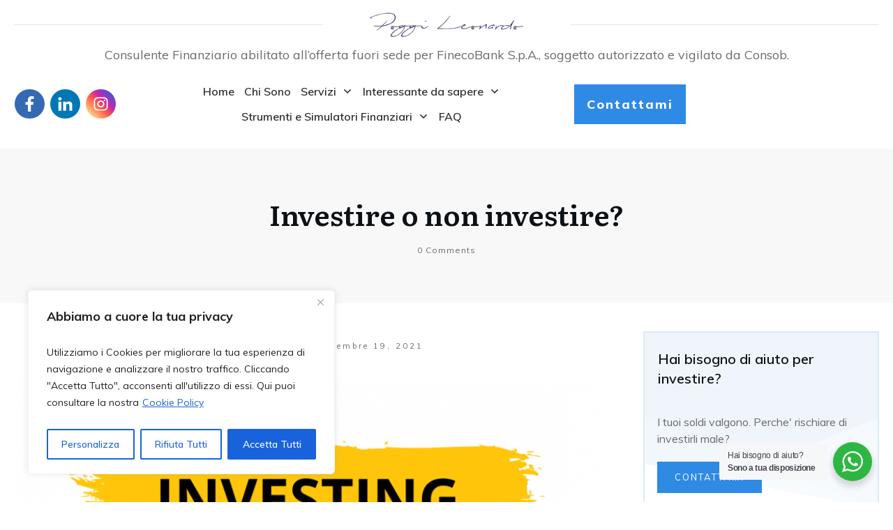

--- FILE ---
content_type: text/css
request_url: https://poggileonardo.com/wp-content/uploads/thrive/theme-template-1764757852.css?ver=10.8.6
body_size: 35129
content:
@media (min-width: 300px){.tve-theme-2609 .main-container { padding: 20px 10px !important; }.tve-theme-2609 #wrapper { --header-background-width:100%; --top-background-width:100%; --footer-background-width:100%; --bottom-background-width:100%; --bottom-content-width:100%; }:not(#layout) .tve-theme-2609 .main-container { --separator-size:50px; }.tve-theme-2609 .bottom-section .section-background { background-image: none !important; background-color: rgb(247, 247, 247) !important; }.tve-theme-2609 .bottom-section .section-content { justify-content: center; display: flex; flex-direction: column; min-height: 1px !important; padding: 40px 20px !important; }.tve-theme-2609 .bottom-section [data-css="tve-u-16eccd9c6d3"] { padding: 0px !important; margin-bottom: 40px !important; }.tve-theme-2609 .bottom-section [data-css="tve-u-170773f37a2"] { --tve-font-weight:var(--g-regular-weight, normal); --tve-font-family:Muli; --g-bold-weight:600; --g-regular-weight:400; --tve-color:var(--tcb-skin-color-5); --tve-font-size:14px; margin-bottom: 5px !important; }:not(#tve) .tve-theme-2609 .bottom-section [data-css="tve-u-170773f37a2"] { font-family: var(--tve-font-family, Muli); --tcb-applied-color:var$(--tcb-skin-color-5); color: var(--tve-color, var(--tcb-skin-color-5)) !important; font-weight: var(--tve-font-weight, var(--g-regular-weight, normal) ) !important; font-size: var(--tve-font-size, 14px) !important; }:not(#tve) .tve-theme-2609 .bottom-section [data-css="tve-u-170773f37a5"]:hover input, :not(#tve) .tve-theme-2609 .bottom-section [data-css="tve-u-170773f37a5"]:hover textarea { background-image: none !important; border-bottom: 1px solid var(--tcb-skin-color-1) !important; }.tve-theme-2609 .bottom-section [data-css="tve-u-170773f37a5"] input, .tve-theme-2609 .bottom-section [data-css="tve-u-170773f37a5"] textarea { padding: 20px !important; margin-bottom: 0px !important; }:not(#tve) .tve-theme-2609 .bottom-section [data-css="tve-u-170773f37a5"] input, :not(#tve) .tve-theme-2609 .bottom-section [data-css="tve-u-170773f37a5"] textarea { border-top: none; border-right: none; border-bottom: 1px solid rgba(0, 0, 0, 0.15); border-left: none; border-image: initial; border-radius: 0px; overflow: hidden; }.tve-theme-2609 .bottom-section [data-css="tve-u-170773f37a8"] { --tve-font-weight:var(--g-regular-weight, normal); --tve-font-family:Muli; --g-bold-weight:600; --g-regular-weight:400; --tve-color:var(--tcb-skin-color-5); --tve-font-size:14px; margin-bottom: 5px !important; }:not(#tve) .tve-theme-2609 .bottom-section [data-css="tve-u-170773f37a8"] { font-family: var(--tve-font-family, Muli); --tcb-applied-color:var$(--tcb-skin-color-5); color: var(--tve-color, var(--tcb-skin-color-5)) !important; font-weight: var(--tve-font-weight, var(--g-regular-weight, normal) ) !important; font-size: var(--tve-font-size, 14px) !important; }:not(#tve) .tve-theme-2609 .bottom-section [data-css="tve-u-170773f37ac"]:hover input, :not(#tve) .tve-theme-2609 .bottom-section [data-css="tve-u-170773f37ac"]:hover textarea { background-image: none !important; border-bottom: 1px solid var(--tcb-skin-color-1) !important; }.tve-theme-2609 .bottom-section [data-css="tve-u-170773f37ac"] input, .tve-theme-2609 .bottom-section [data-css="tve-u-170773f37ac"] textarea { padding: 20px !important; margin-bottom: 0px !important; }:not(#tve) .tve-theme-2609 .bottom-section [data-css="tve-u-170773f37ac"] input, :not(#tve) .tve-theme-2609 .bottom-section [data-css="tve-u-170773f37ac"] textarea { border-top: none; border-right: none; border-bottom: 1px solid rgba(0, 0, 0, 0.15); border-left: none; border-image: initial; border-radius: 0px; overflow: hidden; }.tve-theme-2609 .bottom-section [data-css="tve-u-170773f37af"] { --tve-font-weight:var(--g-regular-weight, normal); --tve-font-family:Muli; --g-bold-weight:600; --g-regular-weight:400; --tve-color:var(--tcb-skin-color-5); --tve-font-size:14px; margin-bottom: 5px !important; }:not(#tve) .tve-theme-2609 .bottom-section [data-css="tve-u-170773f37af"] { font-family: var(--tve-font-family, Muli); --tcb-applied-color:var$(--tcb-skin-color-5); color: var(--tve-color, var(--tcb-skin-color-5)) !important; font-weight: var(--tve-font-weight, var(--g-regular-weight, normal) ) !important; font-size: var(--tve-font-size, 14px) !important; }:not(#tve) .tve-theme-2609 .bottom-section [data-css="tve-u-170773f37b2"]:hover input, :not(#tve) .tve-theme-2609 .bottom-section [data-css="tve-u-170773f37b2"]:hover textarea { background-image: none !important; border-bottom: 1px solid var(--tcb-skin-color-1) !important; }.tve-theme-2609 .bottom-section [data-css="tve-u-170773f37b2"] input, .tve-theme-2609 .bottom-section [data-css="tve-u-170773f37b2"] textarea { padding: 20px !important; margin-bottom: 0px !important; }:not(#tve) .tve-theme-2609 .bottom-section [data-css="tve-u-170773f37b2"] input, :not(#tve) .tve-theme-2609 .bottom-section [data-css="tve-u-170773f37b2"] textarea { border-top: none; border-right: none; border-bottom: 1px solid rgba(0, 0, 0, 0.15); border-left: none; border-image: initial; border-radius: 0px; overflow: hidden; }:not(#tve) .tve-theme-2609 .bottom-section [data-css="tve-u-170773f37b8"]:hover button { background-color: rgb(47, 138, 231) !important; }:not(#tve) .tve-theme-2609 .bottom-section [data-css="tve-u-170773f37b8"] button { text-transform: capitalize; border-color: rgb(255, 254, 254); font-weight: var(--tve-font-weight, var(--g-regular-weight, normal)); font-family: var(--tve-font-family, Muli); font-size: var(--tve-font-size, 12px); background-image: none !important; background-color: var(--tcb-skin-color-4) !important; padding: 14px !important; }:not(#tve) .tve-theme-2609 .bottom-section [data-css="tve-u-170773f37b8"] { max-width: 34%; width: 34%; }.tve-theme-2609 .bottom-section [data-css="tve-u-170773f37b8"] { float: right; z-index: 3; position: relative; --tve-font-weight:var(--g-regular-weight, normal); --tve-font-family:Muli; --g-bold-weight:500; --g-regular-weight:400; --tve-font-size:12px; }:not(#tve) .tve-theme-2609 .bottom-section [data-css="tve-u-170773f37a5"] input, :not(#tve) .tve-theme-2609 .bottom-section [data-css="tve-u-170773f37a5"] input::placeholder, :not(#tve) .tve-theme-2609 .bottom-section [data-css="tve-u-170773f37a5"] textarea, :not(#tve) .tve-theme-2609 .bottom-section [data-css="tve-u-170773f37a5"] textarea::placeholder { font-weight: var(--tve-font-weight, var(--g-regular-weight, normal)); font-family: var(--tve-font-family, Muli); font-size: var(--tve-font-size, 16px); }:not(#tve) .tve-theme-2609 .bottom-section [data-css="tve-u-170773f37ac"] input, :not(#tve) .tve-theme-2609 .bottom-section [data-css="tve-u-170773f37ac"] input::placeholder, :not(#tve) .tve-theme-2609 .bottom-section [data-css="tve-u-170773f37ac"] textarea, :not(#tve) .tve-theme-2609 .bottom-section [data-css="tve-u-170773f37ac"] textarea::placeholder { font-weight: var(--tve-font-weight, var(--g-regular-weight, normal)); font-family: var(--tve-font-family, Muli); font-size: var(--tve-font-size, 16px); }:not(#tve) .tve-theme-2609 .bottom-section [data-css="tve-u-170773f37b2"] input, :not(#tve) .tve-theme-2609 .bottom-section [data-css="tve-u-170773f37b2"] input::placeholder, :not(#tve) .tve-theme-2609 .bottom-section [data-css="tve-u-170773f37b2"] textarea, :not(#tve) .tve-theme-2609 .bottom-section [data-css="tve-u-170773f37b2"] textarea::placeholder { font-weight: var(--tve-font-weight, var(--g-regular-weight, normal)); font-family: var(--tve-font-family, Muli); font-size: var(--tve-font-size, 16px); }.tve-theme-2609 .bottom-section [data-css="tve-u-170773f37a5"] { --tve-font-weight:var(--g-regular-weight, normal); --tve-font-family:Muli; --g-regular-weight:400; --g-bold-weight:500; --tve-font-size:16px; }.tve-theme-2609 .bottom-section [data-css="tve-u-170773f37ac"] { --tve-font-weight:var(--g-regular-weight, normal); --tve-font-family:Muli; --g-regular-weight:400; --g-bold-weight:500; --tve-font-size:16px; }.tve-theme-2609 .bottom-section [data-css="tve-u-170773f37b2"] { --tve-font-weight:var(--g-regular-weight, normal); --tve-font-family:Muli; --g-regular-weight:400; --g-bold-weight:500; --tve-font-size:16px; }.tve-theme-2609 .bottom-section [data-css="tve-u-1707741019f"] { margin-left: -30px; padding-top: 0px !important; padding-bottom: 0px !important; }.tve-theme-2609 .bottom-section [data-css="tve-u-170774104ce"] { margin-top: 0px !important; margin-bottom: 0px !important; }.tve-theme-2609 .bottom-section [data-css="tve-u-170773fce45"] { margin-bottom: 0px !important; }.tve-theme-2609 .bottom-section [data-css="tve-u-17077416b6f"] { margin-bottom: 0px !important; margin-top: 0px !important; }:not(#tve) .tve-theme-2609 .bottom-section [data-css="tve-u-1707742b4a3"] > :first-child { color: rgb(255, 255, 255); }.tve-theme-2609 .bottom-section [data-css="tve-u-170773f8330"] { padding: 0px !important; margin: 0px !important; }:not(#tve) .tve-theme-2609 .bottom-section [data-css="tve-u-170773f37b8"] .thrv_icon { left: 0px; right: auto; transform: translate(50%, -50%); }.tve-theme-2609 .bottom-section [data-css="tve-u-17077fc4c4f"] { max-width: 43.6%; }.tve-theme-2609 .bottom-section [data-css="tve-u-17077fc4cab"] { max-width: 56.4%; }.tve-theme-2609 .bottom-section [data-css="tve-u-1707741019f"] > .tcb-flex-col { padding-left: 30px; }:not(#tve) .tve-theme-2609 .bottom-section [data-css="tve-u-17077fe1f03"] { padding-bottom: 0px !important; margin-bottom: 0px !important; }.tve-theme-2609 .top-section .section-background { background-color: var(--tcb-skin-color-0) !important; background-image: none !important; }.tve-theme-2609 .top-section .section-content { justify-content: flex-end; display: flex; flex-direction: column; --tve-color:rgb(255, 255, 255); padding: 40px 20px !important; min-height: 275px !important; }.tve-theme-2609 .top-section .section-content p, .tve-theme-2609 .top-section .section-content li, .tve-theme-2609 .top-section .section-content label, .tve-theme-2609 .top-section .section-content .tcb-plain-text { color: var(--tve-color, rgb(255, 255, 255)); --tcb-applied-color:rgb(255, 255, 255); }.tve-theme-2609 .top-section .thrive-breadcrumbs { padding: 0px !important; justify-content: center !important; }.tve-theme-2609 .top-section [data-css="tve-u-170876bfa68"] { box-shadow: rgba(0, 0, 0, 0.08) 0px 0px 11px 0px; border-radius: 6px; overflow: hidden; float: none; min-width: 70%; padding: 12px !important; background-color: rgb(255, 255, 255) !important; margin: 0px auto 50px !important; }:not(#tve) .tve-theme-2609 .top-section [data-css="tve-u-170876bfa6b"] button { border-radius: 0px; overflow: hidden; color: var(--tve-color, var(--tcb-skin-color-0)); --tcb-applied-color:var$(--tcb-skin-color-0); font-weight: var(--g-bold-weight, bold); letter-spacing: 0px; font-size: 16px; border-left: 1px solid rgba(0, 0, 0, 0.16); padding: 8px 10px !important; background-color: transparent !important; }:not(#tve) .tve-theme-2609 .top-section [data-css="tve-u-170876bfa6b"]:hover button { color: rgb(57, 163, 209) !important; --tcb-applied-color:rgb(57, 163, 209) !important; }.tve-theme-2609 .top-section [data-css="tve-u-170876bfa6e"] { padding-left: 5px !important; padding-right: 5px !important; }:not(#tve) .tve-theme-2609 .top-section [data-css="tve-u-170876bfa71"] input { border: none; border-radius: 0px; overflow: hidden; color: rgba(0, 0, 0, 0.75); --tcb-applied-color:rgba(0, 0, 0, 0.75); font-size: 14px; }.tve-theme-2609 .top-section [data-css="tve-u-170876bfa71"] input { letter-spacing: 2px; padding: 4px !important; background-color: transparent !important; }:not(#tve) .tve-theme-2609 .top-section [data-css="tve-u-170876bfa71"]:hover input { color: rgba(0, 0, 0, 0.9) !important; --tcb-applied-color:rgba(0, 0, 0, 0.9) !important; }.tve-theme-2609 .top-section [data-css="tve-u-170876bfa6b"] { --tve-color:var(--tcb-skin-color-0); }:not(#tve) .tve-theme-2609 .top-section :not(#tve) [data-css="tve-u-170876bfa6b"]:hover button { color: var(--tve-color, var(--tcb-skin-color-3)) !important; --tcb-applied-color:var$(--tcb-skin-color-3) !important; border-left: 1px solid var(--tcb-skin-color-1) !important; }:not(#tve) .tve-theme-2609 .top-section [data-css="tve-u-170876bfa6b"]:hover { --tve-color:var(--tcb-skin-color-3) !important; }.tve-theme-2609 .top-section [data-css="tve-u-1708772a8a6"] .thrive-breadcrumb-path a { --tcb-applied-color:rgba(255, 255, 255, 0.85); font-size: var(--tve-font-size, 14px) !important; color: var(--tve-color, rgba(255, 255, 255, 0.85)) !important; line-height: var(--tve-line-height, 1.2em) !important; }.tve-theme-2609 .top-section [data-css="tve-u-1708772a8a6"] .thrive-breadcrumb-path { --tve-font-size:14px; --tve-color:rgba(255, 255, 255, 0.85); --tve-line-height:1.2em; }.tve-theme-2609 .top-section [data-css="tve-u-1708772a8a6"] .thrive-breadcrumb-leaf span { font-size: var(--tve-font-size, 14px) !important; line-height: var(--tve-line-height, 1.2em) !important; }.tve-theme-2609 .top-section [data-css="tve-u-1708772a8a6"] .thrive-breadcrumb-leaf { --tve-font-size:14px; --tve-line-height:1.2em; }:not(#tve) .tve-theme-2609 .top-section [data-css="tve-u-1708772a8a6"] .thrive-breadcrumb-separator { font-size: 14px !important; width: 14px !important; height: 14px !important; }.tve-theme-2609 .content-section .section-content { padding: 20px 10px !important; }.tve-theme-2609 .content-section #main { margin-top: 0px !important; margin-bottom: 30px !important; }.tve-theme-2609 .content-section #main .post-wrapper.thrv_wrapper { width: calc((100% - 0px) / 1); }.tve-theme-2609 .content-section #main [data-css="tve-u-17067dadca4"] .tcb-button-link { border-color: rgba(0, 0, 0, 0.12) currentcolor currentcolor; border-style: solid none none; border-width: 1px medium medium; border-image: initial; letter-spacing: var(--tve-letter-spacing, 3px); border-radius: 0px; overflow: hidden; padding-left: 8px !important; background-color: transparent !important; padding-right: 8px !important; }:not(#tve) .tve-theme-2609 .content-section #main [data-css="tve-u-17067dadca4"]:hover .tcb-button-link { padding-left: 0px !important; }:not(#tve) .tve-theme-2609 .content-section #main .post-wrapper:hover { background-image: none !important; background-color: transparent !important; }.tve-theme-2609 .content-section #main [data-css="tve-u-17067dadc9a"] { margin-left: -40px; padding: 0px !important; }.tve-theme-2609 .content-section #main [data-css="tve-u-17067dadc99"] { margin: 0px !important; }.tve-theme-2609 .content-section #main [data-css="tve-u-17067dadca1"] { padding: 5px !important; }.tve-theme-2609 .content-section #main [data-css="tve-u-17067dadc9a"] > .tcb-flex-col { padding-left: 40px; }:not(#tve) .tve-theme-2609 .content-section #main [data-css="tve-u-17067e18185"] p, :not(#tve) .tve-theme-2609 .content-section #main [data-css="tve-u-17067e18185"] a, :not(#tve) .tve-theme-2609 .content-section #main [data-css="tve-u-17067e18185"] ul, :not(#tve) .tve-theme-2609 .content-section #main [data-css="tve-u-17067e18185"] ul > li, :not(#tve) .tve-theme-2609 .content-section #main [data-css="tve-u-17067e18185"] ol, :not(#tve) .tve-theme-2609 .content-section #main [data-css="tve-u-17067e18185"] ol > li, :not(#tve) .tve-theme-2609 .content-section #main [data-css="tve-u-17067e18185"] h1, :not(#tve) .tve-theme-2609 .content-section #main [data-css="tve-u-17067e18185"] h2, :not(#tve) .tve-theme-2609 .content-section #main [data-css="tve-u-17067e18185"] h3, :not(#tve) .tve-theme-2609 .content-section #main [data-css="tve-u-17067e18185"] h4, :not(#tve) .tve-theme-2609 .content-section #main [data-css="tve-u-17067e18185"] h5, :not(#tve) .tve-theme-2609 .content-section #main [data-css="tve-u-17067e18185"] h6, :not(#tve) .tve-theme-2609 .content-section #main [data-css="tve-u-17067e18185"] blockquote > p, :not(#tve) .tve-theme-2609 .content-section #main [data-css="tve-u-17067e18185"] pre { font-size: var(--tve-font-size, 16px); }.tve-theme-2609 .content-section #main [data-css="tve-u-17067e18185"] { --tve-font-size:16px; margin-top: 0px !important; margin-bottom: 0px !important; }:not(#tve) .tve-theme-2609 .content-section #main [data-css="tve-u-17067dadca4"] .tcb-button-link span { font-weight: var(--tve-font-weight, var(--g-bold-weight, bold)); color: var(--tve-color, var(--tcb-skin-color-4)); --tcb-applied-color:var$(--tcb-skin-color-4); }.tve-theme-2609 .content-section #main [data-css="tve-u-17067dadca4"] { --tve-font-weight:var(--g-bold-weight, bold); --tve-font-family:Muli; --g-regular-weight:400; --g-bold-weight:800; --tve-font-size:12px; --tve-letter-spacing:3px; --tve-color:var(--tcb-skin-color-4); }:not(#tve) .tve-theme-2609 .content-section #main [data-css="tve-u-17067dadca4"] .tcb-button-link { font-family: var(--tve-font-family, Muli); font-size: var(--tve-font-size, 12px) !important; }:not(#tve) .tve-theme-2609 .content-section #main [data-css="tve-u-17067dadca4"]:hover .tcb-button-link span { color: var(--tve-color, var(--tcb-skin-color-0)) !important; --tcb-applied-color:var$(--tcb-skin-color-0) !important; }:not(#tve) .tve-theme-2609 .content-section #main [data-css="tve-u-17067dadca4"]:hover { --tve-color:var(--tcb-skin-color-0) !important; }.tve-theme-2609 .content-section #main .post-wrapper.thrv_wrapper:nth-child(n+2) { margin-top: 60px !important; }.tve-theme-2609 .content-section #main .post-wrapper.thrv_wrapper:not(:nth-child(n+2)) { margin-top: 0px !important; }.tve-theme-2609 .content-section #main .post-wrapper.thrv_wrapper:nth-child(n) { margin-right: 0px !important; }:not(#tve) .tve-theme-2609 .content-section #main [data-css="tve-u-1712fa74dda"] { padding-bottom: 14px !important; margin-bottom: 0px !important; font-size: 30px !important; }.tve-theme-2609 .content-section #main [data-css="tve-u-171300196c7"] { max-width: 50%; }.tve-theme-2609 .content-section #main [data-css="tve-u-1713001975b"] { max-width: 50%; }.tve-theme-2609 .content-section #main [data-css="tve-u-1713b061954"] { background-image: linear-gradient(rgba(0, 0, 0, 0.5) 0%, rgba(0, 0, 0, 0) 40%), url("https://mlcnuleow6xx.i.optimole.com/w:auto/h:auto/q:83/g:sm/f:best/ig:avif/https://poggileonardo.com/wp-content/uploads/thrive-theme/images/shapeshift_silo_page_06-321x1024-1.jpg?dynamic_featured=1&size=large") !important; background-size: auto, cover !important; background-position: 50% 50%, 50% 50% !important; background-attachment: scroll, scroll !important; background-repeat: no-repeat, no-repeat !important; }.tve-theme-2609 .content-section #main [data-css="tve-u-1713b063dfd"] { padding: 10px !important; margin-top: 0px !important; margin-bottom: 0px !important; }.tve-theme-2609 .content-section #main .thrv-content-box [data-css="tve-u-1713b066e09"] { min-height: 275px; }:not(#tve) .tve-theme-2609 .content-section #main [data-css="tve-u-1713b081d3c"] { padding-bottom: 0px !important; margin-bottom: 0px !important; }:not(#tve) .tve-theme-2609 .content-section #main .thrv-content-box [data-css="tve-u-1713b083a1f"] p, :not(#tve) .tve-theme-2609 .content-section #main .thrv-content-box [data-css="tve-u-1713b083a1f"] li, :not(#tve) .tve-theme-2609 .content-section #main .thrv-content-box [data-css="tve-u-1713b083a1f"] blockquote, :not(#tve) .tve-theme-2609 .content-section #main .thrv-content-box [data-css="tve-u-1713b083a1f"] address, :not(#tve) .tve-theme-2609 .content-section #main .thrv-content-box [data-css="tve-u-1713b083a1f"] .tcb-plain-text, :not(#tve) .tve-theme-2609 .content-section #main .thrv-content-box [data-css="tve-u-1713b083a1f"] label { font-size: var(--tve-font-size, 11px); line-height: var(--tve-line-height, 1.45em); }.tve-theme-2609 .content-section #main .thrv-content-box [data-css="tve-u-1713b083a1f"] { --tve-font-size:11px; --tve-color:rgb(255, 255, 255); text-align: right; min-height: 1px; --tve-letter-spacing:1px; --tve-line-height:1.45em; }.tve-theme-2609 .content-section #main [data-css="tve-u-1713b084332"] { top: 10px; right: 10px; padding: 2px 4px !important; margin: 0px 0px 0px 10px !important; z-index: 14 !important; position: absolute !important; }.tve-theme-2609 .content-section #main [data-css="tve-u-1713b088910"] { background-color: rgba(0, 0, 0, 0.4) !important; }:not(#tve) .tve-theme-2609 .content-section #main .thrv-content-box [data-css="tve-u-1713b083a1f"] p, :not(#tve) .tve-theme-2609 .content-section #main .thrv-content-box [data-css="tve-u-1713b083a1f"] li, :not(#tve) .tve-theme-2609 .content-section #main .thrv-content-box [data-css="tve-u-1713b083a1f"] blockquote, :not(#tve) .tve-theme-2609 .content-section #main .thrv-content-box [data-css="tve-u-1713b083a1f"] address, :not(#tve) .tve-theme-2609 .content-section #main .thrv-content-box [data-css="tve-u-1713b083a1f"] .tcb-plain-text, :not(#tve) .tve-theme-2609 .content-section #main .thrv-content-box [data-css="tve-u-1713b083a1f"] label, :not(#tve) .tve-theme-2609 .content-section #main .thrv-content-box [data-css="tve-u-1713b083a1f"] h1, :not(#tve) .tve-theme-2609 .content-section #main .thrv-content-box [data-css="tve-u-1713b083a1f"] h2, :not(#tve) .tve-theme-2609 .content-section #main .thrv-content-box [data-css="tve-u-1713b083a1f"] h3, :not(#tve) .tve-theme-2609 .content-section #main .thrv-content-box [data-css="tve-u-1713b083a1f"] h4, :not(#tve) .tve-theme-2609 .content-section #main .thrv-content-box [data-css="tve-u-1713b083a1f"] h5, :not(#tve) .tve-theme-2609 .content-section #main .thrv-content-box [data-css="tve-u-1713b083a1f"] h6 { color: var(--tve-color, rgb(255, 255, 255)); --tcb-applied-color:rgb(255, 255, 255); }.tve-theme-2609 .content-section #main [data-css="tve-u-1713b084332"] > .tve-cb { justify-content: center; display: flex; flex-direction: column; }.tve-theme-2609 .content-section #main .thrv-content-box [data-css="tve-u-1713b083a1f"] p, .tve-theme-2609 .content-section #main .thrv-content-box [data-css="tve-u-1713b083a1f"] li, .tve-theme-2609 .content-section #main .thrv-content-box [data-css="tve-u-1713b083a1f"] blockquote, .tve-theme-2609 .content-section #main .thrv-content-box [data-css="tve-u-1713b083a1f"] address, .tve-theme-2609 .content-section #main .thrv-content-box [data-css="tve-u-1713b083a1f"] .tcb-plain-text, .tve-theme-2609 .content-section #main .thrv-content-box [data-css="tve-u-1713b083a1f"] label { letter-spacing: var(--tve-letter-spacing, 1px); }.tve-theme-2609 .content-section [data-css="tve-u-1713b0ed161"] .tcb-button-link { border-radius: 0px; overflow: hidden; border-top: 1px solid var(--tcb-skin-color-8); border-right: none; border-bottom: 1px solid var(--tcb-skin-color-8); border-left: none; border-image: initial; padding: 18px !important; }:not(#tve) .tve-theme-2609 .content-section [data-css="tve-u-1713b0ed161"] .tcb-button-link span { color: var(--tve-color, var(--tcb-skin-color-18)); --tcb-applied-color:var$(--tcb-skin-color-18); }.tve-theme-2609 .content-section [data-css="tve-u-1713b0ed161"] { --tve-color:var(--tcb-skin-color-18); }.tve-theme-2609 .content-section [data-css="tve-u-1713b0f9fcd"] { border-top: none; margin-bottom: 30px !important; }:not(#tve) .tve-theme-2609 .content-section [data-css="tve-u-1713b0ed161"]:hover .tcb-button-link { border-top: 1px solid var(--tcb-skin-color-1) !important; border-bottom: 1px solid var(--tcb-skin-color-1) !important; }:not(#tve) .tve-theme-2609 .content-section :not(#tve) [data-css="tve-u-1713b0ed161"]:hover .tcb-button-link span { color: var(--tve-color, var(--tcb-skin-color-0)) !important; --tcb-applied-color:var$(--tcb-skin-color-0) !important; }:not(#tve) .tve-theme-2609 .content-section [data-css="tve-u-1713b0ed161"]:hover { --tve-color:var(--tcb-skin-color-0) !important; }.tve-theme-2609 .sidebar-section .section-background { border: 1px solid rgba(0, 0, 0, 0.12); background-color: transparent !important; }:not(#tve) .tve-theme-2609 .sidebar-section [data-css="tve-u-16ed189a0b8"] { letter-spacing: 3px; --tcb-applied-color:var$(--tcb-skin-color-3); font-size: 11px !important; text-transform: uppercase !important; font-weight: var(--g-bold-weight, bold) !important; color: rgb(5, 5, 65) !important; padding-top: 0px !important; margin-top: 0px !important; padding-bottom: 20px !important; margin-bottom: 0px !important; }.tve-theme-2609 .sidebar-section [data-css="tve-u-16ed18b1f3e"] { margin-top: 0px !important; padding: 0px !important; margin-bottom: 0px !important; }.tve-theme-2609 .sidebar-section .section-content { padding: 20px !important; }.tve-theme-2609 .sidebar-section [data-css="tve-u-16ed18f1172"] { min-height: 52px; --tve-color:var(--tcb-skin-color-5); padding: 0px !important; margin-bottom: 30px !important; margin-right: 0px !important; }:not(#tve) .tve-theme-2609 .sidebar-section [data-css="tve-u-170147930c0"] { letter-spacing: 3px; --tcb-applied-color:var$(--tcb-skin-color-3); font-size: 11px !important; text-transform: uppercase !important; font-weight: var(--g-bold-weight, bold) !important; color: rgb(5, 5, 65) !important; padding-top: 0px !important; margin-top: 0px !important; padding-bottom: 20px !important; margin-bottom: 0px !important; }:not(#tve) .tve-theme-2609 .sidebar-section [data-css="tve-u-17014793f17"] { letter-spacing: 3px; --tcb-applied-color:var$(--tcb-skin-color-3); font-size: 11px !important; text-transform: uppercase !important; font-weight: var(--g-bold-weight, bold) !important; color: rgb(5, 5, 65) !important; padding-top: 0px !important; margin-top: 0px !important; padding-bottom: 20px !important; margin-bottom: 0px !important; }:not(#tve) .tve-theme-2609 .sidebar-section [data-css="tve-u-170147953de"] { letter-spacing: 3px; --tcb-applied-color:var$(--tcb-skin-color-3); font-size: 11px !important; text-transform: uppercase !important; font-weight: var(--g-bold-weight, bold) !important; color: rgb(5, 5, 65) !important; padding-top: 1px !important; margin-top: 0px !important; padding-bottom: 20px !important; margin-bottom: 0px !important; }.tve-theme-2609 .sidebar-section [data-css="tve-u-16ed18f1172"] .thrive-dynamic-styled-list-item { margin-bottom: 10px !important; margin-right: 15px !important; padding-bottom: 0px !important; margin-left: 0px !important; }:not(#tve) .tve-theme-2609 .sidebar-section [data-css="tve-u-16ed18f1172"] p, :not(#tve) .tve-theme-2609 .sidebar-section [data-css="tve-u-16ed18f1172"] li, :not(#tve) .tve-theme-2609 .sidebar-section [data-css="tve-u-16ed18f1172"] blockquote, :not(#tve) .tve-theme-2609 .sidebar-section [data-css="tve-u-16ed18f1172"] address, :not(#tve) .tve-theme-2609 .sidebar-section [data-css="tve-u-16ed18f1172"] .tcb-plain-text, :not(#tve) .tve-theme-2609 .sidebar-section [data-css="tve-u-16ed18f1172"] label, :not(#tve) .tve-theme-2609 .sidebar-section [data-css="tve-u-16ed18f1172"] h1, :not(#tve) .tve-theme-2609 .sidebar-section [data-css="tve-u-16ed18f1172"] h2, :not(#tve) .tve-theme-2609 .sidebar-section [data-css="tve-u-16ed18f1172"] h3, :not(#tve) .tve-theme-2609 .sidebar-section [data-css="tve-u-16ed18f1172"] h4, :not(#tve) .tve-theme-2609 .sidebar-section [data-css="tve-u-16ed18f1172"] h5, :not(#tve) .tve-theme-2609 .sidebar-section [data-css="tve-u-16ed18f1172"] h6 { color: var(--tve-color, var(--tcb-skin-color-5)); --tcb-applied-color:var$(--tcb-skin-color-5); }:not(#tve) .tve-theme-2609 .sidebar-section [data-css="tve-u-16ed18f1172"] .thrive-dynamic-styled-list-text a:hover { text-decoration-line: none !important; --eff:none !important; text-decoration-color: var(--eff-color, currentColor) !important; color: inherit !important; }.tve-theme-2609 .sidebar-section [data-css="tve-u-1702012ffdb"] .thrive-dynamic-styled-list-item { --tve-line-height:1.5em; margin-right: 8px !important; padding: 8px !important; margin-bottom: 8px !important; background-color: var(--tcb-skin-color-9) !important; margin-left: 0px !important; }:not(#tve) .tve-theme-2609 .sidebar-section [data-css="tve-u-1702012ffdb"] p, :not(#tve) .tve-theme-2609 .sidebar-section [data-css="tve-u-1702012ffdb"] li, :not(#tve) .tve-theme-2609 .sidebar-section [data-css="tve-u-1702012ffdb"] blockquote, :not(#tve) .tve-theme-2609 .sidebar-section [data-css="tve-u-1702012ffdb"] address, :not(#tve) .tve-theme-2609 .sidebar-section [data-css="tve-u-1702012ffdb"] .tcb-plain-text, :not(#tve) .tve-theme-2609 .sidebar-section [data-css="tve-u-1702012ffdb"] label, :not(#tve) .tve-theme-2609 .sidebar-section [data-css="tve-u-1702012ffdb"] h1, :not(#tve) .tve-theme-2609 .sidebar-section [data-css="tve-u-1702012ffdb"] h2, :not(#tve) .tve-theme-2609 .sidebar-section [data-css="tve-u-1702012ffdb"] h3, :not(#tve) .tve-theme-2609 .sidebar-section [data-css="tve-u-1702012ffdb"] h4, :not(#tve) .tve-theme-2609 .sidebar-section [data-css="tve-u-1702012ffdb"] h5, :not(#tve) .tve-theme-2609 .sidebar-section [data-css="tve-u-1702012ffdb"] h6 { color: var(--tve-color, var(--tcb-skin-color-4)); --tcb-applied-color:var$(--tcb-skin-color-4); }.tve-theme-2609 .sidebar-section [data-css="tve-u-1702012ffdb"] { --tve-color:var(--tcb-skin-color-4); --tve-letter-spacing:1px; --tve-font-size:14px; padding: 0px !important; margin-bottom: 30px !important; }.tve-theme-2609 .sidebar-section [data-css="tve-u-1702012ffdb"] p, .tve-theme-2609 .sidebar-section [data-css="tve-u-1702012ffdb"] li, .tve-theme-2609 .sidebar-section [data-css="tve-u-1702012ffdb"] blockquote, .tve-theme-2609 .sidebar-section [data-css="tve-u-1702012ffdb"] address, .tve-theme-2609 .sidebar-section [data-css="tve-u-1702012ffdb"] .tcb-plain-text, .tve-theme-2609 .sidebar-section [data-css="tve-u-1702012ffdb"] label { letter-spacing: var(--tve-letter-spacing, 1px); }:not(#tve) .tve-theme-2609 .sidebar-section [data-css="tve-u-1702012ffdb"] p, :not(#tve) .tve-theme-2609 .sidebar-section [data-css="tve-u-1702012ffdb"] li, :not(#tve) .tve-theme-2609 .sidebar-section [data-css="tve-u-1702012ffdb"] blockquote, :not(#tve) .tve-theme-2609 .sidebar-section [data-css="tve-u-1702012ffdb"] address, :not(#tve) .tve-theme-2609 .sidebar-section [data-css="tve-u-1702012ffdb"] .tcb-plain-text, :not(#tve) .tve-theme-2609 .sidebar-section [data-css="tve-u-1702012ffdb"] label { font-size: var(--tve-font-size, 14px); }:not(#tve) .tve-theme-2609 .sidebar-section [data-css="tve-u-1702012ffdb"] .thrive-dynamic-styled-list-item:hover { background-color: rgb(255, 255, 255) !important; box-shadow: rgba(0, 0, 0, 0.04) 0px 2px 5px 0px !important; --tve-text-decoration:none !important; --tve-color:var(--tcb-skin-color-0) !important; }:not(#tve) .tve-theme-2609 .sidebar-section [data-css="tve-u-1702012ffdb"] .thrive-dynamic-styled-list-item:hover p, :not(#tve) .tve-theme-2609 .sidebar-section [data-css="tve-u-1702012ffdb"] .thrive-dynamic-styled-list-item:hover li, :not(#tve) .tve-theme-2609 .sidebar-section [data-css="tve-u-1702012ffdb"] .thrive-dynamic-styled-list-item:hover blockquote, :not(#tve) .tve-theme-2609 .sidebar-section [data-css="tve-u-1702012ffdb"] .thrive-dynamic-styled-list-item:hover address, :not(#tve) .tve-theme-2609 .sidebar-section [data-css="tve-u-1702012ffdb"] .thrive-dynamic-styled-list-item:hover .tcb-plain-text, :not(#tve) .tve-theme-2609 .sidebar-section [data-css="tve-u-1702012ffdb"] .thrive-dynamic-styled-list-item:hover label { text-decoration: var(--tve-text-decoration, none) !important; }:not(#tve) .tve-theme-2609 .sidebar-section [data-css="tve-u-1702012ffdb"] .thrive-dynamic-styled-list-item:hover p, :not(#tve) .tve-theme-2609 .sidebar-section [data-css="tve-u-1702012ffdb"] .thrive-dynamic-styled-list-item:hover li, :not(#tve) .tve-theme-2609 .sidebar-section [data-css="tve-u-1702012ffdb"] .thrive-dynamic-styled-list-item:hover blockquote, :not(#tve) .tve-theme-2609 .sidebar-section [data-css="tve-u-1702012ffdb"] .thrive-dynamic-styled-list-item:hover address, :not(#tve) .tve-theme-2609 .sidebar-section [data-css="tve-u-1702012ffdb"] .thrive-dynamic-styled-list-item:hover .tcb-plain-text, :not(#tve) .tve-theme-2609 .sidebar-section [data-css="tve-u-1702012ffdb"] .thrive-dynamic-styled-list-item:hover label, :not(#tve) .tve-theme-2609 .sidebar-section [data-css="tve-u-1702012ffdb"] .thrive-dynamic-styled-list-item:hover h1, :not(#tve) .tve-theme-2609 .sidebar-section [data-css="tve-u-1702012ffdb"] .thrive-dynamic-styled-list-item:hover h2, :not(#tve) .tve-theme-2609 .sidebar-section [data-css="tve-u-1702012ffdb"] .thrive-dynamic-styled-list-item:hover h3, :not(#tve) .tve-theme-2609 .sidebar-section [data-css="tve-u-1702012ffdb"] .thrive-dynamic-styled-list-item:hover h4, :not(#tve) .tve-theme-2609 .sidebar-section [data-css="tve-u-1702012ffdb"] .thrive-dynamic-styled-list-item:hover h5, :not(#tve) .tve-theme-2609 .sidebar-section [data-css="tve-u-1702012ffdb"] .thrive-dynamic-styled-list-item:hover h6 { color: var(--tve-color, var(--tcb-skin-color-0)) !important; --tcb-applied-color:var$(--tcb-skin-color-0) !important; }.tve-theme-2609 .sidebar-section [data-css="tve-u-17058acd17f"] { margin-top: 0px !important; padding: 0px !important; margin-bottom: 0px !important; }.tve-theme-2609 .sidebar-section [data-css="tve-u-17058ae1863"] { margin-top: 0px !important; padding: 0px !important; margin-bottom: 0px !important; }.tve-theme-2609 .sidebar-section [data-css="tve-u-17058ae7cbc"] { margin-top: 0px !important; padding: 0px !important; margin-bottom: 0px !important; }:not(#tve) .tve-theme-2609 .sidebar-section [data-css="tve-u-1702012ffdb"] .thrive-dynamic-styled-list-item p, :not(#tve) .tve-theme-2609 .sidebar-section [data-css="tve-u-1702012ffdb"] .thrive-dynamic-styled-list-item li, :not(#tve) .tve-theme-2609 .sidebar-section [data-css="tve-u-1702012ffdb"] .thrive-dynamic-styled-list-item blockquote, :not(#tve) .tve-theme-2609 .sidebar-section [data-css="tve-u-1702012ffdb"] .thrive-dynamic-styled-list-item address, :not(#tve) .tve-theme-2609 .sidebar-section [data-css="tve-u-1702012ffdb"] .thrive-dynamic-styled-list-item .tcb-plain-text, :not(#tve) .tve-theme-2609 .sidebar-section [data-css="tve-u-1702012ffdb"] .thrive-dynamic-styled-list-item label { line-height: var(--tve-line-height, 1.5em); }.tve-theme-2609 .sidebar-section [data-css="tve-u-17086f6ff41"] .thrive-dynamic-styled-list-item { --tve-line-height:1.5em; margin-right: 8px !important; padding: 8px !important; margin-bottom: 8px !important; background-color: var(--tcb-skin-color-9) !important; margin-left: 0px !important; }:not(#tve) .tve-theme-2609 .sidebar-section [data-css="tve-u-17086f6ff41"] p, :not(#tve) .tve-theme-2609 .sidebar-section [data-css="tve-u-17086f6ff41"] li, :not(#tve) .tve-theme-2609 .sidebar-section [data-css="tve-u-17086f6ff41"] blockquote, :not(#tve) .tve-theme-2609 .sidebar-section [data-css="tve-u-17086f6ff41"] address, :not(#tve) .tve-theme-2609 .sidebar-section [data-css="tve-u-17086f6ff41"] .tcb-plain-text, :not(#tve) .tve-theme-2609 .sidebar-section [data-css="tve-u-17086f6ff41"] label, :not(#tve) .tve-theme-2609 .sidebar-section [data-css="tve-u-17086f6ff41"] h1, :not(#tve) .tve-theme-2609 .sidebar-section [data-css="tve-u-17086f6ff41"] h2, :not(#tve) .tve-theme-2609 .sidebar-section [data-css="tve-u-17086f6ff41"] h3, :not(#tve) .tve-theme-2609 .sidebar-section [data-css="tve-u-17086f6ff41"] h4, :not(#tve) .tve-theme-2609 .sidebar-section [data-css="tve-u-17086f6ff41"] h5, :not(#tve) .tve-theme-2609 .sidebar-section [data-css="tve-u-17086f6ff41"] h6 { color: var(--tve-color, var(--tcb-skin-color-4)); --tcb-applied-color:var$(--tcb-skin-color-4); }.tve-theme-2609 .sidebar-section [data-css="tve-u-17086f6ff41"] { --tve-color:var(--tcb-skin-color-4); --tve-letter-spacing:1px; --tve-font-size:14px; padding: 0px !important; margin-bottom: 30px !important; }.tve-theme-2609 .sidebar-section [data-css="tve-u-17086f6ff41"] p, .tve-theme-2609 .sidebar-section [data-css="tve-u-17086f6ff41"] li, .tve-theme-2609 .sidebar-section [data-css="tve-u-17086f6ff41"] blockquote, .tve-theme-2609 .sidebar-section [data-css="tve-u-17086f6ff41"] address, .tve-theme-2609 .sidebar-section [data-css="tve-u-17086f6ff41"] .tcb-plain-text, .tve-theme-2609 .sidebar-section [data-css="tve-u-17086f6ff41"] label { letter-spacing: var(--tve-letter-spacing, 1px); }:not(#tve) .tve-theme-2609 .sidebar-section [data-css="tve-u-17086f6ff41"] p, :not(#tve) .tve-theme-2609 .sidebar-section [data-css="tve-u-17086f6ff41"] li, :not(#tve) .tve-theme-2609 .sidebar-section [data-css="tve-u-17086f6ff41"] blockquote, :not(#tve) .tve-theme-2609 .sidebar-section [data-css="tve-u-17086f6ff41"] address, :not(#tve) .tve-theme-2609 .sidebar-section [data-css="tve-u-17086f6ff41"] .tcb-plain-text, :not(#tve) .tve-theme-2609 .sidebar-section [data-css="tve-u-17086f6ff41"] label { font-size: var(--tve-font-size, 14px); }:not(#tve) .tve-theme-2609 .sidebar-section [data-css="tve-u-17086f6ff41"] .thrive-dynamic-styled-list-item:hover { background-color: rgb(255, 255, 255) !important; box-shadow: rgba(0, 0, 0, 0.04) 0px 2px 5px 0px !important; --tve-text-decoration:none !important; --tve-color:var(--tcb-skin-color-0) !important; }:not(#tve) .tve-theme-2609 .sidebar-section [data-css="tve-u-17086f6ff41"] .thrive-dynamic-styled-list-item:hover p, :not(#tve) .tve-theme-2609 .sidebar-section [data-css="tve-u-17086f6ff41"] .thrive-dynamic-styled-list-item:hover li, :not(#tve) .tve-theme-2609 .sidebar-section [data-css="tve-u-17086f6ff41"] .thrive-dynamic-styled-list-item:hover blockquote, :not(#tve) .tve-theme-2609 .sidebar-section [data-css="tve-u-17086f6ff41"] .thrive-dynamic-styled-list-item:hover address, :not(#tve) .tve-theme-2609 .sidebar-section [data-css="tve-u-17086f6ff41"] .thrive-dynamic-styled-list-item:hover .tcb-plain-text, :not(#tve) .tve-theme-2609 .sidebar-section [data-css="tve-u-17086f6ff41"] .thrive-dynamic-styled-list-item:hover label { text-decoration: var(--tve-text-decoration, none) !important; }:not(#tve) .tve-theme-2609 .sidebar-section [data-css="tve-u-17086f6ff41"] .thrive-dynamic-styled-list-item:hover p, :not(#tve) .tve-theme-2609 .sidebar-section [data-css="tve-u-17086f6ff41"] .thrive-dynamic-styled-list-item:hover li, :not(#tve) .tve-theme-2609 .sidebar-section [data-css="tve-u-17086f6ff41"] .thrive-dynamic-styled-list-item:hover blockquote, :not(#tve) .tve-theme-2609 .sidebar-section [data-css="tve-u-17086f6ff41"] .thrive-dynamic-styled-list-item:hover address, :not(#tve) .tve-theme-2609 .sidebar-section [data-css="tve-u-17086f6ff41"] .thrive-dynamic-styled-list-item:hover .tcb-plain-text, :not(#tve) .tve-theme-2609 .sidebar-section [data-css="tve-u-17086f6ff41"] .thrive-dynamic-styled-list-item:hover label, :not(#tve) .tve-theme-2609 .sidebar-section [data-css="tve-u-17086f6ff41"] .thrive-dynamic-styled-list-item:hover h1, :not(#tve) .tve-theme-2609 .sidebar-section [data-css="tve-u-17086f6ff41"] .thrive-dynamic-styled-list-item:hover h2, :not(#tve) .tve-theme-2609 .sidebar-section [data-css="tve-u-17086f6ff41"] .thrive-dynamic-styled-list-item:hover h3, :not(#tve) .tve-theme-2609 .sidebar-section [data-css="tve-u-17086f6ff41"] .thrive-dynamic-styled-list-item:hover h4, :not(#tve) .tve-theme-2609 .sidebar-section [data-css="tve-u-17086f6ff41"] .thrive-dynamic-styled-list-item:hover h5, :not(#tve) .tve-theme-2609 .sidebar-section [data-css="tve-u-17086f6ff41"] .thrive-dynamic-styled-list-item:hover h6 { color: var(--tve-color, var(--tcb-skin-color-0)) !important; --tcb-applied-color:var$(--tcb-skin-color-0) !important; }:not(#tve) .tve-theme-2609 .sidebar-section [data-css="tve-u-17086f6ff41"] .thrive-dynamic-styled-list-item p, :not(#tve) .tve-theme-2609 .sidebar-section [data-css="tve-u-17086f6ff41"] .thrive-dynamic-styled-list-item li, :not(#tve) .tve-theme-2609 .sidebar-section [data-css="tve-u-17086f6ff41"] .thrive-dynamic-styled-list-item blockquote, :not(#tve) .tve-theme-2609 .sidebar-section [data-css="tve-u-17086f6ff41"] .thrive-dynamic-styled-list-item address, :not(#tve) .tve-theme-2609 .sidebar-section [data-css="tve-u-17086f6ff41"] .thrive-dynamic-styled-list-item .tcb-plain-text, :not(#tve) .tve-theme-2609 .sidebar-section [data-css="tve-u-17086f6ff41"] .thrive-dynamic-styled-list-item label { line-height: var(--tve-line-height, 1.5em); }.tve-theme-2609 .sidebar-section [data-css="tve-u-170a019c392"] .thrive-dynamic-styled-list-item { --tve-line-height:1.5em; margin-right: 8px !important; padding: 8px !important; margin-bottom: 8px !important; background-color: var(--tcb-skin-color-9) !important; margin-left: 0px !important; }:not(#tve) .tve-theme-2609 .sidebar-section [data-css="tve-u-170a019c392"] p, :not(#tve) .tve-theme-2609 .sidebar-section [data-css="tve-u-170a019c392"] li, :not(#tve) .tve-theme-2609 .sidebar-section [data-css="tve-u-170a019c392"] blockquote, :not(#tve) .tve-theme-2609 .sidebar-section [data-css="tve-u-170a019c392"] address, :not(#tve) .tve-theme-2609 .sidebar-section [data-css="tve-u-170a019c392"] .tcb-plain-text, :not(#tve) .tve-theme-2609 .sidebar-section [data-css="tve-u-170a019c392"] label, :not(#tve) .tve-theme-2609 .sidebar-section [data-css="tve-u-170a019c392"] h1, :not(#tve) .tve-theme-2609 .sidebar-section [data-css="tve-u-170a019c392"] h2, :not(#tve) .tve-theme-2609 .sidebar-section [data-css="tve-u-170a019c392"] h3, :not(#tve) .tve-theme-2609 .sidebar-section [data-css="tve-u-170a019c392"] h4, :not(#tve) .tve-theme-2609 .sidebar-section [data-css="tve-u-170a019c392"] h5, :not(#tve) .tve-theme-2609 .sidebar-section [data-css="tve-u-170a019c392"] h6 { color: var(--tve-color, var(--tcb-skin-color-4)); --tcb-applied-color:var$(--tcb-skin-color-4); }.tve-theme-2609 .sidebar-section [data-css="tve-u-170a019c392"] { --tve-color:var(--tcb-skin-color-4); --tve-letter-spacing:1px; --tve-font-size:14px; padding: 0px !important; margin-bottom: 30px !important; }.tve-theme-2609 .sidebar-section [data-css="tve-u-170a019c392"] p, .tve-theme-2609 .sidebar-section [data-css="tve-u-170a019c392"] li, .tve-theme-2609 .sidebar-section [data-css="tve-u-170a019c392"] blockquote, .tve-theme-2609 .sidebar-section [data-css="tve-u-170a019c392"] address, .tve-theme-2609 .sidebar-section [data-css="tve-u-170a019c392"] .tcb-plain-text, .tve-theme-2609 .sidebar-section [data-css="tve-u-170a019c392"] label { letter-spacing: var(--tve-letter-spacing, 1px); }:not(#tve) .tve-theme-2609 .sidebar-section [data-css="tve-u-170a019c392"] p, :not(#tve) .tve-theme-2609 .sidebar-section [data-css="tve-u-170a019c392"] li, :not(#tve) .tve-theme-2609 .sidebar-section [data-css="tve-u-170a019c392"] blockquote, :not(#tve) .tve-theme-2609 .sidebar-section [data-css="tve-u-170a019c392"] address, :not(#tve) .tve-theme-2609 .sidebar-section [data-css="tve-u-170a019c392"] .tcb-plain-text, :not(#tve) .tve-theme-2609 .sidebar-section [data-css="tve-u-170a019c392"] label { font-size: var(--tve-font-size, 14px); }:not(#tve) .tve-theme-2609 .sidebar-section [data-css="tve-u-170a019c392"] .thrive-dynamic-styled-list-item:hover { background-color: rgb(255, 255, 255) !important; box-shadow: rgba(0, 0, 0, 0.04) 0px 2px 5px 0px !important; --tve-text-decoration:none !important; --tve-color:var(--tcb-skin-color-0) !important; }:not(#tve) .tve-theme-2609 .sidebar-section [data-css="tve-u-170a019c392"] .thrive-dynamic-styled-list-item:hover p, :not(#tve) .tve-theme-2609 .sidebar-section [data-css="tve-u-170a019c392"] .thrive-dynamic-styled-list-item:hover li, :not(#tve) .tve-theme-2609 .sidebar-section [data-css="tve-u-170a019c392"] .thrive-dynamic-styled-list-item:hover blockquote, :not(#tve) .tve-theme-2609 .sidebar-section [data-css="tve-u-170a019c392"] .thrive-dynamic-styled-list-item:hover address, :not(#tve) .tve-theme-2609 .sidebar-section [data-css="tve-u-170a019c392"] .thrive-dynamic-styled-list-item:hover .tcb-plain-text, :not(#tve) .tve-theme-2609 .sidebar-section [data-css="tve-u-170a019c392"] .thrive-dynamic-styled-list-item:hover label { text-decoration: var(--tve-text-decoration, none) !important; }:not(#tve) .tve-theme-2609 .sidebar-section [data-css="tve-u-170a019c392"] .thrive-dynamic-styled-list-item:hover p, :not(#tve) .tve-theme-2609 .sidebar-section [data-css="tve-u-170a019c392"] .thrive-dynamic-styled-list-item:hover li, :not(#tve) .tve-theme-2609 .sidebar-section [data-css="tve-u-170a019c392"] .thrive-dynamic-styled-list-item:hover blockquote, :not(#tve) .tve-theme-2609 .sidebar-section [data-css="tve-u-170a019c392"] .thrive-dynamic-styled-list-item:hover address, :not(#tve) .tve-theme-2609 .sidebar-section [data-css="tve-u-170a019c392"] .thrive-dynamic-styled-list-item:hover .tcb-plain-text, :not(#tve) .tve-theme-2609 .sidebar-section [data-css="tve-u-170a019c392"] .thrive-dynamic-styled-list-item:hover label, :not(#tve) .tve-theme-2609 .sidebar-section [data-css="tve-u-170a019c392"] .thrive-dynamic-styled-list-item:hover h1, :not(#tve) .tve-theme-2609 .sidebar-section [data-css="tve-u-170a019c392"] .thrive-dynamic-styled-list-item:hover h2, :not(#tve) .tve-theme-2609 .sidebar-section [data-css="tve-u-170a019c392"] .thrive-dynamic-styled-list-item:hover h3, :not(#tve) .tve-theme-2609 .sidebar-section [data-css="tve-u-170a019c392"] .thrive-dynamic-styled-list-item:hover h4, :not(#tve) .tve-theme-2609 .sidebar-section [data-css="tve-u-170a019c392"] .thrive-dynamic-styled-list-item:hover h5, :not(#tve) .tve-theme-2609 .sidebar-section [data-css="tve-u-170a019c392"] .thrive-dynamic-styled-list-item:hover h6 { color: var(--tve-color, var(--tcb-skin-color-0)) !important; --tcb-applied-color:var$(--tcb-skin-color-0) !important; }:not(#tve) .tve-theme-2609 .sidebar-section [data-css="tve-u-170a019c392"] .thrive-dynamic-styled-list-item p, :not(#tve) .tve-theme-2609 .sidebar-section [data-css="tve-u-170a019c392"] .thrive-dynamic-styled-list-item li, :not(#tve) .tve-theme-2609 .sidebar-section [data-css="tve-u-170a019c392"] .thrive-dynamic-styled-list-item blockquote, :not(#tve) .tve-theme-2609 .sidebar-section [data-css="tve-u-170a019c392"] .thrive-dynamic-styled-list-item address, :not(#tve) .tve-theme-2609 .sidebar-section [data-css="tve-u-170a019c392"] .thrive-dynamic-styled-list-item .tcb-plain-text, :not(#tve) .tve-theme-2609 .sidebar-section [data-css="tve-u-170a019c392"] .thrive-dynamic-styled-list-item label { line-height: var(--tve-line-height, 1.5em); }.tve-theme-2609 .sidebar-section { margin: 0px !important; }:not(#tve) .tve-theme-2609 .content-section #main [data-css="tve-u-1713f3e64c8"] { color: inherit !important; }:not(#tve) .tve-theme-2609 .content-section #main [data-css="tve-u-1713f3e64c8"]:hover { color: rgba(255, 255, 255, 0.75) !important; }.tve-theme-2610 #content { padding: 0px !important; }.tve-theme-2610 #wrapper { --header-background-width: 100%; --footer-background-width: 100%; --top-background-width: 100%; --bottom-background-width: 100%; }.tve-theme-2610 .bottom-section .section-background { background-image: none !important; background-color: var(--tcb-skin-color-0) !important; }.tve-theme-2610 .bottom-section .section-content { justify-content: center; display: flex; flex-direction: column; --tve-color: rgb(255, 255, 255); text-align: center; min-height: 1px !important; padding: 40px 0px !important; }.tve-theme-2610 .bottom-section [data-css="tve-u-1705d967199"] { padding: 0px !important; margin-bottom: 20px !important; }:not(#tve) .tve-theme-2610 .bottom-section [data-css="tve-u-1707cccde1c"] { color: rgb(255, 255, 255) !important; --tcb-applied-color: rgb(255, 255, 255) !important; padding-bottom: 0px !important; margin-bottom: 0px !important; }.tve-theme-2610 .bottom-section .section-content p, .tve-theme-2610 .bottom-section .section-content li, .tve-theme-2610 .bottom-section .section-content label, .tve-theme-2610 .bottom-section .section-content .tcb-plain-text { color: var(--tve-color, rgb(255, 255, 255)); --tcb-applied-color: rgb(255, 255, 255); }:not(#tve) .tve-theme-2610 .bottom-section [data-css="tve-u-1707d0ee096"] { padding-top: 0px !important; margin-top: 0px !important; padding-bottom: 0px !important; margin-bottom: 0px !important; }.tve-theme-2610 .bottom-section [data-css="tve-u-1707d0eebf3"] { float: none; max-width: 780px; margin-left: auto !important; margin-right: auto !important; padding: 0px !important; }.tve-theme-2610 .top-section .section-background { background-color: var(--tcb-skin-color-0) !important; background-image: none !important; }.tve-theme-2610 .top-section .section-content { justify-content: center; display: flex; flex-direction: column; --tve-color: rgb(255, 255, 255); text-align: center; padding: 40px !important; min-height: 1px !important; }.tve-theme-2610 .top-section .section-content p, .tve-theme-2610 .top-section .section-content li, .tve-theme-2610 .top-section .section-content label, .tve-theme-2610 .top-section .section-content .tcb-plain-text { color: var(--tve-color, rgb(255, 255, 255)); --tcb-applied-color: rgb(255, 255, 255); }:not(#tve) .tve-theme-2610 .top-section [data-css="tve-u-1707cc3ec31"] { color: rgb(255, 255, 255) !important; --tcb-applied-color: rgb(255, 255, 255) !important; padding-bottom: 0px !important; margin-bottom: 0px !important; }.tve-theme-2610 .top-section [data-css="tve-u-1707cc418be"] { padding: 0px !important; margin-bottom: 20px !important; }.tve-theme-2610 .top-section [data-css="tve-u-1707cc50617"] { max-width: 780px; float: none; padding: 0px !important; margin-left: auto !important; margin-right: auto !important; }:not(#tve) .tve-theme-2610 .top-section [data-css="tve-u-1707d07bc44"] { padding-top: 0px !important; margin-top: 0px !important; padding-bottom: 0px !important; margin-bottom: 0px !important; }.tve-theme-2610 .main-container { padding: 20px 10px !important; }.tve-theme-2610 .content-section .section-content { padding: 20px 10px !important; }.tve-theme-2610 .content-section [data-css="tve-u-1712dbe9291"] { margin-top: 0px !important; margin-bottom: 0px !important; }:not(#layout) .tve-theme-2610 #wrapper { --layout-content-width: 1920px; --layout-background-width: 1920px; }.tve-theme-2604 .content-section .section-content { padding: 0px !important; min-height: 650px !important; }.tve-theme-2604 #content { padding: 0px !important; }.tve-theme-2604 .bottom-section [data-css="tve-u-16ecb84bb2b"] { margin-left: -20px; padding: 0px !important; }.tve-theme-2604 .bottom-section [data-css="tve-u-16ecb84bb2a"] { margin: 0px 0px 15px !important; background-color: transparent !important; }:not(#tve) .tve-theme-2604 .bottom-section [data-css="tve-u-16ecb84bb2a"] p, :not(#tve) .tve-theme-2604 .bottom-section [data-css="tve-u-16ecb84bb2a"] li, :not(#tve) .tve-theme-2604 .bottom-section [data-css="tve-u-16ecb84bb2a"] blockquote, :not(#tve) .tve-theme-2604 .bottom-section [data-css="tve-u-16ecb84bb2a"] address, :not(#tve) .tve-theme-2604 .bottom-section [data-css="tve-u-16ecb84bb2a"] .tcb-plain-text, :not(#tve) .tve-theme-2604 .bottom-section [data-css="tve-u-16ecb84bb2a"] label { font-style: normal; }.tve-theme-2604 .bottom-section [data-css="tve-u-16ecb84bb2a"] p { padding: 0px !important; margin: 0px !important; }.tve-theme-2604 .bottom-section [data-css="tve-u-16ecb84bb2a"] h3 { padding: 0px !important; margin: 0px !important; }.tve-theme-2604 .bottom-section [data-css="tve-u-16ecb84bb2b"] > .tcb-flex-col { padding-left: 20px; }.tve-theme-2604 .bottom-section [data-css="tve-u-16e8d0bd13f"] { text-align: center; padding: 0px !important; background-image: none !important; margin-top: 0px !important; margin-bottom: 0px !important; }.tve-theme-2604 .bottom-section [data-css="tve-u-16ecb84bb26"] { padding: 0px 20px 20px !important; margin: 0px !important; }.tve-theme-2604 .bottom-section [data-css="tve-u-16ecb84bb27"] { border-bottom-left-radius: 6px; overflow: hidden; border-bottom-right-radius: 6px; background-color: transparent !important; background-image: none !important; }:not(#tve) .tve-theme-2604 .bottom-section .thrv-content-box [data-css="tve-u-16ecb84bb29"] p, :not(#tve) .tve-theme-2604 .bottom-section .thrv-content-box [data-css="tve-u-16ecb84bb29"] li, :not(#tve) .tve-theme-2604 .bottom-section .thrv-content-box [data-css="tve-u-16ecb84bb29"] blockquote, :not(#tve) .tve-theme-2604 .bottom-section .thrv-content-box [data-css="tve-u-16ecb84bb29"] address, :not(#tve) .tve-theme-2604 .bottom-section .thrv-content-box [data-css="tve-u-16ecb84bb29"] .tcb-plain-text, :not(#tve) .tve-theme-2604 .bottom-section .thrv-content-box [data-css="tve-u-16ecb84bb29"] label, :not(#tve) .tve-theme-2604 .bottom-section .thrv-content-box [data-css="tve-u-16ecb84bb29"] h1, :not(#tve) .tve-theme-2604 .bottom-section .thrv-content-box [data-css="tve-u-16ecb84bb29"] h2, :not(#tve) .tve-theme-2604 .bottom-section .thrv-content-box [data-css="tve-u-16ecb84bb29"] h3, :not(#tve) .tve-theme-2604 .bottom-section .thrv-content-box [data-css="tve-u-16ecb84bb29"] h4, :not(#tve) .tve-theme-2604 .bottom-section .thrv-content-box [data-css="tve-u-16ecb84bb29"] h5, :not(#tve) .tve-theme-2604 .bottom-section .thrv-content-box [data-css="tve-u-16ecb84bb29"] h6 { color: var(--tcb-skin-color-4); --tcb-applied-color:var$(--tcb-skin-color-4); }.tve-theme-2604 .bottom-section [data-css="tve-u-16ecb84bb3b"] { padding: 0px !important; margin-bottom: 10px !important; }.tve-theme-2604 .bottom-section [data-css="tve-u-16ecb84bb3d"] { --tcb-applied-color:rgba(0, 0, 0, 0.5); }.tve-theme-2604 .bottom-section [data-css="tve-u-16ecb84bb3e"] { padding: 0px !important; }.tve-theme-2604 .bottom-section [data-css="tve-u-16ecb84bb35"] { font-size: 22px; width: 22px; height: 22px; float: none; padding: 5px !important; margin: 0px auto !important; }.tve-theme-2604 .bottom-section [data-css="tve-u-16ecb84bb2f"] { float: none; z-index: 3; position: relative; min-width: 219px; margin: 0px auto !important; padding: 6px !important; }.tve-theme-2604 .bottom-section [data-css="tve-u-16ecb84bb31"] { padding: 0px !important; }.tve-theme-2604 .bottom-section [data-css="tve-u-16ecb84bb30"] { margin: 0px !important; }.tve-theme-2604 .bottom-section [data-css="tve-u-16ecb84bb32"] { font-size: 22px; width: 22px; height: 22px; float: none; padding: 5px !important; margin: 0px auto !important; }.tve-theme-2604 .bottom-section [data-css="tve-u-16ecb84bb33"] { font-size: 22px; width: 22px; height: 22px; float: none; padding: 5px !important; margin: 0px auto !important; }.tve-theme-2604 .bottom-section [data-css="tve-u-16ecb84bb34"] { font-size: 22px; width: 22px; height: 22px; float: none; padding: 5px !important; margin: 0px auto !important; }:not(#tve) .tve-theme-2604 .bottom-section [data-css="tve-u-16ecb84bb32"] > :first-child { color: var(--tcb-skin-color-4); }:not(#tve) .tve-theme-2604 .bottom-section [data-css="tve-u-16ecb84bb33"] > :first-child { color: var(--tcb-skin-color-4); }:not(#tve) .tve-theme-2604 .bottom-section [data-css="tve-u-16ecb84bb34"] > :first-child { color: var(--tcb-skin-color-4); }:not(#tve) .tve-theme-2604 .bottom-section [data-css="tve-u-16ecb84bb35"] > :first-child { color: var(--tcb-skin-color-4); }.tve-theme-2604 .bottom-section [data-css="tve-u-16ecb84bb2b"] > .tcb-flex-col > .tcb-col { justify-content: center; }:not(#tve) .tve-theme-2604 .bottom-section [data-css="tve-u-16ecb84bb32"]:hover > :first-child { color: var(--tcb-skin-color-3) !important; }:not(#tve) .tve-theme-2604 .bottom-section [data-css="tve-u-16ecb84bb3c"] { --tcb-applied-color:var$(--tcb-skin-color-3); letter-spacing: 2px; color: var(--tcb-skin-color-3) !important; text-transform: none !important; font-weight: var(--g-bold-weight, bold) !important; font-size: 22px !important; padding-bottom: 20px !important; margin-bottom: 0px !important; }.tve-theme-2604 .bottom-section [data-css="tve-u-16ecb857f33"] { background-image: url("https://secure.gravatar.com/avatar/1969ee24b27abfc11a0e5c90c28dc7da?s=256&d=mm&r=g&dynamic_author=1") !important; background-size: cover !important; background-position: 50% 50% !important; background-attachment: scroll !important; background-repeat: no-repeat !important; }.tve-theme-2604 .bottom-section [data-css="tve-u-16ecb85991f"] { width: 320px; float: none; padding: 0px !important; margin-left: auto !important; margin-right: auto !important; }.tve-theme-2604 .bottom-section [data-css="tve-u-16ecb85ac30"] { height: 370px !important; }.tve-theme-2604 .bottom-section [data-css="tve-u-16ecb883718"] { height: 253px; top: 0px; transform: rotate(180deg); }:not(#tve) .tve-theme-2604 .bottom-section [data-css="tve-u-16ecb8b9f08"] { --tcb-applied-color:rgba(0, 0, 0, 0.16); --g-regular-weight:200; --g-bold-weight:600; font-size: 80px !important; line-height: 1em !important; color: rgba(0, 0, 0, 0.16) !important; font-family: Muli !important; font-weight: var(--g-regular-weight, normal) !important; padding-bottom: 35px !important; margin-bottom: 0px !important; }.tve-theme-2604 .bottom-section [data-css="tve-u-16ecb8c4f33"] { text-align: left; }.tve-theme-2604 .bottom-section [data-css="tve-u-16ecb8ccc4d"] { padding: 0px !important; }.tve-theme-2604 .bottom-section [data-css="tve-u-16ecb8dd69b"] { padding: 0px !important; margin-bottom: 20px !important; }:not(#tve) .tve-theme-2604 .bottom-section [data-css="tve-u-16ecb8de870"] { letter-spacing: 3px; text-transform: uppercase !important; font-size: 14px !important; }:not(#tve) .tve-theme-2604 .bottom-section [data-css="tve-u-16ecb84bb33"]:hover > :first-child { color: var(--tcb-skin-color-3) !important; }:not(#tve) .tve-theme-2604 .bottom-section [data-css="tve-u-16ecb84bb34"]:hover > :first-child { color: var(--tcb-skin-color-3) !important; }:not(#tve) .tve-theme-2604 .bottom-section [data-css="tve-u-16ecb84bb35"]:hover > :first-child { color: var(--tcb-skin-color-3) !important; }.tve-theme-2604 .bottom-section .section-background { background-color: var(--tcb-skin-color-0) !important; background-image: linear-gradient(rgba(255, 255, 255, 0.8), rgba(255, 255, 255, 0.8)) !important; background-size: auto !important; background-position: 50% 50% !important; background-attachment: scroll !important; background-repeat: no-repeat !important; }.tve-theme-2604 .top-section .section-background { width: 100% !important; background-color: var(--tcb-skin-color-9) !important; }.tve-theme-2604 .top-section .section-content { text-align: center; width: 100% !important; min-height: 377px !important; padding: 40px 0px 0px !important; }.tve-theme-2604 .top-section [data-css="tve-u-16ef9f82fc4"] { background-image: url("https://mlcnuleow6xx.i.optimole.com/w:auto/h:auto/q:83/g:sm/f:best/ig:avif/https://poggileonardo.com/wp-content/uploads/thrive-theme/images/Team_top-img-6.jpg") !important; background-size: cover !important; background-position: 50% 50% !important; background-attachment: scroll !important; background-repeat: no-repeat !important; }.tve-theme-2604 .top-section [data-css="tve-u-16ef9f85b00"] { margin: 0px !important; padding: 0px !important; }.tve-theme-2604 .top-section [data-css="tve-u-16ef9f87900"] { min-height: 480px !important; }.tve-theme-2604 .top-section [data-css="tve-u-16ef9f91104"] { float: none; margin-left: auto !important; margin-right: auto !important; padding: 0px !important; margin-bottom: 30px !important; }:not(#tve) .tve-theme-2604 .top-section [data-css="tve-u-16ef9f9350c"] { --tcb-applied-color:var$(--tcb-skin-color-4); color: var(--tcb-skin-color-4) !important; font-size: 40px !important; }:not(#tve) .tve-theme-2604 .top-section [data-css="tve-u-16ef9f9bbc8"] { padding-bottom: 0px !important; margin-bottom: 0px !important; }.tve-theme-2604 .top-section [data-css="tve-u-16ef9f9d128"] { float: none; padding: 0px !important; margin-left: auto !important; margin-right: auto !important; margin-bottom: 40px !important; }.tve-theme-2604 .top-section [data-css="tve-u-16ef9fb90db"] .tcb-button-link { background-color: var(--tcb-skin-color-0) !important; padding: 26px !important; }.tve-theme-2604 .top-section [data-css="tve-u-16ef9fb90db"] { float: none; position: relative; margin: 0px auto -37px !important; z-index: 12 !important; }:not(#tve) .tve-theme-2604 .top-section [data-css="tve-u-16ef9fb90db"] .tcb-button-link { line-height: 1.2em; font-size: 18px; }:not(#tve) .tve-theme-2604 .top-section [data-css="tve-u-16ef9fb90db"]:hover .tcb-button-link { background-color: var(--tcb-skin-color-3) !important; }.tve-theme-2604 .top-section [data-css="tve-u-16efa00ea59"] { height: 18px; top: 0px; transform: rotate(180deg); fill: var(--tcb-skin-color-9); }.tve-theme-2604 .top-section [data-css="tve-u-16efa024586"] { float: none; max-width: 750px; margin: 0px auto !important; padding: 1px !important; }.tve-theme-2604 #wrapper { --header-background-width:100%; --footer-background-width:100%; }.tve-theme-2605 .main-container { padding: 20px 10px !important; }.tve-theme-2605 #wrapper { --header-background-width: 100%; --footer-background-width: 100%; --top-background-width: 100%; --bottom-background-width: 100%; }.tve-theme-2605 #content { padding: 0px !important; }.tve-theme-2605 .top-section .section-content { justify-content: center; display: flex; flex-direction: column; text-align: center; min-height: 200px !important; }.tve-theme-2605 .top-section .section-background { background-color: var(--tcb-skin-color-0) !important; background-image: none !important; }.tve-theme-2605 .top-section .section-content p, .tve-theme-2605 .top-section .section-content li, .tve-theme-2605 .top-section .section-content label, .tve-theme-2605 .top-section .section-content .tcb-plain-text { color: rgb(255, 255, 255); --tcb-applied-color: rgb(255, 255, 255); }:not(#tve) .tve-theme-2605 .top-section [data-css="tve-u-16f189c8a2a"] { --tcb-applied-color: rgb(255, 255, 255); color: rgb(255, 255, 255) !important; padding-bottom: 0px !important; margin-bottom: 0px !important; font-size: 40px !important; }.tve-theme-2605 .top-section [data-css="tve-u-16f18a29140"] { padding: 0px !important; }:not(#tve) .tve-theme-2605 .top-section [data-css="tve-u-16f18a2a395"] { padding-bottom: 0px !important; margin-bottom: 0px !important; line-height: 1.5em !important; padding-top: 0px !important; margin-top: 0px !important; }.tve-theme-2605 .top-section [data-css="tve-u-16f18a35a22"] { padding: 0px !important; }:not(#layout) .tve-theme-2605 #wrapper { --layout-content-width: 1920px; --layout-background-width: 1920px; }.tve-theme-2605 .content-section .section-content { padding: 20px 10px !important; }.tve-theme-2605 .content-section #main .post-wrapper.thrv_wrapper { width: calc(33.3333% - 10px); padding: 0px; }.tve-theme-2605 .content-section #main [data-css="tve-u-16ff1dd190b"] { margin-top: 0px !important; padding-top: 20px !important; margin-bottom: 0px !important; z-index: 100 !important; padding-left: 0px !important; padding-right: 0px !important; }.tve-theme-2605 .content-section #main .post-wrapper { border: medium; border-radius: 0px; overflow: hidden; padding: 0px !important; }:not(#tve) .tve-theme-2605 .content-section #main .post-wrapper:hover { border: medium !important; border-radius: 8px !important; overflow: hidden !important; background-image: none !important; box-shadow: rgba(0, 0, 0, 0.02) 8px 6px 19px 0px !important; }.tve-theme-2605 .content-section #main .thrv-content-box [data-css="tve-u-16ff1dd190c"]::after { clear: both; }:not(#tve) .tve-theme-2605 .content-section #main [data-css="tve-u-17014911941"] { font-size: 20px !important; padding-bottom: 0px !important; margin-bottom: 0px !important; text-transform: none !important; }.tve-theme-2605 .content-section #main { margin-top: 0px !important; margin-bottom: 0px !important; --tve-gallery-horizontal-space: 15px !important; padding: 0px; }.tve-theme-2605 .content-section #main [data-css="tve-u-17058b6482b"] { max-width: 80%; float: none; margin-bottom: 5px !important; padding: 0px !important; margin-left: auto !important; margin-right: auto !important; }.tve-theme-2605 .content-section #main [data-css="tve-u-17058b8b43b"] { float: none; z-index: 3; position: relative; --tve-font-weight: var(--g-regular-weight, normal); --tve-font-family: Muli; --g-regular-weight: 300; --g-bold-weight: 500; display: block; max-width: 10%; width: 10%; margin-left: auto !important; margin-right: auto !important; margin-top: 0px !important; }.tve-theme-2605 .content-section #main [data-css="tve-u-17058b8b43b"] .tcb-button-link { border: medium; padding-top: 0px !important; padding-bottom: 0px !important; }:not(#tve) .tve-theme-2605 .content-section #main [data-css="tve-u-17058bf860f"] { --g-regular-weight: 400; font-family: inherit !important; font-weight: var(--g-regular-weight, normal) !important; font-size: 2px !important; }:not(#tve) .tve-theme-2605 .content-section #main [data-css="tve-u-17058b8b43b"] .tcb-button-link span { font-weight: var(--tve-font-weight, var(--g-regular-weight, normal)); }:not(#tve) .tve-theme-2605 .content-section #main [data-css="tve-u-17058b8b43b"] .tcb-button-link { font-family: var(--tve-font-family, Muli); }.tve-theme-2605 .content-section #main [data-css="tve-u-17058c0367b"] { font-size: 22px; width: 22px; height: 22px; }:not(#tve) .tve-theme-2605 .content-section #main [data-css="tve-u-17058c0367b"] > :first-child { color: var(--tcb-skin-color-1); }:not(#tve) .tve-theme-2605 .content-section #main [data-css="tve-u-17058c0367b"]:hover > :first-child { color: var(--tcb-skin-color-0) !important; }:not(#tve) .tve-theme-2605 .content-section #main [data-css="tve-u-1705dfcb294"] { letter-spacing: 2px; padding-top: 0px !important; margin-top: 0px !important; padding-bottom: 4px !important; margin-bottom: 0px !important; font-size: 11px !important; text-transform: uppercase !important; color: var(--tcb-skin-color-0) !important; --tcb-applied-color: var$(--tcb-skin-color-0) !important; }.tve-theme-2605 .content-section #main .thrv-content-box [data-css="tve-u-16ff1dd190c"] { text-align: center; }.tve-theme-2605 .content-section #main [data-css="tve-u-170808dcf8a"] { margin-right: 0px !important; margin-top: 0px !important; margin-left: 0px !important; padding: 0px !important; }.tve-theme-2605 .sidebar-section [data-css="tve-u-17066f3f202"] { background-color: var(--tcb-skin-color-9) !important; background-image: none !important; }.tve-theme-2605 .sidebar-section .section-background { background-color: rgb(255, 255, 255) !important; }.tve-theme-2605 .sidebar-section .section-content { padding: 20px 10px !important; }.tve-theme-2605 .sidebar-section [data-css="tve-u-17066fc9dda"] { margin-bottom: 10px !important; padding: 0px !important; }.tve-theme-2605 .sidebar-section [data-css="tve-u-170670db2de"] { box-shadow: none; opacity: 1; filter: grayscale(0%) brightness(100%) contrast(100%) blur(0px) sepia(0%) invert(0%) saturate(100%) hue-rotate(0deg); background-color: rgb(255, 255, 255) !important; background-image: none !important; border: 3px solid var(--tcb-skin-color-9) !important; }.tve-theme-2605 .sidebar-section [data-css="tve-u-170670dfdd8"] { text-align: center; }:not(#tve) .tve-theme-2605 .sidebar-section [data-css="tve-u-170670eee10"] .tcb-button-link { font-family: var(--tve-font-family, Muli); font-size: var(--tve-font-size, 13px) !important; }.tve-theme-2605 .sidebar-section [data-css="tve-u-170670eee10"] { --tve-font-size: 13px; --tve-color: rgb(255, 255, 255); --tve-font-weight: var(--g-bold-weight, bold); --tve-font-family: Muli; --g-regular-weight: 400; --g-bold-weight: 600; --tve-text-transform: uppercase; --tve-letter-spacing: 0px; margin-top: 0px !important; margin-bottom: 0px !important; min-width: 100% !important; }.tve-theme-2605 .sidebar-section [data-css="tve-u-170670eee10"] .tcb-button-link { border: medium; border-radius: 0px; overflow: hidden; letter-spacing: var(--tve-letter-spacing, 0px); background-color: var(--tcb-skin-color-0) !important; padding: 17px 25px !important; }:not(#tve) .tve-theme-2605 .sidebar-section [data-css="tve-u-170670eee10"] .tcb-button-link span { color: var(--tve-color, rgb(255, 255, 255)); --tcb-applied-color: rgb(255, 255, 255); font-weight: var(--tve-font-weight, var(--g-bold-weight, bold)); text-transform: var(--tve-text-transform, uppercase); }.tve-theme-2605 .sidebar-section [data-css="tve-u-170671b39c3"] { margin-top: 0px !important; margin-bottom: 40px !important; padding: 25px !important; }.tve-theme-2605 .sidebar-section [data-css="tve-u-170671ed5ae"] { margin-top: 0px !important; margin-bottom: 40px !important; }.tve-theme-2605 .sidebar-section [data-css="tve-u-17067200c9c"] { border-radius: 100px; overflow: hidden; float: none; margin: 0px auto 40px !important; background-color: transparent !important; --tcb-local-color-f3080: rgb(23, 23, 22) !important; --tcb-local-color-f2bba: rgba(23, 23, 22, 0.5) !important; --tcb-local-color-trewq: rgba(23, 23, 22, 0.7) !important; --tcb-local-color-poiuy: rgba(23, 23, 22, 0.35) !important; --tcb-local-color-f83d7: rgba(23, 23, 22, 0.4) !important; --tcb-local-color-frty6: rgba(23, 23, 22, 0.2) !important; --tcb-local-color-flktr: rgba(23, 23, 22, 0.8) !important; }.tve-theme-2605 .sidebar-section [data-css="tve-u-1706722e266"] { text-align: center; }.tve-theme-2605 .sidebar-section [data-css="tve-u-17067200c9c"] .tve_social_items { font-size: 10px !important; }:not(#tve) .tve-theme-2605 .sidebar-section [data-css="tve-u-170670eee10"]:hover .tcb-button-link { border: medium !important; background-image: linear-gradient(rgba(255, 255, 255, 0.1), rgba(255, 255, 255, 0.1)) !important; background-size: auto !important; background-position: 50% 50% !important; background-attachment: scroll !important; background-repeat: no-repeat !important; background-color: var(--tcb-skin-color-0) !important; }:not(#tve) .tve-theme-2605 .sidebar-section [data-css="tve-u-17067931458"] { padding-bottom: 0px !important; margin-bottom: 0px !important; padding-top: 0px !important; margin-top: 0px !important; line-height: 1.5em !important; }.tve-theme-2605 .sidebar-section [data-css="tve-u-170679aaa25"] { width: 600px; float: none; margin-left: auto !important; margin-right: auto !important; }:not(#tve) .tve-theme-2605 .sidebar-section [data-css="tve-u-17067aabf55"] { --g-regular-weight: 400; --g-bold-weight: 500; padding-bottom: 0px !important; margin-bottom: 0px !important; padding-top: 0px !important; margin-top: 0px !important; font-size: 20px !important; font-family: Literata !important; font-weight: var(--g-bold-weight, bold) !important; color: var(--tcb-skin-color-4) !important; --tcb-applied-color: var$(--tcb-skin-color-4) !important; }.tve-theme-2605 .sidebar-section [data-css="tve-u-17067ab1e02"] { background-color: transparent !important; padding-left: 1px !important; margin-bottom: 10px !important; }:not(#tve) .tve-theme-2605 .sidebar-section [data-css="tve-u-17067ab9379"] { padding-bottom: 0px !important; margin-bottom: 0px !important; padding-top: 0px !important; margin-top: 0px !important; line-height: 1.5em !important; font-size: 16px !important; }:not(#tve) .tve-theme-2605 .sidebar-section [data-css="tve-u-17067b4e564"] button { border-radius: 0px; overflow: hidden; border: 2px solid var(--tcb-skin-color-18); color: rgb(78, 133, 243); --tcb-applied-color: rgb(78, 133, 243); font-size: 14px; text-transform: uppercase; font-weight: var(--g-bold-weight, bold); letter-spacing: 1px; background-color: transparent !important; padding: 15px !important; }:not(#tve) .tve-theme-2605 .sidebar-section [data-css="tve-u-17067b4e564"]:hover button { border: 2px solid rgb(15, 83, 218) !important; color: rgb(15, 83, 218) !important; --tcb-applied-color: rgb(15, 83, 218) !important; }.tve-theme-2605 .sidebar-section [data-css="tve-u-17067b4e566"] { padding-left: 5px !important; padding-right: 5px !important; }:not(#tve) .tve-theme-2605 .sidebar-section [data-css="tve-u-17067b4e569"] input { border-radius: 0px; overflow: hidden; border: 1px solid var(--tcb-skin-color-8); font-size: var(--tve-font-size, 14px); color: var(--tve-color, var(--tcb-skin-color-5)); --tcb-applied-color: var$(--tcb-skin-color-5); text-transform: var(--tve-text-transform, capitalize); letter-spacing: var(--tve-letter-spacing, 0px); font-weight: var(--tve-font-weight, var(--g-regular-weight, normal)); font-family: var(--tve-font-family, Muli); }:not(#tve) .tve-theme-2605 .sidebar-section [data-css="tve-u-17067b4e569"]:hover input { border: 1px solid rgba(97, 143, 234, 0.5) !important; color: rgba(0, 0, 0, 0.85) !important; --tcb-applied-color: rgba(0, 0, 0, 0.85) !important; }.tve-theme-2605 .sidebar-section [data-css="tve-u-17067b4e569"] input { text-transform: uppercase; letter-spacing: 2px; padding: 12px !important; background-color: transparent !important; }.tve-theme-2605 .sidebar-section [data-css="tve-u-17067b5d81d"] { max-width: 100%; background-color: rgb(255, 255, 255) !important; margin-top: 0px !important; margin-bottom: 30px !important; }.tve-theme-2605 .sidebar-section [data-css="tve-u-17067b4e569"] { --tve-text-transform: capitalize; --tve-color: var(--tcb-skin-color-5); --tve-font-size: 14px; --tve-letter-spacing: 0px; --tve-font-weight: var(--g-regular-weight, normal); --tve-font-family: Muli; --g-regular-weight: 300; --g-bold-weight: 500; }.tve-theme-2605 .sidebar-section .tcb-post-list[data-css="tve-u-17067be2282"] .post-wrapper.thrv_wrapper { width: calc(100% + 0px); }.tve-theme-2605 .sidebar-section .tcb-post-list[data-css="tve-u-17067be2282"] .post-wrapper.thrv_wrapper:nth-child(n+2) { margin-top: 15px !important; }.tve-theme-2605 .sidebar-section [data-css="tve-u-17067be2282"].tcb-post-list [data-css="tve-u-17067be2289"] { max-width: 28%; }.tve-theme-2605 .sidebar-section [data-css="tve-u-17067be2282"].tcb-post-list [data-css="tve-u-17067be228d"] { max-width: 72%; }.tve-theme-2605 .sidebar-section [data-css="tve-u-17067be2282"].tcb-post-list [data-css="tve-u-17067be2288"] { margin-left: -15px; padding: 0px !important; }.tve-theme-2605 .sidebar-section [data-css="tve-u-17067be2282"].tcb-post-list [data-css="tve-u-17067be2287"] { margin: 0px !important; }.tve-theme-2605 .sidebar-section [data-css="tve-u-17067be2282"].tcb-post-list [data-css="tve-u-17067be2292"] .tcb-button-link { border: medium; border-radius: 0px; overflow: hidden; text-align: left; padding: 0px !important; }:not(#tve) .tve-theme-2605 .sidebar-section [data-css="tve-u-17067be2282"].tcb-post-list [data-css="tve-u-17067be2292"] .tcb-button-link { font-size: var(--tve-font-size, 12px) !important; }:not(#tve) .tve-theme-2605 .sidebar-section [data-css="tve-u-17067be2282"].tcb-post-list [data-css="tve-u-17067be2292"] .tcb-button-link span { color: rgb(153, 153, 153); }:not(#tve) .tve-theme-2605 .sidebar-section [data-css="tve-u-17067be2282"].tcb-post-list [data-css="tve-u-17067be2292"]:hover .tcb-button-link span { color: var(--tve-color, rgb(0, 143, 255)) !important; --tcb-applied-color: rgb(0, 143, 255) !important; }.tve-theme-2605 .sidebar-section [data-css="tve-u-17067be2282"].tcb-post-list [data-css="tve-u-17067be2288"] > .tcb-flex-col { padding-left: 15px; }.tve-theme-2605 .sidebar-section [data-css="tve-u-17067be2288"] > .tcb-flex-col { padding-left: 15px; }.tve-theme-2605 .sidebar-section [data-css="tve-u-17067be2288"] { margin-left: -15px; }:not(#tve) .tve-theme-2605 .sidebar-section [data-css="tve-u-17067be2282"].tcb-post-list [data-css="tve-u-17067be228f"] { padding-top: 0px !important; margin-top: 0px !important; padding-bottom: 0px !important; margin-bottom: 0px !important; font-size: 16px !important; }.tve-theme-2605 .sidebar-section [data-css="tve-u-17067be2282"].tcb-post-list [data-css="tve-u-17067be228e"] { padding: 0px !important; margin-bottom: 4px !important; }:not(#tve) .tve-theme-2605 .sidebar-section [data-css="tve-u-17067be2282"].tcb-post-list [data-css="tve-u-17067be2291"] { font-weight: var(--g-bold-weight, bold) !important; }:not(#tve) .tve-theme-2605 .sidebar-section [data-css="tve-u-17067be2282"].tcb-post-list [data-css="tve-u-17067be2292"]:hover { --tve-color: var(--tcb-skin-color-18) !important; }.tve-theme-2605 .sidebar-section [data-css="tve-u-17067be2282"].tcb-post-list [data-css="tve-u-17067be228b"] { background-image: url("https://mlcnuleow6xx.i.optimole.com/w:auto/h:auto/q:83/g:sm/f:best/ig:avif/https://poggileonardo.com/wp-content/uploads/thrive-theme/images/Post-4_featured-150x150-1.jpg?dynamic_featured=1&size=thumbnail") !important; background-size: cover !important; background-position: 50% 50% !important; background-attachment: scroll !important; background-repeat: no-repeat !important; }.tve-theme-2605 .sidebar-section [data-css="tve-u-17067be2282"].tcb-post-list [data-css="tve-u-17067be228a"] { margin-top: 0px !important; margin-bottom: 0px !important; padding: 0px !important; }.tve-theme-2605 .sidebar-section [data-css="tve-u-17067be2282"].tcb-post-list .thrv-content-box [data-css="tve-u-17067be228c"] { min-height: 70px !important; }.tve-theme-2605 .sidebar-section [data-css="tve-u-17067be2282"].tcb-post-list [data-css="tve-u-17067be2292"] { --tve-font-size: 12px; }.tve-theme-2605 .sidebar-section .tcb-post-list[data-css="tve-u-17067be2282"] .post-wrapper.thrv_wrapper:not(:nth-child(n+2)) { margin-top: 0px !important; }.tve-theme-2605 .sidebar-section .tcb-post-list[data-css="tve-u-17067be2282"] .post-wrapper.thrv_wrapper:nth-child(n) { margin-right: 0px !important; }.tve-theme-2605 .sidebar-section [data-css="tve-u-17067be2282"] { max-width: 300px; margin-bottom: 40px !important; }:not(#tve) .tve-theme-2605 .sidebar-section [data-css="tve-u-17067be2282"].tcb-post-list [data-css="tve-u-17067bf1106"] { font-weight: var(--g-regular-weight, normal) !important; color: var(--tcb-skin-color-4) !important; }:not(#tve) .tve-theme-2605 .sidebar-section [data-css="tve-u-17067cfab08"] { font-weight: var(--g-bold-weight, bold) !important; }.tve-theme-2605 .sidebar-section [data-css="tve-u-170670eee10"] .tcb-button-link::after { background-color: rgb(47, 138, 231); background-attachment: scroll !important; background-image: linear-gradient(rgba(255, 255, 255, 0.1), rgba(255, 255, 255, 0.1)) !important; background-position: 50% 50% !important; background-repeat: no-repeat !important; background-size: auto !important; }:not(#tve) .tve-theme-2605 .sidebar-section :not(#tve) [data-css="tve-u-17067b4e569"]:hover input { color: var(--tve-color, var(--tcb-skin-color-4)) !important; --tcb-applied-color: var$(--tcb-skin-color-4) !important; border: 1px solid var(--tcb-skin-color-1) !important; }:not(#tve) .tve-theme-2605 .sidebar-section [data-css="tve-u-17067b4e569"]:hover { --tve-color: var(--tcb-skin-color-4) !important; }:not(#tve) .tve-theme-2605 .sidebar-section :not(#tve) [data-css="tve-u-17067b4e564"]:hover button { border: 2px solid var(--tcb-skin-color-0) !important; }:not(#tve) .tve-theme-2605 .sidebar-section [data-css="tve-u-17067b4e564"]:hover [data-css="tve-u-17067b4e566"] > :first-child { color: var(--tcb-skin-color-0); }:not(#tve) .tve-theme-2605 .sidebar-section [data-css="tve-u-17067b4e566"] > :first-child { color: var(--tcb-skin-color-18); }:not(#tve) .tve-theme-2605 .sidebar-section :not(#tve) [data-css="tve-u-17067be2282"].tcb-post-list [data-css="tve-u-17067be2292"]:hover .tcb-button-link span { color: var(--tve-color, var(--tcb-skin-color-18)) !important; --tcb-applied-color: var$(--tcb-skin-color-18) !important; }:not(#tve) .tve-theme-2605 .sidebar-section [data-css="tve-u-1713a32a583"] { letter-spacing: 1px; text-transform: uppercase !important; font-size: 14px !important; font-weight: var(--g-bold-weight, bold) !important; padding-bottom: 0px !important; margin-bottom: 0px !important; color: var(--tcb-skin-color-4) !important; --tcb-applied-color: var$(--tcb-skin-color-4) !important; }.tve-theme-2605 .sidebar-section [data-css="tve-u-1713a331d88"] { margin-top: 0px !important; border-left: medium !important; padding-left: 1px !important; margin-bottom: 20px !important; }.tve-theme-2605 .sidebar-section [data-css="tve-u-17067be2282"].tcb-post-list [data-css="tve-u-17067be228a"]:hover [data-css="tve-u-17067be228b"] { background-image: url("https://mlcnuleow6xx.i.optimole.com/w:auto/h:auto/q:83/g:sm/f:best/ig:avif/https://poggileonardo.com/wp-content/uploads/thrive-theme/images/Post-4_featured-150x150-1.jpg?dynamic_featured=1&size=thumbnail") !important; background-size: cover !important; background-position: 50% 50% !important; background-attachment: scroll !important; background-repeat: no-repeat !important; }.tve-theme-2605 .sidebar-section [data-css="tve-u-1746d7889e0"] { --tcb-local-color-fe6dd: var(--tcb-local-color-f7ef7); float: none; border: medium; --tve-applied-border: none; --tcb-local-color-f7ef7: var(--tcb-skin-color-0); --form-color: --tcb-skin-color-0; margin-left: auto !important; margin-right: auto !important; max-width: 600px !important; }:not(#tve) .tve-theme-2605 .sidebar-section #lg-ketvdgwv .tve_lg_regular_input:not(.tcb-excluded-from-group-item) input, :not(#tve) .tve-theme-2605 .sidebar-section #lg-ketvdgwv .tve_lg_regular_input:not(.tcb-excluded-from-group-item) textarea { border: medium; --tve-applied-border: none; padding: 18px 14px !important; background-color: rgb(255, 255, 255) !important; --tve-applied-background-color: rgb(255, 255, 255) !important; background-image: none !important; --tve-applied-background-image: none !important; }:not(#tve) .tve-theme-2605 .sidebar-section #lg-ketvdgwv .tve_lg_regular_input:not(.tcb-excluded-from-group-item) input, :not(#tve) .tve-theme-2605 .sidebar-section #lg-ketvdgwv .tve_lg_regular_input:not(.tcb-excluded-from-group-item) textarea, :not(#tve) .tve-theme-2605 .sidebar-section #lg-ketvdgwv .tve_lg_regular_input:not(.tcb-excluded-from-group-item) ::placeholder { font-size: var(--tve-font-size, 14px); --tcb-applied-color: rgba(0, 0, 0, 0.75); font-weight: var(--tve-font-weight, var(--g-regular-weight, normal)); font-family: var(--tve-font-family, Arial,Helvetica,sans-serif); text-align: center; color: var(--tve-color, rgba(0, 0, 0, 0.75)) !important; --tve-applied-color: var$(--tve-color, rgba(0, 0, 0, 0.75)) !important; }.tve-theme-2605 .sidebar-section #lg-ketvdgwv .tve_lg_regular_input:not(.tcb-excluded-from-group-item) { --tve-font-size: 14px; --tve-color: rgba(0, 0, 0, 0.75); --tve-applied---tve-color: rgba(0, 0, 0, 0.75); --tve-font-weight: var(--g-regular-weight, normal); --tve-font-family: Arial,Helvetica,sans-serif; margin: 10px 0px; }:not(#tve) .tve-theme-2605 .sidebar-section #lg-ketvdgwv .tve_lg_regular_input:not(.tcb-excluded-from-group-item):hover input, :not(#tve) .tve-theme-2605 .sidebar-section #lg-ketvdgwv .tve_lg_regular_input:not(.tcb-excluded-from-group-item):hover textarea, :not(#tve) .tve-theme-2605 .sidebar-section #lg-ketvdgwv .tve_lg_regular_input:not(.tcb-excluded-from-group-item):hover ::placeholder { color: var(--tve-color, rgb(0, 0, 0)) !important; --tve-applied-color: var$(--tve-color, rgb(0, 0, 0)) !important; --tcb-applied-color: rgb(0, 0, 0) !important; }:not(#tve) .tve-theme-2605 .sidebar-section #lg-ketvdgwv .tve_lg_regular_input:not(.tcb-excluded-from-group-item):hover { --tve-color: var(--tcb-skin-color-0) !important; --tve-applied---tve-color: var$(--tcb-skin-color-0) !important; }:not(#tve) .tve-theme-2605 .sidebar-section #lg-ketvdgwv .tve_lg_regular_input:not(.tcb-excluded-from-group-item):hover input, :not(#tve) .tve-theme-2605 .sidebar-section #lg-ketvdgwv .tve_lg_regular_input:not(.tcb-excluded-from-group-item):hover textarea { background-color: rgb(248, 248, 248) !important; --tve-applied-background-color: rgb(248, 248, 248) !important; background-image: linear-gradient(rgba(255, 255, 255, 0.2), rgba(255, 255, 255, 0.2)) !important; background-size: auto !important; background-position: 0% 0% !important; background-attachment: scroll !important; background-repeat: repeat !important; --tve-applied-background-image: linear-gradient(rgba(255, 255, 255, 0.2), rgba(255, 255, 255, 0.2)) !important; }:not(#tve) .tve-theme-2605 .sidebar-section :not(#tve) #lg-ketvdgwv .tve_lg_regular_input:not(.tcb-excluded-from-group-item):hover input, :not(#tve) .tve-theme-2605 .sidebar-section :not(#tve) #lg-ketvdgwv .tve_lg_regular_input:not(.tcb-excluded-from-group-item):hover textarea { background-image: none !important; --tve-applied-background-image: none !important; background-color: rgb(255, 255, 255) !important; --tve-applied-background-color: rgb(255, 255, 255) !important; }:not(#tve) .tve-theme-2605 .sidebar-section :not(#tve) #lg-ketvdgwv .tve_lg_regular_input:not(.tcb-excluded-from-group-item):hover input, :not(#tve) .tve-theme-2605 .sidebar-section :not(#tve) #lg-ketvdgwv .tve_lg_regular_input:not(.tcb-excluded-from-group-item):hover textarea, :not(#tve) .tve-theme-2605 .sidebar-section :not(#tve) #lg-ketvdgwv .tve_lg_regular_input:not(.tcb-excluded-from-group-item):hover ::placeholder { color: var(--tve-color, var(--tcb-skin-color-0)) !important; --tve-applied-color: var$(--tve-color, var$(--tcb-skin-color-0)) !important; --tcb-applied-color: var$(--tcb-skin-color-0) !important; }.tve-theme-2605 .sidebar-section #lg-ketvdgwv .tve-form-button .tcb-button-link { border-bottom: 1px solid var(--tcb-local-color-d127c); letter-spacing: var(--tve-letter-spacing, 1px); background-color: transparent !important; padding: 6px !important; }:not(#tve) .tve-theme-2605 .sidebar-section #lg-ketvdgwv .tve-form-button .tcb-button-link span { color: var(--tve-color, var(--tcb-local-color-d127c)); --tcb-applied-color: var$(--tcb-local-color-d127c); font-weight: var(--tve-font-weight, var(--g-bold-weight, bold)); text-transform: var(--tve-text-transform, uppercase); }.tve-theme-2605 .sidebar-section #lg-ketvdgwv .tve-form-button { --tve-color: var(--tcb-local-color-d127c); --tve-font-size: 13px; --tve-font-weight: var(--g-bold-weight, bold); --tve-letter-spacing: 1px; --tcb-local-color-f7f2b: rgb(19, 114, 211); --tcb-local-color-0359f: rgba(19, 114, 211, 0.8); --tcb-local-color-d127c: rgb(19, 114, 211); --tcb-local-color-4d4c5: rgba(19, 114, 211, 0.8); float: none; --tve-text-transform: uppercase; margin-left: auto !important; margin-right: auto !important; }:not(#tve) .tve-theme-2605 .sidebar-section #lg-ketvdgwv .tve-form-button:hover .tcb-button-link { background-color: var(--tcb-skin-color-22) !important; border-bottom: 1px solid var(--tcb-skin-color-18) !important; background-image: none !important; --tve-applied-background-color: var$(--tcb-skin-color-22) !important; }:not(#tve) .tve-theme-2605 .sidebar-section #lg-ketvdgwv .tve-form-button:hover .tcb-button-link span { color: var(--tve-color, rgb(255, 255, 255)) !important; --tcb-applied-color: rgb(255, 255, 255) !important; }:not(#tve) .tve-theme-2605 .sidebar-section #lg-ketvdgwv .tve-form-button:hover { --tve-color: var(--tcb-skin-color-3) !important; --tve-applied---tve-color: var$(--tcb-skin-color-3) !important; }.tve-theme-2605 .sidebar-section #lg-ketvdgwv .tve-form-button .tcb-button-link::after { background-image: none !important; background-color: var(--tcb-local-color-4d4c5) !important; }:not(#tve) .tve-theme-2605 .sidebar-section #lg-ketvdgwv .tve-form-button .tcb-button-link { font-size: var(--tve-font-size, 13px) !important; }:not(#tve) .tve-theme-2605 .sidebar-section :not(#tve) #lg-ketvdgwv .tve-form-button:hover .tcb-button-link span { color: var(--tve-color, var(--tcb-skin-color-3)) !important; --tve-applied-color: var$(--tve-color, var$(--tcb-skin-color-3)) !important; --tcb-applied-color: var$(--tcb-skin-color-3) !important; }.tve-theme-2605 .bottom-section .section-background { background-color: rgb(255, 255, 255) !important; background-image: linear-gradient(rgba(0, 0, 0, 0.85), rgba(0, 0, 0, 0.85)), url("https://mlcnuleow6xx.i.optimole.com/w:auto/h:auto/q:83/g:sm/f:best/ig:avif/https://poggileonardo.com/wp-content/uploads/thrive-theme/images/hero_img_002.jpg") !important; background-size: auto, cover !important; background-position: 50% 50%, 50% 50% !important; background-attachment: scroll, scroll !important; background-repeat: no-repeat, no-repeat !important; }.tve-theme-2605 .bottom-section .section-content { text-align: center; justify-content: center; display: flex; flex-direction: column; min-height: 1px !important; padding: 40px 20px 60px !important; }.tve-theme-2605 .bottom-section [data-css="tve-u-16efa12ec05"] { padding: 0px !important; background-color: transparent !important; margin-bottom: 20px !important; }.tve-theme-2605 .bottom-section .section-content p, .tve-theme-2605 .bottom-section .section-content li, .tve-theme-2605 .bottom-section .section-content label, .tve-theme-2605 .bottom-section .section-content .tcb-plain-text { color: rgb(255, 255, 255); --tcb-applied-color: rgb(255, 255, 255); }:not(#tve) .tve-theme-2605 .bottom-section [data-css="tve-u-16efa13c35c"] { padding-bottom: 0px !important; margin-bottom: 0px !important; padding-top: 0px !important; margin-top: 0px !important; font-size: 16px !important; color: rgba(255, 255, 255, 0.8) !important; --tcb-applied-color: rgba(255, 255, 255, 0.8) !important; }.tve-theme-2605 .bottom-section [data-css="tve-u-16efa161c92"] { max-width: 650px; float: none; padding: 0px !important; margin: 0px auto 20px !important; }.tve-theme-2605 .bottom-section { margin-top: 0px !important; margin-bottom: 0px !important; }:not(#tve) .tve-theme-2605 .bottom-section [data-css="tve-u-17080444352"] { color: rgb(255, 255, 255) !important; --tcb-applied-color: rgb(255, 255, 255) !important; padding-bottom: 0px !important; margin-bottom: 0px !important; }.tve-theme-2605 .bottom-section [data-css="tve-u-1746e1a001a"] .tcb-button-link { border-radius: 5px; overflow: hidden; letter-spacing: var(--tve-letter-spacing, 2px); background-color: var(--tcb-local-color-3e1f8) !important; padding: 18px !important; background-image: none !important; }:not(#tve) .tve-theme-2605 .bottom-section [data-css="tve-u-1746e1a001a"] .tcb-button-link { line-height: 1.2em; font-size: var(--tve-font-size, 16px) !important; }.tve-theme-2605 .bottom-section [data-css="tve-u-1746e1a001a"] { --tve-font-size: 16px; --tve-font-weight: var(--g-regular-weight, normal); --tve-letter-spacing: 2px; --tcb-local-color-62516: rgb(19, 114, 211); --tve-color: rgb(255, 255, 255); --tcb-local-color-3e1f8: rgb(19, 114, 211); }:not(#tve) .tve-theme-2605 .bottom-section [data-css="tve-u-1746e1a001a"] .tcb-button-link span { font-weight: var(--tve-font-weight, var(--g-regular-weight, normal)); color: var(--tve-color, rgb(255, 255, 255)); --tcb-applied-color: rgb(255, 255, 255); }:not(#tve) .tve-theme-2605 .bottom-section [data-css="tve-u-1746e1a001a"]:hover .tcb-button-link { background-image: linear-gradient(rgba(255, 255, 255, 0.08), rgba(255, 255, 255, 0.08)) !important; background-size: auto !important; background-position: 50% 50% !important; background-attachment: scroll !important; background-repeat: no-repeat !important; background-color: var(--tcb-local-color-3e1f8) !important; }.tve-theme-2605 .bottom-section [data-css="tve-u-1746e1a0013"] { margin-top: 0px !important; margin-bottom: 0px !important; }.tve-theme-2605 .bottom-section [data-css="tve-u-1746e1a0014"] > .tcb-flex-col > .tcb-col { justify-content: center; }.tve-theme-2605 .bottom-section [data-css="tve-u-1746e1a0017"] { max-width: 69.7%; }.tve-theme-2605 .bottom-section [data-css="tve-u-1746e1a0019"] { max-width: 30.3%; }.tve-theme-2605 .bottom-section [data-css="tve-u-1746e1a00d6"] { --tcb-local-color-bcd13: rgb(47, 138, 229); --form-color: --tcb-skin-color-0; float: none; --tcb-local-color-9b988: var(--tcb-skin-color-0); --tcb-local-color-5b927: rgb(241, 245, 248); margin-left: auto !important; margin-right: auto !important; max-width: 600px !important; padding: 0px !important; }.tve-theme-2605 .bottom-section #lg-keu1o9ud .tve-form-button.tve-color-set { --tcb-local-color-3e1f8: var(--tcb-local-color-9b988); }.tve-theme-2605 .bottom-section #lg-keu1o9ud .tve-form-button { --tcb-local-color-3e1f8: rgb(47, 138, 229); --tve-font-size: 14px; --tve-line-height: 1.1em; --tve-font-weight: var(--g-bold-weight, bold); --tve-color: rgb(255, 255, 255); --tve-applied---tve-color: rgb(255, 255, 255); --tve-font-family: inherit; --g-regular-weight: 400; min-width: 100% !important; margin-top: 10px !important; margin-bottom: 10px !important; }:not(#tve) .tve-theme-2605 .bottom-section #lg-keu1o9ud .tve_lg_regular_input:not(.tcb-excluded-from-group-item) input, :not(#tve) .tve-theme-2605 .bottom-section #lg-keu1o9ud .tve_lg_regular_input:not(.tcb-excluded-from-group-item) textarea { border-color: currentcolor currentcolor rgba(255, 255, 255, 0.7); border-style: none none solid; border-width: medium medium 1px; border-image: initial; --tve-applied-border: none; border-radius: 0px; overflow: hidden; padding: 18px !important; background-color: transparent !important; --tve-applied-background-color: transparent !important; }:not(#tve) .tve-theme-2605 .bottom-section #lg-keu1o9ud .tve_lg_regular_input:not(.tcb-excluded-from-group-item) input, :not(#tve) .tve-theme-2605 .bottom-section #lg-keu1o9ud .tve_lg_regular_input:not(.tcb-excluded-from-group-item) textarea, :not(#tve) .tve-theme-2605 .bottom-section #lg-keu1o9ud .tve_lg_regular_input:not(.tcb-excluded-from-group-item) ::placeholder { font-weight: var(--tve-font-weight, var(--g-regular-weight, normal)); font-family: var(--tve-font-family, Arial,Helvetica,sans-serif); font-size: var(--tve-font-size, 14px); letter-spacing: var(--tve-letter-spacing, 1px); line-height: var(--tve-line-height, 1.1em); --tcb-applied-color: var$(--tcb-skin-color-22); color: var(--tve-color, var(--tcb-skin-color-22)) !important; --tve-applied-color: var$(--tve-color, var$(--tcb-skin-color-22)) !important; }.tve-theme-2605 .bottom-section #lg-keu1o9ud .tve_lg_regular_input:not(.tcb-excluded-from-group-item) { --tve-font-weight: var(--g-regular-weight, normal); --tve-font-family: Arial,Helvetica,sans-serif; --tve-font-size: 14px; --tve-letter-spacing: 1px; --tve-line-height: 1.1em; --tve-color: var(--tcb-skin-color-22); --tve-applied---tve-color: var$(--tcb-skin-color-22); }.tve-theme-2605 .bottom-section #lg-keu1o9ud .tve-form-button .tcb-button-link { border-radius: 0px; overflow: hidden; background-color: var(--tcb-local-color-9b988) !important; --tve-applied-background-color: var$(--tcb-local-color-9b988) !important; }:not(#tve) .tve-theme-2605 .bottom-section #lg-keu1o9ud .tve_lg_regular_input:not(.tcb-excluded-from-group-item):hover input, :not(#tve) .tve-theme-2605 .bottom-section #lg-keu1o9ud .tve_lg_regular_input:not(.tcb-excluded-from-group-item):hover textarea { background-image: linear-gradient(rgba(255, 255, 255, 0.33), rgba(255, 255, 255, 0.33)) !important; background-size: auto !important; background-position: 50% 50% !important; background-attachment: scroll !important; background-repeat: no-repeat !important; --tve-applied-background-image: linear-gradient(rgba(255, 255, 255, 0.33), rgba(255, 255, 255, 0.33)) !important; background-color: var(--tcb-local-color-5b927) !important; --tve-applied-background-color: var$(--tcb-local-color-5b927) !important; }:not(#tve) .tve-theme-2605 .bottom-section #lg-keu1o9ud .tve-form-button .tcb-button-link { line-height: var(--tve-line-height, 1.1em); font-family: var(--tve-font-family, inherit); font-size: var(--tve-font-size, 14px) !important; }:not(#tve) .tve-theme-2605 .bottom-section #lg-keu1o9ud .tve-form-button .tcb-button-link span { font-weight: var(--tve-font-weight, var(--g-bold-weight, bold)); color: var(--tve-color, rgb(255, 255, 255)); --tve-applied-color: var$(--tve-color, rgb(255, 255, 255)); --tcb-applied-color: rgb(255, 255, 255); }:not(#tve) .tve-theme-2605 .bottom-section #lg-keu1o9ud .tve-form-button:hover .tcb-button-link { background-color: var(--tcb-local-color-9b988) !important; --tve-applied-background-color: var$(--tcb-local-color-9b988) !important; }:not(#tve) .tve-theme-2605 .bottom-section #lg-keu1o9ud .tve-form-button:hover .tcb-button-link span { color: var(--tve-color, rgb(255, 255, 255)) !important; --tve-applied-color: var$(--tve-color, rgb(255, 255, 255)) !important; --tcb-applied-color: rgb(255, 255, 255) !important; }:not(#tve) .tve-theme-2605 .bottom-section #lg-keu1o9ud .tve-form-button:hover { --tve-color: rgb(255, 255, 255) !important; --tve-applied---tve-color: rgb(255, 255, 255) !important; }:not(#tve) .tve-theme-2605 .bottom-section :not(#tve) #lg-keu1o9ud .tve_lg_regular_input:not(.tcb-excluded-from-group-item):hover input, :not(#tve) .tve-theme-2605 .bottom-section :not(#tve) #lg-keu1o9ud .tve_lg_regular_input:not(.tcb-excluded-from-group-item):hover textarea { border-bottom: 1px solid rgb(255, 255, 255) !important; background-image: none !important; --tve-applied-background-image: none !important; background-color: transparent !important; --tve-applied-background-color: transparent !important; }:not(#tve) .tve-theme-2605 .content-section #main [data-css="tve-u-1747c73d75d"] { color: inherit !important; --tve-applied-color: inherit !important; }:not(#tve) .tve-theme-2605 .content-section #main [data-css="tve-u-1747c73d75d"]:hover { font-weight: var(--g-regular-weight, normal) !important; }:not(#tve) .tve-theme-2605 .sidebar-section [data-css="tve-u-177b72b355e"] { line-height: 0em !important; }:not(#tve) .tve-theme-2605 .sidebar-section [data-css="tve-u-177b72b3563"] { line-height: 0em !important; }:not(#tve) .tve-theme-2605 .sidebar-section [data-css="tve-u-177b72b3565"] { line-height: 0em !important; }.tve-theme-2605 .sidebar-section .tcb-post-list[data-css="tve-u-17067be2282"] .post-wrapper.thrv_wrapper:not(:nth-child(n)) { margin-right: 0px !important; }.tve-theme-2605 .content-section #main .post-wrapper.thrv_wrapper:nth-child(n+4) { margin-top: 0px !important; }.tve-theme-2605 .content-section #main .post-wrapper.thrv_wrapper:not(:nth-child(n+4)) { margin-top: 0px !important; }.tve-theme-2605 .content-section #main .post-wrapper.thrv_wrapper:not(:nth-child(3n)) { margin-right: 15px !important; }.tve-theme-2605 .content-section #main .post-wrapper.thrv_wrapper:nth-child(3n) { margin-right: 0px !important; }.tve-theme-2607 .content-section .section-content { justify-content: center; display: flex; flex-direction: column; padding: 20px 10px !important; min-height: 600px !important; }.tve-theme-2607 .top-section .section-background { width: 100% !important; background-image: none !important; background-color: transparent !important; }.tve-theme-2607 #content { padding: 0px !important; }.tve-theme-2607 .bottom-section [data-css="tve-u-16ecb84bb2b"] { margin-left: -20px; padding: 0px !important; }.tve-theme-2607 .bottom-section [data-css="tve-u-16ecb84bb2a"] { margin: 0px 0px 15px !important; background-color: transparent !important; }:not(#tve) .tve-theme-2607 .bottom-section [data-css="tve-u-16ecb84bb2a"] p, :not(#tve) .tve-theme-2607 .bottom-section [data-css="tve-u-16ecb84bb2a"] li, :not(#tve) .tve-theme-2607 .bottom-section [data-css="tve-u-16ecb84bb2a"] blockquote, :not(#tve) .tve-theme-2607 .bottom-section [data-css="tve-u-16ecb84bb2a"] address, :not(#tve) .tve-theme-2607 .bottom-section [data-css="tve-u-16ecb84bb2a"] .tcb-plain-text, :not(#tve) .tve-theme-2607 .bottom-section [data-css="tve-u-16ecb84bb2a"] label { font-style: normal; }.tve-theme-2607 .bottom-section [data-css="tve-u-16ecb84bb2a"] p { padding: 0px !important; margin: 0px !important; }.tve-theme-2607 .bottom-section [data-css="tve-u-16ecb84bb2a"] h3 { padding: 0px !important; margin: 0px !important; }.tve-theme-2607 .bottom-section [data-css="tve-u-16ecb84bb2b"] > .tcb-flex-col { padding-left: 20px; }.tve-theme-2607 .bottom-section [data-css="tve-u-16e8d0bd13f"] { text-align: center; padding: 0px !important; background-image: none !important; margin-top: 0px !important; margin-bottom: 0px !important; }.tve-theme-2607 .bottom-section [data-css="tve-u-16ecb84bb26"] { padding: 0px 20px 20px !important; margin: 0px !important; }.tve-theme-2607 .bottom-section [data-css="tve-u-16ecb84bb27"] { border-bottom-left-radius: 6px; overflow: hidden; border-bottom-right-radius: 6px; background-color: transparent !important; background-image: none !important; }:not(#tve) .tve-theme-2607 .bottom-section .thrv-content-box [data-css="tve-u-16ecb84bb29"] p, :not(#tve) .tve-theme-2607 .bottom-section .thrv-content-box [data-css="tve-u-16ecb84bb29"] li, :not(#tve) .tve-theme-2607 .bottom-section .thrv-content-box [data-css="tve-u-16ecb84bb29"] blockquote, :not(#tve) .tve-theme-2607 .bottom-section .thrv-content-box [data-css="tve-u-16ecb84bb29"] address, :not(#tve) .tve-theme-2607 .bottom-section .thrv-content-box [data-css="tve-u-16ecb84bb29"] .tcb-plain-text, :not(#tve) .tve-theme-2607 .bottom-section .thrv-content-box [data-css="tve-u-16ecb84bb29"] label, :not(#tve) .tve-theme-2607 .bottom-section .thrv-content-box [data-css="tve-u-16ecb84bb29"] h1, :not(#tve) .tve-theme-2607 .bottom-section .thrv-content-box [data-css="tve-u-16ecb84bb29"] h2, :not(#tve) .tve-theme-2607 .bottom-section .thrv-content-box [data-css="tve-u-16ecb84bb29"] h3, :not(#tve) .tve-theme-2607 .bottom-section .thrv-content-box [data-css="tve-u-16ecb84bb29"] h4, :not(#tve) .tve-theme-2607 .bottom-section .thrv-content-box [data-css="tve-u-16ecb84bb29"] h5, :not(#tve) .tve-theme-2607 .bottom-section .thrv-content-box [data-css="tve-u-16ecb84bb29"] h6 { color: var(--tcb-skin-color-4); --tcb-applied-color:var$(--tcb-skin-color-4); }.tve-theme-2607 .bottom-section [data-css="tve-u-16ecb84bb3b"] { padding: 0px !important; margin-bottom: 10px !important; }.tve-theme-2607 .bottom-section [data-css="tve-u-16ecb84bb3d"] { --tcb-applied-color:rgba(0, 0, 0, 0.5); }.tve-theme-2607 .bottom-section [data-css="tve-u-16ecb84bb3e"] { padding: 0px !important; }.tve-theme-2607 .bottom-section [data-css="tve-u-16ecb84bb35"] { font-size: 22px; width: 22px; height: 22px; float: none; padding: 5px !important; margin: 0px auto !important; }.tve-theme-2607 .bottom-section [data-css="tve-u-16ecb84bb2f"] { float: none; z-index: 3; position: relative; min-width: 219px; margin: 0px auto !important; padding: 6px !important; }.tve-theme-2607 .bottom-section [data-css="tve-u-16ecb84bb31"] { padding: 0px !important; }.tve-theme-2607 .bottom-section [data-css="tve-u-16ecb84bb30"] { margin: 0px !important; }.tve-theme-2607 .bottom-section [data-css="tve-u-16ecb84bb32"] { font-size: 22px; width: 22px; height: 22px; float: none; padding: 5px !important; margin: 0px auto !important; }.tve-theme-2607 .bottom-section [data-css="tve-u-16ecb84bb33"] { font-size: 22px; width: 22px; height: 22px; float: none; padding: 5px !important; margin: 0px auto !important; }.tve-theme-2607 .bottom-section [data-css="tve-u-16ecb84bb34"] { font-size: 22px; width: 22px; height: 22px; float: none; padding: 5px !important; margin: 0px auto !important; }:not(#tve) .tve-theme-2607 .bottom-section [data-css="tve-u-16ecb84bb32"] > :first-child { color: var(--tcb-skin-color-4); }:not(#tve) .tve-theme-2607 .bottom-section [data-css="tve-u-16ecb84bb33"] > :first-child { color: var(--tcb-skin-color-4); }:not(#tve) .tve-theme-2607 .bottom-section [data-css="tve-u-16ecb84bb34"] > :first-child { color: var(--tcb-skin-color-4); }:not(#tve) .tve-theme-2607 .bottom-section [data-css="tve-u-16ecb84bb35"] > :first-child { color: var(--tcb-skin-color-4); }.tve-theme-2607 .bottom-section [data-css="tve-u-16ecb84bb2b"] > .tcb-flex-col > .tcb-col { justify-content: center; }:not(#tve) .tve-theme-2607 .bottom-section [data-css="tve-u-16ecb84bb32"]:hover > :first-child { color: var(--tcb-skin-color-3) !important; }:not(#tve) .tve-theme-2607 .bottom-section [data-css="tve-u-16ecb84bb3c"] { --tcb-applied-color:var$(--tcb-skin-color-3); letter-spacing: 2px; color: var(--tcb-skin-color-3) !important; text-transform: none !important; font-weight: var(--g-bold-weight, bold) !important; font-size: 22px !important; padding-bottom: 20px !important; margin-bottom: 0px !important; }.tve-theme-2607 .bottom-section [data-css="tve-u-16ecb857f33"] { background-image: url("https://mlcnuleow6xx.i.optimole.com/w:auto/h:auto/q:83/g:sm/f:best/ig:avif/https://poggileonardo.com/wp-content/uploads/thrive-theme/images/author_image.png?dynamic_author=1") !important; background-size: cover !important; background-position: 50% 50% !important; background-attachment: scroll !important; background-repeat: no-repeat !important; }.tve-theme-2607 .bottom-section [data-css="tve-u-16ecb85991f"] { width: 320px; float: none; padding: 0px !important; margin-left: auto !important; margin-right: auto !important; }.tve-theme-2607 .bottom-section [data-css="tve-u-16ecb85ac30"] { height: 370px !important; }.tve-theme-2607 .bottom-section [data-css="tve-u-16ecb883718"] { height: 253px; top: 0px; transform: rotate(180deg); }:not(#tve) .tve-theme-2607 .bottom-section [data-css="tve-u-16ecb8b9f08"] { --tcb-applied-color:rgba(0, 0, 0, 0.16); --g-regular-weight:200; --g-bold-weight:600; font-size: 80px !important; line-height: 1em !important; color: rgba(0, 0, 0, 0.16) !important; font-family: Muli !important; font-weight: var(--g-regular-weight, normal) !important; padding-bottom: 35px !important; margin-bottom: 0px !important; }.tve-theme-2607 .bottom-section [data-css="tve-u-16ecb8c4f33"] { text-align: left; }.tve-theme-2607 .bottom-section [data-css="tve-u-16ecb8ccc4d"] { padding: 0px !important; }.tve-theme-2607 .bottom-section [data-css="tve-u-16ecb8dd69b"] { padding: 0px !important; margin-bottom: 20px !important; }:not(#tve) .tve-theme-2607 .bottom-section [data-css="tve-u-16ecb8de870"] { letter-spacing: 3px; text-transform: uppercase !important; font-size: 14px !important; }:not(#tve) .tve-theme-2607 .bottom-section [data-css="tve-u-16ecb84bb33"]:hover > :first-child { color: var(--tcb-skin-color-3) !important; }:not(#tve) .tve-theme-2607 .bottom-section [data-css="tve-u-16ecb84bb34"]:hover > :first-child { color: var(--tcb-skin-color-3) !important; }:not(#tve) .tve-theme-2607 .bottom-section [data-css="tve-u-16ecb84bb35"]:hover > :first-child { color: var(--tcb-skin-color-3) !important; }.tve-theme-2607 .bottom-section .section-background { background-color: var(--tcb-skin-color-0) !important; background-image: linear-gradient(rgba(255, 255, 255, 0.8), rgba(255, 255, 255, 0.8)) !important; background-size: auto !important; background-position: 50% 50% !important; background-attachment: scroll !important; background-repeat: no-repeat !important; }.tve-theme-2607 .top-section .section-content { justify-content: center; display: flex; flex-direction: column; min-height: 131px !important; padding: 20px !important; }:not(#tve) .tve-theme-2607 .content-section [data-css="tve-u-16ed08c8eaa"] { --tcb-applied-color:var$(--tcb-skin-color-3); color: rgb(5, 5, 65) !important; font-weight: var(--g-bold-weight, bold) !important; font-size: 32px !important; }.tve-theme-2607 .content-section [data-css="tve-u-16ed08ce675"] { padding: 0px !important; margin-bottom: 30px !important; }.tve-theme-2607 .content-section [data-css="tve-u-16ed091ce22"] { padding: 0px !important; margin-bottom: 20px !important; }:not(#tve) .tve-theme-2607 .content-section [data-css="tve-u-16ed0ae5266"] { font-size: 16px !important; padding-top: 0px !important; margin-top: 0px !important; padding-bottom: 0px !important; margin-bottom: 0px !important; }.tve-theme-2607 .content-section [data-css="tve-u-16eff785751"] { color: var(--tcb-skin-color-0) !important; }.tve-theme-2607 .content-section [data-css="tve-u-16eff79dd19"] { width: 375px; float: none; margin: 0px auto !important; }.tve-theme-2607 .content-section [data-css="tve-u-16eff79dd1c"] { margin-top: 0px; margin-left: 0px; }.tve-theme-2607 .main-container { background-color: transparent !important; padding: 20px 10px !important; }.tve-theme-2607 .content-section [data-css="tve-u-16eff810185"] > .tcb-flex-col > .tcb-col { justify-content: center; }.tve-theme-2607 #content .main-content-background { background-color: transparent !important; }:not(#tve) .tve-theme-2607 .content-section [data-css="tve-u-16eff83a887"] input { border: none; border-radius: 0px; overflow: hidden; color: rgba(0, 0, 0, 0.6); --tcb-applied-color:rgba(0, 0, 0, 0.6); font-size: 12px; }.tve-theme-2607 .content-section [data-css="tve-u-16ea67081c1"] { border-radius: 0px; overflow: hidden; border: 1px solid rgba(0, 0, 0, 0.22); padding: 5px !important; margin-top: 0px !important; margin-bottom: 0px !important; }:not(#tve) .tve-theme-2607 .content-section [data-css="tve-u-16eff83a885"] button { border-radius: 0px; overflow: hidden; border-color: rgb(132, 132, 132); font-size: 16px; letter-spacing: 1px; background-image: none !important; background-color: var(--tcb-skin-color-0) !important; padding: 12px !important; }:not(#tve) .tve-theme-2607 .content-section [data-css="tve-u-16eff83a885"]:hover button { background-color: var(--tcb-skin-color-0) !important; background-image: linear-gradient(rgba(255, 255, 255, 0.06), rgba(255, 255, 255, 0.06)) !important; background-size: auto !important; background-position: 50% 50% !important; background-attachment: scroll !important; background-repeat: no-repeat !important; }.tve-theme-2607 .content-section [data-css="tve-u-16eff83a886"] { float: left; z-index: 3; position: relative; top: 0px; margin-right: auto !important; margin-left: auto !important; padding-left: 5px !important; padding-right: 5px !important; }.tve-theme-2607 .content-section [data-css="tve-u-16eff83a887"] input { letter-spacing: 1px; background-color: transparent !important; padding: 12px !important; }:not(#tve) .tve-theme-2607 .content-section [data-css="tve-u-16eff83a887"]:hover input { color: rgb(20, 20, 20) !important; --tcb-applied-color:rgb(20, 20, 20) !important; }.tve-theme-2607 .content-section [data-css="tve-u-16eff851c70"] { text-align: center; padding: 40px !important; }.tve-theme-2607 .content-section [data-css="tve-u-16eff810185"] { padding: 0px !important; }.tve-theme-2607 .content-section [data-css="tve-u-16eff85bbea"] { margin: 0px !important; }.tve-theme-2607 #wrapper { --footer-background-width:100%; --header-background-width:100%; }.tve-theme-2597 #wrapper { --header-background-width:100%; --footer-background-width:100%; --top-background-width:100%; --bottom-background-width:100%; }:not(#layout) .tve-theme-2597 .main-container { --separator-size:40px; }.tve-theme-2597 .main-container { padding: 20px 10px !important; }.tve-theme-2597 .bottom-section .section-background { background-color: rgb(255, 255, 255) !important; background-image: linear-gradient(var(--tcb-skin-color-18), var(--tcb-skin-color-18)) !important; background-size: auto !important; background-position: 50% 50% !important; background-attachment: scroll !important; background-repeat: no-repeat !important; }.tve-theme-2597 .bottom-section .section-content { text-align: center; justify-content: center; display: flex; flex-direction: column; min-height: 1px !important; padding: 40px 20px !important; }.tve-theme-2597 .bottom-section [data-css="tve-u-16efa12ec05"] { padding: 0px !important; background-color: transparent !important; }.tve-theme-2597 .bottom-section .section-content p, .tve-theme-2597 .bottom-section .section-content li, .tve-theme-2597 .bottom-section .section-content label, .tve-theme-2597 .bottom-section .section-content .tcb-plain-text { color: rgb(255, 255, 255); --tcb-applied-color:rgb(255, 255, 255); }:not(#tve) .tve-theme-2597 .bottom-section [data-css="tve-u-16efa13c35c"] { padding-bottom: 0px !important; margin-bottom: 0px !important; padding-top: 0px !important; margin-top: 0px !important; font-size: 16px !important; color: rgba(255, 255, 255, 0.8) !important; --tcb-applied-color:rgba(255, 255, 255, 0.8) !important; }.tve-theme-2597 .bottom-section [data-css="tve-u-16efa157f12"] .tcb-button-link { letter-spacing: 2px; background-color: rgb(255, 255, 255) !important; padding: 22px !important; }:not(#tve) .tve-theme-2597 .bottom-section [data-css="tve-u-16efa157f12"] .tcb-button-link span { color: var(--tcb-skin-color-0); --tcb-applied-color:var$(--tcb-skin-color-0); font-weight: var(--tve-font-weight, var(--g-bold-weight, bold)); }.tve-theme-2597 .bottom-section [data-css="tve-u-16efa161c92"] { max-width: 650px; float: none; padding: 0px !important; margin: 20px auto !important; }.tve-theme-2597 .bottom-section { margin-top: 0px !important; margin-bottom: 0px !important; }:not(#tve) .tve-theme-2597 .bottom-section [data-css="tve-u-16efa157f12"]:hover .tcb-button-link span { color: var(--tcb-skin-color-3) !important; --tcb-applied-color:var$(--tcb-skin-color-3) !important; }.tve-theme-2597 .bottom-section [data-css="tve-u-16efa157f12"] { --tve-font-size:14px; --tve-font-weight:var(--g-bold-weight, bold); --tve-font-family:Muli; --g-regular-weight:400; --g-bold-weight:800; margin-top: 0px !important; margin-bottom: 0px !important; }:not(#tve) .tve-theme-2597 .bottom-section [data-css="tve-u-16efa157f12"] .tcb-button-link { font-family: var(--tve-font-family, Muli); font-size: var(--tve-font-size, 14px) !important; }:not(#tve) .tve-theme-2597 .bottom-section [data-css="tve-u-17077896ad8"] { color: rgb(255, 255, 255) !important; --tcb-applied-color:rgb(255, 255, 255) !important; padding-bottom: 0px !important; margin-bottom: 0px !important; line-height: 1.4em !important; }.tve-theme-2597 .content-section [data-css="tve-u-16ec5d248bb"] { left: 0px; padding: 0px !important; margin-top: 0px !important; margin-bottom: 0px !important; }.tve-theme-2597 .content-section { margin-top: 0px !important; }.tve-theme-2597 .content-section .section-content { --g-regular-weight:400; --g-bold-weight:800; padding: 20px 40px 20px 80px !important; }.tve-theme-2597 .content-section .thrv-divider[data-css="tve-u-16ec5fddeba"] .tve_sep { border-width: 1px !important; border-color: rgba(0, 0, 0, 0.06) !important; }.tve-theme-2597 .content-section [data-css="tve-u-16ec6330c3d"] { display: inline-block; padding: 0px !important; }:not(#tve) .tve-theme-2597 .content-section [data-css="tve-u-16ec63322d0"] { letter-spacing: 1px; text-transform: uppercase !important; font-weight: var(--g-bold-weight, bold) !important; font-size: 14px !important; padding-bottom: 0px !important; margin-bottom: 0px !important; padding-top: 0px !important; margin-top: 0px !important; }:not(#tve) .tve-theme-2597 .content-section [data-css="tve-u-16ec63492a5"] { --tcb-applied-color:rgb(153, 153, 153); letter-spacing: 1px; text-transform: none !important; font-weight: var(--g-regular-weight, normal) !important; font-size: 14px !important; padding-bottom: 0px !important; margin-bottom: 0px !important; color: rgb(153, 153, 153) !important; padding-top: 0px !important; margin-top: 0px !important; }.tve-theme-2597 .content-section [data-css="tve-u-16ec634b5e1"] { display: inline-block; padding: 0px !important; margin-right: 15px !important; }.tve-theme-2597 .content-section [data-css="tve-u-16ec635199f"] { --tcb-applied-color:rgb(153, 153, 153); }.tve-theme-2597 .content-section [data-css="tve-u-16ec5fddeba"] { padding-top: 15px !important; padding-bottom: 12px !important; }.tve-theme-2597 .content-section .tcb-post-list[data-css="tve-u-16ecb5f152b"] .post-wrapper.thrv_wrapper { width: calc((100% - 20px) / 2); }.tve-theme-2597 .content-section [data-css="tve-u-16ecb5f152b"].tcb-post-list .post-wrapper { border-bottom: 1px solid rgba(0, 0, 0, 0); padding-bottom: 20px !important; }.tve-theme-2597 .content-section [data-css="tve-u-16ecb5f152b"].tcb-post-list [data-css="tve-u-16ecb5f1530"] { --g-regular-weight:400; --g-bold-weight:600; margin-bottom: 0px !important; margin-top: 0px !important; }.tve-theme-2597 .content-section [data-css="tve-u-16ecb5f152b"].tcb-post-list [data-css="tve-u-16ecb5f152e"] { background-image: url("https://mlcnuleow6xx.i.optimole.com/w:auto/h:auto/q:83/g:sm/f:best/ig:avif/https://poggileonardo.com/wp-content/uploads/thrive-theme/images/Post-4_featured-1024x373-1.jpg?dynamic_featured=1&size=large") !important; background-size: cover !important; background-position: 50% 50% !important; background-attachment: scroll !important; background-repeat: no-repeat !important; }.tve-theme-2597 .content-section [data-css="tve-u-16ecb5f152b"].tcb-post-list [data-css="tve-u-16ecb5f152d"] { margin-top: 0px !important; margin-bottom: 8px !important; }.tve-theme-2597 .content-section [data-css="tve-u-16ecb5f152b"].tcb-post-list .thrv-content-box [data-css="tve-u-16ecb5f152f"] { min-height: 124px; }.tve-theme-2597 .content-section [data-css="tve-u-16ecb5f152b"].tcb-post-list .tcb-post-title[data-css="tve-u-16ecb5f1530"] a, .tve-theme-2597 .content-section [data-css="tve-u-16ecb5f152b"].tcb-post-list .tcb-post-title[data-css="tve-u-16ecb5f1530"] { --tcb-applied-color:var$(--tcb-skin-color-4); font-weight: 600 !important; font-family: Literata !important; color: var(--tcb-skin-color-4) !important; font-size: 18px !important; }.tve-theme-2597 .content-section .tcb-post-list[data-css="tve-u-16ecb5f152b"] .post-wrapper.thrv_wrapper:not(:nth-child(n+3)) { margin-top: 0px !important; }.tve-theme-2597 .content-section .tcb-post-list[data-css="tve-u-16ecb5f152b"] .post-wrapper.thrv_wrapper:not(:nth-child(2n)) { margin-right: 20px !important; }.tve-theme-2597 .content-section .tcb-post-list[data-css="tve-u-16ecb5f152b"] .post-wrapper.thrv_wrapper:nth-child(2n) { margin-right: 0px !important; }.tve-theme-2597 .content-section .thrv-divider[data-css="tve-u-16ecb61f672"] .tve_sep { border-width: 1px !important; border-color: rgba(0, 0, 0, 0.06) !important; }.tve-theme-2597 .content-section [data-css="tve-u-16ecb61f672"] { padding-top: 15px !important; padding-bottom: 15px !important; margin-bottom: 30px !important; }.tve-theme-2597 .content-section [data-css="tve-u-16ecb5f152b"] { margin-bottom: 60px !important; }.tve-theme-2597 .content-section [data-css="tve-u-170199bd58e"] .tve_social_items { font-size: 10px !important; }.tve-theme-2597 .content-section [data-css="tve-u-170199bd58e"] { top: 0px; left: 0px; float: none; margin: 0px auto !important; padding-left: 1px !important; }:not(#tve) .tve-theme-2597 .content-section [data-css="tve-u-170199ce799"] { padding-bottom: 0px !important; margin-bottom: 0px !important; }.tve-theme-2597 .content-section [data-css="tve-u-170199bd58e"] .tve_social_items .tve_s_item { margin-bottom: 10px; display: table; }.tve-theme-2597 .content-section [data-css="tve-u-170199f5045"] { font-size: 16px; top: 0px; left: 0px; width: 16px; height: 16px; margin: 0px 0px 9px 8px !important; }:not(#tve) .tve-theme-2597 .content-section [data-css="tve-u-170199f5045"] > :first-child { color: rgb(221, 221, 221); }.tve-theme-2597 .content-section [data-css="tve-u-17019a634b0"] { float: left; z-index: 3; top: 30px; left: 10px; padding: 0px !important; margin: 0px !important; position: absolute !important; }.tve-theme-2597 .content-section .comment-respond { padding-top: 0px !important; }.tve-theme-2597 .content-section .comment-form-reply-title-wrapper { margin-bottom: 20px !important; }.tve-theme-2597 .content-section .theme-comments-logged-in-as-wrapper { margin-bottom: 5px !important; }.tve-theme-2597 .content-section .comment-form-text textarea { border-radius: 0px; overflow: hidden; border: 1px solid var(--tcb-skin-color-14); font-weight: var(--tve-font-weight, var(--g-regular-weight, normal)); font-family: var(--tve-font-family, Muli); color: var(--tve-color, var(--tcb-skin-color-5)); --tcb-applied-color:var$(--tcb-skin-color-5); background-color: rgb(255, 255, 255) !important; padding: 20px 15px !important; margin-top: 10px !important; margin-bottom: 10px !important; }.tve-theme-2597 .content-section .comment-form .comment-form-submit button { font-size: var(--tve-font-size, 11px); text-transform: var(--tve-text-transform, uppercase); font-weight: var(--tve-font-weight, var(--g-bold-weight, bold)); font-family: var(--tve-font-family, Muli); color: var(--tve-color, var(--tcb-skin-color-0)); --tcb-applied-color:var$(--tcb-skin-color-0); border: 1px solid var(--tcb-skin-color-18); border-radius: 0px; overflow: hidden; letter-spacing: var(--tve-letter-spacing, 2px); padding: 15px 35px !important; }.tve-theme-2597 .content-section .comment-form .comment-form-submit { --tve-font-size:11px; --tve-text-transform:uppercase; --tve-font-weight:var(--g-bold-weight, bold); --tve-font-family:Muli; --tve-color:var(--tcb-skin-color-0); --tve-letter-spacing:2px; --g-bold-weight:700; --g-regular-weight:300; margin-top: 0px !important; margin-bottom: 20px !important; }:not(#tve) .tve-theme-2597 .content-section .comment-form .comment-form-submit:hover button { background-color: var(--tcb-skin-color-0) !important; color: var(--tve-color, rgb(255, 255, 255)) !important; --tcb-applied-color:rgb(255, 255, 255) !important; border: 1px solid var(--tcb-skin-color-0) !important; }:not(#tve) .tve-theme-2597 .content-section .comment-form .comment-form-submit:hover { --tve-color:rgb(255, 255, 255) !important; }.tve-theme-2597 .content-section .comment-form-text { --tve-font-weight:var(--g-regular-weight, normal); --tve-font-family:Muli; --g-regular-weight:300; --g-bold-weight:700; --tve-color:var(--tcb-skin-color-5); }:not(#tve) .tve-theme-2597 .content-section [data-css="tve-u-17081459925"] { padding-bottom: 0px !important; margin-bottom: 0px !important; }:not(#tve) .tve-theme-2597 .content-section [data-css="tve-u-1708145a1c4"] { padding-top: 0px !important; margin-top: 0px !important; padding-bottom: 0px !important; margin-bottom: 0px !important; font-size: 14px !important; }:not(#tve) .tve-theme-2597 .content-section .comment-list .reply .tcb-button-link span { color: var(--tve-color, var(--tcb-skin-color-0)); --tcb-applied-color:var$(--tcb-skin-color-0); text-transform: var(--tve-text-transform, uppercase); }.tve-theme-2597 .content-section .comment-list .reply { --tve-color:var(--tcb-skin-color-0); --tve-text-transform:uppercase; --tve-font-size:11px; --tve-letter-spacing:2px; }:not(#tve) .tve-theme-2597 .content-section :not(#tve) .comment-list .reply:hover .tcb-button-link span { color: var(--tve-color, rgb(255, 255, 255)) !important; --tcb-applied-color:rgb(255, 255, 255) !important; }:not(#tve) .tve-theme-2597 .content-section .comment-list .reply:hover { --tve-color:rgb(255, 255, 255) !important; }:not(#tve) .tve-theme-2597 .content-section .comment-list .reply:hover .tcb-button-link { border: 1px solid var(--tcb-skin-color-18) !important; background-color: var(--tcb-skin-color-0) !important; }:not(#tve) .tve-theme-2597 .content-section .comment-list > .comment { font-size: 14px !important; }.tve-theme-2597 .content-section .comment-list .reply .tcb-button-link { overflow: hidden; letter-spacing: var(--tve-letter-spacing, 2px); border: 1px solid var(--tcb-skin-color-18) !important; border-radius: 0px !important; }:not(#tve) .tve-theme-2597 .content-section .comment-list .reply .tcb-button-link { font-size: var(--tve-font-size, 11px) !important; }.tve-theme-2597 .top-section .section-background { background-size: auto, cover !important; background-position: 50% 50%, 50% 50% !important; background-attachment: scroll, scroll !important; background-repeat: no-repeat, no-repeat !important; background-image: linear-gradient(rgba(0, 0, 0, 0.44) 19%, rgba(0, 0, 0, 0.75) 100%), url("https://mlcnuleow6xx.i.optimole.com/w:auto/h:auto/q:83/g:sm/f:best/ig:avif/https://poggileonardo.com/wp-content/uploads/thrive-theme/images/Post-4_featured.jpg?dynamic_featured=1&size=full") !important; }.tve-theme-2597 .top-section .section-content { display: flex; text-align: center; justify-content: center; flex-direction: column; min-height: 1px !important; padding: 40px !important; }.tve-theme-2597 .top-section { margin-top: 0px !important; }.tve-theme-2597 .top-section .section-content p, .tve-theme-2597 .top-section .section-content li, .tve-theme-2597 .top-section .section-content label, .tve-theme-2597 .top-section .section-content .tcb-plain-text { color: rgb(255, 255, 255); --tcb-applied-color:rgb(255, 255, 255); }:not(#tve) .tve-theme-2597 .top-section [data-css="tve-u-16ed080d346"] { --tcb-applied-color:rgb(255, 255, 255); color: rgb(255, 255, 255) !important; font-size: 48px !important; padding-bottom: 0px !important; margin-bottom: 0px !important; }.tve-theme-2597 .top-section [data-css="tve-u-16ed082a72d"] { padding: 0px !important; margin-bottom: 15px !important; }.tve-theme-2597 .top-section [data-css="tve-u-16ed085b637"] { padding: 0px !important; margin-bottom: 5px !important; }:not(#tve) .tve-theme-2597 .top-section [data-css="tve-u-16ed085f8e0"] { letter-spacing: 4px; text-transform: uppercase !important; font-size: 14px !important; padding-bottom: 0px !important; margin-bottom: 0px !important; padding-top: 0px !important; margin-top: 0px !important; }.tve-theme-2597 .top-section [data-css="tve-u-16ed0d75200"] { padding: 0px !important; background-color: transparent !important; }.tve-theme-2597 .top-section [data-css="tve-u-16ed0d76361"] { float: right; z-index: 3; position: relative; margin-top: 0px !important; margin-bottom: 0px !important; padding: 8px !important; }:not(#tve) .tve-theme-2597 .top-section [data-css="tve-u-16ed0d79075"] { font-size: 11px !important; padding-bottom: 0px !important; margin-bottom: 0px !important; line-height: 1.2em !important; }.tve-theme-2597 .top-section [data-css="tve-u-16ed0d80aee"] { background-color: var(--tcb-skin-color-4) !important; }.tve-theme-2597 .top-section [data-css="tve-u-16ed0d812db"] p, .tve-theme-2597 .top-section [data-css="tve-u-16ed0d812db"] li, .tve-theme-2597 .top-section [data-css="tve-u-16ed0d812db"] blockquote, .tve-theme-2597 .top-section [data-css="tve-u-16ed0d812db"] address, .tve-theme-2597 .top-section [data-css="tve-u-16ed0d812db"] .tcb-plain-text, .tve-theme-2597 .top-section [data-css="tve-u-16ed0d812db"] label, .tve-theme-2597 .top-section [data-css="tve-u-16ed0d812db"] h1, .tve-theme-2597 .top-section [data-css="tve-u-16ed0d812db"] h2, .tve-theme-2597 .top-section [data-css="tve-u-16ed0d812db"] h3, .tve-theme-2597 .top-section [data-css="tve-u-16ed0d812db"] h4, .tve-theme-2597 .top-section [data-css="tve-u-16ed0d812db"] h5, .tve-theme-2597 .top-section [data-css="tve-u-16ed0d812db"] h6 { text-transform: uppercase; }:not(#tve) .tve-theme-2597 .top-section .thrv-content-box [data-css="tve-u-16ed0d812db"] p, :not(#tve) .tve-theme-2597 .top-section .thrv-content-box [data-css="tve-u-16ed0d812db"] li, :not(#tve) .tve-theme-2597 .top-section .thrv-content-box [data-css="tve-u-16ed0d812db"] blockquote, :not(#tve) .tve-theme-2597 .top-section .thrv-content-box [data-css="tve-u-16ed0d812db"] address, :not(#tve) .tve-theme-2597 .top-section .thrv-content-box [data-css="tve-u-16ed0d812db"] .tcb-plain-text, :not(#tve) .tve-theme-2597 .top-section .thrv-content-box [data-css="tve-u-16ed0d812db"] label { font-size: var(--tve-font-size, 11px); line-height: var(--tve-line-height, 1.2em); }.tve-theme-2597 .top-section [data-css="tve-u-16ed0d812db"] p, .tve-theme-2597 .top-section [data-css="tve-u-16ed0d812db"] li, .tve-theme-2597 .top-section [data-css="tve-u-16ed0d812db"] blockquote, .tve-theme-2597 .top-section [data-css="tve-u-16ed0d812db"] address, .tve-theme-2597 .top-section [data-css="tve-u-16ed0d812db"] .tcb-plain-text, .tve-theme-2597 .top-section [data-css="tve-u-16ed0d812db"] label { letter-spacing: 2px; }:not(#tve) .tve-theme-2597 .top-section [data-css="tve-u-16ed0d8abf4"] { padding-bottom: 0px !important; margin-bottom: 0px !important; font-size: 11px !important; padding-top: 0px !important; margin-top: 0px !important; line-height: 1.2em !important; }.tve-theme-2597 .top-section [data-css="tve-u-16ed0d8e6d3"] { text-transform: uppercase !important; font-size: 11px !important; letter-spacing: 3px !important; }.tve-theme-2597 .top-section [data-css="tve-u-16ed0d93c8c"] { float: left; z-index: 3; position: relative; padding: 0px !important; }.tve-theme-2597 .top-section [data-css="tve-u-16ed0d93fc2"]::after { clear: both; }.tve-theme-2597 .top-section [data-css="tve-u-16ed0d94f7e"] > .tcb-flex-col > .tcb-col { justify-content: center; }.tve-theme-2597 .top-section [data-css="tve-u-16ed0d94f7e"] { padding: 0px !important; }.tve-theme-2597 .top-section [data-css="tve-u-16ed0d96a76"] { margin: 0px !important; }.tve-theme-2597 .top-section [data-css="tve-u-16ed4d219d9"] { font-size: 11px !important; }.tve-theme-2597 .top-section [data-css="tve-u-16ed4d2402f"]::after { clear: both; }.tve-theme-2597 .top-section [data-css="tve-u-1707d451d45"] { float: none; padding: 0px !important; margin: 0px auto 15px !important; max-width: 680px !important; }.tve-theme-2597 .top-section [data-css="tve-u-16ed0d76361"] > .tve-cb { justify-content: center; display: flex; flex-direction: column; }.tve-theme-2597 .top-section [data-css="tve-u-16ed0d812db"] { --tve-font-size:11px; --tve-line-height:1.2em; }:not(#tve) .tve-theme-2597 .top-section [data-css="tve-u-16ed0d76361"]:hover [data-css="tve-u-16ed0d80aee"] { background-color: var(--tcb-skin-color-4) !important; }:not(#tve) .tve-theme-2597 .top-section [data-css="tve-u-170aad895aa"] { color: inherit !important; }:not(#tve) .tve-theme-2597 .top-section :not(#tve) [data-css="tve-u-170aad895aa"]:hover { color: rgba(255, 255, 255, 0.85) !important; }.tve-theme-2597 .content-section [data-css="tve-u-1746ce9f974"] > .tcb-flex-col { padding-left: 0px; }.tve-theme-2597 .content-section [data-css="tve-u-1746ce9f974"] { margin-left: 0px; padding-top: 0px !important; padding-bottom: 0px !important; }.tve-theme-2597 .content-section [data-css="tve-u-1746ce9f973"] { margin-top: 0px !important; margin-bottom: 0px !important; }.tve-theme-2597 .content-section [data-css="tve-u-1732e80c249"] { float: none; margin: 0px auto !important; }.tve-theme-2597 .content-section [data-css="tve-u-1746ce9f975"] .tcb-button-link { letter-spacing: var(--tve-letter-spacing, 2px); border-radius: 0px; overflow: hidden; background-image: linear-gradient(rgb(248, 248, 248), rgb(248, 248, 248)) !important; --tve-applied-background-image:linear-gradient(rgb(248, 248, 248), rgb(248, 248, 248)) !important; background-size: auto !important; background-attachment: scroll !important; padding: 20px 40px !important; background-position: 50% 50% !important; background-repeat: no-repeat !important; background-color: transparent !important; --tve-applied-background-color:transparent !important; }.tve-theme-2597 .content-section [data-css="tve-u-1746ce9f975"] .tcb-button-link span { color: rgb(255, 255, 255); --tcb-applied-color:#fff; }:not(#tve) .tve-theme-2597 .content-section [data-css="tve-u-1746ce9f975"] .tcb-button-link { font-size: var(--tve-font-size, 16px) !important; }.tve-theme-2597 .content-section [data-css="tve-u-1746ce9f975"] { --tve-font-size:16px; --tcb-local-color-62516:var(--tcb-local-color-c162b); --tve-color:rgb(156, 156, 156); --tve-applied---tve-color:rgb(156, 156, 156); --tve-letter-spacing:2px; display: block; width: 30%; --tcb-local-color-c162b:var(--tcb-skin-color-0); min-width: 100% !important; margin-top: 0px !important; margin-bottom: 0px !important; }:not(#tve) .tve-theme-2597 .content-section [data-css="tve-u-1746ce9f975"]:hover .tcb-button-link { background-image: linear-gradient(var(--tcb-local-color-c162b), var(--tcb-local-color-c162b)) !important; background-size: auto !important; background-position: 50% 50% !important; background-attachment: scroll !important; background-repeat: no-repeat !important; --tve-applied-background-image:linear-gradient(var$(--tcb-local-color-c162b), var$(--tcb-local-color-c162b)) !important; }:not(#tve) .tve-theme-2597 .content-section [data-css="tve-u-1746ce9f975"] .tcb-button-link span { color: var(--tve-color, rgb(156, 156, 156)); --tve-applied-color:var$(--tve-color, rgb(156, 156, 156)); --tcb-applied-color:rgb(156, 156, 156); }:not(#tve) .tve-theme-2597 .content-section [data-css="tve-u-1746ce9f975"]:hover .tcb-button-link span { color: var(--tve-color, rgb(255, 255, 255)) !important; --tve-applied-color:var$(--tve-color, rgb(255, 255, 255)) !important; --tcb-applied-color:rgb(255, 255, 255) !important; }:not(#tve) .tve-theme-2597 .content-section [data-css="tve-u-1746ce9f975"]:hover { --tve-color:rgb(255, 255, 255) !important; --tve-applied---tve-color:rgb(255, 255, 255) !important; }.tve-theme-2597 .content-section [data-css="tve-u-1746ce9f976"] { --tcb-local-color-icon:rgb(144, 150, 175); --tcb-local-color-var:rgb(144, 150, 175); --tve-icon-size:14px; font-size: 14px; width: 14px; height: 14px; border: 1px solid rgb(222, 222, 222); --tve-applied-border:1px solid rgb(222, 222, 222); border-radius: 100px; overflow: hidden; padding: 10px !important; }.tve-theme-2597 .content-section [data-css="tve-u-1746ce9f977"] .tcb-button-link { letter-spacing: var(--tve-letter-spacing, 2px); border-radius: 0px; overflow: hidden; background-image: linear-gradient(rgb(248, 248, 248), rgb(248, 248, 248)) !important; --tve-applied-background-image:linear-gradient(rgb(248, 248, 248), rgb(248, 248, 248)) !important; background-size: auto !important; background-attachment: scroll !important; padding: 20px 40px !important; background-position: 50% 50% !important; background-repeat: no-repeat !important; background-color: transparent !important; --tve-applied-background-color:transparent !important; }.tve-theme-2597 .content-section [data-css="tve-u-1746ce9f977"] .tcb-button-link span { color: rgb(255, 255, 255); --tcb-applied-color:#fff; }:not(#tve) .tve-theme-2597 .content-section [data-css="tve-u-1746ce9f977"] .tcb-button-link { font-size: var(--tve-font-size, 16px) !important; }.tve-theme-2597 .content-section [data-css="tve-u-1746ce9f977"] { --tve-font-size:16px; --tcb-local-color-62516:var(--tcb-local-color-c162b); --tve-color:rgb(156, 156, 156); --tve-applied---tve-color:rgb(156, 156, 156); --tve-letter-spacing:2px; display: block; width: 30%; --tcb-local-color-c162b:var(--tcb-skin-color-0); min-width: 100% !important; margin-top: 0px !important; margin-bottom: 0px !important; }:not(#tve) .tve-theme-2597 .content-section [data-css="tve-u-1746ce9f977"]:hover .tcb-button-link { background-image: linear-gradient(var(--tcb-local-color-c162b), var(--tcb-local-color-c162b)) !important; background-size: auto !important; background-position: 50% 50% !important; background-attachment: scroll !important; background-repeat: no-repeat !important; --tve-applied-background-image:linear-gradient(var$(--tcb-local-color-c162b), var$(--tcb-local-color-c162b)) !important; }:not(#tve) .tve-theme-2597 .content-section [data-css="tve-u-1746ce9f977"] .tcb-button-link span { color: var(--tve-color, rgb(156, 156, 156)); --tve-applied-color:var$(--tve-color, rgb(156, 156, 156)); --tcb-applied-color:rgb(156, 156, 156); }:not(#tve) .tve-theme-2597 .content-section [data-css="tve-u-1746ce9f977"]:hover .tcb-button-link span { color: var(--tve-color, rgb(255, 255, 255)) !important; --tve-applied-color:var$(--tve-color, rgb(255, 255, 255)) !important; --tcb-applied-color:rgb(255, 255, 255) !important; }:not(#tve) .tve-theme-2597 .content-section [data-css="tve-u-1746ce9f977"]:hover { --tve-color:rgb(255, 255, 255) !important; --tve-applied---tve-color:rgb(255, 255, 255) !important; }.tve-theme-2597 .content-section [data-css="tve-u-1746ce9f978"] { --tcb-local-color-icon:rgb(144, 150, 175); --tcb-local-color-var:rgb(144, 150, 175); --tve-icon-size:14px; font-size: 14px; width: 14px; height: 14px; border: 1px solid rgb(222, 222, 222); --tve-applied-border:1px solid rgb(222, 222, 222); border-radius: 100px; overflow: hidden; padding: 10px !important; }.tve-theme-2597 .content-section [data-css="tve-u-1746ce9f974"] > .tcb-flex-col > .tcb-col { justify-content: center; }.tve-theme-2597 .sidebar-section [data-css="tve-u-17066f3f202"] { background-color: var(--tcb-skin-color-9) !important; background-image: none !important; }.tve-theme-2597 .sidebar-section .section-background { background-color: rgb(255, 255, 255) !important; }.tve-theme-2597 .sidebar-section .section-content { padding: 20px 10px !important; }.tve-theme-2597 .sidebar-section [data-css="tve-u-17066fc9dda"] { margin-bottom: 10px !important; padding: 0px !important; }.tve-theme-2597 .sidebar-section [data-css="tve-u-170670db2de"] { box-shadow: none; opacity: 1; filter: grayscale(0%) brightness(100%) contrast(100%) blur(0px) sepia(0%) invert(0%) saturate(100%) hue-rotate(0deg); background-color: rgb(255, 255, 255) !important; background-image: none !important; border: 3px solid var(--tcb-skin-color-9) !important; }.tve-theme-2597 .sidebar-section [data-css="tve-u-170670dfdd8"] { text-align: center; }:not(#tve) .tve-theme-2597 .sidebar-section [data-css="tve-u-170670eee10"] .tcb-button-link { font-family: var(--tve-font-family, Muli); font-size: var(--tve-font-size, 13px) !important; }.tve-theme-2597 .sidebar-section [data-css="tve-u-170670eee10"] { --tve-font-size:13px; --tve-color:rgb(255, 255, 255); --tve-font-weight:var(--g-bold-weight, bold); --tve-font-family:Muli; --g-regular-weight:400; --g-bold-weight:600; --tve-text-transform:uppercase; --tve-letter-spacing:0px; margin-top: 0px !important; margin-bottom: 0px !important; min-width: 100% !important; }.tve-theme-2597 .sidebar-section [data-css="tve-u-170670eee10"] .tcb-button-link { border: none; border-radius: 0px; overflow: hidden; letter-spacing: var(--tve-letter-spacing, 0px); background-color: var(--tcb-skin-color-0) !important; padding: 17px 25px !important; }:not(#tve) .tve-theme-2597 .sidebar-section [data-css="tve-u-170670eee10"] .tcb-button-link span { color: var(--tve-color, rgb(255, 255, 255)); --tcb-applied-color:rgb(255, 255, 255); font-weight: var(--tve-font-weight, var(--g-bold-weight, bold)); text-transform: var(--tve-text-transform, uppercase); }.tve-theme-2597 .sidebar-section [data-css="tve-u-170671b39c3"] { margin-top: 0px !important; margin-bottom: 40px !important; padding: 25px !important; }.tve-theme-2597 .sidebar-section [data-css="tve-u-170671d4d74"] .thrive-dynamic-styled-list-item { justify-content: flex-start; text-align: left; --tve-font-weight:var(--g-regular-weight, normal); --tve-font-family:Muli; --g-regular-weight:400; --g-bold-weight:500; border-bottom: none; --tve-font-size:16px; --tve-color:var(--tcb-skin-color-16); margin-bottom: 0px !important; padding-bottom: 5px !important; margin-left: 0px !important; }:not(#tve) .tve-theme-2597 .sidebar-section [data-css="tve-u-170671d4d74"] .thrive-dynamic-styled-list-item p, :not(#tve) .tve-theme-2597 .sidebar-section [data-css="tve-u-170671d4d74"] .thrive-dynamic-styled-list-item li, :not(#tve) .tve-theme-2597 .sidebar-section [data-css="tve-u-170671d4d74"] .thrive-dynamic-styled-list-item blockquote, :not(#tve) .tve-theme-2597 .sidebar-section [data-css="tve-u-170671d4d74"] .thrive-dynamic-styled-list-item address, :not(#tve) .tve-theme-2597 .sidebar-section [data-css="tve-u-170671d4d74"] .thrive-dynamic-styled-list-item .tcb-plain-text, :not(#tve) .tve-theme-2597 .sidebar-section [data-css="tve-u-170671d4d74"] .thrive-dynamic-styled-list-item label { font-weight: var(--tve-font-weight, var(--g-regular-weight, normal)); font-family: var(--tve-font-family, Muli); font-size: var(--tve-font-size, 16px); }:not(#tve) .tve-theme-2597 .sidebar-section [data-css="tve-u-170671d4d74"] p, :not(#tve) .tve-theme-2597 .sidebar-section [data-css="tve-u-170671d4d74"] li, :not(#tve) .tve-theme-2597 .sidebar-section [data-css="tve-u-170671d4d74"] blockquote, :not(#tve) .tve-theme-2597 .sidebar-section [data-css="tve-u-170671d4d74"] address, :not(#tve) .tve-theme-2597 .sidebar-section [data-css="tve-u-170671d4d74"] .tcb-plain-text, :not(#tve) .tve-theme-2597 .sidebar-section [data-css="tve-u-170671d4d74"] label { font-weight: var(--tve-font-weight, var(--g-regular-weight, normal)); font-family: var(--tve-font-family, Muli); }.tve-theme-2597 .sidebar-section [data-css="tve-u-170671d4d74"] { --tve-font-weight:var(--g-regular-weight, normal); --tve-font-family:Muli; --g-regular-weight:400; --g-bold-weight:500; margin-bottom: 40px !important; }:not(#tve) .tve-theme-2597 .sidebar-section [data-css="tve-u-170671d4d74"] .thrive-dynamic-styled-list-item p, :not(#tve) .tve-theme-2597 .sidebar-section [data-css="tve-u-170671d4d74"] .thrive-dynamic-styled-list-item li, :not(#tve) .tve-theme-2597 .sidebar-section [data-css="tve-u-170671d4d74"] .thrive-dynamic-styled-list-item blockquote, :not(#tve) .tve-theme-2597 .sidebar-section [data-css="tve-u-170671d4d74"] .thrive-dynamic-styled-list-item address, :not(#tve) .tve-theme-2597 .sidebar-section [data-css="tve-u-170671d4d74"] .thrive-dynamic-styled-list-item .tcb-plain-text, :not(#tve) .tve-theme-2597 .sidebar-section [data-css="tve-u-170671d4d74"] .thrive-dynamic-styled-list-item label, :not(#tve) .tve-theme-2597 .sidebar-section [data-css="tve-u-170671d4d74"] .thrive-dynamic-styled-list-item h1, :not(#tve) .tve-theme-2597 .sidebar-section [data-css="tve-u-170671d4d74"] .thrive-dynamic-styled-list-item h2, :not(#tve) .tve-theme-2597 .sidebar-section [data-css="tve-u-170671d4d74"] .thrive-dynamic-styled-list-item h3, :not(#tve) .tve-theme-2597 .sidebar-section [data-css="tve-u-170671d4d74"] .thrive-dynamic-styled-list-item h4, :not(#tve) .tve-theme-2597 .sidebar-section [data-css="tve-u-170671d4d74"] .thrive-dynamic-styled-list-item h5, :not(#tve) .tve-theme-2597 .sidebar-section [data-css="tve-u-170671d4d74"] .thrive-dynamic-styled-list-item h6 { color: var(--tve-color, var(--tcb-skin-color-16)); --tcb-applied-color:var$(--tcb-skin-color-16); }.tve-theme-2597 .sidebar-section [data-css="tve-u-170671ed5ae"] { margin-top: 0px !important; margin-bottom: 40px !important; }.tve-theme-2597 .sidebar-section [data-css="tve-u-17067200c9c"] { border-radius: 100px; overflow: hidden; float: none; margin: 0px auto 40px !important; background-color: transparent !important; }.tve-theme-2597 .sidebar-section [data-css="tve-u-1706722e266"] { text-align: center; }.tve-theme-2597 .sidebar-section [data-css="tve-u-17067200c9c"] .tve_social_items { font-size: 10px !important; }:not(#tve) .tve-theme-2597 .sidebar-section [data-css="tve-u-170670eee10"]:hover .tcb-button-link { border: none !important; background-image: linear-gradient(rgba(255, 255, 255, 0.1), rgba(255, 255, 255, 0.1)) !important; background-size: auto !important; background-position: 50% 50% !important; background-attachment: scroll !important; background-repeat: no-repeat !important; background-color: var(--tcb-skin-color-0) !important; }:not(#tve) .tve-theme-2597 .sidebar-section [data-css="tve-u-17067931458"] { padding-bottom: 0px !important; margin-bottom: 0px !important; padding-top: 0px !important; margin-top: 0px !important; line-height: 1.5em !important; }.tve-theme-2597 .sidebar-section [data-css="tve-u-170679aaa25"] { width: 600px; float: none; margin-left: auto !important; margin-right: auto !important; }:not(#tve) .tve-theme-2597 .sidebar-section [data-css="tve-u-17067aabf55"] { --g-regular-weight:400; --g-bold-weight:500; padding-bottom: 0px !important; margin-bottom: 0px !important; padding-top: 0px !important; margin-top: 0px !important; font-size: 20px !important; font-family: Literata !important; font-weight: var(--g-bold-weight, bold) !important; color: var(--tcb-skin-color-4) !important; --tcb-applied-color:var$(--tcb-skin-color-4) !important; }.tve-theme-2597 .sidebar-section [data-css="tve-u-17067ab1e02"] { background-color: transparent !important; padding-left: 1px !important; margin-bottom: 10px !important; }:not(#tve) .tve-theme-2597 .sidebar-section [data-css="tve-u-17067ab9379"] { padding-bottom: 0px !important; margin-bottom: 0px !important; padding-top: 0px !important; margin-top: 0px !important; line-height: 1.5em !important; font-size: 16px !important; }:not(#tve) .tve-theme-2597 .sidebar-section [data-css="tve-u-17067b4e564"] button { border-radius: 0px; overflow: hidden; border: 2px solid var(--tcb-skin-color-18); color: rgb(78, 133, 243); --tcb-applied-color:rgb(78, 133, 243); font-size: 14px; text-transform: uppercase; font-weight: var(--g-bold-weight, bold); letter-spacing: 1px; background-color: transparent !important; padding: 15px !important; }:not(#tve) .tve-theme-2597 .sidebar-section [data-css="tve-u-17067b4e564"]:hover button { border: 2px solid rgb(15, 83, 218) !important; color: rgb(15, 83, 218) !important; --tcb-applied-color:rgb(15, 83, 218) !important; }.tve-theme-2597 .sidebar-section [data-css="tve-u-17067b4e566"] { padding-left: 5px !important; padding-right: 5px !important; }:not(#tve) .tve-theme-2597 .sidebar-section [data-css="tve-u-17067b4e569"] input { border-radius: 0px; overflow: hidden; border: 1px solid var(--tcb-skin-color-8); font-size: var(--tve-font-size, 14px); color: var(--tve-color, var(--tcb-skin-color-5)); --tcb-applied-color:var$(--tcb-skin-color-5); text-transform: var(--tve-text-transform, capitalize); letter-spacing: var(--tve-letter-spacing, 0px); font-weight: var(--tve-font-weight, var(--g-regular-weight, normal)); font-family: var(--tve-font-family, Muli); }:not(#tve) .tve-theme-2597 .sidebar-section [data-css="tve-u-17067b4e569"]:hover input { border: 1px solid rgba(97, 143, 234, 0.5) !important; color: rgba(0, 0, 0, 0.85) !important; --tcb-applied-color:rgba(0, 0, 0, 0.85) !important; }.tve-theme-2597 .sidebar-section [data-css="tve-u-17067b4e569"] input { text-transform: uppercase; letter-spacing: 2px; padding: 12px !important; background-color: transparent !important; }.tve-theme-2597 .sidebar-section [data-css="tve-u-17067b5d81d"] { max-width: 100%; background-color: rgb(255, 255, 255) !important; margin-top: 0px !important; margin-bottom: 30px !important; }.tve-theme-2597 .sidebar-section [data-css="tve-u-17067b4e569"] { --tve-text-transform:capitalize; --tve-color:var(--tcb-skin-color-5); --tve-font-size:14px; --tve-letter-spacing:0px; --tve-font-weight:var(--g-regular-weight, normal); --tve-font-family:Muli; --g-regular-weight:300; --g-bold-weight:500; }.tve-theme-2597 .sidebar-section .tcb-post-list[data-css="tve-u-17067be2282"] .post-wrapper.thrv_wrapper { width: calc((100% - 0px) / 1); }.tve-theme-2597 .sidebar-section .tcb-post-list[data-css="tve-u-17067be2282"] .post-wrapper.thrv_wrapper:nth-child(n+2) { margin-top: 15px !important; }.tve-theme-2597 .sidebar-section [data-css="tve-u-17067be2282"].tcb-post-list [data-css="tve-u-17067be2289"] { max-width: 28%; }.tve-theme-2597 .sidebar-section [data-css="tve-u-17067be2282"].tcb-post-list [data-css="tve-u-17067be228d"] { max-width: 72%; }.tve-theme-2597 .sidebar-section [data-css="tve-u-17067be2282"].tcb-post-list [data-css="tve-u-17067be2288"] { margin-left: -15px; padding: 0px !important; }.tve-theme-2597 .sidebar-section [data-css="tve-u-17067be2282"].tcb-post-list [data-css="tve-u-17067be2287"] { margin: 0px !important; }.tve-theme-2597 .sidebar-section [data-css="tve-u-17067be2282"].tcb-post-list [data-css="tve-u-17067be2292"] .tcb-button-link { border: none; border-radius: 0px; overflow: hidden; text-align: left; padding: 0px !important; }:not(#tve) .tve-theme-2597 .sidebar-section [data-css="tve-u-17067be2282"].tcb-post-list [data-css="tve-u-17067be2292"] .tcb-button-link { font-size: var(--tve-font-size, 12px) !important; }:not(#tve) .tve-theme-2597 .sidebar-section [data-css="tve-u-17067be2282"].tcb-post-list [data-css="tve-u-17067be2292"] .tcb-button-link span { color: rgb(153, 153, 153); }:not(#tve) .tve-theme-2597 .sidebar-section [data-css="tve-u-17067be2282"].tcb-post-list [data-css="tve-u-17067be2292"]:hover .tcb-button-link span { color: var(--tve-color, rgb(0, 143, 255)) !important; --tcb-applied-color:rgb(0, 143, 255) !important; }.tve-theme-2597 .sidebar-section [data-css="tve-u-17067be2282"].tcb-post-list [data-css="tve-u-17067be2288"] > .tcb-flex-col { padding-left: 15px; }.tve-theme-2597 .sidebar-section [data-css="tve-u-17067be2288"] > .tcb-flex-col { padding-left: 15px; }.tve-theme-2597 .sidebar-section [data-css="tve-u-17067be2288"] { margin-left: -15px; }:not(#tve) .tve-theme-2597 .sidebar-section [data-css="tve-u-17067be2282"].tcb-post-list [data-css="tve-u-17067be228f"] { padding-top: 0px !important; margin-top: 0px !important; padding-bottom: 0px !important; margin-bottom: 0px !important; font-size: 16px !important; }.tve-theme-2597 .sidebar-section [data-css="tve-u-17067be2282"].tcb-post-list [data-css="tve-u-17067be228e"] { padding: 0px !important; margin-bottom: 4px !important; }:not(#tve) .tve-theme-2597 .sidebar-section [data-css="tve-u-17067be2282"].tcb-post-list [data-css="tve-u-17067be2291"] { font-weight: var(--g-bold-weight, bold) !important; }:not(#tve) .tve-theme-2597 .sidebar-section [data-css="tve-u-17067be2282"].tcb-post-list [data-css="tve-u-17067be2292"]:hover { --tve-color:var(--tcb-skin-color-18) !important; }.tve-theme-2597 .sidebar-section [data-css="tve-u-17067be2282"].tcb-post-list [data-css="tve-u-17067be228b"] { background-image: url("https://mlcnuleow6xx.i.optimole.com/w:auto/h:auto/q:83/g:sm/f:best/ig:avif/https://poggileonardo.com/wp-content/uploads/thrive-theme/images/Post-4_featured-150x150-1.jpg?dynamic_featured=1&size=thumbnail") !important; background-size: cover !important; background-position: 50% 50% !important; background-attachment: scroll !important; background-repeat: no-repeat !important; }.tve-theme-2597 .sidebar-section [data-css="tve-u-17067be2282"].tcb-post-list [data-css="tve-u-17067be228a"] { margin-top: 0px !important; margin-bottom: 0px !important; padding: 0px !important; }.tve-theme-2597 .sidebar-section [data-css="tve-u-17067be2282"].tcb-post-list .thrv-content-box [data-css="tve-u-17067be228c"] { min-height: 70px !important; }.tve-theme-2597 .sidebar-section [data-css="tve-u-17067be2282"].tcb-post-list [data-css="tve-u-17067be2292"] { --tve-font-size:12px; }.tve-theme-2597 .sidebar-section .tcb-post-list[data-css="tve-u-17067be2282"] .post-wrapper.thrv_wrapper:not(:nth-child(n+2)) { margin-top: 0px !important; }.tve-theme-2597 .sidebar-section .tcb-post-list[data-css="tve-u-17067be2282"] .post-wrapper.thrv_wrapper:nth-child(n) { margin-right: 0px !important; }.tve-theme-2597 .sidebar-section [data-css="tve-u-17067be2282"] { max-width: 300px; margin-bottom: 40px !important; }:not(#tve) .tve-theme-2597 .sidebar-section [data-css="tve-u-17067be2282"].tcb-post-list [data-css="tve-u-17067bf1106"] { font-weight: var(--g-regular-weight, normal) !important; color: var(--tcb-skin-color-4) !important; }:not(#tve) .tve-theme-2597 .sidebar-section [data-css="tve-u-17067cfab08"] { font-weight: var(--g-bold-weight, bold) !important; }.tve-theme-2597 .sidebar-section [data-css="tve-u-170670eee10"] .tcb-button-link::after { background-color: rgb(47, 138, 231); background-attachment: scroll !important; background-image: linear-gradient(rgba(255, 255, 255, 0.1), rgba(255, 255, 255, 0.1)) !important; background-position: 50% 50% !important; background-repeat: no-repeat !important; background-size: auto !important; }:not(#tve) .tve-theme-2597 .sidebar-section :not(#tve) [data-css="tve-u-17067b4e569"]:hover input { color: var(--tve-color, var(--tcb-skin-color-4)) !important; --tcb-applied-color:var$(--tcb-skin-color-4) !important; border: 1px solid var(--tcb-skin-color-1) !important; }:not(#tve) .tve-theme-2597 .sidebar-section [data-css="tve-u-17067b4e569"]:hover { --tve-color:var(--tcb-skin-color-4) !important; }:not(#tve) .tve-theme-2597 .sidebar-section :not(#tve) [data-css="tve-u-17067b4e564"]:hover button { border: 2px solid var(--tcb-skin-color-0) !important; }:not(#tve) .tve-theme-2597 .sidebar-section [data-css="tve-u-17067b4e564"]:hover [data-css="tve-u-17067b4e566"] > :first-child { color: var(--tcb-skin-color-0); }:not(#tve) .tve-theme-2597 .sidebar-section [data-css="tve-u-17067b4e566"] > :first-child { color: var(--tcb-skin-color-18); }:not(#tve) .tve-theme-2597 .sidebar-section :not(#tve) [data-css="tve-u-17067be2282"].tcb-post-list [data-css="tve-u-17067be2292"]:hover .tcb-button-link span { color: var(--tve-color, var(--tcb-skin-color-18)) !important; --tcb-applied-color:var$(--tcb-skin-color-18) !important; }:not(#tve) .tve-theme-2597 .sidebar-section [data-css="tve-u-1713a32a583"] { letter-spacing: 1px; text-transform: uppercase !important; font-size: 14px !important; font-weight: var(--g-bold-weight, bold) !important; padding-bottom: 0px !important; margin-bottom: 0px !important; color: var(--tcb-skin-color-4) !important; --tcb-applied-color:var$(--tcb-skin-color-4) !important; }.tve-theme-2597 .sidebar-section [data-css="tve-u-1713a331d88"] { margin-top: 0px !important; border-left: none !important; padding-left: 1px !important; margin-bottom: 20px !important; }.tve-theme-2597 .sidebar-section [data-css="tve-u-17067be2282"].tcb-post-list [data-css="tve-u-17067be228a"]:hover [data-css="tve-u-17067be228b"] { background-image: url("https://mlcnuleow6xx.i.optimole.com/w:auto/h:auto/q:83/g:sm/f:best/ig:avif/https://poggileonardo.com/wp-content/uploads/thrive-theme/images/Post-4_featured-150x150-1.jpg?dynamic_featured=1&size=thumbnail") !important; background-size: cover !important; background-position: 50% 50% !important; background-attachment: scroll !important; background-repeat: no-repeat !important; }.tve-theme-2597 .sidebar-section [data-css="tve-u-1746d7889e0"] { --tcb-local-color-fe6dd:var(--tcb-local-color-f7ef7); float: none; border: none; --tve-applied-border:none; --tcb-local-color-f7ef7:var(--tcb-skin-color-0); --form-color:--tcb-skin-color-0; margin-left: auto !important; margin-right: auto !important; max-width: 600px !important; }:not(#tve) .tve-theme-2597 .sidebar-section #lg-ketvdgwv .tve_lg_regular_input:not(.tcb-excluded-from-group-item) input, :not(#tve) .tve-theme-2597 .sidebar-section #lg-ketvdgwv .tve_lg_regular_input:not(.tcb-excluded-from-group-item) textarea { border: none; --tve-applied-border:none; padding: 18px 14px !important; background-color: rgb(255, 255, 255) !important; --tve-applied-background-color:rgb(255, 255, 255) !important; background-image: none !important; --tve-applied-background-image:none !important; }:not(#tve) .tve-theme-2597 .sidebar-section #lg-ketvdgwv .tve_lg_regular_input:not(.tcb-excluded-from-group-item) input, :not(#tve) .tve-theme-2597 .sidebar-section #lg-ketvdgwv .tve_lg_regular_input:not(.tcb-excluded-from-group-item) textarea, :not(#tve) .tve-theme-2597 .sidebar-section #lg-ketvdgwv .tve_lg_regular_input:not(.tcb-excluded-from-group-item) ::placeholder { font-size: var(--tve-font-size, 14px); --tcb-applied-color:rgba(0, 0, 0, 0.75); font-weight: var(--tve-font-weight, var(--g-regular-weight, normal)); font-family: var(--tve-font-family, Arial,Helvetica,sans-serif); text-align: center; color: var(--tve-color, rgba(0, 0, 0, 0.75)) !important; --tve-applied-color:var$(--tve-color, rgba(0, 0, 0, 0.75)) !important; }.tve-theme-2597 .sidebar-section #lg-ketvdgwv .tve_lg_regular_input:not(.tcb-excluded-from-group-item) { --tve-font-size:14px; --tve-color:rgba(0, 0, 0, 0.75); --tve-applied---tve-color:rgba(0, 0, 0, 0.75); --tve-font-weight:var(--g-regular-weight, normal); --tve-font-family:Arial,Helvetica,sans-serif; margin: 10px 0px; }:not(#tve) .tve-theme-2597 .sidebar-section #lg-ketvdgwv .tve_lg_regular_input:not(.tcb-excluded-from-group-item):hover input, :not(#tve) .tve-theme-2597 .sidebar-section #lg-ketvdgwv .tve_lg_regular_input:not(.tcb-excluded-from-group-item):hover textarea, :not(#tve) .tve-theme-2597 .sidebar-section #lg-ketvdgwv .tve_lg_regular_input:not(.tcb-excluded-from-group-item):hover ::placeholder { color: var(--tve-color, rgb(0, 0, 0)) !important; --tve-applied-color:var$(--tve-color, rgb(0, 0, 0)) !important; --tcb-applied-color:rgb(0, 0, 0) !important; }:not(#tve) .tve-theme-2597 .sidebar-section #lg-ketvdgwv .tve_lg_regular_input:not(.tcb-excluded-from-group-item):hover { --tve-color:var(--tcb-skin-color-0) !important; --tve-applied---tve-color:var$(--tcb-skin-color-0) !important; }:not(#tve) .tve-theme-2597 .sidebar-section #lg-ketvdgwv .tve_lg_regular_input:not(.tcb-excluded-from-group-item):hover input, :not(#tve) .tve-theme-2597 .sidebar-section #lg-ketvdgwv .tve_lg_regular_input:not(.tcb-excluded-from-group-item):hover textarea { background-color: rgb(248, 248, 248) !important; --tve-applied-background-color:rgb(248, 248, 248) !important; background-image: linear-gradient(rgba(255, 255, 255, 0.2), rgba(255, 255, 255, 0.2)) !important; background-size: auto !important; background-position: 0% 0% !important; background-attachment: scroll !important; background-repeat: repeat !important; --tve-applied-background-image:linear-gradient(rgba(255, 255, 255, 0.2), rgba(255, 255, 255, 0.2)) !important; }:not(#tve) .tve-theme-2597 .sidebar-section :not(#tve) #lg-ketvdgwv .tve_lg_regular_input:not(.tcb-excluded-from-group-item):hover input, :not(#tve) .tve-theme-2597 .sidebar-section :not(#tve) #lg-ketvdgwv .tve_lg_regular_input:not(.tcb-excluded-from-group-item):hover textarea { background-image: none !important; --tve-applied-background-image:none !important; background-color: rgb(255, 255, 255) !important; --tve-applied-background-color:rgb(255, 255, 255) !important; }:not(#tve) .tve-theme-2597 .sidebar-section :not(#tve) #lg-ketvdgwv .tve_lg_regular_input:not(.tcb-excluded-from-group-item):hover input, :not(#tve) .tve-theme-2597 .sidebar-section :not(#tve) #lg-ketvdgwv .tve_lg_regular_input:not(.tcb-excluded-from-group-item):hover textarea, :not(#tve) .tve-theme-2597 .sidebar-section :not(#tve) #lg-ketvdgwv .tve_lg_regular_input:not(.tcb-excluded-from-group-item):hover ::placeholder { color: var(--tve-color, var(--tcb-skin-color-0)) !important; --tve-applied-color:var$(--tve-color, var$(--tcb-skin-color-0)) !important; --tcb-applied-color:var$(--tcb-skin-color-0) !important; }.tve-theme-2597 .sidebar-section #lg-ketvdgwv .tve-form-button .tcb-button-link { border-bottom: 1px solid var(--tcb-local-color-d127c); letter-spacing: var(--tve-letter-spacing, 1px); background-color: transparent !important; padding: 6px !important; }:not(#tve) .tve-theme-2597 .sidebar-section #lg-ketvdgwv .tve-form-button .tcb-button-link span { color: var(--tve-color, var(--tcb-local-color-d127c)); --tcb-applied-color:var$(--tcb-local-color-d127c); font-weight: var(--tve-font-weight, var(--g-bold-weight, bold)); text-transform: var(--tve-text-transform, uppercase); }.tve-theme-2597 .sidebar-section #lg-ketvdgwv .tve-form-button { --tve-color:var(--tcb-local-color-d127c); --tve-font-size:13px; --tve-font-weight:var(--g-bold-weight, bold); --tve-letter-spacing:1px; --tcb-local-color-f7f2b:rgb(19, 114, 211); --tcb-local-color-0359f:rgba(19, 114, 211, 0.8); --tcb-local-color-d127c:rgb(19, 114, 211); --tcb-local-color-4d4c5:rgba(19, 114, 211, 0.8); float: none; --tve-text-transform:uppercase; margin-left: auto !important; margin-right: auto !important; }:not(#tve) .tve-theme-2597 .sidebar-section #lg-ketvdgwv .tve-form-button:hover .tcb-button-link { background-color: var(--tcb-skin-color-22) !important; border-bottom: 1px solid var(--tcb-skin-color-18) !important; background-image: none !important; --tve-applied-background-color:var$(--tcb-skin-color-22) !important; }:not(#tve) .tve-theme-2597 .sidebar-section #lg-ketvdgwv .tve-form-button:hover .tcb-button-link span { color: var(--tve-color, rgb(255, 255, 255)) !important; --tcb-applied-color:rgb(255, 255, 255) !important; }:not(#tve) .tve-theme-2597 .sidebar-section #lg-ketvdgwv .tve-form-button:hover { --tve-color:var(--tcb-skin-color-3) !important; --tve-applied---tve-color:var$(--tcb-skin-color-3) !important; }.tve-theme-2597 .sidebar-section #lg-ketvdgwv .tve-form-button .tcb-button-link::after { background-image: none !important; background-color: var(--tcb-local-color-4d4c5) !important; }:not(#tve) .tve-theme-2597 .sidebar-section #lg-ketvdgwv .tve-form-button .tcb-button-link { font-size: var(--tve-font-size, 13px) !important; }:not(#tve) .tve-theme-2597 .sidebar-section :not(#tve) #lg-ketvdgwv .tve-form-button:hover .tcb-button-link span { color: var(--tve-color, var(--tcb-skin-color-3)) !important; --tve-applied-color:var$(--tve-color, var$(--tcb-skin-color-3)) !important; --tcb-applied-color:var$(--tcb-skin-color-3) !important; }.tve-theme-2598 .main-container { padding: 20px 10px !important; }.tve-theme-2598 #wrapper { --top-background-width:100%; --footer-background-width:100%; --bottom-background-width:100%; --header-background-width:100%; }:not(#layout) .tve-theme-2598 .main-container { --separator-size:40px; }.tve-theme-2598 .content-section [data-css="tve-u-16ec5d248bb"] { left: 0px; padding: 0px !important; margin-top: 0px !important; margin-bottom: 0px !important; }.tve-theme-2598 .content-section { margin-top: 0px !important; }.tve-theme-2598 .content-section .section-content { --g-regular-weight:400; --g-bold-weight:800; padding: 20px 10px 20px 80px !important; }.tve-theme-2598 .content-section .thrv-divider[data-css="tve-u-16ec5fddeba"] .tve_sep { border-width: 1px !important; border-color: rgba(0, 0, 0, 0.06) !important; }.tve-theme-2598 .content-section [data-css="tve-u-16ec6330c3d"] { display: inline-block; padding: 0px !important; }:not(#tve) .tve-theme-2598 .content-section [data-css="tve-u-16ec63322d0"] { letter-spacing: 1px; text-transform: uppercase !important; font-weight: var(--g-bold-weight, bold) !important; font-size: 14px !important; padding-bottom: 0px !important; margin-bottom: 0px !important; padding-top: 0px !important; margin-top: 0px !important; }:not(#tve) .tve-theme-2598 .content-section [data-css="tve-u-16ec63492a5"] { --tcb-applied-color:rgb(153, 153, 153); letter-spacing: 1px; text-transform: none !important; font-weight: var(--g-regular-weight, normal) !important; font-size: 14px !important; padding-bottom: 0px !important; margin-bottom: 0px !important; color: rgb(153, 153, 153) !important; padding-top: 0px !important; margin-top: 0px !important; }.tve-theme-2598 .content-section [data-css="tve-u-16ec634b5e1"] { display: inline-block; padding: 0px !important; margin-right: 15px !important; }.tve-theme-2598 .content-section [data-css="tve-u-16ec635199f"] { --tcb-applied-color:rgb(153, 153, 153); }.tve-theme-2598 .content-section [data-css="tve-u-16ec5fddeba"] { padding-top: 15px !important; padding-bottom: 12px !important; }.tve-theme-2598 .content-section .tcb-post-list[data-css="tve-u-16ecb5f152b"] .post-wrapper.thrv_wrapper { width: calc((100% - 20px) / 2); }.tve-theme-2598 .content-section [data-css="tve-u-16ecb5f152b"].tcb-post-list .post-wrapper { border-bottom: 1px solid rgba(0, 0, 0, 0); padding-bottom: 20px !important; }.tve-theme-2598 .content-section [data-css="tve-u-16ecb5f152b"].tcb-post-list [data-css="tve-u-16ecb5f1530"] { --g-regular-weight:400; --g-bold-weight:600; margin-bottom: 0px !important; margin-top: 0px !important; }.tve-theme-2598 .content-section [data-css="tve-u-16ecb5f152b"].tcb-post-list [data-css="tve-u-16ecb5f152e"] { background-image: url("https://mlcnuleow6xx.i.optimole.com/w:auto/h:auto/q:83/g:sm/f:best/ig:avif/https://poggileonardo.com/wp-content/uploads/thrive-theme/images/Post-4_featured-1024x373-1.jpg?dynamic_featured=1&size=large") !important; background-size: cover !important; background-position: 50% 50% !important; background-attachment: scroll !important; background-repeat: no-repeat !important; }.tve-theme-2598 .content-section [data-css="tve-u-16ecb5f152b"].tcb-post-list [data-css="tve-u-16ecb5f152d"] { margin-top: 0px !important; margin-bottom: 8px !important; }.tve-theme-2598 .content-section [data-css="tve-u-16ecb5f152b"].tcb-post-list .thrv-content-box [data-css="tve-u-16ecb5f152f"] { min-height: 124px; }.tve-theme-2598 .content-section [data-css="tve-u-16ecb5f152b"].tcb-post-list .tcb-post-title[data-css="tve-u-16ecb5f1530"] a, .tve-theme-2598 .content-section [data-css="tve-u-16ecb5f152b"].tcb-post-list .tcb-post-title[data-css="tve-u-16ecb5f1530"] { --tcb-applied-color:var$(--tcb-skin-color-4); font-weight: 600 !important; font-family: Literata !important; color: var(--tcb-skin-color-4) !important; font-size: 18px !important; }.tve-theme-2598 .content-section .tcb-post-list[data-css="tve-u-16ecb5f152b"] .post-wrapper.thrv_wrapper:not(:nth-child(n+3)) { margin-top: 0px !important; }.tve-theme-2598 .content-section .tcb-post-list[data-css="tve-u-16ecb5f152b"] .post-wrapper.thrv_wrapper:not(:nth-child(2n)) { margin-right: 20px !important; }.tve-theme-2598 .content-section .tcb-post-list[data-css="tve-u-16ecb5f152b"] .post-wrapper.thrv_wrapper:nth-child(2n) { margin-right: 0px !important; }.tve-theme-2598 .content-section .thrv-divider[data-css="tve-u-16ecb61f672"] .tve_sep { border-width: 1px !important; border-color: rgba(0, 0, 0, 0.06) !important; }.tve-theme-2598 .content-section [data-css="tve-u-16ecb61f672"] { padding-top: 15px !important; padding-bottom: 15px !important; margin-bottom: 30px !important; }.tve-theme-2598 .content-section [data-css="tve-u-16ecb5f152b"] { margin-bottom: 60px !important; }.tve-theme-2598 .content-section [data-css="tve-u-170199bd58e"] .tve_social_items { font-size: 10px !important; }.tve-theme-2598 .content-section [data-css="tve-u-170199bd58e"] { top: 0px; left: 0px; float: none; margin: 0px auto !important; padding-left: 1px !important; }:not(#tve) .tve-theme-2598 .content-section [data-css="tve-u-170199ce799"] { padding-bottom: 0px !important; margin-bottom: 0px !important; }.tve-theme-2598 .content-section [data-css="tve-u-170199bd58e"] .tve_social_items .tve_s_item { margin-bottom: 10px; display: table; }.tve-theme-2598 .content-section [data-css="tve-u-170199f5045"] { font-size: 16px; top: 0px; left: 0px; width: 16px; height: 16px; margin: 0px 0px 9px 8px !important; }:not(#tve) .tve-theme-2598 .content-section [data-css="tve-u-170199f5045"] > :first-child { color: rgb(221, 221, 221); }.tve-theme-2598 .content-section [data-css="tve-u-17019a634b0"] { float: left; z-index: 3; top: 30px; left: 10px; padding: 0px !important; margin: 0px !important; position: absolute !important; }.tve-theme-2598 .content-section .comment-respond { padding-top: 0px !important; }.tve-theme-2598 .content-section .comment-form-reply-title-wrapper { margin-bottom: 20px !important; }.tve-theme-2598 .content-section .theme-comments-logged-in-as-wrapper { margin-bottom: 5px !important; }.tve-theme-2598 .content-section .comment-form-text textarea { border-radius: 0px; overflow: hidden; border: 1px solid var(--tcb-skin-color-14); font-weight: var(--tve-font-weight, var(--g-regular-weight, normal)); font-family: var(--tve-font-family, Muli); color: var(--tve-color, var(--tcb-skin-color-5)); --tcb-applied-color:var$(--tcb-skin-color-5); background-color: rgb(255, 255, 255) !important; padding: 20px 15px !important; margin-top: 10px !important; margin-bottom: 10px !important; }.tve-theme-2598 .content-section .comment-form .comment-form-submit button { font-size: var(--tve-font-size, 11px); text-transform: var(--tve-text-transform, uppercase); font-weight: var(--tve-font-weight, var(--g-bold-weight, bold)); font-family: var(--tve-font-family, Muli); color: var(--tve-color, var(--tcb-skin-color-0)); --tcb-applied-color:var$(--tcb-skin-color-0); border: 1px solid var(--tcb-skin-color-18); border-radius: 0px; overflow: hidden; letter-spacing: var(--tve-letter-spacing, 2px); padding: 15px 35px !important; }.tve-theme-2598 .content-section .comment-form .comment-form-submit { --tve-font-size:11px; --tve-text-transform:uppercase; --tve-font-weight:var(--g-bold-weight, bold); --tve-font-family:Muli; --tve-color:var(--tcb-skin-color-0); --tve-letter-spacing:2px; --g-bold-weight:700; --g-regular-weight:300; margin-top: 0px !important; margin-bottom: 20px !important; }:not(#tve) .tve-theme-2598 .content-section .comment-form .comment-form-submit:hover button { background-color: var(--tcb-skin-color-0) !important; color: var(--tve-color, rgb(255, 255, 255)) !important; --tcb-applied-color:rgb(255, 255, 255) !important; border: 1px solid var(--tcb-skin-color-0) !important; }:not(#tve) .tve-theme-2598 .content-section .comment-form .comment-form-submit:hover { --tve-color:rgb(255, 255, 255) !important; }.tve-theme-2598 .content-section .comment-form-text { --tve-font-weight:var(--g-regular-weight, normal); --tve-font-family:Muli; --g-regular-weight:300; --g-bold-weight:700; --tve-color:var(--tcb-skin-color-5); }:not(#tve) .tve-theme-2598 .content-section [data-css="tve-u-17081459925"] { padding-bottom: 0px !important; margin-bottom: 0px !important; }:not(#tve) .tve-theme-2598 .content-section [data-css="tve-u-1708145a1c4"] { padding-top: 0px !important; margin-top: 0px !important; padding-bottom: 0px !important; margin-bottom: 0px !important; font-size: 14px !important; }:not(#tve) .tve-theme-2598 .content-section .comment-list .reply .tcb-button-link span { color: var(--tve-color, var(--tcb-skin-color-0)); --tcb-applied-color:var$(--tcb-skin-color-0); text-transform: var(--tve-text-transform, uppercase); }.tve-theme-2598 .content-section .comment-list .reply { --tve-color:var(--tcb-skin-color-0); --tve-text-transform:uppercase; --tve-font-size:11px; --tve-letter-spacing:2px; }:not(#tve) .tve-theme-2598 .content-section :not(#tve) .comment-list .reply:hover .tcb-button-link span { color: var(--tve-color, rgb(255, 255, 255)) !important; --tcb-applied-color:rgb(255, 255, 255) !important; }:not(#tve) .tve-theme-2598 .content-section .comment-list .reply:hover { --tve-color:rgb(255, 255, 255) !important; }:not(#tve) .tve-theme-2598 .content-section .comment-list .reply:hover .tcb-button-link { border: 1px solid var(--tcb-skin-color-18) !important; background-color: var(--tcb-skin-color-0) !important; }:not(#tve) .tve-theme-2598 .content-section .comment-list > .comment { font-size: 14px !important; }.tve-theme-2598 .content-section .comment-list .reply .tcb-button-link { overflow: hidden; letter-spacing: var(--tve-letter-spacing, 2px); border: 1px solid var(--tcb-skin-color-18) !important; border-radius: 0px !important; }:not(#tve) .tve-theme-2598 .content-section .comment-list .reply .tcb-button-link { font-size: var(--tve-font-size, 11px) !important; }.tve-theme-2598 .sidebar-section [data-css="tve-u-17066f3f202"] { background-color: var(--tcb-skin-color-9) !important; background-image: none !important; }.tve-theme-2598 .sidebar-section .section-background { background-color: rgb(255, 255, 255) !important; }.tve-theme-2598 .sidebar-section .section-content { padding: 20px 10px !important; }.tve-theme-2598 .sidebar-section [data-css="tve-u-17066fc9dda"] { margin-bottom: 10px !important; padding: 0px !important; }.tve-theme-2598 .sidebar-section [data-css="tve-u-170670db2de"] { box-shadow: none; opacity: 1; filter: grayscale(0%) brightness(100%) contrast(100%) blur(0px) sepia(0%) invert(0%) saturate(100%) hue-rotate(0deg); background-color: rgb(255, 255, 255) !important; background-image: none !important; border: 3px solid var(--tcb-skin-color-9) !important; }.tve-theme-2598 .sidebar-section [data-css="tve-u-170670dfdd8"] { text-align: center; }:not(#tve) .tve-theme-2598 .sidebar-section [data-css="tve-u-170670eee10"] .tcb-button-link { font-family: var(--tve-font-family, Muli); font-size: var(--tve-font-size, 13px) !important; }.tve-theme-2598 .sidebar-section [data-css="tve-u-170670eee10"] { --tve-font-size:13px; --tve-color:rgb(255, 255, 255); --tve-font-weight:var(--g-bold-weight, bold); --tve-font-family:Muli; --g-regular-weight:400; --g-bold-weight:600; --tve-text-transform:uppercase; --tve-letter-spacing:0px; margin-top: 0px !important; margin-bottom: 0px !important; min-width: 100% !important; }.tve-theme-2598 .sidebar-section [data-css="tve-u-170670eee10"] .tcb-button-link { border: none; border-radius: 0px; overflow: hidden; letter-spacing: var(--tve-letter-spacing, 0px); background-color: var(--tcb-skin-color-0) !important; padding: 17px 25px !important; }:not(#tve) .tve-theme-2598 .sidebar-section [data-css="tve-u-170670eee10"] .tcb-button-link span { color: var(--tve-color, rgb(255, 255, 255)); --tcb-applied-color:rgb(255, 255, 255); font-weight: var(--tve-font-weight, var(--g-bold-weight, bold)); text-transform: var(--tve-text-transform, uppercase); }.tve-theme-2598 .sidebar-section [data-css="tve-u-170671b39c3"] { margin-top: 0px !important; margin-bottom: 40px !important; padding: 25px !important; }.tve-theme-2598 .sidebar-section [data-css="tve-u-170671d4d74"] .thrive-dynamic-styled-list-item { justify-content: flex-start; text-align: left; --tve-font-weight:var(--g-regular-weight, normal); --tve-font-family:Muli; --g-regular-weight:400; --g-bold-weight:500; border-bottom: none; --tve-font-size:16px; --tve-color:var(--tcb-skin-color-16); margin-bottom: 0px !important; padding-bottom: 5px !important; margin-left: 0px !important; }:not(#tve) .tve-theme-2598 .sidebar-section [data-css="tve-u-170671d4d74"] .thrive-dynamic-styled-list-item p, :not(#tve) .tve-theme-2598 .sidebar-section [data-css="tve-u-170671d4d74"] .thrive-dynamic-styled-list-item li, :not(#tve) .tve-theme-2598 .sidebar-section [data-css="tve-u-170671d4d74"] .thrive-dynamic-styled-list-item blockquote, :not(#tve) .tve-theme-2598 .sidebar-section [data-css="tve-u-170671d4d74"] .thrive-dynamic-styled-list-item address, :not(#tve) .tve-theme-2598 .sidebar-section [data-css="tve-u-170671d4d74"] .thrive-dynamic-styled-list-item .tcb-plain-text, :not(#tve) .tve-theme-2598 .sidebar-section [data-css="tve-u-170671d4d74"] .thrive-dynamic-styled-list-item label { font-weight: var(--tve-font-weight, var(--g-regular-weight, normal)); font-family: var(--tve-font-family, Muli); font-size: var(--tve-font-size, 16px); }:not(#tve) .tve-theme-2598 .sidebar-section [data-css="tve-u-170671d4d74"] p, :not(#tve) .tve-theme-2598 .sidebar-section [data-css="tve-u-170671d4d74"] li, :not(#tve) .tve-theme-2598 .sidebar-section [data-css="tve-u-170671d4d74"] blockquote, :not(#tve) .tve-theme-2598 .sidebar-section [data-css="tve-u-170671d4d74"] address, :not(#tve) .tve-theme-2598 .sidebar-section [data-css="tve-u-170671d4d74"] .tcb-plain-text, :not(#tve) .tve-theme-2598 .sidebar-section [data-css="tve-u-170671d4d74"] label { font-weight: var(--tve-font-weight, var(--g-regular-weight, normal)); font-family: var(--tve-font-family, Muli); }.tve-theme-2598 .sidebar-section [data-css="tve-u-170671d4d74"] { --tve-font-weight:var(--g-regular-weight, normal); --tve-font-family:Muli; --g-regular-weight:400; --g-bold-weight:500; margin-bottom: 40px !important; }:not(#tve) .tve-theme-2598 .sidebar-section [data-css="tve-u-170671d4d74"] .thrive-dynamic-styled-list-item p, :not(#tve) .tve-theme-2598 .sidebar-section [data-css="tve-u-170671d4d74"] .thrive-dynamic-styled-list-item li, :not(#tve) .tve-theme-2598 .sidebar-section [data-css="tve-u-170671d4d74"] .thrive-dynamic-styled-list-item blockquote, :not(#tve) .tve-theme-2598 .sidebar-section [data-css="tve-u-170671d4d74"] .thrive-dynamic-styled-list-item address, :not(#tve) .tve-theme-2598 .sidebar-section [data-css="tve-u-170671d4d74"] .thrive-dynamic-styled-list-item .tcb-plain-text, :not(#tve) .tve-theme-2598 .sidebar-section [data-css="tve-u-170671d4d74"] .thrive-dynamic-styled-list-item label, :not(#tve) .tve-theme-2598 .sidebar-section [data-css="tve-u-170671d4d74"] .thrive-dynamic-styled-list-item h1, :not(#tve) .tve-theme-2598 .sidebar-section [data-css="tve-u-170671d4d74"] .thrive-dynamic-styled-list-item h2, :not(#tve) .tve-theme-2598 .sidebar-section [data-css="tve-u-170671d4d74"] .thrive-dynamic-styled-list-item h3, :not(#tve) .tve-theme-2598 .sidebar-section [data-css="tve-u-170671d4d74"] .thrive-dynamic-styled-list-item h4, :not(#tve) .tve-theme-2598 .sidebar-section [data-css="tve-u-170671d4d74"] .thrive-dynamic-styled-list-item h5, :not(#tve) .tve-theme-2598 .sidebar-section [data-css="tve-u-170671d4d74"] .thrive-dynamic-styled-list-item h6 { color: var(--tve-color, var(--tcb-skin-color-16)); --tcb-applied-color:var$(--tcb-skin-color-16); }.tve-theme-2598 .sidebar-section [data-css="tve-u-170671ed5ae"] { margin-top: 0px !important; margin-bottom: 40px !important; }.tve-theme-2598 .sidebar-section [data-css="tve-u-17067200c9c"] { border-radius: 100px; overflow: hidden; float: none; margin: 0px auto 40px !important; background-color: transparent !important; }.tve-theme-2598 .sidebar-section [data-css="tve-u-1706722e266"] { text-align: center; }.tve-theme-2598 .sidebar-section [data-css="tve-u-17067200c9c"] .tve_social_items { font-size: 10px !important; }:not(#tve) .tve-theme-2598 .sidebar-section [data-css="tve-u-170670eee10"]:hover .tcb-button-link { border: none !important; background-image: linear-gradient(rgba(255, 255, 255, 0.1), rgba(255, 255, 255, 0.1)) !important; background-size: auto !important; background-position: 50% 50% !important; background-attachment: scroll !important; background-repeat: no-repeat !important; background-color: var(--tcb-skin-color-0) !important; }:not(#tve) .tve-theme-2598 .sidebar-section [data-css="tve-u-17067931458"] { padding-bottom: 0px !important; margin-bottom: 0px !important; padding-top: 0px !important; margin-top: 0px !important; line-height: 1.5em !important; }.tve-theme-2598 .sidebar-section [data-css="tve-u-170679aaa25"] { width: 600px; float: none; margin-left: auto !important; margin-right: auto !important; }:not(#tve) .tve-theme-2598 .sidebar-section [data-css="tve-u-17067aabf55"] { --g-regular-weight:400; --g-bold-weight:500; padding-bottom: 0px !important; margin-bottom: 0px !important; padding-top: 0px !important; margin-top: 0px !important; font-size: 20px !important; font-family: Literata !important; font-weight: var(--g-bold-weight, bold) !important; color: var(--tcb-skin-color-4) !important; --tcb-applied-color:var$(--tcb-skin-color-4) !important; }.tve-theme-2598 .sidebar-section [data-css="tve-u-17067ab1e02"] { background-color: transparent !important; padding-left: 1px !important; margin-bottom: 10px !important; }:not(#tve) .tve-theme-2598 .sidebar-section [data-css="tve-u-17067ab9379"] { padding-bottom: 0px !important; margin-bottom: 0px !important; padding-top: 0px !important; margin-top: 0px !important; line-height: 1.5em !important; font-size: 16px !important; }:not(#tve) .tve-theme-2598 .sidebar-section [data-css="tve-u-17067ac0875"] input, :not(#tve) .tve-theme-2598 .sidebar-section [data-css="tve-u-17067ac0875"] select { border: none; border-radius: 0px; overflow: hidden; font-family: var(--tve-font-family, Muli); text-align: center; font-size: var(--tve-font-size, 14px); box-shadow: none; background-color: rgb(255, 255, 255) !important; padding: 15px 10px !important; margin-bottom: 0px !important; margin-top: 0px !important; }:not(#tve) .tve-theme-2598 .sidebar-section [data-css="tve-u-17067ac0875"] input, :not(#tve) .tve-theme-2598 .sidebar-section [data-css="tve-u-17067ac0875"] input::placeholder, :not(#tve) .tve-theme-2598 .sidebar-section [data-css="tve-u-17067ac0875"] select { font-weight: var(--tve-font-weight, var(--g-regular-weight, normal)); --tcb-applied-color:rgb(119, 119, 119); color: var(--tve-color, rgb(119, 119, 119)) !important; }.tve-theme-2598 .sidebar-section [data-css="tve-u-17067ac0875"] { --g-regular-weight:400; --g-bold-weight:700; --tve-font-weight:var(--g-regular-weight, normal); --tve-font-family:Muli; --tve-color:rgb(119, 119, 119); --tve-font-size:14px; }:not(#tve) .tve-theme-2598 .sidebar-section [data-css="tve-u-17067accf33"] button { font-size: var(--tve-font-size, 14px); text-transform: var(--tve-text-transform, uppercase); font-weight: var(--tve-font-weight, var(--g-bold-weight, bold)); border: none; color: var(--tve-color, var(--tcb-skin-color-0)); --tcb-applied-color:var$(--tcb-skin-color-0); font-family: var(--tve-font-family, Muli); text-decoration: var(--tve-text-decoration, underline); margin-bottom: 0px !important; margin-top: 0px !important; background-color: transparent !important; padding-top: 15px !important; padding-bottom: 15px !important; }:not(#tve) .tve-theme-2598 .sidebar-section [data-css="tve-u-17067accf33"]:hover button { background-image: linear-gradient(rgba(255, 255, 255, 0.15), rgba(255, 255, 255, 0.15)) !important; background-size: auto !important; background-position: 50% 50% !important; background-attachment: scroll !important; background-repeat: no-repeat !important; text-decoration: var(--tve-text-decoration, underline) !important; }.tve-theme-2598 .sidebar-section [data-css="tve-u-17067accf33"] { --tve-font-size:14px; --tve-text-transform:uppercase; --tve-font-weight:var(--g-bold-weight, bold); --tve-color:var(--tcb-skin-color-0); --tve-font-family:Muli; --g-bold-weight:700; --tve-text-decoration:underline; }.tve-theme-2598 .sidebar-section [data-css="tve-u-17067b095d3"] { margin-bottom: 0px !important; background-color: transparent !important; }:not(#tve) .tve-theme-2598 .sidebar-section [data-css="tve-u-17067b4e564"] button { border-radius: 0px; overflow: hidden; border: 2px solid var(--tcb-skin-color-18); color: rgb(78, 133, 243); --tcb-applied-color:rgb(78, 133, 243); font-size: 14px; text-transform: uppercase; font-weight: var(--g-bold-weight, bold); letter-spacing: 1px; background-color: transparent !important; padding: 15px !important; }:not(#tve) .tve-theme-2598 .sidebar-section [data-css="tve-u-17067b4e564"]:hover button { border: 2px solid rgb(15, 83, 218) !important; color: rgb(15, 83, 218) !important; --tcb-applied-color:rgb(15, 83, 218) !important; }.tve-theme-2598 .sidebar-section [data-css="tve-u-17067b4e566"] { padding-left: 5px !important; padding-right: 5px !important; }:not(#tve) .tve-theme-2598 .sidebar-section [data-css="tve-u-17067b4e569"] input { border-radius: 0px; overflow: hidden; border: 1px solid var(--tcb-skin-color-8); font-size: var(--tve-font-size, 14px); color: var(--tve-color, var(--tcb-skin-color-5)); --tcb-applied-color:var$(--tcb-skin-color-5); text-transform: var(--tve-text-transform, capitalize); letter-spacing: var(--tve-letter-spacing, 0px); font-weight: var(--tve-font-weight, var(--g-regular-weight, normal)); font-family: var(--tve-font-family, Muli); }:not(#tve) .tve-theme-2598 .sidebar-section [data-css="tve-u-17067b4e569"]:hover input { border: 1px solid rgba(97, 143, 234, 0.5) !important; color: rgba(0, 0, 0, 0.85) !important; --tcb-applied-color:rgba(0, 0, 0, 0.85) !important; }.tve-theme-2598 .sidebar-section [data-css="tve-u-17067b4e569"] input { text-transform: uppercase; letter-spacing: 2px; padding: 12px !important; background-color: transparent !important; }.tve-theme-2598 .sidebar-section [data-css="tve-u-17067b5d81d"] { max-width: 100%; background-color: rgb(255, 255, 255) !important; margin-top: 0px !important; margin-bottom: 30px !important; }.tve-theme-2598 .sidebar-section [data-css="tve-u-17067b4e569"] { --tve-text-transform:capitalize; --tve-color:var(--tcb-skin-color-5); --tve-font-size:14px; --tve-letter-spacing:0px; --tve-font-weight:var(--g-regular-weight, normal); --tve-font-family:Muli; --g-regular-weight:300; --g-bold-weight:500; }.tve-theme-2598 .sidebar-section .tcb-post-list[data-css="tve-u-17067be2282"] .post-wrapper.thrv_wrapper { width: calc((100% - 0px) / 1); }.tve-theme-2598 .sidebar-section .tcb-post-list[data-css="tve-u-17067be2282"] .post-wrapper.thrv_wrapper:nth-child(n+2) { margin-top: 15px !important; }.tve-theme-2598 .sidebar-section [data-css="tve-u-17067be2282"].tcb-post-list [data-css="tve-u-17067be2289"] { max-width: 28%; }.tve-theme-2598 .sidebar-section [data-css="tve-u-17067be2282"].tcb-post-list [data-css="tve-u-17067be228d"] { max-width: 72%; }.tve-theme-2598 .sidebar-section [data-css="tve-u-17067be2282"].tcb-post-list [data-css="tve-u-17067be2288"] { margin-left: -15px; padding: 0px !important; }.tve-theme-2598 .sidebar-section [data-css="tve-u-17067be2282"].tcb-post-list [data-css="tve-u-17067be2287"] { margin: 0px !important; }.tve-theme-2598 .sidebar-section [data-css="tve-u-17067be2282"].tcb-post-list [data-css="tve-u-17067be2292"] .tcb-button-link { border: none; border-radius: 0px; overflow: hidden; text-align: left; padding: 0px !important; }:not(#tve) .tve-theme-2598 .sidebar-section [data-css="tve-u-17067be2282"].tcb-post-list [data-css="tve-u-17067be2292"] .tcb-button-link { font-size: var(--tve-font-size, 12px) !important; }:not(#tve) .tve-theme-2598 .sidebar-section [data-css="tve-u-17067be2282"].tcb-post-list [data-css="tve-u-17067be2292"] .tcb-button-link span { color: rgb(153, 153, 153); }:not(#tve) .tve-theme-2598 .sidebar-section [data-css="tve-u-17067be2282"].tcb-post-list [data-css="tve-u-17067be2292"]:hover .tcb-button-link span { color: var(--tve-color, rgb(0, 143, 255)) !important; --tcb-applied-color:rgb(0, 143, 255) !important; }.tve-theme-2598 .sidebar-section [data-css="tve-u-17067be2282"].tcb-post-list [data-css="tve-u-17067be2288"] > .tcb-flex-col { padding-left: 15px; }.tve-theme-2598 .sidebar-section [data-css="tve-u-17067be2288"] > .tcb-flex-col { padding-left: 15px; }.tve-theme-2598 .sidebar-section [data-css="tve-u-17067be2288"] { margin-left: -15px; }:not(#tve) .tve-theme-2598 .sidebar-section [data-css="tve-u-17067be2282"].tcb-post-list [data-css="tve-u-17067be228f"] { padding-top: 0px !important; margin-top: 0px !important; padding-bottom: 0px !important; margin-bottom: 0px !important; font-size: 16px !important; }.tve-theme-2598 .sidebar-section [data-css="tve-u-17067be2282"].tcb-post-list [data-css="tve-u-17067be228e"] { padding: 0px !important; margin-bottom: 4px !important; }:not(#tve) .tve-theme-2598 .sidebar-section [data-css="tve-u-17067be2282"].tcb-post-list [data-css="tve-u-17067be2291"] { font-weight: var(--g-bold-weight, bold) !important; }:not(#tve) .tve-theme-2598 .sidebar-section [data-css="tve-u-17067be2282"].tcb-post-list [data-css="tve-u-17067be2292"]:hover { --tve-color:var(--tcb-skin-color-18) !important; }.tve-theme-2598 .sidebar-section [data-css="tve-u-17067be2282"].tcb-post-list [data-css="tve-u-17067be228b"] { background-image: url("https://mlcnuleow6xx.i.optimole.com/w:auto/h:auto/q:83/g:sm/f:best/ig:avif/https://poggileonardo.com/wp-content/uploads/thrive-theme/images/Post-4_featured-150x150-1.jpg?dynamic_featured=1&size=thumbnail") !important; background-size: cover !important; background-position: 50% 50% !important; background-attachment: scroll !important; background-repeat: no-repeat !important; }.tve-theme-2598 .sidebar-section [data-css="tve-u-17067be2282"].tcb-post-list [data-css="tve-u-17067be228a"] { margin-top: 0px !important; margin-bottom: 0px !important; padding: 0px !important; }.tve-theme-2598 .sidebar-section [data-css="tve-u-17067be2282"].tcb-post-list .thrv-content-box [data-css="tve-u-17067be228c"] { min-height: 70px !important; }.tve-theme-2598 .sidebar-section [data-css="tve-u-17067be2282"].tcb-post-list [data-css="tve-u-17067be2292"] { --tve-font-size:12px; }.tve-theme-2598 .sidebar-section .tcb-post-list[data-css="tve-u-17067be2282"] .post-wrapper.thrv_wrapper:not(:nth-child(n+2)) { margin-top: 0px !important; }.tve-theme-2598 .sidebar-section .tcb-post-list[data-css="tve-u-17067be2282"] .post-wrapper.thrv_wrapper:nth-child(n) { margin-right: 0px !important; }.tve-theme-2598 .sidebar-section [data-css="tve-u-17067be2282"] { max-width: 300px; margin-bottom: 40px !important; }:not(#tve) .tve-theme-2598 .sidebar-section [data-css="tve-u-17067ac0875"]:hover input, :not(#tve) .tve-theme-2598 .sidebar-section [data-css="tve-u-17067ac0875"]:hover input::placeholder, :not(#tve) .tve-theme-2598 .sidebar-section [data-css="tve-u-17067ac0875"]:hover select { color: var(--tve-color, rgb(48, 48, 48)) !important; --tcb-applied-color:rgb(48, 48, 48) !important; }:not(#tve) .tve-theme-2598 .sidebar-section [data-css="tve-u-17067ac0875"]:hover { --tve-color:rgb(48, 48, 48) !important; }:not(#tve) .tve-theme-2598 .sidebar-section [data-css="tve-u-17067accf33"]:hover { --tve-text-decoration:underline !important; }:not(#tve) .tve-theme-2598 .sidebar-section [data-css="tve-u-17067cfab08"] { font-weight: var(--g-bold-weight, bold) !important; }.tve-theme-2598 .sidebar-section [data-css="tve-u-170670eee10"] .tcb-button-link::after { background-color: rgb(47, 138, 231); background-attachment: scroll !important; background-image: linear-gradient(rgba(255, 255, 255, 0.1), rgba(255, 255, 255, 0.1)) !important; background-position: 50% 50% !important; background-repeat: no-repeat !important; background-size: auto !important; }:not(#tve) .tve-theme-2598 .sidebar-section :not(#tve) [data-css="tve-u-17067b4e569"]:hover input { color: var(--tve-color, var(--tcb-skin-color-4)) !important; --tcb-applied-color:var$(--tcb-skin-color-4) !important; border: 1px solid var(--tcb-skin-color-1) !important; }:not(#tve) .tve-theme-2598 .sidebar-section [data-css="tve-u-17067b4e569"]:hover { --tve-color:var(--tcb-skin-color-4) !important; }:not(#tve) .tve-theme-2598 .sidebar-section :not(#tve) [data-css="tve-u-17067b4e564"]:hover button { border: 2px solid var(--tcb-skin-color-0) !important; }:not(#tve) .tve-theme-2598 .sidebar-section [data-css="tve-u-17067b4e564"]:hover [data-css="tve-u-17067b4e566"] > :first-child { color: var(--tcb-skin-color-0); }:not(#tve) .tve-theme-2598 .sidebar-section [data-css="tve-u-17067b4e566"] > :first-child { color: var(--tcb-skin-color-18); }:not(#tve) .tve-theme-2598 .sidebar-section :not(#tve) [data-css="tve-u-17067be2282"].tcb-post-list [data-css="tve-u-17067be2292"]:hover .tcb-button-link span { color: var(--tve-color, var(--tcb-skin-color-18)) !important; --tcb-applied-color:var$(--tcb-skin-color-18) !important; }:not(#tve) .tve-theme-2598 .sidebar-section [data-css="tve-u-1713a32a583"] { letter-spacing: 1px; text-transform: uppercase !important; font-size: 14px !important; font-weight: var(--g-bold-weight, bold) !important; padding-bottom: 0px !important; margin-bottom: 0px !important; color: var(--tcb-skin-color-4) !important; --tcb-applied-color:var$(--tcb-skin-color-4) !important; }.tve-theme-2598 .sidebar-section [data-css="tve-u-1713a331d88"] { margin-top: 0px !important; border-left: none !important; padding-left: 1px !important; margin-bottom: 20px !important; }.tve-theme-2598 .sidebar-section [data-css="tve-u-17067be2282"].tcb-post-list [data-css="tve-u-17067be228a"]:hover [data-css="tve-u-17067be228b"] { background-image: url("https://mlcnuleow6xx.i.optimole.com/w:auto/h:auto/q:83/g:sm/f:best/ig:avif/https://poggileonardo.com/wp-content/uploads/thrive-theme/images/Post-4_featured-150x150-1.jpg?dynamic_featured=1&size=thumbnail") !important; background-size: cover !important; background-position: 50% 50% !important; background-attachment: scroll !important; background-repeat: no-repeat !important; }.tve-theme-2598 .top-section .section-background { background-size: auto, cover !important; background-position: 50% 50%, 50% 50% !important; background-attachment: scroll, scroll !important; background-repeat: no-repeat, no-repeat !important; background-image: linear-gradient(rgba(0, 0, 0, 0.08) 19%, rgba(0, 0, 0, 0.75) 100%), url("https://mlcnuleow6xx.i.optimole.com/w:auto/h:auto/q:83/g:sm/f:best/ig:avif/https://poggileonardo.com/wp-content/uploads/thrive-theme/images/Post-4_featured.jpg?dynamic_featured=1&size=full") !important; }.tve-theme-2598 .top-section .section-content { display: flex; text-align: center; justify-content: flex-end; flex-direction: column; min-height: 580px !important; padding-bottom: 60px !important; padding-top: 60px !important; }.tve-theme-2598 .top-section { margin-top: 0px !important; }.tve-theme-2598 .top-section .section-content p, .tve-theme-2598 .top-section .section-content li, .tve-theme-2598 .top-section .section-content label, .tve-theme-2598 .top-section .section-content .tcb-plain-text { color: rgb(255, 255, 255); --tcb-applied-color:rgb(255, 255, 255); }:not(#tve) .tve-theme-2598 .top-section [data-css="tve-u-16ed080d346"] { --tcb-applied-color:rgb(255, 255, 255); color: rgb(255, 255, 255) !important; font-size: 48px !important; padding-bottom: 0px !important; margin-bottom: 0px !important; }.tve-theme-2598 .top-section [data-css="tve-u-16ed082a72d"] { float: none; padding: 0px !important; margin-bottom: 15px !important; margin-left: auto !important; margin-right: auto !important; }.tve-theme-2598 .top-section [data-css="tve-u-16ed085b637"] { padding: 0px !important; margin-bottom: 5px !important; }:not(#tve) .tve-theme-2598 .top-section [data-css="tve-u-16ed085f8e0"] { letter-spacing: 4px; text-transform: uppercase !important; font-size: 14px !important; padding-bottom: 0px !important; margin-bottom: 0px !important; padding-top: 0px !important; margin-top: 0px !important; }.tve-theme-2598 .top-section [data-css="tve-u-16ed0d75200"] { padding: 0px !important; background-color: transparent !important; }.tve-theme-2598 .top-section [data-css="tve-u-16ed0d76361"] { float: right; z-index: 3; position: relative; margin-top: 0px !important; margin-bottom: 0px !important; padding: 8px !important; }:not(#tve) .tve-theme-2598 .top-section [data-css="tve-u-16ed0d79075"] { font-size: 11px !important; padding-bottom: 0px !important; margin-bottom: 0px !important; line-height: 1.2em !important; }.tve-theme-2598 .top-section [data-css="tve-u-16ed0d80aee"] { background-color: var(--tcb-skin-color-4) !important; }.tve-theme-2598 .top-section [data-css="tve-u-16ed0d812db"] p, .tve-theme-2598 .top-section [data-css="tve-u-16ed0d812db"] li, .tve-theme-2598 .top-section [data-css="tve-u-16ed0d812db"] blockquote, .tve-theme-2598 .top-section [data-css="tve-u-16ed0d812db"] address, .tve-theme-2598 .top-section [data-css="tve-u-16ed0d812db"] .tcb-plain-text, .tve-theme-2598 .top-section [data-css="tve-u-16ed0d812db"] label, .tve-theme-2598 .top-section [data-css="tve-u-16ed0d812db"] h1, .tve-theme-2598 .top-section [data-css="tve-u-16ed0d812db"] h2, .tve-theme-2598 .top-section [data-css="tve-u-16ed0d812db"] h3, .tve-theme-2598 .top-section [data-css="tve-u-16ed0d812db"] h4, .tve-theme-2598 .top-section [data-css="tve-u-16ed0d812db"] h5, .tve-theme-2598 .top-section [data-css="tve-u-16ed0d812db"] h6 { text-transform: uppercase; }:not(#tve) .tve-theme-2598 .top-section .thrv-content-box [data-css="tve-u-16ed0d812db"] p, :not(#tve) .tve-theme-2598 .top-section .thrv-content-box [data-css="tve-u-16ed0d812db"] li, :not(#tve) .tve-theme-2598 .top-section .thrv-content-box [data-css="tve-u-16ed0d812db"] blockquote, :not(#tve) .tve-theme-2598 .top-section .thrv-content-box [data-css="tve-u-16ed0d812db"] address, :not(#tve) .tve-theme-2598 .top-section .thrv-content-box [data-css="tve-u-16ed0d812db"] .tcb-plain-text, :not(#tve) .tve-theme-2598 .top-section .thrv-content-box [data-css="tve-u-16ed0d812db"] label { font-size: var(--tve-font-size, 11px); }.tve-theme-2598 .top-section [data-css="tve-u-16ed0d812db"] p, .tve-theme-2598 .top-section [data-css="tve-u-16ed0d812db"] li, .tve-theme-2598 .top-section [data-css="tve-u-16ed0d812db"] blockquote, .tve-theme-2598 .top-section [data-css="tve-u-16ed0d812db"] address, .tve-theme-2598 .top-section [data-css="tve-u-16ed0d812db"] .tcb-plain-text, .tve-theme-2598 .top-section [data-css="tve-u-16ed0d812db"] label { letter-spacing: 2px; }:not(#tve) .tve-theme-2598 .top-section [data-css="tve-u-16ed0d8abf4"] { padding-bottom: 0px !important; margin-bottom: 0px !important; font-size: 11px !important; padding-top: 0px !important; margin-top: 0px !important; line-height: 1.2em !important; }.tve-theme-2598 .top-section [data-css="tve-u-16ed0d8e6d3"] { text-transform: uppercase !important; font-size: 11px !important; letter-spacing: 3px !important; }.tve-theme-2598 .top-section [data-css="tve-u-16ed0d93c8c"] { float: left; z-index: 3; position: relative; padding: 0px !important; }.tve-theme-2598 .top-section [data-css="tve-u-16ed0d94f7e"] > .tcb-flex-col > .tcb-col { justify-content: center; }.tve-theme-2598 .top-section [data-css="tve-u-16ed0d94f7e"] { padding: 0px !important; }.tve-theme-2598 .top-section [data-css="tve-u-16ed0d96a76"] { margin: 0px !important; }.tve-theme-2598 .top-section [data-css="tve-u-16ed4d219d9"] { font-size: 11px !important; }.tve-theme-2598 .top-section [data-css="tve-u-1707d1f6e73"] { float: none; padding: 0px !important; margin: 0px auto 15px !important; max-width: 650px !important; }.tve-theme-2598 .top-section [data-css="tve-u-16ed0d76361"] > .tve-cb { justify-content: center; display: flex; flex-direction: column; }.tve-theme-2598 .top-section [data-css="tve-u-16ed0d812db"] { --tve-font-size:11px; }:not(#tve) .tve-theme-2598 .top-section [data-css="tve-u-170aad24c8f"] { color: inherit !important; }:not(#tve) .tve-theme-2598 .top-section :not(#tve) [data-css="tve-u-170aad24c8f"]:hover { color: rgba(255, 255, 255, 0.85) !important; }:not(#tve) .tve-theme-2598 .top-section [data-css="tve-u-16ed0d76361"]:hover [data-css="tve-u-16ed0d80aee"] { background-color: var(--tcb-skin-color-4) !important; }.tve-theme-2598 .bottom-section .section-background { background-image: none !important; background-color: rgb(247, 247, 247) !important; }.tve-theme-2598 .bottom-section .section-content { justify-content: center; display: flex; flex-direction: column; min-height: 1px !important; padding: 40px 20px 70px !important; }.tve-theme-2598 .bottom-section [data-css="tve-u-16eccd9c6d3"] { padding: 0px !important; margin-bottom: 20px !important; }:not(#tve) .tve-theme-2598 .bottom-section [data-css="tve-u-17077fe1f03"] { padding-bottom: 0px !important; margin-bottom: 0px !important; }:not(#tve) .tve-theme-2598 .bottom-section [data-css="tve-u-174678db7ee"] { letter-spacing: 1px; font-size: 12px !important; color: rgb(204, 204, 204) !important; --tcb-applied-color:rgb(204, 204, 204) !important; --tve-applied-color:rgb(204, 204, 204) !important; }.tve-theme-2598 .bottom-section [data-css="tve-u-174678db7ee"] { line-height: 1.2em !important; }.tve-theme-2598 .bottom-section [data-css="tve-u-174678db7e8"] { margin-top: 0px !important; margin-bottom: 0px !important; }.tve-theme-2598 .bottom-section [data-css="tve-u-174678db7ea"] { max-width: 34.4%; }.tve-theme-2598 .bottom-section [data-css="tve-u-174678db7ed"] { max-width: 65.6%; }.tve-theme-2598 .bottom-section [data-css="tve-u-174678db7e9"] > .tcb-flex-col { padding-left: 30px; }.tve-theme-2598 .bottom-section [data-css="tve-u-174678db7e9"] { margin-left: -30px; }.tve-theme-2598 .bottom-section [data-css="tve-u-174678db7ef"]::after { clear: both; }.tve-theme-2598 .bottom-section [data-css="tve-u-174678db8d9"] { --tcb-local-color-bec10:var(--tcb-local-color-c84a5); --form-color:--tcb-skin-color-4; float: none; --tcb-local-color-c84a5:var(--tcb-skin-color-4); margin-left: auto !important; margin-right: auto !important; max-width: 1080px !important; }:not(#tve) .tve-theme-2598 .bottom-section #lg-kes89ntk .tve_lg_regular_input:not(.tcb-excluded-from-group-item) input, :not(#tve) .tve-theme-2598 .bottom-section #lg-kes89ntk .tve_lg_regular_input:not(.tcb-excluded-from-group-item) textarea { border-top: none; border-right: none; border-bottom: 1px solid rgba(0, 0, 0, 0.08); border-left: none; border-image: initial; --tve-applied-border:none; border-radius: 0px; overflow: hidden; background-image: none !important; --tve-applied-background-image:none !important; background-color: rgb(255, 255, 255) !important; --tve-applied-background-color:rgb(255, 255, 255) !important; padding: 12px !important; }:not(#tve) .tve-theme-2598 .bottom-section #lg-kes89ntk .tve_lg_regular_input:not(.tcb-excluded-from-group-item) input, :not(#tve) .tve-theme-2598 .bottom-section #lg-kes89ntk .tve_lg_regular_input:not(.tcb-excluded-from-group-item) textarea, :not(#tve) .tve-theme-2598 .bottom-section #lg-kes89ntk .tve_lg_regular_input:not(.tcb-excluded-from-group-item) ::placeholder { font-weight: var(--tve-font-weight, var(--g-regular-weight, normal)); font-family: var(--tve-font-family, Arial,Helvetica,sans-serif); font-size: var(--tve-font-size, 14px); line-height: var(--tve-line-height, 1.8em); --tcb-applied-color:rgba(0, 0, 0, 0.5); color: var(--tve-color, rgba(0, 0, 0, 0.5)) !important; --tve-applied-color:var$(--tve-color, rgba(0, 0, 0, 0.5)) !important; }.tve-theme-2598 .bottom-section #lg-kes89ntk .tve_lg_regular_input:not(.tcb-excluded-from-group-item) { --tve-font-weight:var(--g-regular-weight, normal); --tve-font-family:Arial,Helvetica,sans-serif; --tve-font-size:14px; --tve-line-height:1.8em; --tve-color:rgba(0, 0, 0, 0.5); --tve-applied---tve-color:rgba(0, 0, 0, 0.5); margin-top: 0px !important; margin-bottom: 14px !important; }.tve-theme-2598 .bottom-section #lg-kes89ntk .tve_lg_regular_input:not(.tcb-excluded-from-group-item) input, .tve-theme-2598 .bottom-section #lg-kes89ntk .tve_lg_regular_input:not(.tcb-excluded-from-group-item) textarea { padding: 2px 0px !important; }:not(#tve) .tve-theme-2598 .bottom-section #lg-kes89ntk .tve_lg_regular_input#lg-kcowu6in input, :not(#tve) .tve-theme-2598 .bottom-section #lg-kes89ntk .tve_lg_regular_input#lg-kcowu6in textarea { border-top: none; border-right: none; border-bottom: 1px solid rgba(0, 0, 0, 0.08); border-left: none; border-image: initial; --tve-applied-border:none; border-radius: 0px; overflow: hidden; background-image: none !important; --tve-applied-background-image:none !important; background-color: rgb(255, 255, 255) !important; --tve-applied-background-color:rgb(255, 255, 255) !important; padding: 12px !important; margin-top: 0px !important; }:not(#tve) .tve-theme-2598 .bottom-section #lg-kes89ntk .tve_lg_regular_input#lg-kcowu6in input, :not(#tve) .tve-theme-2598 .bottom-section #lg-kes89ntk .tve_lg_regular_input#lg-kcowu6in textarea, :not(#tve) .tve-theme-2598 .bottom-section #lg-kes89ntk .tve_lg_regular_input#lg-kcowu6in ::placeholder { font-weight: var(--tve-font-weight, var(--g-regular-weight, normal)); font-family: var(--tve-font-family, Arial,Helvetica,sans-serif); font-size: var(--tve-font-size, 14px); line-height: var(--tve-line-height, 1.8em); color: var(--tve-color, rgba(0, 0, 0, 0.7)); --tve-applied-color:var$(--tve-color, rgba(0, 0, 0, 0.7)); --tcb-applied-color:rgba(0, 0, 0, 0.7); }.tve-theme-2598 .bottom-section #lg-kes89ntk .tve_lg_regular_input#lg-kcowu6in { --tve-font-weight:var(--g-regular-weight, normal); --tve-font-family:Arial,Helvetica,sans-serif; --tve-font-size:14px; --tve-line-height:1.8em; --tve-color:rgba(0, 0, 0, 0.7); --tve-applied---tve-color:rgba(0, 0, 0, 0.7); }.tve-theme-2598 .bottom-section #lg-kes89ntk .tve_lg_regular_input#lg-kcowu6in input, .tve-theme-2598 .bottom-section #lg-kes89ntk .tve_lg_regular_input#lg-kcowu6in textarea { padding: 12px 0px !important; }:not(#tve) .tve-theme-2598 .bottom-section #lg-kes89ntk .tve_lg_regular_input:not(.tcb-excluded-from-group-item):hover input, :not(#tve) .tve-theme-2598 .bottom-section #lg-kes89ntk .tve_lg_regular_input:not(.tcb-excluded-from-group-item):hover textarea, :not(#tve) .tve-theme-2598 .bottom-section #lg-kes89ntk .tve_lg_regular_input:not(.tcb-excluded-from-group-item):hover ::placeholder { color: var(--tve-color, rgba(0, 0, 0, 0.9)) !important; --tve-applied-color:var$(--tve-color, rgba(0, 0, 0, 0.9)) !important; --tcb-applied-color:rgba(0, 0, 0, 0.9) !important; }:not(#tve) .tve-theme-2598 .bottom-section #lg-kes89ntk .tve_lg_regular_input:not(.tcb-excluded-from-group-item):hover { --tve-color:rgba(0, 0, 0, 0.9) !important; --tve-applied---tve-color:rgba(0, 0, 0, 0.9) !important; }:not(#tve) .tve-theme-2598 .bottom-section #lg-kes89ntk .tve_lg_regular_input:not(.tcb-excluded-from-group-item):hover input, :not(#tve) .tve-theme-2598 .bottom-section #lg-kes89ntk .tve_lg_regular_input:not(.tcb-excluded-from-group-item):hover textarea { border-bottom: 1px solid var(--tcb-local-color-c84a5) !important; }:not(#tve) .tve-theme-2598 .bottom-section #lg-kes89ntk .tve_lg_regular_input#lg-kcowu6in:hover input, :not(#tve) .tve-theme-2598 .bottom-section #lg-kes89ntk .tve_lg_regular_input#lg-kcowu6in:hover textarea { border: 1px solid var(--tcb-local-color-c84a5) !important; --tve-applied-border:1px solid var$(--tcb-local-color-c84a5) !important; }:not(#tve) .tve-theme-2598 .bottom-section #lg-kes89ntk .tve_lg_regular_input#lg-kcowu6in:hover input, :not(#tve) .tve-theme-2598 .bottom-section #lg-kes89ntk .tve_lg_regular_input#lg-kcowu6in:hover textarea, :not(#tve) .tve-theme-2598 .bottom-section #lg-kes89ntk .tve_lg_regular_input#lg-kcowu6in:hover ::placeholder { color: var(--tve-color, rgba(0, 0, 0, 0.9)) !important; --tve-applied-color:var$(--tve-color, rgba(0, 0, 0, 0.9)) !important; --tcb-applied-color:rgba(0, 0, 0, 0.9) !important; }:not(#tve) .tve-theme-2598 .bottom-section #lg-kes89ntk .tve_lg_regular_input#lg-kcowu6in:hover { --tve-color:rgba(0, 0, 0, 0.9) !important; --tve-applied---tve-color:rgba(0, 0, 0, 0.9) !important; }:not(#tve) .tve-theme-2598 .bottom-section #lg-kes89ntk .thrv_text_element[data-label-for]:not(.tcb-excluded-from-group-item) .tcb-plain-text { letter-spacing: 1px; font-size: 14px !important; color: var(--tcb-skin-color-16) !important; --tcb-applied-color:var$(--tcb-skin-color-16) !important; --tve-applied-color:var$(--tcb-skin-color-16) !important; font-family: inherit !important; font-weight: var(--g-regular-weight, normal) !important; }.tve-theme-2598 .bottom-section #lg-kes89ntk .thrv_text_element[data-label-for]:not(.tcb-excluded-from-group-item) { margin-top: 0px !important; }.tve-theme-2598 .bottom-section #lg-kes89ntk .thrv_text_element[data-label-for]:not(.tcb-excluded-from-group-item) .tcb-plain-text { line-height: 1.2em !important; }:not(#tve) .tve-theme-2598 .bottom-section #lg-kes89ntk .tve_lg_regular_input#lg-kcowu6in { margin-bottom: 0px !important; margin-top: 8px !important; }:not(#tve) .tve-theme-2598 .bottom-section :not(#tve) #lg-kes89ntk .tve_lg_regular_input#lg-kcowu6in:hover input, :not(#tve) .tve-theme-2598 .bottom-section :not(#tve) #lg-kes89ntk .tve_lg_regular_input#lg-kcowu6in:hover textarea { border-top: none !important; border-right: none !important; border-left: none !important; border-bottom: 1px solid rgba(12, 17, 21, 0.5) !important; }:not(#tve) .tve-theme-2598 .bottom-section #lg-kes89ntk .tve_lg_regular_input:not(.tcb-excluded-from-group-item) { margin-top: 8px !important; margin-bottom: 14px !important; }:not(#tve) .tve-theme-2598 .bottom-section :not(#tve) #lg-kes89ntk .tve_lg_regular_input:not(.tcb-excluded-from-group-item):hover input, :not(#tve) .tve-theme-2598 .bottom-section :not(#tve) #lg-kes89ntk .tve_lg_regular_input:not(.tcb-excluded-from-group-item):hover textarea { border-bottom: 1px solid rgba(12, 17, 21, 0.5) !important; }:not(#tve) .tve-theme-2598 .bottom-section #lg-kes89ntk .tve-form-button .tcb-button-link span { font-weight: var(--tve-font-weight, var(--g-regular-weight, normal)); color: var(--tve-color, rgb(255, 255, 255)); --tcb-applied-color:rgb(255, 255, 255); }.tve-theme-2598 .bottom-section #lg-kes89ntk .tve-form-button { --tve-font-weight:var(--g-regular-weight, normal); --tve-letter-spacing:2px; --tcb-local-color-2818e:rgb(19, 114, 211); --tve-color:rgb(255, 255, 255); --tcb-local-color-34f05:var(--tcb-local-color-bec10); float: right; z-index: 3; position: relative; --tve-font-size:12px; margin-top: 0px !important; margin-bottom: 0px !important; }.tve-theme-2598 .bottom-section #lg-kes89ntk .tve-form-button .tcb-button-link { letter-spacing: var(--tve-letter-spacing, 2px); padding: 18px !important; background-color: var(--tcb-local-color-34f05) !important; background-image: none !important; }:not(#tve) .tve-theme-2598 .bottom-section #lg-kes89ntk .tve-form-button:hover .tcb-button-link { background-image: linear-gradient(rgba(255, 255, 255, 0.08), rgba(255, 255, 255, 0.08)) !important; background-size: auto !important; background-position: 50% 50% !important; background-attachment: scroll !important; background-repeat: no-repeat !important; background-color: var(--tcb-local-color-34f05) !important; }:not(#tve) .tve-theme-2598 .bottom-section #lg-kes89ntk .tve-form-button .tcb-button-link { font-size: var(--tve-font-size, 12px) !important; }.tve-theme-2598 .bottom-section #lg-kes89ntk .tve-form-button .thrv_icon { --tcb-local-color-icon:rgb(255, 255, 255); --tcb-local-color-var:rgb(255, 255, 255); --tve-icon-size:12px; }.tve-theme-2598 .content-section [data-css="tve-u-1746ce4b5dd"] > .tcb-flex-col { padding-left: 0px; }.tve-theme-2598 .content-section [data-css="tve-u-1746ce4b5dd"] { margin-left: 0px; padding-top: 0px !important; padding-bottom: 0px !important; }.tve-theme-2598 .content-section [data-css="tve-u-1746ce4b5dc"] { margin-top: 0px !important; margin-bottom: 0px !important; }.tve-theme-2598 .content-section [data-css="tve-u-1732e80c249"] { float: none; margin-left: auto !important; margin-right: auto !important; }.tve-theme-2598 .content-section [data-css="tve-u-1746ce4b5de"] .tcb-button-link { letter-spacing: var(--tve-letter-spacing, 2px); border-radius: 0px; overflow: hidden; background-image: linear-gradient(rgb(248, 248, 248), rgb(248, 248, 248)) !important; --tve-applied-background-image:linear-gradient(rgb(248, 248, 248), rgb(248, 248, 248)) !important; background-size: auto !important; background-attachment: scroll !important; padding: 20px 40px !important; background-position: 50% 50% !important; background-repeat: no-repeat !important; background-color: transparent !important; --tve-applied-background-color:transparent !important; }.tve-theme-2598 .content-section [data-css="tve-u-1746ce4b5de"] .tcb-button-link span { color: rgb(255, 255, 255); --tcb-applied-color:#fff; }:not(#tve) .tve-theme-2598 .content-section [data-css="tve-u-1746ce4b5de"] .tcb-button-link { font-size: var(--tve-font-size, 16px) !important; }.tve-theme-2598 .content-section [data-css="tve-u-1746ce4b5de"] { --tve-font-size:16px; --tcb-local-color-62516:var(--tcb-local-color-c162b); --tve-color:rgb(156, 156, 156); --tve-applied---tve-color:rgb(156, 156, 156); --tve-letter-spacing:2px; display: block; width: 30%; --tcb-local-color-c162b:var(--tcb-skin-color-0); min-width: 100% !important; margin-top: 0px !important; margin-bottom: 0px !important; }:not(#tve) .tve-theme-2598 .content-section [data-css="tve-u-1746ce4b5de"]:hover .tcb-button-link { background-image: linear-gradient(var(--tcb-local-color-c162b), var(--tcb-local-color-c162b)) !important; background-size: auto !important; background-position: 50% 50% !important; background-attachment: scroll !important; background-repeat: no-repeat !important; --tve-applied-background-image:linear-gradient(var$(--tcb-local-color-c162b), var$(--tcb-local-color-c162b)) !important; }:not(#tve) .tve-theme-2598 .content-section [data-css="tve-u-1746ce4b5de"] .tcb-button-link span { color: var(--tve-color, rgb(156, 156, 156)); --tve-applied-color:var$(--tve-color, rgb(156, 156, 156)); --tcb-applied-color:rgb(156, 156, 156); }:not(#tve) .tve-theme-2598 .content-section [data-css="tve-u-1746ce4b5de"]:hover .tcb-button-link span { color: var(--tve-color, rgb(255, 255, 255)) !important; --tve-applied-color:var$(--tve-color, rgb(255, 255, 255)) !important; --tcb-applied-color:rgb(255, 255, 255) !important; }:not(#tve) .tve-theme-2598 .content-section [data-css="tve-u-1746ce4b5de"]:hover { --tve-color:rgb(255, 255, 255) !important; --tve-applied---tve-color:rgb(255, 255, 255) !important; }.tve-theme-2598 .content-section [data-css="tve-u-1746ce4b5df"] { --tcb-local-color-icon:rgb(144, 150, 175); --tcb-local-color-var:rgb(144, 150, 175); --tve-icon-size:14px; font-size: 14px; width: 14px; height: 14px; border: 1px solid rgb(222, 222, 222); --tve-applied-border:1px solid rgb(222, 222, 222); border-radius: 100px; overflow: hidden; padding: 10px !important; }.tve-theme-2598 .content-section [data-css="tve-u-1746ce4b5e0"] .tcb-button-link { letter-spacing: var(--tve-letter-spacing, 2px); border-radius: 0px; overflow: hidden; background-image: linear-gradient(rgb(248, 248, 248), rgb(248, 248, 248)) !important; --tve-applied-background-image:linear-gradient(rgb(248, 248, 248), rgb(248, 248, 248)) !important; background-size: auto !important; background-attachment: scroll !important; padding: 20px 40px !important; background-position: 50% 50% !important; background-repeat: no-repeat !important; background-color: transparent !important; --tve-applied-background-color:transparent !important; }.tve-theme-2598 .content-section [data-css="tve-u-1746ce4b5e0"] .tcb-button-link span { color: rgb(255, 255, 255); --tcb-applied-color:#fff; }:not(#tve) .tve-theme-2598 .content-section [data-css="tve-u-1746ce4b5e0"] .tcb-button-link { font-size: var(--tve-font-size, 16px) !important; }.tve-theme-2598 .content-section [data-css="tve-u-1746ce4b5e0"] { --tve-font-size:16px; --tcb-local-color-62516:var(--tcb-local-color-c162b); --tve-color:rgb(156, 156, 156); --tve-applied---tve-color:rgb(156, 156, 156); --tve-letter-spacing:2px; display: block; width: 30%; --tcb-local-color-c162b:var(--tcb-skin-color-0); min-width: 100% !important; margin-top: 0px !important; margin-bottom: 0px !important; }:not(#tve) .tve-theme-2598 .content-section [data-css="tve-u-1746ce4b5e0"]:hover .tcb-button-link { background-image: linear-gradient(var(--tcb-local-color-c162b), var(--tcb-local-color-c162b)) !important; background-size: auto !important; background-position: 50% 50% !important; background-attachment: scroll !important; background-repeat: no-repeat !important; --tve-applied-background-image:linear-gradient(var$(--tcb-local-color-c162b), var$(--tcb-local-color-c162b)) !important; }:not(#tve) .tve-theme-2598 .content-section [data-css="tve-u-1746ce4b5e0"] .tcb-button-link span { color: var(--tve-color, rgb(156, 156, 156)); --tve-applied-color:var$(--tve-color, rgb(156, 156, 156)); --tcb-applied-color:rgb(156, 156, 156); }:not(#tve) .tve-theme-2598 .content-section [data-css="tve-u-1746ce4b5e0"]:hover .tcb-button-link span { color: var(--tve-color, rgb(255, 255, 255)) !important; --tve-applied-color:var$(--tve-color, rgb(255, 255, 255)) !important; --tcb-applied-color:rgb(255, 255, 255) !important; }:not(#tve) .tve-theme-2598 .content-section [data-css="tve-u-1746ce4b5e0"]:hover { --tve-color:rgb(255, 255, 255) !important; --tve-applied---tve-color:rgb(255, 255, 255) !important; }.tve-theme-2598 .content-section [data-css="tve-u-1746ce4b5e1"] { --tcb-local-color-icon:rgb(144, 150, 175); --tcb-local-color-var:rgb(144, 150, 175); --tve-icon-size:14px; font-size: 14px; width: 14px; height: 14px; border: 1px solid rgb(222, 222, 222); --tve-applied-border:1px solid rgb(222, 222, 222); border-radius: 100px; overflow: hidden; padding: 10px !important; }.tve-theme-2598 .content-section [data-css="tve-u-1746ce4b5dd"] > .tcb-flex-col > .tcb-col { justify-content: center; }.tve-theme-2589 #wrapper { --header-background-width: 100%; --footer-background-width: 100%; --top-background-width: 100%; --bottom-background-width: 100%; }.tve-theme-2589 .bottom-section .section-background { background-color: var(--tcb-skin-color-9) !important; }.tve-theme-2589 .bottom-section .section-content { min-height: 1px !important; padding: 40px 20px !important; }:not(#tve) .tve-theme-2589 .bottom-section [data-css="tve-u-1707805cef1"] { padding-bottom: 0px !important; margin-bottom: 0px !important; line-height: 1em !important; }.tve-theme-2589 .bottom-section [data-css="tve-u-1707805e78c"] { color: var(--tcb-skin-color-0) !important; }.tve-theme-2589 .bottom-section [data-css="tve-u-17078063128"] { padding: 0px !important; margin-bottom: 10px !important; }.tve-theme-2589 .bottom-section [data-css="tve-u-17078064664"] { padding: 0px !important; margin-bottom: 20px !important; }:not(#tve) .tve-theme-2589 .bottom-section [data-css="tve-u-17078064b15"] { padding-top: 0px !important; margin-top: 0px !important; padding-bottom: 0px !important; margin-bottom: 0px !important; }.tve-theme-2589 .bottom-section [data-css="tve-u-17078071905"] { float: left; z-index: 3; position: relative; --tve-font-weight: var(--g-bold-weight, bold); --tve-font-family: Muli; --g-regular-weight: 400; --g-bold-weight: 800; --tve-font-size: 12px; --tve-letter-spacing: 3px; margin: 0px !important; }.tve-theme-2589 .bottom-section [data-css="tve-u-17078071964"]::after { clear: both; }.tve-theme-2589 .bottom-section [data-css="tve-u-17078071905"] .tcb-button-link { letter-spacing: var(--tve-letter-spacing, 3px); background-color: var(--tcb-skin-color-0) !important; padding: 16px !important; }:not(#tve) .tve-theme-2589 .bottom-section [data-css="tve-u-17078071905"] .tcb-button-link span { font-weight: var(--tve-font-weight, var(--g-bold-weight, bold)); }:not(#tve) .tve-theme-2589 .bottom-section [data-css="tve-u-17078071905"] .tcb-button-link { font-family: var(--tve-font-family, Muli); font-size: var(--tve-font-size, 12px) !important; }.tve-theme-2589 .bottom-section [data-css="tve-u-1707816db92"] > .tcb-flex-col > .tcb-col { justify-content: center; }.tve-theme-2589 .bottom-section [data-css="tve-u-1707816f2c0"] { border-radius: 10px; overflow: hidden; background-color: rgb(255, 255, 255) !important; margin: 0px !important; }.tve-theme-2589 .bottom-section [data-css="tve-u-1707816db92"] { padding: 30px !important; }:not(#tve) .tve-theme-2589 .bottom-section [data-css="tve-u-17078071905"]:hover .tcb-button-link { background-color: var(--tcb-skin-color-0) !important; background-image: linear-gradient(rgba(255, 255, 255, 0.1), rgba(255, 255, 255, 0.1)) !important; background-size: auto !important; background-position: 50% 50% !important; background-attachment: scroll !important; background-repeat: no-repeat !important; }.tve-theme-2589 .bottom-section [data-css="tve-u-17078071905"] .tcb-button-link::after { background-color: rgb(47, 138, 231); background-attachment: scroll; background-image: linear-gradient(rgba(255, 255, 255, 0.06), rgba(255, 255, 255, 0.06)); background-position: 50% 50%; background-repeat: no-repeat; background-size: auto; }:not(#layout) .tve-theme-2589 .main-container { --separator-size: 40px; }.tve-theme-2589 .content-section .section-content { padding: 20px 10px !important; }.tve-theme-2589 .content-section [data-css="tve-u-16f805e6958"] { margin-top: 30px !important; margin-bottom: 0px !important; }:not(#tve) .tve-theme-2589 .content-section [data-css="tve-u-16f84479eb3"] { letter-spacing: 3px; padding-bottom: 0px !important; margin-bottom: 0px !important; padding-top: 0px !important; margin-top: 0px !important; font-size: 12px !important; font-weight: var(--g-regular-weight, normal) !important; color: rgb(176, 176, 176) !important; --tcb-applied-color: rgb(176, 176, 176) !important; text-decoration: none !important; text-transform: uppercase !important; }:not(#tve) .tve-theme-2589 .content-section [data-css="tve-u-16f845fe58e"] { font-family: inherit !important; font-size: 11px !important; font-weight: var(--g-bold-weight, bold) !important; --eff-color: rgb(47, 138, 231) !important; --eff-faded: rgba(47, 138, 231, 0.6) !important; --eff-ensure-contrast: rgba(47, 138, 231, 0.6) !important; --eff-ensure-contrast-complement: rgba(140, 47, 231, 0.6) !important; box-shadow: none !important; border-bottom: medium !important; background-image: linear-gradient(to right, transparent 0%, var(--eff-faded) 35%, var(--eff-color) 50%, var(--eff-faded) 65%, transparent 100%) !important; background-position: 50% 100% !important; background-size: 0px 0.1em !important; background-repeat: no-repeat !important; background-attachment: initial !important; background-origin: initial !important; background-clip: initial !important; background-color: initial !important; text-decoration: none !important; animation: none !important; transition: background-size 0.15s 0.05s !important; padding-left: 0px !important; --eff: gr-fade !important; color: var(--tcb-skin-color-0) !important; }.tve-theme-2589 .content-section [data-css="tve-u-16f8461e38c"] { padding: 0px !important; }.tve-theme-2589 .content-section [data-css="tve-u-16f848e799b"] { text-transform: uppercase !important; font-size: 11px !important; --tcb-applied-color: rgb(176, 176, 176) !important; }.tve-theme-2589 .content-section [data-css="tve-u-16f848ee7e9"] { --tcb-applied-color: rgb(176, 176, 176) !important; }.tve-theme-2589 .content-section [data-css="tve-u-16f84a07746"] { width: 42px; margin-top: 0px !important; margin-bottom: 0px !important; }.tve-theme-2589 .content-section [data-css="tve-u-16f84a07bd6"] { max-width: 15.4%; }.tve-theme-2589 .content-section [data-css="tve-u-16f84a07c06"] { max-width: 33.3%; }.tve-theme-2589 .content-section [data-css="tve-u-16f84a0a423"] { margin-left: -8px; padding: 0px !important; }.tve-theme-2589 .content-section [data-css="tve-u-16f84a0a72b"] { float: none; z-index: 3; position: relative; max-width: 445px; margin: 0px auto !important; }.tve-theme-2589 .content-section [data-css="tve-u-16f84a0a423"] > .tcb-flex-col > .tcb-col { justify-content: center; }.tve-theme-2589 .content-section [data-css="tve-u-16f84a17a24"] { margin-top: 30px !important; margin-bottom: 15px !important; }.tve-theme-2589 .content-section [data-css="tve-u-16f84a200fd"] { max-width: 51.3%; }.tve-theme-2589 .content-section [data-css="tve-u-16f84a227e2"] { padding: 0px 0px 0px 5px !important; border-left: 1px solid rgba(0, 0, 0, 0.2) !important; }:not(#tve) .tve-theme-2589 .content-section [data-css="tve-u-16f84a22eab"] { letter-spacing: 3px; padding-top: 0px !important; margin-top: 0px !important; padding-bottom: 0px !important; margin-bottom: 0px !important; font-size: 11px !important; text-transform: none !important; }.tve-theme-2589 .content-section [data-css="tve-u-16f84a17a24"] img { border: medium; }.tve-theme-2589 .content-section [data-css="tve-u-16f84a4918c"] .tve_social_items { font-size: 11px !important; }.tve-theme-2589 .content-section [data-css="tve-u-16f84a4918c"] { float: none; padding: 0px !important; margin: 0px auto !important; }.tve-theme-2589 .content-section [data-css="tve-u-16f84a0a423"] > .tcb-flex-col { padding-left: 8px; }.tve-theme-2589 .content-section [data-css="tve-u-1708154523d"] { padding: 8px !important; background-image: repeating-linear-gradient(135deg, rgba(0, 0, 0, 0.08), rgba(0, 0, 0, 0.08) 3px, transparent 3px, transparent 6px) !important; background-size: auto !important; background-position: 50% 50% !important; background-attachment: scroll !important; background-repeat: repeat !important; margin-bottom: 40px !important; }.tve-theme-2589 .content-section [data-css="tve-u-17081545240"] { margin: 0px !important; background-color: rgb(255, 255, 255) !important; }:not(#tve) .tve-theme-2589 .content-section [data-css="tve-u-17081545240"] p, :not(#tve) .tve-theme-2589 .content-section [data-css="tve-u-17081545240"] li, :not(#tve) .tve-theme-2589 .content-section [data-css="tve-u-17081545240"] blockquote, :not(#tve) .tve-theme-2589 .content-section [data-css="tve-u-17081545240"] address, :not(#tve) .tve-theme-2589 .content-section [data-css="tve-u-17081545240"] .tcb-plain-text, :not(#tve) .tve-theme-2589 .content-section [data-css="tve-u-17081545240"] label { font-style: normal; }.tve-theme-2589 .content-section [data-css="tve-u-17081545240"] p { padding: 0px !important; margin: 0px !important; }.tve-theme-2589 .content-section [data-css="tve-u-17081545242"] { margin-left: -20px; padding: 20px !important; }.tve-theme-2589 .content-section [data-css="tve-u-17081545242"] > .tcb-flex-col { padding-left: 20px; }.tve-theme-2589 .content-section [data-css="tve-u-17081545244"] { max-width: 20.6%; }.tve-theme-2589 .content-section [data-css="tve-u-17081545246"] { width: 132px; float: none; margin: 0px auto 15px !important; }.tve-theme-2589 .content-section [data-css="tve-u-17081545247"] { float: none; padding: 0px 0px 0px 6px !important; margin-left: auto !important; margin-right: auto !important; }.tve-theme-2589 .content-section [data-css="tve-u-17081545247"] .tve_social_items { font-size: 10px !important; }.tve-theme-2589 .content-section [data-css="tve-u-17081545249"] { max-width: 79.4%; }.tve-theme-2589 .content-section [data-css="tve-u-1708154524b"] { padding: 0px !important; }:not(#tve) .tve-theme-2589 .content-section [data-css="tve-u-1708154524c"] { --tcb-applied-color: rgb(164, 164, 164); letter-spacing: 2px; color: rgb(164, 164, 164) !important; font-size: 14px !important; }.tve-theme-2589 .content-section [data-css="tve-u-1708154524e"] { padding: 0px !important; margin-bottom: 20px !important; }:not(#tve) .tve-theme-2589 .content-section [data-css="tve-u-17081545250"] { padding-bottom: 0px !important; margin-bottom: 0px !important; }.tve-theme-2589 .content-section [data-css="tve-u-17081545253"] { padding: 0px !important; }:not(#tve) .tve-theme-2589 .content-section [data-css="tve-u-17081545255"] { font-size: 16px !important; }.tve-theme-2589 .content-section .comment-respond { padding-top: 0px !important; }.tve-theme-2589 .content-section .comment-form-reply-title-wrapper { margin-bottom: 20px !important; }.tve-theme-2589 .content-section .comment-form-text textarea { border-radius: 0px; overflow: hidden; border: 1px solid var(--tcb-skin-color-14); font-weight: var(--tve-font-weight, var(--g-regular-weight, normal)); font-family: var(--tve-font-family, Muli); color: var(--tve-color, var(--tcb-skin-color-5)); --tcb-applied-color: var$(--tcb-skin-color-5); background-color: rgb(255, 255, 255) !important; padding: 20px 15px !important; margin-top: 10px !important; margin-bottom: 15px !important; }.tve-theme-2589 .content-section .comment-form .comment-form-submit button { font-size: var(--tve-font-size, 11px); text-transform: var(--tve-text-transform, uppercase); font-weight: var(--tve-font-weight, var(--g-bold-weight, bold)); font-family: var(--tve-font-family, Muli); color: var(--tve-color, var(--tcb-skin-color-0)); --tcb-applied-color: var$(--tcb-skin-color-0); border: 1px solid var(--tcb-skin-color-0); border-radius: 100px; overflow: hidden; padding: 15px 35px !important; }.tve-theme-2589 .content-section .comment-form .comment-form-submit { --tve-font-size: 11px; --tve-text-transform: uppercase; --tve-font-weight: var(--g-bold-weight, bold); --tve-font-family: Muli; --g-regular-weight: 300; --g-bold-weight: 700; --tve-color: var(--tcb-skin-color-0); margin-top: 0px !important; margin-bottom: 20px !important; }:not(#tve) .tve-theme-2589 .content-section .comment-form .comment-form-submit:hover button { background-color: var(--tcb-skin-color-0) !important; color: var(--tve-color, rgb(255, 255, 255)) !important; --tcb-applied-color: rgb(255, 255, 255) !important; border: 1px solid var(--tcb-skin-color-0) !important; }:not(#tve) .tve-theme-2589 .content-section .comment-form .comment-form-submit:hover { --tve-color: rgb(255, 255, 255) !important; }.tve-theme-2589 .content-section .comment-form-text { --tve-font-weight: var(--g-regular-weight, normal); --tve-font-family: Muli; --g-regular-weight: 300; --g-bold-weight: 700; --tve-color: var(--tcb-skin-color-5); }.tve-theme-2589 .main-container { padding: 20px 10px !important; }.tve-theme-2589 .sidebar-section .section-content p, .tve-theme-2589 .sidebar-section .section-content li, .tve-theme-2589 .sidebar-section .section-content label, .tve-theme-2589 .sidebar-section .section-content .tcb-plain-text { font-weight: 600 !important; }.tve-theme-2589 .sidebar-section .section-content p, .tve-theme-2589 .sidebar-section .section-content li, .tve-theme-2589 .sidebar-section .section-content label, .tve-theme-2589 .sidebar-section .section-content .tcb-plain-text, .tve-theme-2589 .sidebar-section .section-content h1, .tve-theme-2589 .sidebar-section .section-content h2, .tve-theme-2589 .sidebar-section .section-content h3, .tve-theme-2589 .sidebar-section .section-content h4, .tve-theme-2589 .sidebar-section .section-content h5, .tve-theme-2589 .sidebar-section .section-content h6 { font-family: Muli; }.tve-theme-2589 .sidebar-section .section-content { --g-regular-weight: 400; --g-bold-weight: 600; text-align: left; padding: 20px 10px 40px !important; }:not(#tve) .tve-theme-2589 .sidebar-section [data-css="tve-u-1706305d453"] { padding-bottom: 0px !important; margin-bottom: 0px !important; padding-top: 0px !important; margin-top: 0px !important; font-weight: var(--g-regular-weight, normal) !important; font-size: 16px !important; line-height: 1.5em !important; }.tve-theme-2589 .sidebar-section [data-css="tve-u-17063071f04"] { background-image: none !important; padding-right: 0px !important; padding-left: 0px !important; margin-bottom: 0px !important; }:not(#tve) .tve-theme-2589 .sidebar-section [data-css="tve-u-170630cdf94"] { padding-bottom: 0px !important; margin-bottom: 0px !important; }:not(#tve) .tve-theme-2589 .sidebar-section [data-css="tve-u-17067d3879d"] { letter-spacing: 2px; font-size: 13px !important; text-transform: uppercase !important; }.tve-theme-2589 .sidebar-section [data-css="tve-u-17067d394bf"] .tcb-button-link { border-color: rgba(53, 53, 53, 0.85); background-image: none !important; background-color: var(--tcb-skin-color-0) !important; padding-left: 25px !important; padding-right: 25px !important; }.tve-theme-2589 .sidebar-section [data-css="tve-u-17067d394bf"] { float: left; z-index: 3; position: relative; margin-left: auto !important; margin-right: auto !important; margin-bottom: 0px !important; }.tve-theme-2589 .sidebar-section [data-css="tve-u-17067d3b409"] { box-shadow: none; border: 2px solid var(--tcb-skin-color-8) !important; background-color: var(--tcb-skin-color-9) !important; }.tve-theme-2589 .sidebar-section [data-css="tve-u-17067d3f581"] { padding: 25px 20px !important; margin: 0px 0px 40px !important; }.tve-theme-2589 .sidebar-section [data-css="tve-u-17067d429c3"] { margin-bottom: 10px !important; }.tve-theme-2589 .sidebar-section [data-css="tve-u-17067d53e15"] { height: 130px; bottom: 0px; }.tve-theme-2589 .sidebar-section .section-background { background-color: transparent !important; }.tve-theme-2589 .sidebar-section [data-css="tve-u-17067e0d427"] { box-shadow: none; border: medium !important; background-color: var(--tcb-skin-color-9) !important; background-image: linear-gradient(rgba(45, 138, 230, 0.18), rgba(45, 138, 230, 0.18)), url("https://mlcnuleow6xx.i.optimole.com/w:auto/h:auto/q:83/g:sm/f:best/ig:avif/https://poggileonardo.com/wp-content/uploads/2025/12/sK-ziQvKGsk.jpg") !important; background-size: auto, cover !important; background-position: 50% 50%, 50% 50% !important; background-attachment: scroll, scroll !important; background-repeat: no-repeat, no-repeat !important; --background-image: linear-gradient(rgba(45, 138, 230, 0.18), rgba(45, 138, 230, 0.18)), url("https://mlcnuleow6xx.i.optimole.com/w:auto/h:auto/q:83/g:sm/f:best/ig:avif/https://poggileonardo.com/wp-content/uploads/2025/12/sK-ziQvKGsk.jpg") !important; --background-size: auto,cover !important; --background-position: 50% 50%,50% 50% !important; --background-attachment: scroll, scroll !important; --background-repeat: no-repeat, no-repeat !important; --tve-applied-background-image: linear-gradient(rgba(45, 138, 230, 0.18), rgba(45, 138, 230, 0.18)), url("https://mlcnuleow6xx.i.optimole.com/w:auto/h:auto/q:83/g:sm/f:best/ig:avif/https://poggileonardo.com/wp-content/uploads/2025/12/sK-ziQvKGsk.jpg") !important; }.tve-theme-2589 .sidebar-section [data-css="tve-u-17067e0f462"] { min-height: 197px !important; }.tve-theme-2589 .sidebar-section [data-css="tve-u-17067e14bc3"] { margin-bottom: 10px !important; background-color: rgba(255, 255, 255, 0.5) !important; padding: 10px !important; }.tve-theme-2589 .sidebar-section [data-css="tve-u-17067e1ff92"]::after { clear: both; }.tve-theme-2589 .sidebar-section [data-css="tve-u-17067e2617c"] { padding: 20px !important; margin: 0px 0px 20px !important; }.tve-theme-2589 .sidebar-section [data-css="tve-u-17067e2617c"] > .tve-cb { justify-content: flex-end; display: flex; flex-direction: column; }.tve-theme-2589 .sidebar-section [data-css="tve-u-17067e5a353"] { box-shadow: none; border: medium !important; background-color: var(--tcb-skin-color-9) !important; background-image: linear-gradient(rgba(45, 138, 230, 0.18), rgba(45, 138, 230, 0.18)), url("https://mlcnuleow6xx.i.optimole.com/w:auto/h:auto/q:83/g:sm/f:best/ig:avif/https://poggileonardo.com/wp-content/uploads/2025/12/3yb7ZsaY0LY.jpg") !important; background-size: auto, cover !important; background-position: 50% 50%, 50% 50% !important; background-attachment: scroll, scroll !important; background-repeat: no-repeat, no-repeat !important; --background-image: linear-gradient(rgba(45, 138, 230, 0.18), rgba(45, 138, 230, 0.18)), url("https://mlcnuleow6xx.i.optimole.com/w:auto/h:auto/q:83/g:sm/f:best/ig:avif/https://poggileonardo.com/wp-content/uploads/2025/12/3yb7ZsaY0LY.jpg") !important; --background-size: auto,cover !important; --background-position: 50% 50%,50% 50% !important; --background-attachment: scroll, scroll !important; --background-repeat: no-repeat, no-repeat !important; --tve-applied-background-image: linear-gradient(rgba(45, 138, 230, 0.18), rgba(45, 138, 230, 0.18)), url("https://mlcnuleow6xx.i.optimole.com/w:auto/h:auto/q:83/g:sm/f:best/ig:avif/https://poggileonardo.com/wp-content/uploads/2025/12/3yb7ZsaY0LY.jpg") !important; }.tve-theme-2589 .sidebar-section [data-css="tve-u-17067e72c7f"] { padding: 20px !important; margin: 0px 0px 40px !important; }.tve-theme-2589 .sidebar-section [data-css="tve-u-17067e72c7f"] > .tve-cb { justify-content: flex-end; display: flex; flex-direction: column; }.tve-theme-2589 .sidebar-section [data-css="tve-u-17067ed14bf"] { padding: 20px !important; margin: 0px 0px 20px !important; }.tve-theme-2589 .sidebar-section [data-css="tve-u-17067ed14bf"] > .tve-cb { justify-content: flex-end; display: flex; flex-direction: column; }.tve-theme-2589 .sidebar-section [data-css="tve-u-17067ed6743"] { box-shadow: none; border: medium !important; background-color: var(--tcb-skin-color-9) !important; background-image: linear-gradient(rgba(45, 138, 230, 0.18), rgba(45, 138, 230, 0.18)), url("https://mlcnuleow6xx.i.optimole.com/w:auto/h:auto/q:83/g:sm/f:best/ig:avif/https://poggileonardo.com/wp-content/uploads/2025/12/gfDQ9GmjNFI.jpg") !important; background-size: auto, cover !important; background-position: 50% 50%, 50% 50% !important; background-attachment: scroll, scroll !important; background-repeat: no-repeat, no-repeat !important; --background-image: linear-gradient(rgba(45, 138, 230, 0.18), rgba(45, 138, 230, 0.18)), url("https://mlcnuleow6xx.i.optimole.com/w:auto/h:auto/q:83/g:sm/f:best/ig:avif/https://poggileonardo.com/wp-content/uploads/2025/12/gfDQ9GmjNFI.jpg") !important; --background-size: auto,cover !important; --background-position: 50% 50%,50% 50% !important; --background-attachment: scroll, scroll !important; --background-repeat: no-repeat, no-repeat !important; --tve-applied-background-image: linear-gradient(rgba(45, 138, 230, 0.18), rgba(45, 138, 230, 0.18)), url("https://mlcnuleow6xx.i.optimole.com/w:auto/h:auto/q:83/g:sm/f:best/ig:avif/https://poggileonardo.com/wp-content/uploads/2025/12/gfDQ9GmjNFI.jpg") !important; }:not(#tve) .tve-theme-2589 .sidebar-section [data-css="tve-u-17067d394bf"]:hover .tcb-button-link { background-image: linear-gradient(rgba(0, 0, 0, 0.1), rgba(0, 0, 0, 0.1)) !important; background-size: auto !important; background-position: 50% 50% !important; background-attachment: scroll !important; background-repeat: no-repeat !important; background-color: var(--tcb-skin-color-0) !important; }.tve-theme-2589 .top-section .section-background { background-color: var(--tcb-skin-color-2) !important; }.tve-theme-2589 .top-section .section-content { justify-content: center; display: flex; flex-direction: column; text-align: center; min-height: 222px !important; padding: 20px !important; }:not(#tve) .tve-theme-2589 .top-section [data-css="tve-u-16f8b41d660"] { letter-spacing: 1px; padding-top: 0px !important; margin-top: 0px !important; padding-bottom: 0px !important; margin-bottom: 0px !important; font-size: 12px !important; color: var(--tcb-skin-color-5) !important; --tcb-applied-color: var$(--tcb-skin-color-5) !important; }.tve-theme-2589 .top-section [data-css="tve-u-170775a487e"] { position: relative; padding: 0px !important; }:not(#tve) .tve-theme-2589 .top-section [data-css="tve-u-1713a6905f4"] { padding-bottom: 14px !important; margin-bottom: 0px !important; }.tve-theme-2589 .content-section [data-css="tve-u-1735d4a746c"] { float: none; margin: 0px auto 40px !important; }.tve-theme-2589 .content-section [data-css="tve-u-1746d0641f4"] { float: none; margin: 0px auto !important; }.tve-theme-2589 .content-section [data-css="tve-u-1746d0641f5"] { padding-top: 0px !important; padding-bottom: 0px !important; }.tve-theme-2589 .content-section [data-css="tve-u-1746d0641f6"] { padding-left: 0px !important; padding-right: 0px !important; }.tve-theme-2589 .content-section [data-css="tve-u-1746d0641fa"] { padding-left: 0px !important; padding-right: 0px !important; }.tve-theme-2589 .content-section [data-css="tve-u-1746d0641fb"]::after { clear: both; }.tve-theme-2589 .content-section [data-css="tve-u-1746d0641f7"]::after { clear: both; }.tve-theme-2589 .content-section [data-css="tve-u-1746d0641f5"] > .tcb-flex-col > .tcb-col { justify-content: center; }.tve-theme-2589 .content-section [data-css="tve-u-1746d0641f8"] .tcb-button-link { letter-spacing: var(--tve-letter-spacing, 2px); border-radius: 0px; overflow: hidden; background-image: none !important; --tve-applied-background-image: none !important; padding: 12px !important; background-color: transparent !important; --tve-applied-background-color: transparent !important; }.tve-theme-2589 .content-section [data-css="tve-u-1746d0641f8"] .tcb-button-link span { color: rgb(255, 255, 255); --tcb-applied-color: #fff; }:not(#tve) .tve-theme-2589 .content-section [data-css="tve-u-1746d0641f8"] .tcb-button-link { font-size: var(--tve-font-size, 16px) !important; }.tve-theme-2589 .content-section [data-css="tve-u-1746d0641f8"] { --tve-font-size: 16px; --tcb-local-color-62516: var(--tcb-local-color-49806); --tve-color: rgb(144, 150, 175); --tve-applied---tve-color: rgb(144, 150, 175); --tve-letter-spacing: 2px; float: left; z-index: 3; position: relative; display: block; --tcb-local-color-49806: var(--tcb-skin-color-0); --tcb-local-color-3a0f6: rgb(238, 242, 247); min-width: 150px; margin: 0px auto !important; }:not(#tve) .tve-theme-2589 .content-section [data-css="tve-u-1746d0641f8"]:hover .tcb-button-link { background-image: linear-gradient(var(--tcb-local-color-49806), var(--tcb-local-color-49806)) !important; background-size: auto !important; background-position: 50% 50% !important; background-attachment: scroll !important; background-repeat: no-repeat !important; --tve-applied-background-image: linear-gradient(var$(--tcb-local-color-49806), var$(--tcb-local-color-49806)) !important; }:not(#tve) .tve-theme-2589 .content-section [data-css="tve-u-1746d0641f8"] .tcb-button-link span { color: var(--tve-color, rgb(144, 150, 175)); --tve-applied-color: var$(--tve-color, rgb(144, 150, 175)); --tcb-applied-color: rgb(144, 150, 175); }:not(#tve) .tve-theme-2589 .content-section [data-css="tve-u-1746d0641f8"]:hover .tcb-button-link span { color: var(--tve-color, rgb(255, 255, 255)) !important; --tve-applied-color: var$(--tve-color, rgb(255, 255, 255)) !important; --tcb-applied-color: rgb(255, 255, 255) !important; }:not(#tve) .tve-theme-2589 .content-section [data-css="tve-u-1746d0641f8"]:hover { --tve-color: rgb(255, 255, 255) !important; --tve-applied---tve-color: rgb(255, 255, 255) !important; }.tve-theme-2589 .content-section [data-css="tve-u-1746d0641f9"] { --tcb-local-color-icon: rgb(144, 150, 175); --tcb-local-color-var: rgb(144, 150, 175); --tve-icon-size: 14px; font-size: 14px; width: 14px; height: 14px; border: 1px solid rgb(222, 222, 222); --tve-applied-border: 1px solid rgb(222, 222, 222); border-radius: 5px; overflow: hidden; padding: 5px !important; }.tve-theme-2589 .content-section [data-css="tve-u-1746d0641fc"] .tcb-button-link { letter-spacing: var(--tve-letter-spacing, 2px); border-radius: 0px; overflow: hidden; background-image: none !important; --tve-applied-background-image: none !important; padding: 12px !important; background-color: transparent !important; --tve-applied-background-color: transparent !important; }.tve-theme-2589 .content-section [data-css="tve-u-1746d0641fc"] .tcb-button-link span { color: rgb(255, 255, 255); --tcb-applied-color: #fff; }:not(#tve) .tve-theme-2589 .content-section [data-css="tve-u-1746d0641fc"] .tcb-button-link { font-size: var(--tve-font-size, 16px) !important; }.tve-theme-2589 .content-section [data-css="tve-u-1746d0641fc"] { --tve-font-size: 16px; --tcb-local-color-62516: var(--tcb-local-color-49806); --tve-color: rgb(144, 150, 175); --tve-applied---tve-color: rgb(144, 150, 175); --tve-letter-spacing: 2px; float: right; z-index: 3; position: relative; display: block; --tcb-local-color-49806: var(--tcb-skin-color-0); --tcb-local-color-3a0f6: rgb(238, 242, 247); min-width: 150px; margin: 0px auto !important; }:not(#tve) .tve-theme-2589 .content-section [data-css="tve-u-1746d0641fc"]:hover .tcb-button-link { background-image: linear-gradient(var(--tcb-local-color-49806), var(--tcb-local-color-49806)) !important; background-size: auto !important; background-position: 50% 50% !important; background-attachment: scroll !important; background-repeat: no-repeat !important; --tve-applied-background-image: linear-gradient(var$(--tcb-local-color-49806), var$(--tcb-local-color-49806)) !important; }:not(#tve) .tve-theme-2589 .content-section [data-css="tve-u-1746d0641fc"] .tcb-button-link span { color: var(--tve-color, rgb(144, 150, 175)); --tve-applied-color: var$(--tve-color, rgb(144, 150, 175)); --tcb-applied-color: rgb(144, 150, 175); }:not(#tve) .tve-theme-2589 .content-section [data-css="tve-u-1746d0641fc"]:hover .tcb-button-link span { color: var(--tve-color, rgb(255, 255, 255)) !important; --tve-applied-color: var$(--tve-color, rgb(255, 255, 255)) !important; --tcb-applied-color: rgb(255, 255, 255) !important; }:not(#tve) .tve-theme-2589 .content-section [data-css="tve-u-1746d0641fc"]:hover { --tve-color: rgb(255, 255, 255) !important; --tve-applied---tve-color: rgb(255, 255, 255) !important; }.tve-theme-2589 .content-section [data-css="tve-u-1746d0641fd"] { --tcb-local-color-icon: rgb(144, 150, 175); --tcb-local-color-var: rgb(144, 150, 175); --tve-icon-size: 14px; font-size: 14px; width: 14px; height: 14px; border: 1px solid rgb(222, 222, 222); --tve-applied-border: 1px solid rgb(222, 222, 222); border-radius: 5px; overflow: hidden; padding: 5px !important; }.tve-theme-2589 .sidebar-section [data-css="tve-u-177fea47545"] { --tcb-local-color-f3080: rgb(23, 23, 22) !important; --tcb-local-color-f2bba: rgba(23, 23, 22, 0.5) !important; --tcb-local-color-trewq: rgba(23, 23, 22, 0.7) !important; --tcb-local-color-poiuy: rgba(23, 23, 22, 0.35) !important; --tcb-local-color-f83d7: rgba(23, 23, 22, 0.4) !important; --tcb-local-color-frty6: rgba(23, 23, 22, 0.2) !important; --tcb-local-color-flktr: rgba(23, 23, 22, 0.8) !important; }.tve-theme-2589 .bottom-section [data-css="tve-u-170781e71cf"] { max-width: 38.9%; }.tve-theme-2589 .bottom-section [data-css="tve-u-177fea748fd"] { width: 326px; }.tve-theme-2589 .bottom-section [data-css="tve-u-170781e7237"] { max-width: 61.1%; }:not(#layout) .tve-theme-2589 #wrapper { --layout-content-width: 1920px; --layout-background-width: 1920px; }.tve-theme-2578 #wrapper { --header-background-width:100%; --footer-background-width:100%; --top-background-width:100%; --bottom-background-width:100%; --top-content-width:100%; }.tve-theme-2578 .main-container { padding: 20px 10px !important; margin-top: 0px !important; margin-bottom: 0px !important; }:not(#layout) .tve-theme-2578 .main-container { --sidebar-size:30.05%; --separator-size:15px; }.tve-theme-2578 #content { padding-top: 0px !important; margin-top: 0px !important; }.tve-theme-2578 .content-section .section-content { padding: 20px 10px !important; }:not(#tve) .tve-theme-2578 .content-section .shop-template-wrapper .product a.button:hover { color: var(--tve-color, rgb(255, 255, 255)) !important; --tve-color:rgb(255, 255, 255) !important; --tcb-applied-color:rgb(255, 255, 255) !important; background-color: var(--tcb-skin-color-0) !important; }.tve-theme-2578 .content-section [data-css="tve-u-17275f70cbc"] { margin-top: 0px !important; margin-bottom: 10px !important; background-color: transparent !important; padding: 0px !important; }:not(#layout) .tve-theme-2578 #wrapper { --layout-content-width:1080px; --layout-background-width:1080px; }.tve-theme-2578 .bottom-section .section-background { border-top: none; background-color: var(--tcb-skin-color-0) !important; background-image: none !important; }.tve-theme-2578 .bottom-section .section-content { display: flex; flex-direction: column; justify-content: center; text-align: center; --tve-font-size:14px; --tve-color:rgba(255, 255, 255, 0.7); --tve-line-height:1.75em; min-height: 247px !important; padding: 20px !important; }:not(#tve) .tve-theme-2578 .bottom-section [data-css="tve-u-172efcec08b"] { padding-bottom: 0px !important; margin-bottom: 0px !important; }.tve-theme-2578 .bottom-section [data-css="tve-u-172efcfe51c"] { padding: 0px !important; }.tve-theme-2578 .bottom-section [data-css="tve-u-172efcfef9d"] { padding: 0px !important; }:not(#tve) .tve-theme-2578 .bottom-section [data-css="tve-u-172efd0243e"] { padding-bottom: 0px !important; margin-bottom: 0px !important; }.tve-theme-2578 .bottom-section [data-css="tve-u-172efd16917"] { margin-top: 0px !important; margin-bottom: 0px !important; padding: 0px !important; }.tve-theme-2578 .bottom-section .section-content p, .tve-theme-2578 .bottom-section .section-content li, .tve-theme-2578 .bottom-section .section-content label, .tve-theme-2578 .bottom-section .section-content .tcb-plain-text { font-size: var(--tve-font-size, 14px); color: var(--tve-color, rgba(255, 255, 255, 0.7)); --tcb-applied-color:rgba(255, 255, 255, 0.7); line-height: var(--tve-line-height, 1.75em); }.tve-theme-2578 .bottom-section [data-css="tve-u-172efd48fcd"] { margin-left: -30px; padding: 0px !important; }.tve-theme-2578 .bottom-section [data-css="tve-u-172efd4931a"] { margin: 0px !important; }.tve-theme-2578 .bottom-section [data-css="tve-u-172efd48fcd"] > .tcb-flex-col { padding-left: 30px; }.tve-theme-2578 .bottom-section [data-css="tve-u-172efd4c7e5"] { padding: 0px !important; margin-bottom: 5px !important; }:not(#tve) .tve-theme-2578 .bottom-section [data-css="tve-u-172efdbd651"] { padding-bottom: 0px !important; margin-bottom: 0px !important; }.tve-theme-2578 .bottom-section [data-css="tve-u-172efdd6b43"] { padding: 0px !important; margin-bottom: 20px !important; }.tve-theme-2578 .bottom-section [data-css="tve-u-172efd16917"] .visa-style-4-st0, .tve-theme-2578 .bottom-section [data-css="tve-u-172efd16917"] .masterCard-style-4-st0, .tve-theme-2578 .bottom-section [data-css="tve-u-172efd16917"] .americanExpress-style-4-st0, .tve-theme-2578 .bottom-section [data-css="tve-u-172efd16917"] .payPal-style-4-st0, .tve-theme-2578 .bottom-section [data-css="tve-u-172efd16917"] .discover-style-4-st0, .tve-theme-2578 .bottom-section [data-css="tve-u-172efd16917"] .bitcoin-style-4-st0, .tve-theme-2578 .bottom-section [data-css="tve-u-172efd16917"] .googlePay-style-4-st0, .tve-theme-2578 .bottom-section [data-css="tve-u-172efd16917"] .applePay-style-4-st0 { fill: rgb(255, 255, 255); }:not(#tve) .tve-theme-2578 .bottom-section [data-css="tve-u-172efe234a3"] { text-decoration-line: underline !important; --eff:thin !important; text-decoration-color: var(--eff-color, currentColor) !important; color: rgb(255, 255, 255) !important; }.tve-theme-2578 .bottom-section [data-css="tve-u-172efe2742d"] { float: none; max-width: 193px; padding: 0px !important; margin-bottom: 14px !important; margin-left: auto !important; margin-right: auto !important; }:not(#tve) .tve-theme-2578 .bottom-section [data-css="tve-u-172efe3cef5"] { padding-bottom: 0px !important; margin-bottom: 0px !important; color: rgb(255, 255, 255) !important; --tcb-applied-color:rgb(255, 255, 255) !important; }:not(#tve) .tve-theme-2578 .bottom-section :not(#tve) [data-css="tve-u-172efe234a3"]:hover { color: var(--tcb-skin-color-9) !important; }:not(#tve) .tve-theme-2578 .bottom-section [data-css="tve-u-172efeb5eaf"] { color: rgb(255, 255, 255) !important; --tcb-applied-color:rgb(255, 255, 255) !important; font-size: 19px !important; }.tve-theme-2578 .bottom-section [data-css="tve-u-172efeece83"] { padding: 0px !important; margin-bottom: 20px !important; }.tve-theme-2578 .bottom-section [data-css="tve-u-172efeedde3"] { padding: 0px !important; margin-bottom: 20px !important; }.tve-theme-2578 .bottom-section [data-css="tve-u-172eff14243"] { font-size: 24px; margin-left: auto; margin-right: auto; width: 24px; height: 24px; margin-top: 0px !important; margin-bottom: 5px !important; }:not(#tve) .tve-theme-2578 .bottom-section [data-css="tve-u-172eff14243"] > :first-child { color: rgb(255, 255, 255); }.tve-theme-2578 .bottom-section [data-css="tve-u-172eff2d773"] { font-size: 24px; margin-left: auto; margin-right: auto; width: 24px; height: 24px; margin-top: 0px !important; margin-bottom: 5px !important; }:not(#tve) .tve-theme-2578 .bottom-section [data-css="tve-u-172eff2d773"] > :first-child { color: rgb(255, 255, 255); }.tve-theme-2578 .bottom-section [data-css="tve-u-172eff2f2dd"] { font-size: 24px; margin-left: auto; margin-right: auto; width: 24px; height: 24px; margin-top: 0px !important; margin-bottom: 5px !important; }:not(#tve) .tve-theme-2578 .bottom-section [data-css="tve-u-172eff2f2dd"] > :first-child { color: rgb(255, 255, 255); }.tve-theme-2578 .top-section [data-css="tve-u-1725b69447d"] { padding: 1px !important; }.tve-theme-2578 .top-section [data-css="tve-u-1725b6f4a18"] { padding: 1px !important; margin: 0px !important; }:not(#tve) .tve-theme-2578 .top-section [data-css="tve-u-1725b70eff3"] { letter-spacing: 1px; padding-bottom: 0px !important; margin-bottom: 0px !important; text-transform: none !important; font-size: 11px !important; color: rgba(0, 0, 0, 0.65) !important; --tcb-applied-color:rgba(0, 0, 0, 0.65) !important; font-weight: var(--g-regular-weight, normal) !important; line-height: 1.3em !important; }.tve-theme-2578 .top-section [data-css="tve-u-1725b726785"] { margin-left: -20px; padding: 1px !important; }.tve-theme-2578 .top-section [data-css="tve-u-1725b7272ed"] { margin-top: 0px !important; margin-bottom: 0px !important; }.tve-theme-2578 .top-section [data-css="tve-u-1725b726785"] > .tcb-flex-col > .tcb-col { justify-content: center; }.tve-theme-2578 .top-section [data-css="tve-u-1725b726785"] > .tcb-flex-col { padding-left: 20px; }:not(#tve) .tve-theme-2578 .top-section [data-css="tve-u-1725b89152d"] { color: inherit !important; text-decoration-line: none !important; --eff:none !important; text-decoration-color: var(--eff-color, currentColor) !important; }:not(#tve) .tve-theme-2578 .top-section :not(#tve) [data-css="tve-u-1725b89152d"]:hover { text-decoration-line: none !important; --eff:none !important; text-decoration-color: var(--eff-color, currentColor) !important; color: rgb(112, 112, 112) !important; }.tve-theme-2578 .top-section [data-css="tve-u-1725b91d170"] { padding: 1px !important; margin-top: 0px !important; margin-bottom: 0px !important; }.tve-theme-2578 .top-section [data-css="tve-u-1725b92033c"] { padding: 1px !important; margin-top: 0px !important; margin-bottom: 0px !important; }.tve-theme-2578 .top-section [data-css="tve-u-1725b999d4c"] { max-width: 49.9%; }.tve-theme-2578 .top-section [data-css="tve-u-1725b999d50"] { max-width: 50.1%; }.tve-theme-2578 .top-section [data-css="tve-u-1725b99d603"]::after { clear: both; }.tve-theme-2578 .top-section [data-css="tve-u-1725b9a1445"] { margin-left: -21px; padding: 1px !important; }.tve-theme-2578 .top-section [data-css="tve-u-1725b9a1445"] > .tcb-flex-col > .tcb-col { justify-content: center; }.tve-theme-2578 .top-section [data-css="tve-u-1725b9a1445"] > .tcb-flex-col { padding-left: 21px; }.tve-theme-2578 .top-section [data-css="tve-u-1725b9a758b"] { max-width: 39.3%; }.tve-theme-2578 .top-section [data-css="tve-u-1725b9a758e"] { max-width: 60.7%; }.tve-theme-2578 .top-section [data-css="tve-u-1725b9aa7af"]::after { clear: both; }.tve-theme-2578 .top-section [data-css="tve-u-1725b9b3f84"] { margin-left: -20px; padding: 1px !important; }.tve-theme-2578 .top-section [data-css="tve-u-1725b9b3f84"] > .tcb-flex-col > .tcb-col { justify-content: center; }.tve-theme-2578 .top-section [data-css="tve-u-1725b9b3f84"] > .tcb-flex-col { padding-left: 20px; }.tve-theme-2578 .top-section [data-css="tve-u-1725bcd2d3f"] { margin-top: 0px !important; margin-bottom: 0px !important; }.tve-theme-2578 .top-section .section-background { border: none; background-color: rgb(255, 255, 255) !important; background-image: none !important; }.tve-theme-2578 .top-section .section-content { display: flex; flex-direction: column; --tve-color:rgb(255, 255, 255); padding: 0px !important; min-height: 290px !important; }.tve-theme-2578 .top-section [data-css="tve-u-17274a8f36c"] { clip-path: url("#clip-left-caee57d9806bf"); background-image: url("https://mlcnuleow6xx.i.optimole.com/w:auto/h:auto/q:83/g:sm/f:best/ig:avif/https://poggileonardo.com/wp-content/uploads/thrive-theme/images/shapeshift_top_section_004-1.jpg") !important; background-size: cover !important; background-position: 50% 30% !important; background-attachment: scroll !important; background-repeat: no-repeat !important; --tve-applied-background-image:url("https://mlcnuleow6xx.i.optimole.com/w:auto/h:auto/q:83/g:sm/f:best/ig:avif/https://poggileonardo.com/wp-content/uploads/thrive-theme/images/shapeshift_top_section_004-1.jpg") !important; }.tve-theme-2578 .top-section [data-css="tve-u-17274a90d99"] { width: 94%; float: right; z-index: 3; position: relative; padding: 20px !important; margin: 0px !important; }.tve-theme-2578 .top-section [data-css="tve-u-17274a927ac"] { min-height: 290px !important; }.tve-theme-2578 .top-section [data-css="tve-u-17274a946ff"] { padding: 0px !important; }.tve-theme-2578 .top-section [data-css="tve-u-17274a94ce5"] { margin-top: 0px !important; margin-bottom: 0px !important; background-color: var(--tcb-skin-color-0) !important; }.tve-theme-2578 .top-section [data-css="tve-u-17274aa9dc2"] { clip-path: url("#clip-left-53dca9f2c1945"); background-image: none !important; background-color: rgba(255, 255, 255, 0.1) !important; }.tve-theme-2578 .top-section [data-css="tve-u-17274aaf43a"] { top: 0px; padding: 0px !important; margin: 0px !important; position: relative !important; z-index: 12 !important; }.tve-theme-2578 .top-section [data-css="tve-u-17274ab9260"]::after { clear: both; }.tve-theme-2578 .top-section [data-css="tve-u-17274ac3397"] { top: 0px; position: relative; width: 94%; float: right; padding: 0px !important; margin: 0px !important; z-index: 12 !important; }.tve-theme-2578 .top-section [data-css="tve-u-17274ac43f9"]::after { clear: both; }.tve-theme-2578 .top-section [data-css="tve-u-17274acb46f"] { max-width: 44.6%; }.tve-theme-2578 .top-section [data-css="tve-u-17274acb4b3"] { max-width: 55.4%; }.tve-theme-2578 .top-section [data-css="tve-u-17274aeb5ba"] { clip-path: url("#clip-left-53dca9f2c1945"); background-image: none !important; background-color: rgba(255, 255, 255, 0.1) !important; }.tve-theme-2578 .top-section [data-css="tve-u-17274a946ff"] > .tcb-flex-col > .tcb-col { justify-content: center; }.tve-theme-2578 .top-section .section-content p, .tve-theme-2578 .top-section .section-content li, .tve-theme-2578 .top-section .section-content label, .tve-theme-2578 .top-section .section-content .tcb-plain-text { color: var(--tve-color, rgb(255, 255, 255)); --tcb-applied-color:rgb(255, 255, 255); }.tve-theme-2578 .top-section [data-css="tve-u-17274b0028c"] { float: right; z-index: 3; position: relative; width: 450px; margin-top: 0px !important; margin-bottom: 0px !important; padding-top: 1px !important; padding-bottom: 1px !important; }.tve-theme-2578 .top-section [data-css="tve-u-17274b00290"]::after { clear: both; }.tve-theme-2578 .top-section [data-css="tve-u-17274b0593b"] { padding: 0px !important; }:not(#tve) .tve-theme-2578 .top-section [data-css="tve-u-17274b0a102"] { padding-bottom: 0px !important; margin-bottom: 0px !important; font-size: 12px !important; }:not(#tve) .tve-theme-2578 .top-section [data-css="tve-u-17274b1f88d"] { letter-spacing: 1px; padding-bottom: 0px !important; margin-bottom: 0px !important; color: var(--tcb-skin-color-10) !important; --tcb-applied-color:var$(--tcb-skin-color-10) !important; font-weight: var(--g-regular-weight, normal) !important; font-style: normal !important; line-height: 1.1em !important; font-size: 22px !important; }.tve-theme-2578 .top-section [data-css="tve-u-17274b24ec2"] { padding: 0px !important; background-color: transparent !important; background-image: none !important; margin-bottom: 20px !important; margin-top: 5px !important; }.tve-theme-2578 .top-section [data-css="tve-u-17274b694af"] { min-height: 250px !important; }.tve-theme-2578 .top-section [data-css="tve-u-17274b6f348"] { min-height: 290px !important; }.tve-theme-2578 .top-section [data-css="tve-u-17274ba784a"] { background-color: transparent !important; border: none !important; }.tve-theme-2578 .top-section [data-css="tve-u-17274ba846c"] { margin-bottom: 0px !important; margin-top: 0px !important; padding-top: 10px !important; padding-bottom: 10px !important; }.tve-theme-2578 .top-section [data-css="tve-u-17274bcd136"] { font-size: 26px; width: 26px; height: 26px; border-radius: 100px; overflow: hidden; border: medium none; float: left; z-index: 3; position: relative; padding: 12px !important; margin-top: 0px !important; margin-bottom: 0px !important; background-color: rgb(255, 255, 255) !important; }:not(#tve) .tve-theme-2578 .top-section [data-css="tve-u-17274bcd136"] > :first-child { color: var(--tcb-skin-color-0); }.tve-theme-2578 .top-section [data-css="tve-u-17274bcd13c"]::after { clear: both; }.tve-theme-2578 .top-section [data-css="tve-u-17274bd5830"] { font-size: 20px; margin-left: auto; margin-right: auto; width: 20px; height: 20px; border-radius: 100px; overflow: hidden; float: right; z-index: 3; position: relative; border: medium none; padding: 12px !important; margin-top: 0px !important; margin-bottom: 0px !important; background-color: rgb(255, 255, 255) !important; }:not(#tve) .tve-theme-2578 .top-section [data-css="tve-u-17274bd5830"] > :first-child { color: var(--tcb-skin-color-0); }.tve-theme-2578 .top-section [data-css="tve-u-17274bd6d19"] { font-size: 22px; margin-left: auto; margin-right: auto; width: 22px; height: 22px; border-radius: 100px; overflow: hidden; float: right; z-index: 3; position: relative; border: medium none; padding: 12px !important; margin-top: 0px !important; margin-bottom: 0px !important; background-color: rgb(255, 255, 255) !important; }:not(#tve) .tve-theme-2578 .top-section [data-css="tve-u-17274bd6d19"] > :first-child { color: var(--tcb-skin-color-0); }.tve-theme-2578 .top-section [data-css="tve-u-17274be0bee"] { float: none; max-width: 1080px; margin: 0px auto !important; background-color: transparent !important; }.tve-theme-2578 .top-section [data-css="tve-u-17274be9272"] { max-width: 27.4%; }.tve-theme-2578 .top-section [data-css="tve-u-17274be9276"] { max-width: 72.6%; }.tve-theme-2578 .top-section [data-css="tve-u-17274bef98a"] { max-width: 236px; padding: 1px !important; margin: 0px !important; }.tve-theme-2578 .top-section [data-css="tve-u-17274c5de9a"] { padding: 0px !important; }.tve-theme-2578 .top-section [data-css="tve-u-17274c5edd1"] { padding: 0px !important; }.tve-theme-2578 .top-section [data-css="tve-u-17274c6083b"] { padding: 0px !important; }:not(#tve) .tve-theme-2578 .top-section [data-css="tve-u-17274c62c05"] { letter-spacing: 2px; padding-bottom: 2px !important; margin-bottom: 0px !important; text-transform: uppercase !important; font-size: 13px !important; color: var(--tcb-skin-color-4) !important; --tcb-applied-color:var$(--tcb-skin-color-4) !important; font-weight: var(--g-bold-weight, bold) !important; line-height: 1.3em !important; }:not(#tve) .tve-theme-2578 .top-section [data-css="tve-u-17274c65d9d"] { letter-spacing: 2px; padding-bottom: 2px !important; margin-bottom: 0px !important; text-transform: uppercase !important; font-size: 13px !important; color: var(--tcb-skin-color-4) !important; --tcb-applied-color:var$(--tcb-skin-color-4) !important; font-weight: var(--g-bold-weight, bold) !important; line-height: 1.3em !important; }:not(#tve) .tve-theme-2578 .top-section [data-css="tve-u-17274c6739e"] { letter-spacing: 2px; padding-bottom: 2px !important; margin-bottom: 0px !important; text-transform: uppercase !important; font-size: 13px !important; color: var(--tcb-skin-color-4) !important; --tcb-applied-color:var$(--tcb-skin-color-4) !important; font-weight: var(--g-bold-weight, bold) !important; line-height: 1.3em !important; }:not(#tve) .tve-theme-2578 .top-section [data-css="tve-u-1727ff0f457"] { padding-bottom: 0px !important; margin-bottom: 0px !important; font-size: 84px !important; font-weight: var(--g-bold-weight, bold) !important; line-height: 0.9em !important; font-style: italic !important; }.tve-theme-2578 .top-section [data-css="tve-u-1727ff1cc59"] { text-transform: uppercase !important; }.tve-theme-2578 .top-section [data-css="tve-u-1727ff1fc0f"] { font-weight: normal !important; font-size: 58px !important; }.tve-theme-2578 .top-section [data-css="tve-u-172a2dce50f"] .tcb-button-link { letter-spacing: var(--tve-letter-spacing, 2px); background-color: var(--tcb-local-color-17ee7) !important; padding: 18px !important; background-image: none !important; }:not(#tve) .tve-theme-2578 .top-section [data-css="tve-u-172a2dce50f"] .tcb-button-link { font-size: var(--tve-font-size, 13px) !important; }.tve-theme-2578 .top-section [data-css="tve-u-172a2dce50f"] { --tve-font-size:13px; --tve-font-weight:var(--g-regular-weight, normal); --tve-letter-spacing:2px; --tcb-local-color-b9181:rgb(19, 114, 211); --tcb-local-color-17ee7:var(--tcb-skin-color-3); float: left; z-index: 3; position: relative; margin: 0px auto !important; }:not(#tve) .tve-theme-2578 .top-section [data-css="tve-u-172a2dce50f"] .tcb-button-link span { font-weight: var(--tve-font-weight, var(--g-regular-weight, normal)); }:not(#tve) .tve-theme-2578 .top-section [data-css="tve-u-172a2dce50f"]:hover .tcb-button-link { background-image: linear-gradient(rgba(255, 255, 255, 0.08), rgba(255, 255, 255, 0.08)) !important; background-size: auto !important; background-position: 50% 50% !important; background-attachment: scroll !important; background-repeat: no-repeat !important; background-color: var(--tcb-local-color-17ee7) !important; }.tve-theme-2578 .top-section [data-css="tve-u-172a2dd6e38"]::after { clear: both; }:not(#tve) .tve-theme-2578 .top-section [data-css="tve-u-172ff5d005b"] { letter-spacing: 1px; padding-bottom: 0px !important; margin-bottom: 0px !important; text-transform: none !important; font-size: 11px !important; color: rgba(0, 0, 0, 0.65) !important; --tcb-applied-color:rgba(0, 0, 0, 0.65) !important; font-weight: var(--g-regular-weight, normal) !important; line-height: 1.3em !important; }:not(#tve) .tve-theme-2578 .top-section [data-css="tve-u-172ff5d1bdf"] { letter-spacing: 1px; padding-bottom: 0px !important; margin-bottom: 0px !important; text-transform: none !important; font-size: 11px !important; color: rgba(0, 0, 0, 0.65) !important; --tcb-applied-color:rgba(0, 0, 0, 0.65) !important; font-weight: var(--g-regular-weight, normal) !important; line-height: 1.3em !important; }.tve-theme-2578 .top-section [data-css="tve-u-172ff6007be"] { margin-top: 0px !important; margin-bottom: 0px !important; }.tve-theme-2578 .top-section [data-css="tve-u-17274a90d99"] > .tve-cb { justify-content: center; display: flex; flex-direction: column; }.tve-theme-2578 .sidebar-section .section-background { border: medium none; background-color: transparent !important; }.tve-theme-2578 .sidebar-section .section-content { padding: 20px 10px !important; }.tve-theme-2578 .sidebar-section { margin: 0px !important; }.tve-theme-2578 .sidebar-section [data-css="tve-u-1725b1dc49c"].tcb-post-list [data-css="tve-u-1725b1dc4a1"] { max-width: 46.8%; }.tve-theme-2578 .sidebar-section [data-css="tve-u-1725b1dc49c"].tcb-post-list [data-css="tve-u-1725b1dc4a5"] { max-width: 53.2%; }.tve-theme-2578 .sidebar-section [data-css="tve-u-1725b1dc49c"].tcb-post-list [data-css="tve-u-1725b1dc4a0"] { margin-left: -15px; padding: 0px !important; flex-direction: row !important; }.tve-theme-2578 .sidebar-section [data-css="tve-u-1725b1dc49c"].tcb-post-list [data-css="tve-u-1725b1dc49f"] { margin: 0px !important; }.tve-theme-2578 .sidebar-section [data-css="tve-u-1725b1dc49c"].tcb-post-list [data-css="tve-u-1725b1dc4a9"] .tcb-button-link { border-color: currentcolor currentcolor rgba(0, 0, 0, 0.6); border-style: none none solid; border-width: medium medium 1px; border-image: initial; border-radius: 0px; overflow: hidden; text-align: left; padding: 0px 0px 6px !important; }:not(#tve) .tve-theme-2578 .sidebar-section [data-css="tve-u-1725b1dc49c"].tcb-post-list [data-css="tve-u-1725b1dc4a9"] .tcb-button-link { font-size: var(--tve-font-size, 11px) !important; }:not(#tve) .tve-theme-2578 .sidebar-section [data-css="tve-u-1725b1dc49c"].tcb-post-list [data-css="tve-u-1725b1dc4a9"] .tcb-button-link span { color: rgb(153, 153, 153); }:not(#tve) .tve-theme-2578 .sidebar-section [data-css="tve-u-1725b1dc49c"].tcb-post-list [data-css="tve-u-1725b1dc4a9"]:hover .tcb-button-link span { color: var(--tve-color, var(--tcb-skin-color-0)) !important; --tcb-applied-color:var$(--tcb-skin-color-0) !important; }.tve-theme-2578 .sidebar-section [data-css="tve-u-1725b1dc49c"].tcb-post-list [data-css="tve-u-1725b1dc4a0"] > .tcb-flex-col { padding-left: 15px; }:not(#tve) .tve-theme-2578 .sidebar-section [data-css="tve-u-1725b1dc49c"].tcb-post-list [data-css="tve-u-1725b1dc4a7"] { letter-spacing: 0px; padding-top: 0px !important; margin-top: 0px !important; padding-bottom: 0px !important; margin-bottom: 0px !important; font-size: 16px !important; }.tve-theme-2578 .sidebar-section [data-css="tve-u-1725b1dc49c"].tcb-post-list [data-css="tve-u-1725b1dc4a6"] { padding: 0px !important; margin-bottom: 6px !important; }:not(#tve) .tve-theme-2578 .sidebar-section [data-css="tve-u-1725b1dc49c"].tcb-post-list [data-css="tve-u-1725b1dc4a8"] { font-weight: var(--g-bold-weight, bold) !important; }:not(#tve) .tve-theme-2578 .sidebar-section [data-css="tve-u-1725b1dc49c"].tcb-post-list [data-css="tve-u-1725b1dc4a9"]:hover { --tve-color:var(--tcb-skin-color-0) !important; }.tve-theme-2578 .sidebar-section [data-css="tve-u-1725b1dc49c"].tcb-post-list [data-css="tve-u-1725b1dc4a3"] { border-radius: 12px; overflow: hidden; background-image: url("https://mlcnuleow6xx.i.optimole.com/w:auto/h:auto/q:83/g:sm/f:best/ig:avif/https://poggileonardo.com/wp-content/uploads/thrive-theme/images/Featured_img_3_03-150x84-1.jpg?dynamic_featured=1&size=thumbnail") !important; background-size: cover !important; background-position: 50% 50% !important; background-attachment: scroll !important; background-repeat: no-repeat !important; }.tve-theme-2578 .sidebar-section [data-css="tve-u-1725b1dc49c"].tcb-post-list [data-css="tve-u-1725b1dc4a2"] { margin-top: 0px !important; margin-bottom: 0px !important; padding: 0px !important; }.tve-theme-2578 .sidebar-section [data-css="tve-u-1725b1dc49c"].tcb-post-list .thrv-content-box [data-css="tve-u-1725b1dc4a4"] { min-height: 111px !important; }.tve-theme-2578 .sidebar-section [data-css="tve-u-1725b1dc49c"].tcb-post-list [data-css="tve-u-1725b1dc4a9"] { --tve-font-size:11px; }.tve-theme-2578 .sidebar-section .tcb-post-list[data-css="tve-u-1725b1dc49c"] .post-wrapper.thrv_wrapper { width: calc((100% - 0px) / 1); }.tve-theme-2578 .sidebar-section .tcb-post-list[data-css="tve-u-1725b1dc49c"] .post-wrapper.thrv_wrapper:nth-child(n+2) { margin-top: 30px !important; }.tve-theme-2578 .sidebar-section .tcb-post-list[data-css="tve-u-1725b1dc49c"] .post-wrapper.thrv_wrapper:not(:nth-child(n+2)) { margin-top: 0px !important; }.tve-theme-2578 .sidebar-section .tcb-post-list[data-css="tve-u-1725b1dc49c"] .post-wrapper.thrv_wrapper:nth-child(n) { margin-right: 0px !important; }.tve-theme-2578 .sidebar-section [data-css="tve-u-1725b21072f"] { display: inline-block; margin-bottom: 0px !important; padding: 1px !important; margin-right: 14px !important; }.tve-theme-2578 .sidebar-section [data-css="tve-u-1725b1dc49c"] { margin-top: 20px !important; margin-bottom: 50px !important; }:not(#tve) .tve-theme-2578 .sidebar-section [data-css="tve-u-1725b3b7405"] { letter-spacing: 6px; text-transform: uppercase !important; font-size: 13px !important; color: rgb(153, 153, 153) !important; --tcb-applied-color:rgb(153, 153, 153) !important; padding-bottom: 0px !important; margin-bottom: 0px !important; }.tve-theme-2578 .sidebar-section [data-css="tve-u-1725b3c3fd6"] { text-transform: none !important; letter-spacing: 0px !important; font-size: 14px !important; --tcb-applied-color:rgb(225, 41, 113) !important; }.tve-theme-2578 .sidebar-section [data-css="tve-u-1725b1dc49c"].tcb-post-list [data-css="tve-u-1725b1dc4a2"]:hover [data-css="tve-u-1725b1dc4a3"] { background-image: linear-gradient(var(--tcb-skin-color-8), var(--tcb-skin-color-8)), url("https://mlcnuleow6xx.i.optimole.com/w:auto/h:auto/q:83/g:sm/f:best/ig:avif/https://poggileonardo.com/wp-content/uploads/thrive-theme/images/pennant-1-150x150-1.jpg?dynamic_featured=1&size=thumbnail") !important; background-size: auto, cover !important; background-position: 50% 50%, 50% 50% !important; background-attachment: scroll, scroll !important; background-repeat: no-repeat, no-repeat !important; }:not(#tve) .tve-theme-2578 .sidebar-section [data-css="tve-u-1725b1dc49c"].tcb-post-list [data-css="tve-u-1725b66a9d6"] { color: rgb(12, 17, 21) !important; --tcb-applied-color:rgb(12, 17, 21) !important; }:not(#tve) .tve-theme-2578 .sidebar-section [data-css="tve-u-1725b1dc49c"].tcb-post-list [data-css="tve-u-1725b1dc4a9"]:hover .tcb-button-link { border-bottom: 1px solid var(--tcb-skin-color-1) !important; }:not(#tve) .tve-theme-2578 .sidebar-section [data-css="tve-u-1725b1dc49c"].tcb-post-list [data-css="tve-u-1725b66a9d6"]:hover { text-decoration: none !important; }.tve-theme-2578 .sidebar-section [data-css="tve-u-1725b7acda9"] { display: inline-block; margin-bottom: 0px !important; padding: 1px !important; }:not(#tve) .tve-theme-2578 .sidebar-section [data-css="tve-u-1725b7b6244"] { letter-spacing: 6px; text-transform: uppercase !important; font-size: 13px !important; color: rgb(225, 41, 113) !important; --tcb-applied-color:rgb(225, 41, 113) !important; padding-bottom: 0px !important; margin-bottom: 0px !important; }.tve-theme-2578 .sidebar-section [data-css="tve-u-1725ba1e54e"] { background-color: rgb(236, 236, 237) !important; background-image: linear-gradient(129deg, rgb(225, 225, 225) 0%, rgba(255, 255, 255, 0) 72%), url("https://mlcnuleow6xx.i.optimole.com/w:auto/h:auto/q:83/g:sm/f:best/ig:avif/https://poggileonardo.com/wp-content/uploads/thrive-theme/images/Woocom_Sidebar-offer-01_03.jpg") !important; background-size: auto, auto !important; background-position: 50% 50%, 50% 50% !important; background-attachment: scroll, scroll !important; background-repeat: no-repeat, no-repeat !important; }.tve-theme-2578 .sidebar-section [data-css="tve-u-1725ba26717"] { --tve-color:rgb(255, 255, 255); min-height: 350px !important; }.tve-theme-2578 .sidebar-section [data-css="tve-u-1725ba478f3"] { display: inline-block; padding: 0px !important; margin-right: 12px !important; }:not(#tve) .tve-theme-2578 .sidebar-section [data-css="tve-u-1725ba56824"] { font-size: 100px !important; color: rgb(255, 255, 255) !important; --tcb-applied-color:rgb(255, 255, 255) !important; padding-bottom: 0px !important; margin-bottom: 0px !important; line-height: 1em !important; font-weight: var(--g-regular-weight, normal) !important; }:not(#tve) .tve-theme-2578 .sidebar-section .thrv-content-box [data-css="tve-u-1725ba26717"] p, :not(#tve) .tve-theme-2578 .sidebar-section .thrv-content-box [data-css="tve-u-1725ba26717"] li, :not(#tve) .tve-theme-2578 .sidebar-section .thrv-content-box [data-css="tve-u-1725ba26717"] blockquote, :not(#tve) .tve-theme-2578 .sidebar-section .thrv-content-box [data-css="tve-u-1725ba26717"] address, :not(#tve) .tve-theme-2578 .sidebar-section .thrv-content-box [data-css="tve-u-1725ba26717"] .tcb-plain-text, :not(#tve) .tve-theme-2578 .sidebar-section .thrv-content-box [data-css="tve-u-1725ba26717"] label, :not(#tve) .tve-theme-2578 .sidebar-section .thrv-content-box [data-css="tve-u-1725ba26717"] h1, :not(#tve) .tve-theme-2578 .sidebar-section .thrv-content-box [data-css="tve-u-1725ba26717"] h2, :not(#tve) .tve-theme-2578 .sidebar-section .thrv-content-box [data-css="tve-u-1725ba26717"] h3, :not(#tve) .tve-theme-2578 .sidebar-section .thrv-content-box [data-css="tve-u-1725ba26717"] h4, :not(#tve) .tve-theme-2578 .sidebar-section .thrv-content-box [data-css="tve-u-1725ba26717"] h5, :not(#tve) .tve-theme-2578 .sidebar-section .thrv-content-box [data-css="tve-u-1725ba26717"] h6 { color: var(--tve-color, rgb(255, 255, 255)); --tcb-applied-color:rgb(255, 255, 255); }.tve-theme-2578 .sidebar-section [data-css="tve-u-1725ba784ec"] { font-size: 42px !important; }.tve-theme-2578 .sidebar-section [data-css="tve-u-1725bac5eae"] { padding: 20px !important; margin-bottom: 40px !important; }.tve-theme-2578 .sidebar-section [data-css="tve-u-1725bae44b0"] .tcb-button-link { letter-spacing: var(--tve-letter-spacing, 1px); border: 2px solid var(--tcb-local-color-b8c9c); background-color: transparent !important; padding: 16px !important; }:not(#tve) .tve-theme-2578 .sidebar-section [data-css="tve-u-1725bae44b0"] .tcb-button-link span { font-weight: var(--tve-font-weight, var(--g-bold-weight, bold)); color: var(--tve-color, var(--tcb-local-color-b8c9c)); --tcb-applied-color:var$(--tcb-local-color-b8c9c); text-transform: var(--tve-text-transform, uppercase); }.tve-theme-2578 .sidebar-section [data-css="tve-u-1725bae44b0"] { --tve-font-weight:var(--g-bold-weight, bold); --tve-letter-spacing:1px; --tve-color:var(--tcb-local-color-b8c9c); --tcb-local-color-ef6da:rgb(19, 114, 211); float: left; --tve-font-size:11px; z-index: 3; position: relative; --tve-text-transform:uppercase; --tcb-local-color-b8c9c:var(--tcb-skin-color-4) !important; margin-left: auto !important; margin-right: auto !important; margin-top: 20px !important; }:not(#tve) .tve-theme-2578 .sidebar-section [data-css="tve-u-1725bae44b0"]:hover .tcb-button-link { border: 2px solid var(--tcb-local-color-b8c9c) !important; background-color: transparent !important; background-image: linear-gradient(var(--tcb-local-color-b8c9c), var(--tcb-local-color-b8c9c)) !important; background-size: auto !important; background-position: 50% 50% !important; background-attachment: scroll !important; background-repeat: no-repeat !important; }.tve-theme-2578 .sidebar-section [data-css="tve-u-1725bae44b0"] .tcb-button-link::after { background-color: transparent !important; background-image: linear-gradient(var(--tcb-local-color-b8c9c), var(--tcb-local-color-b8c9c)) !important; background-size: auto !important; background-position: 50% 50% !important; background-attachment: scroll !important; background-repeat: no-repeat !important; }:not(#tve) .tve-theme-2578 .sidebar-section [data-css="tve-u-1725bae44b0"]:hover .tcb-button-link span { color: var(--tve-color, rgb(255, 255, 255)) !important; --tcb-applied-color:rgb(255, 255, 255) !important; }:not(#tve) .tve-theme-2578 .sidebar-section [data-css="tve-u-1725bae44b0"]:hover { --tve-color:rgb(255, 255, 255) !important; }:not(#tve) .tve-theme-2578 .sidebar-section [data-css="tve-u-1725bae44b0"] .tcb-button-link { font-size: var(--tve-font-size, 11px) !important; }.tve-theme-2578 .sidebar-section [data-css="tve-u-1725baff07d"]::after { clear: both; }.tve-theme-2578 .sidebar-section [data-css="tve-u-1725bbda34d"] { padding: 1px !important; }:not(#tve) .tve-theme-2578 .sidebar-section [data-css="tve-u-1725bbf2198"] { text-transform: uppercase !important; padding-bottom: 0px !important; margin-bottom: 0px !important; font-size: 30px !important; color: var(--tcb-skin-color-4) !important; --tcb-applied-color:var$(--tcb-skin-color-4) !important; line-height: 1.2em !important; }.tve-theme-2578 .sidebar-section [data-css="tve-u-1725bbfdb8d"] { display: inline-block; padding: 0px !important; }.tve-theme-2578 .sidebar-section [data-css="tve-u-1725f836ef7"] { margin-bottom: 40px !important; margin-top: 40px !important; }:not(#tve) .tve-theme-2578 .sidebar-section [data-css="tve-u-1727ec15eeb"] { letter-spacing: 1px; padding-bottom: 0px !important; margin-bottom: 0px !important; font-weight: var(--g-bold-weight, bold) !important; color: var(--tcb-skin-color-3) !important; --tcb-applied-color:var$(--tcb-skin-color-3) !important; font-size: 15px !important; text-transform: uppercase !important; }:not(#tve) .tve-theme-2578 .sidebar-section [data-css="tve-u-1727ec1b772"] { padding-bottom: 0px !important; margin-bottom: 0px !important; font-weight: var(--g-regular-weight, normal) !important; color: rgb(190, 190, 190) !important; --tcb-applied-color:rgb(190, 190, 190) !important; font-size: 14px !important; line-height: 1.6em !important; }.tve-theme-2578 .sidebar-section [data-css="tve-u-1727ec262d9"] { padding: 0px !important; margin-left: 35px !important; }.tve-theme-2578 .sidebar-section [data-css="tve-u-1727ec2d187"] { padding: 0px !important; }.tve-theme-2578 .sidebar-section [data-css="tve-u-1727eca3594"] { font-size: 18px; margin-left: auto; width: 18px; height: 18px; float: left; z-index: 3; position: relative; border: 1px solid var(--tcb-skin-color-1); border-radius: 46px; overflow: hidden; margin-right: 10px !important; margin-bottom: 0px !important; margin-top: 0px !important; padding: 2px !important; }:not(#tve) .tve-theme-2578 .sidebar-section [data-css="tve-u-1727eca3594"] > :first-child { color: var(--tcb-skin-color-8); }.tve-theme-2578 .sidebar-section [data-css="tve-u-172bc3d8a8e"] { margin-top: 0px !important; margin-bottom: 40px !important; }.tve-theme-2578 .sidebar-section [data-css="tve-u-172bc3da3a7"] { margin-bottom: 40px !important; margin-top: 40px !important; }.tve-theme-2578 .sidebar-section [data-css="tve-u-17300844f13"] { margin-bottom: 40px !important; margin-top: 40px !important; }.tve-theme-2578 .sidebar-section [data-css="tve-u-1746e14e1ec"] .tcb-button-link { border-radius: 5px; overflow: hidden; letter-spacing: var(--tve-letter-spacing, 2px); background-color: var(--tcb-local-color-3e1f8) !important; padding: 18px !important; background-image: none !important; }:not(#tve) .tve-theme-2578 .sidebar-section [data-css="tve-u-1746e14e1ec"] .tcb-button-link { line-height: 1.2em; font-size: var(--tve-font-size, 16px) !important; }.tve-theme-2578 .sidebar-section [data-css="tve-u-1746e14e1ec"] { --tve-font-size:16px; --tve-font-weight:var(--g-regular-weight, normal); --tve-letter-spacing:2px; --tcb-local-color-62516:rgb(19, 114, 211); --tve-color:rgb(255, 255, 255); --tcb-local-color-3e1f8:rgb(19, 114, 211); }:not(#tve) .tve-theme-2578 .sidebar-section [data-css="tve-u-1746e14e1ec"] .tcb-button-link span { font-weight: var(--tve-font-weight, var(--g-regular-weight, normal)); color: var(--tve-color, rgb(255, 255, 255)); --tcb-applied-color:rgb(255, 255, 255); }:not(#tve) .tve-theme-2578 .sidebar-section [data-css="tve-u-1746e14e1ec"]:hover .tcb-button-link { background-image: linear-gradient(rgba(255, 255, 255, 0.08), rgba(255, 255, 255, 0.08)) !important; background-size: auto !important; background-position: 50% 50% !important; background-attachment: scroll !important; background-repeat: no-repeat !important; background-color: var(--tcb-local-color-3e1f8) !important; }.tve-theme-2578 .sidebar-section [data-css="tve-u-1746e14e1e4"] { margin-top: 0px !important; margin-bottom: 0px !important; }.tve-theme-2578 .sidebar-section [data-css="tve-u-1746e14e1e5"] > .tcb-flex-col > .tcb-col { justify-content: center; }.tve-theme-2578 .sidebar-section [data-css="tve-u-1746e14e1e8"] { max-width: 69.1%; }.tve-theme-2578 .sidebar-section [data-css="tve-u-1746e14e1eb"] { max-width: 30.9%; }.tve-theme-2578 .sidebar-section [data-css="tve-u-1746e14e267"] { --tcb-local-color-bcd13:rgb(47, 138, 229); --form-color:--tcb-skin-color-1; float: none; --tcb-local-color-9b988:var(--tcb-skin-color-1); --tcb-local-color-5b927:rgb(241, 245, 248); margin-left: auto !important; margin-right: auto !important; max-width: 1080px !important; padding: 0px !important; }.tve-theme-2578 .sidebar-section #lg-keu1h2zp .tve-form-button.tve-color-set { --tcb-local-color-3e1f8:var(--tcb-local-color-9b988); }.tve-theme-2578 .sidebar-section #lg-keu1h2zp .tve-form-button { --tcb-local-color-3e1f8:rgb(47, 138, 229); --tve-font-size:11px; --tve-line-height:1.1em; --tve-font-weight:var(--g-bold-weight, bold); --tve-color:rgb(255, 255, 255); --tve-applied---tve-color:rgb(255, 255, 255); --tve-font-family: inherit; --g-regular-weight:400; min-width: 100% !important; margin-top: 10px !important; margin-bottom: 10px !important; }:not(#tve) .tve-theme-2578 .sidebar-section #lg-keu1h2zp .tve_lg_regular_input:not(.tcb-excluded-from-group-item) input, :not(#tve) .tve-theme-2578 .sidebar-section #lg-keu1h2zp .tve_lg_regular_input:not(.tcb-excluded-from-group-item) textarea { border: none; --tve-applied-border:none; padding: 12px !important; background-color: var(--tcb-local-color-5b927) !important; --tve-applied-background-color:var$(--tcb-local-color-5b927) !important; }:not(#tve) .tve-theme-2578 .sidebar-section #lg-keu1h2zp .tve_lg_regular_input:not(.tcb-excluded-from-group-item) input, :not(#tve) .tve-theme-2578 .sidebar-section #lg-keu1h2zp .tve_lg_regular_input:not(.tcb-excluded-from-group-item) textarea, :not(#tve) .tve-theme-2578 .sidebar-section #lg-keu1h2zp .tve_lg_regular_input:not(.tcb-excluded-from-group-item) ::placeholder { font-weight: var(--tve-font-weight, var(--g-regular-weight, normal)); font-family: var(--tve-font-family, Arial,Helvetica,sans-serif); font-size: var(--tve-font-size, 12px); letter-spacing: var(--tve-letter-spacing, 1px); line-height: var(--tve-line-height, 1.1em); --tcb-applied-color:rgb(17, 17, 17); color: var(--tve-color, rgb(17, 17, 17)) !important; --tve-applied-color:var$(--tve-color, rgb(17, 17, 17)) !important; }.tve-theme-2578 .sidebar-section #lg-keu1h2zp .tve_lg_regular_input:not(.tcb-excluded-from-group-item) { --tve-font-weight:var(--g-regular-weight, normal); --tve-font-family:Arial,Helvetica,sans-serif; --tve-font-size:12px; --tve-letter-spacing:1px; --tve-line-height:1.1em; --tve-color:rgb(17, 17, 17); --tve-applied---tve-color:rgb(17, 17, 17); }.tve-theme-2578 .sidebar-section #lg-keu1h2zp .tve-form-button .tcb-button-link { border-radius: 0px; overflow: hidden; background-color: var(--tcb-local-color-9b988) !important; --tve-applied-background-color:var$(--tcb-local-color-9b988) !important; padding: 13px !important; }:not(#tve) .tve-theme-2578 .sidebar-section #lg-keu1h2zp .tve_lg_regular_input:not(.tcb-excluded-from-group-item):hover input, :not(#tve) .tve-theme-2578 .sidebar-section #lg-keu1h2zp .tve_lg_regular_input:not(.tcb-excluded-from-group-item):hover textarea { background-image: linear-gradient(rgba(255, 255, 255, 0.33), rgba(255, 255, 255, 0.33)) !important; background-size: auto !important; background-position: 50% 50% !important; background-attachment: scroll !important; background-repeat: no-repeat !important; --tve-applied-background-image:linear-gradient(rgba(255, 255, 255, 0.33), rgba(255, 255, 255, 0.33)) !important; background-color: var(--tcb-local-color-5b927) !important; --tve-applied-background-color:var$(--tcb-local-color-5b927) !important; }:not(#tve) .tve-theme-2578 .sidebar-section #lg-keu1h2zp .tve-form-button .tcb-button-link { line-height: var(--tve-line-height, 1.1em); font-family: var(--tve-font-family, inherit); font-size: var(--tve-font-size, 11px) !important; }:not(#tve) .tve-theme-2578 .sidebar-section #lg-keu1h2zp .tve-form-button .tcb-button-link span { font-weight: var(--tve-font-weight, var(--g-bold-weight, bold)); color: var(--tve-color, rgb(255, 255, 255)); --tve-applied-color:var$(--tve-color, rgb(255, 255, 255)); --tcb-applied-color:rgb(255, 255, 255); }:not(#tve) .tve-theme-2578 .sidebar-section #lg-keu1h2zp .tve-form-button:hover .tcb-button-link { background-color: var(--tcb-local-color-9b988) !important; --tve-applied-background-color:var$(--tcb-local-color-9b988) !important; }:not(#tve) .tve-theme-2578 .sidebar-section #lg-keu1h2zp .tve-form-button:hover .tcb-button-link span { color: var(--tve-color, rgb(255, 255, 255)) !important; --tve-applied-color:var$(--tve-color, rgb(255, 255, 255)) !important; --tcb-applied-color:rgb(255, 255, 255) !important; }:not(#tve) .tve-theme-2578 .sidebar-section #lg-keu1h2zp .tve-form-button:hover { --tve-color:rgb(255, 255, 255) !important; --tve-applied---tve-color:rgb(255, 255, 255) !important; }.tve-theme-2578 .sidebar-section [data-css="tve-u-1746e14e1e5"] > .tcb-flex-col { padding-left: 0px; }.tve-theme-2578 .sidebar-section [data-css="tve-u-1746e14e1e5"] { margin-left: 0px; }.tve-theme-2574 #wrapper { --header-background-width:100%; --footer-background-width:100%; --top-background-width:100%; --bottom-background-width:100%; }.tve-theme-2574 .content-section .section-content { padding: 20px 10px !important; }.tve-theme-2574 .main-container { padding: 20px 10px !important; }.tve-theme-2574 .content-section .checkout-template-wrapper { margin-top: 0px !important; margin-bottom: 0px !important; padding: 0px !important; background-color: transparent !important; }.tve-theme-2574 .top-section .section-background { border-top: 1px solid var(--tcb-skin-color-14); border-right: none; border-bottom: 1px solid var(--tcb-skin-color-14); border-left: none; border-image: initial; background-color: rgb(255, 255, 255) !important; background-image: linear-gradient(var(--tcb-skin-color-1), var(--tcb-skin-color-1)) !important; background-size: auto !important; background-position: 50% 50% !important; background-attachment: scroll !important; background-repeat: no-repeat !important; }.tve-theme-2574 .top-section .section-content { display: flex; text-align: center; --tve-color:rgb(255, 255, 255); justify-content: flex-end; flex-direction: column; padding: 40px 20px !important; min-height: 1px !important; }.tve-theme-2574 .top-section [data-css="tve-u-1705cdb4152"] { padding: 0px !important; }:not(#tve) .tve-theme-2574 .top-section [data-css="tve-u-17274963a21"] { letter-spacing: 4px; padding-bottom: 0px !important; margin-bottom: 0px !important; font-size: 11px !important; text-transform: uppercase !important; color: rgb(255, 255, 255) !important; --tcb-applied-color:rgb(255, 255, 255) !important; }.tve-theme-2574 .bottom-section .section-background { background-color: var(--tcb-skin-color-2) !important; background-image: none !important; }.tve-theme-2574 .bottom-section .section-content { justify-content: center; display: flex; flex-direction: column; min-height: 130px !important; padding: 40px 20px !important; }.tve-theme-2574 .bottom-section [data-css="tve-u-172f0121a55"] { margin-left: -20px; padding: 0px !important; }.tve-theme-2574 .bottom-section [data-css="tve-u-172f0121a57"] { margin-top: 0px !important; margin-bottom: 0px !important; background-color: transparent !important; }.tve-theme-2574 .bottom-section [data-css="tve-u-172f0121a5e"] { max-width: 25.1%; }.tve-theme-2574 .bottom-section [data-css="tve-u-172f0121a62"] { max-width: 24.9%; }.tve-theme-2574 .bottom-section [data-css="tve-u-172f02823f6"] { max-width: 25%; }.tve-theme-2574 .bottom-section [data-css="tve-u-172f0349550"] { font-size: 34px; width: 34px; height: 34px; border-radius: 0px; overflow: hidden; border: none; padding: 1px !important; margin-top: 0px !important; margin-bottom: 0px !important; background-color: transparent !important; }:not(#tve) .tve-theme-2574 .bottom-section [data-css="tve-u-172f0349550"] > :first-child { color: var(--tcb-skin-color-0); }:not(#tve) .tve-theme-2574 .bottom-section [data-css="tve-u-172f03d7ad8"] { letter-spacing: 0px; padding-bottom: 0px !important; margin-bottom: 0px !important; text-transform: capitalize !important; font-size: 16px !important; color: var(--tcb-skin-color-4) !important; --tcb-applied-color:var$(--tcb-skin-color-4) !important; font-weight: var(--g-bold-weight, bold) !important; line-height: 1.6em !important; }.tve-theme-2574 .bottom-section [data-css="tve-u-172f03e133e"] { position: relative !important; padding: 0px !important; }:not(#tve) .tve-theme-2574 .bottom-section [data-css="tve-u-172f03e596c"] { letter-spacing: 1px; padding-bottom: 0px !important; margin-bottom: 0px !important; text-transform: uppercase !important; font-size: 9px !important; color: rgba(0, 0, 0, 0.5) !important; --tcb-applied-color:rgba(0, 0, 0, 0.5) !important; font-weight: var(--g-bold-weight, bold) !important; line-height: 1.6em !important; }.tve-theme-2574 .bottom-section [data-css="tve-u-172f0121a55"] > .tcb-flex-col { padding-left: 20px; }.tve-theme-2574 .bottom-section [data-css="tve-u-172f0448dd6"] { max-width: 18.5%; }.tve-theme-2574 .bottom-section [data-css="tve-u-172f0448e00"] { max-width: 81.5%; }.tve-theme-2574 .bottom-section [data-css="tve-u-172f044ae30"] { padding: 0px !important; }.tve-theme-2574 .bottom-section [data-css="tve-u-172f044b119"] { margin: 0px !important; }.tve-theme-2574 .bottom-section [data-css="tve-u-172f044ae30"] > .tcb-flex-col > .tcb-col { justify-content: center; }.tve-theme-2574 .bottom-section [data-css="tve-u-172f04a8abc"] { font-size: 34px; width: 34px; height: 34px; border-radius: 0px; overflow: hidden; border: none; padding: 1px !important; margin-top: 0px !important; margin-bottom: 0px !important; background-color: transparent !important; }:not(#tve) .tve-theme-2574 .bottom-section [data-css="tve-u-172f04a8abc"] > :first-child { color: var(--tcb-skin-color-0); }.tve-theme-2574 .bottom-section [data-css="tve-u-172f04bd161"] { font-size: 34px; width: 34px; height: 34px; border-radius: 0px; overflow: hidden; border: none; padding: 1px !important; margin-top: 0px !important; margin-bottom: 0px !important; background-color: transparent !important; }:not(#tve) .tve-theme-2574 .bottom-section [data-css="tve-u-172f04bd161"] > :first-child { color: var(--tcb-skin-color-0); }:not(#tve) .tve-theme-2574 .bottom-section [data-css="tve-u-172f04c2dbf"] { letter-spacing: 0px; padding-bottom: 0px !important; margin-bottom: 0px !important; text-transform: capitalize !important; font-size: 16px !important; color: var(--tcb-skin-color-4) !important; --tcb-applied-color:var$(--tcb-skin-color-4) !important; font-weight: var(--g-bold-weight, bold) !important; line-height: 1.6em !important; }:not(#tve) .tve-theme-2574 .bottom-section [data-css="tve-u-172f04c38b5"] { letter-spacing: 0px; padding-bottom: 0px !important; margin-bottom: 0px !important; text-transform: capitalize !important; font-size: 16px !important; color: var(--tcb-skin-color-4) !important; --tcb-applied-color:var$(--tcb-skin-color-4) !important; font-weight: var(--g-bold-weight, bold) !important; line-height: 1.6em !important; }.tve-theme-2574 .bottom-section [data-css="tve-u-172f04c6682"] { padding: 1px !important; margin-top: 0px !important; margin-bottom: 0px !important; }.tve-theme-2574 .bottom-section [data-css="tve-u-172f04d338e"] { padding: 1px !important; margin-top: 0px !important; margin-bottom: 0px !important; }.tve-theme-2574 .bottom-section [data-css="tve-u-172f04d4a7b"] { padding: 1px !important; margin-top: 0px !important; margin-bottom: 0px !important; }.tve-theme-2574 .bottom-section [data-css="tve-u-172f04e38b8"] { padding: 0px !important; }.tve-theme-2574 .bottom-section [data-css="tve-u-172f04e38b8"] > .tcb-flex-col > .tcb-col { justify-content: center; }.tve-theme-2574 .bottom-section [data-css="tve-u-172f04f7b91"] { padding: 0px !important; }.tve-theme-2574 .bottom-section [data-css="tve-u-172f04f7b91"] > .tcb-flex-col > .tcb-col { justify-content: center; }.tve-theme-2574 .bottom-section [data-css="tve-u-172f051dfbb"] { max-width: 25%; }.tve-theme-2574 .bottom-section [data-css="tve-u-17304551d71"] { padding-left: 0px !important; }.tve-theme-2574 .bottom-section [data-css="tve-u-17304551d6f"] > .tcb-flex-col > .tcb-col { justify-content: center; }.tve-theme-2574 .bottom-section [data-css="tve-u-17304551d6e"] { z-index: 6; --tve-color:var(--tcb-skin-color-3); margin-top: 0px !important; margin-bottom: 0px !important; }.tve-theme-2574 .bottom-section [data-css="tve-u-17304551d6f"] { padding-bottom: 0px !important; padding-top: 0px !important; }.tve-theme-2574 .bottom-section [data-css="tve-u-17304551d73"] { max-width: 14.7%; }.tve-theme-2574 .bottom-section [data-css="tve-u-17304551d70"] { max-width: 10%; }.tve-theme-2574 .bottom-section [data-css="tve-u-17304551d6a"] { margin: 0px 0px 40px !important; padding: 1px !important; }.tve-theme-2574 .bottom-section [data-css="tve-u-17304551d78"] { margin-bottom: 10px !important; }.tve-theme-2574 .bottom-section [data-css="tve-u-17304551d76"] { padding: 0px !important; margin-bottom: 5px !important; }.tve-theme-2574 .bottom-section [data-css="tve-u-17304551d74"] { padding: 0px !important; }.tve-theme-2574 .bottom-section [data-css="tve-u-17304551d6c"] { z-index: 2; padding: 20px !important; margin: 0px !important; }.tve-theme-2574 .bottom-section [data-css="tve-u-17304551d72"] { float: none; width: 74px; z-index: 5; border: 3px solid var(--tcb-skin-color-1); border-radius: 60px; overflow: hidden; margin: 2px auto !important; padding-top: 1px !important; }.tve-theme-2574 .bottom-section [data-css="tve-u-17304551d6d"] { border: none !important; background-color: rgb(255, 255, 255) !important; }.tve-theme-2574 .bottom-section [data-css="tve-u-17304551d6b"] p { margin: 0px !important; padding: 0px !important; }:not(#tve) .tve-theme-2574 .bottom-section [data-css="tve-u-17304551d6e"] p, :not(#tve) .tve-theme-2574 .bottom-section [data-css="tve-u-17304551d6e"] li, :not(#tve) .tve-theme-2574 .bottom-section [data-css="tve-u-17304551d6e"] blockquote, :not(#tve) .tve-theme-2574 .bottom-section [data-css="tve-u-17304551d6e"] address, :not(#tve) .tve-theme-2574 .bottom-section [data-css="tve-u-17304551d6e"] .tcb-plain-text, :not(#tve) .tve-theme-2574 .bottom-section [data-css="tve-u-17304551d6e"] label, :not(#tve) .tve-theme-2574 .bottom-section [data-css="tve-u-17304551d6e"] h1, :not(#tve) .tve-theme-2574 .bottom-section [data-css="tve-u-17304551d6e"] h2, :not(#tve) .tve-theme-2574 .bottom-section [data-css="tve-u-17304551d6e"] h3, :not(#tve) .tve-theme-2574 .bottom-section [data-css="tve-u-17304551d6e"] h4, :not(#tve) .tve-theme-2574 .bottom-section [data-css="tve-u-17304551d6e"] h5, :not(#tve) .tve-theme-2574 .bottom-section [data-css="tve-u-17304551d6e"] h6 { color: var(--tve-color, var(--tcb-skin-color-3)); --tcb-applied-color:var$(--tcb-skin-color-3); }.tve-theme-2574 .bottom-section [data-css="tve-u-17304563b89"] { font-size: 27px !important; }:not(#tve) .tve-theme-2574 .bottom-section .thrv-content-box [data-css="tve-u-1730456739a"] p, :not(#tve) .tve-theme-2574 .bottom-section .thrv-content-box [data-css="tve-u-1730456739a"] li, :not(#tve) .tve-theme-2574 .bottom-section .thrv-content-box [data-css="tve-u-1730456739a"] blockquote, :not(#tve) .tve-theme-2574 .bottom-section .thrv-content-box [data-css="tve-u-1730456739a"] address, :not(#tve) .tve-theme-2574 .bottom-section .thrv-content-box [data-css="tve-u-1730456739a"] .tcb-plain-text, :not(#tve) .tve-theme-2574 .bottom-section .thrv-content-box [data-css="tve-u-1730456739a"] label { font-size: var(--tve-font-size, 14px); }.tve-theme-2574 .bottom-section [data-css="tve-u-1730456739a"] { --tve-font-size:14px; }.tve-theme-2574 .bottom-section [data-css="tve-u-173045693f0"] { max-width: 75.3%; }.tve-theme-2574 .sidebar-section .section-background { border: medium none; background-color: transparent !important; }.tve-theme-2574 .sidebar-section .section-content { padding: 20px 10px !important; }.tve-theme-2574 .sidebar-section { margin: 0px !important; }.tve-theme-2574 .sidebar-section [data-css="tve-u-1725ba1e54e"] { border-radius: 4px; overflow: hidden; background-color: var(--tcb-skin-color-2) !important; background-image: url("https://mlcnuleow6xx.i.optimole.com/w:auto/h:auto/q:83/g:sm/f:best/ig:avif/https://poggileonardo.com/wp-content/uploads/thrive-theme/images/WooCommerce-Sidebar-texture02.jpg") !important; border: none !important; background-size: cover !important; background-position: 50% 50% !important; background-attachment: scroll !important; background-repeat: no-repeat !important; }.tve-theme-2574 .sidebar-section [data-css="tve-u-1725ba26717"] { text-align: center; min-height: 185px !important; }.tve-theme-2574 .sidebar-section [data-css="tve-u-1725bac5eae"] { padding: 0px 20px 20px !important; margin-bottom: 40px !important; margin-top: 40px !important; }.tve-theme-2574 .sidebar-section [data-css="tve-u-17299451e08"] { float: none; padding: 0px !important; background-color: transparent !important; margin-left: auto !important; margin-right: auto !important; margin-bottom: 20px !important; }.tve-theme-2574 .sidebar-section [data-css="tve-u-17299ca265f"] { float: none; max-width: 99px; margin-bottom: 20px !important; margin-left: auto !important; margin-right: auto !important; background-color: rgb(255, 255, 255) !important; padding: 8px !important; background-image: none !important; }:not(#tve) .tve-theme-2574 .sidebar-section [data-css="tve-u-17299cd57a8"] { padding-bottom: 0px !important; margin-bottom: 0px !important; font-size: 20px !important; line-height: 1.3em !important; font-weight: var(--g-bold-weight, bold) !important; color: var(--tcb-skin-color-3) !important; --tcb-applied-color:var$(--tcb-skin-color-3) !important; }.tve-theme-2574 .sidebar-section [data-css="tve-u-17299d28974"] .tcb-button-link { border-radius: 185px; overflow: hidden; letter-spacing: var(--tve-letter-spacing, 2px); box-shadow: 0px 4px 16px 0px var(--tcb-local-color-3d2c0); padding: 16px !important; background-color: var(--tcb-local-color-1d30b) !important; }:not(#tve) .tve-theme-2574 .sidebar-section [data-css="tve-u-17299d28974"] .tcb-button-link { font-size: var(--tve-font-size, 11px) !important; }.tve-theme-2574 .sidebar-section [data-css="tve-u-17299d28974"] { --tve-font-size:11px; --tve-letter-spacing:2px; --tve-font-weight:var(--g-bold-weight, bold); --tcb-local-color-48d06:rgb(19, 114, 211); --tcb-local-color-bd5e5:rgba(19, 114, 211, 0.2); --tcb-local-color-1d30b:var(--tcb-skin-color-0); --tcb-local-color-3d2c0:rgba(20, 115, 210, 0.2); float: none; --tve-text-transform:uppercase; --tve-color:rgb(255, 255, 255); --tve-applied---tve-color:rgb(255, 255, 255); margin: 0px auto !important; }:not(#tve) .tve-theme-2574 .sidebar-section [data-css="tve-u-17299d28974"] .tcb-button-link span { font-weight: var(--tve-font-weight, var(--g-bold-weight, bold)); text-transform: var(--tve-text-transform, uppercase); color: var(--tve-color, rgb(255, 255, 255)); --tve-applied-color:var$(--tve-color, rgb(255, 255, 255)); --tcb-applied-color:rgb(255, 255, 255); }:not(#tve) .tve-theme-2574 .sidebar-section [data-css="tve-u-17299d28974"]:hover .tcb-button-link { box-shadow: 0px 14px 40px 0px var(--tcb-local-color-3d2c0) !important; background-color: var(--tcb-local-color-1d30b) !important; }:not(#tve) .tve-theme-2574 .sidebar-section [data-css="tve-u-17299d3b4c7"] { padding-bottom: 0px !important; margin-bottom: 0px !important; font-size: 29px !important; color: var(--tcb-skin-color-13) !important; --tcb-applied-color:var$(--tcb-skin-color-13) !important; line-height: 1em !important; font-style: normal !important; }:not(#tve) .tve-theme-2574 .sidebar-section [data-css="tve-u-17299dac94f"] { letter-spacing: 1px; padding-bottom: 4px !important; margin-bottom: 0px !important; text-transform: uppercase !important; font-size: 13px !important; color: var(--tcb-skin-color-4) !important; --tcb-applied-color:var$(--tcb-skin-color-4) !important; font-weight: var(--g-bold-weight, bold) !important; line-height: 1.3em !important; }:not(#tve) .tve-theme-2574 .sidebar-section [data-css="tve-u-17299dac951"] { letter-spacing: 1px; padding-bottom: 0px !important; margin-bottom: 0px !important; text-transform: none !important; font-size: 11px !important; color: rgba(0, 0, 0, 0.65) !important; --tcb-applied-color:rgba(0, 0, 0, 0.65) !important; font-weight: var(--g-regular-weight, normal) !important; line-height: 1.3em !important; }.tve-theme-2574 .sidebar-section [data-css="tve-u-17299dac952"] { margin-left: -12px; padding: 1px !important; }.tve-theme-2574 .sidebar-section [data-css="tve-u-17299dac953"] { margin-top: 0px !important; margin-bottom: 0px !important; }.tve-theme-2574 .sidebar-section [data-css="tve-u-17299dac952"] > .tcb-flex-col > .tcb-col { justify-content: center; }.tve-theme-2574 .sidebar-section [data-css="tve-u-17299dac952"] > .tcb-flex-col { padding-left: 12px; }.tve-theme-2574 .sidebar-section [data-css="tve-u-17299dac955"] { max-width: 36.8%; }.tve-theme-2574 .sidebar-section [data-css="tve-u-17299dac956"] { max-width: 63.2%; }.tve-theme-2574 .sidebar-section [data-css="tve-u-17299dac964"] { padding: 8px !important; margin: 0px !important; }.tve-theme-2574 .sidebar-section [data-css="tve-u-17299dac966"] { font-size: 18px; width: 18px; height: 18px; border-radius: 100px; overflow: hidden; border: 1px solid rgba(0, 0, 0, 0.16); padding: 17px !important; margin-top: 0px !important; margin-bottom: 0px !important; background-color: transparent !important; }:not(#tve) .tve-theme-2574 .sidebar-section [data-css="tve-u-17299dac966"] > :first-child { color: var(--tcb-skin-color-4); }.tve-theme-2574 .sidebar-section [data-css="tve-u-17299dac967"]::after { clear: both; }.tve-theme-2574 .sidebar-section [data-css="tve-u-17299dc406f"] { background-color: var(--tcb-skin-color-2) !important; }.tve-theme-2574 .sidebar-section [data-css="tve-u-17299dd7209"] { padding: 8px !important; margin: 0px 0px 8px !important; }.tve-theme-2574 .sidebar-section [data-css="tve-u-17299ddf06d"] { padding: 8px !important; margin: 0px 0px 8px !important; }.tve-theme-2574 .sidebar-section [data-css="tve-u-17299deb6e1"] { font-size: 18px; width: 18px; height: 18px; border-radius: 100px; overflow: hidden; border: 1px solid rgba(0, 0, 0, 0.16); padding: 17px !important; margin-top: 0px !important; margin-bottom: 0px !important; background-color: transparent !important; }:not(#tve) .tve-theme-2574 .sidebar-section [data-css="tve-u-17299deb6e1"] > :first-child { color: var(--tcb-skin-color-4); }.tve-theme-2574 .sidebar-section [data-css="tve-u-17299dec597"] { font-size: 18px; width: 18px; height: 18px; border-radius: 100px; overflow: hidden; border: 1px solid rgba(0, 0, 0, 0.16); padding: 17px !important; margin-top: 0px !important; margin-bottom: 0px !important; background-color: transparent !important; }:not(#tve) .tve-theme-2574 .sidebar-section [data-css="tve-u-17299dec597"] > :first-child { color: var(--tcb-skin-color-4); }.tve-theme-2574 .sidebar-section [data-css="tve-u-17299e9512b"] { margin-left: -12px; padding: 1px !important; }.tve-theme-2574 .sidebar-section [data-css="tve-u-17299e9512b"] > .tcb-flex-col > .tcb-col { justify-content: center; }.tve-theme-2574 .sidebar-section [data-css="tve-u-17299e9512b"] > .tcb-flex-col { padding-left: 12px; }.tve-theme-2574 .sidebar-section [data-css="tve-u-17299e95f26"] { margin-left: -12px; padding: 1px !important; }.tve-theme-2574 .sidebar-section [data-css="tve-u-17299e95f26"] > .tcb-flex-col > .tcb-col { justify-content: center; }.tve-theme-2574 .sidebar-section [data-css="tve-u-17299e95f26"] > .tcb-flex-col { padding-left: 12px; }.tve-theme-2574 .sidebar-section [data-css="tve-u-17299e9725b"] { margin-left: -12px; padding: 1px !important; }.tve-theme-2574 .sidebar-section [data-css="tve-u-17299e9725b"] > .tcb-flex-col > .tcb-col { justify-content: center; }.tve-theme-2574 .sidebar-section [data-css="tve-u-17299e9725b"] > .tcb-flex-col { padding-left: 12px; }.tve-theme-2574 .sidebar-section [data-css="tve-u-17299e991f6"] { font-size: 18px; width: 18px; height: 18px; border-radius: 100px; overflow: hidden; border: 1px solid rgba(0, 0, 0, 0.16); padding: 17px !important; margin-top: 0px !important; margin-bottom: 0px !important; background-color: transparent !important; }:not(#tve) .tve-theme-2574 .sidebar-section [data-css="tve-u-17299e991f6"] > :first-child { color: var(--tcb-skin-color-4); }:not(#tve) .tve-theme-2574 .sidebar-section [data-css="tve-u-17299ea959f"] { letter-spacing: 1px; padding-bottom: 4px !important; margin-bottom: 0px !important; text-transform: uppercase !important; font-size: 13px !important; color: var(--tcb-skin-color-4) !important; --tcb-applied-color:var$(--tcb-skin-color-4) !important; font-weight: var(--g-bold-weight, bold) !important; line-height: 1.3em !important; }:not(#tve) .tve-theme-2574 .sidebar-section [data-css="tve-u-17299eaa4a7"] { letter-spacing: 1px; padding-bottom: 4px !important; margin-bottom: 0px !important; text-transform: uppercase !important; font-size: 13px !important; color: var(--tcb-skin-color-4) !important; --tcb-applied-color:var$(--tcb-skin-color-4) !important; font-weight: var(--g-bold-weight, bold) !important; line-height: 1.3em !important; }:not(#tve) .tve-theme-2574 .sidebar-section [data-css="tve-u-17299eab053"] { letter-spacing: 1px; padding-bottom: 4px !important; margin-bottom: 0px !important; text-transform: uppercase !important; font-size: 13px !important; color: var(--tcb-skin-color-4) !important; --tcb-applied-color:var$(--tcb-skin-color-4) !important; font-weight: var(--g-bold-weight, bold) !important; line-height: 1.3em !important; }.tve-theme-2574 .sidebar-section [data-css="tve-u-17299ec002b"] { padding: 8px !important; margin: 0px 0px 8px !important; }:not(#tve) .tve-theme-2574 .sidebar-section [data-css="tve-u-172b8a1f92b"] { letter-spacing: 1px; padding-bottom: 0px !important; margin-bottom: 0px !important; text-transform: capitalize !important; font-size: 11px !important; color: rgba(0, 0, 0, 0.65) !important; --tcb-applied-color:rgba(0, 0, 0, 0.65) !important; font-weight: var(--g-regular-weight, normal) !important; line-height: 1.3em !important; }.tve-theme-2574 .sidebar-section [data-css="tve-u-1725bac5eae"] > .tve-cb { display: block; }.tve-theme-2574 .sidebar-section [data-css="tve-u-17300cf1d4a"]::after { clear: both; }.tve-theme-2574 .sidebar-section [data-css="tve-u-17300cf2408"]::after { clear: both; }.tve-theme-2574 .sidebar-section [data-css="tve-u-17300cf2b1e"]::after { clear: both; }.tve-theme-2574 .sidebar-section [data-css="tve-u-17300cf515e"] { margin-top: 0px !important; margin-bottom: 0px !important; }.tve-theme-2574 .sidebar-section [data-css="tve-u-17300cf6848"] { margin-top: 0px !important; margin-bottom: 0px !important; }.tve-theme-2574 .sidebar-section [data-css="tve-u-17300cf8049"] { margin-top: 0px !important; margin-bottom: 0px !important; }.tve-theme-2574 .sidebar-section [data-css="tve-u-17304aa32b5"] { max-width: 36.8%; }.tve-theme-2574 .sidebar-section [data-css="tve-u-17304aa32b8"] { max-width: 63.2%; }.tve-theme-2574 .sidebar-section [data-css="tve-u-17304aa49a2"] { max-width: 36.8%; }.tve-theme-2574 .sidebar-section [data-css="tve-u-17304aa49a5"] { max-width: 63.2%; }.tve-theme-2574 .sidebar-section [data-css="tve-u-17304aa5040"] { max-width: 36.8%; }.tve-theme-2574 .sidebar-section [data-css="tve-u-17304aa5042"] { max-width: 63.2%; }.tve-theme-2575 #wrapper { --header-background-width:100%; --footer-background-width:100%; --top-background-width:100%; --bottom-background-width:100%; background-color: transparent !important; }.tve-theme-2575 .content-section .account-template-wrapper { padding: 0px !important; margin-top: 0px !important; margin-bottom: 0px !important; }.tve-theme-2575 .content-section .section-background { border-radius: 0px; overflow: hidden; border: medium none; background-color: rgb(255, 255, 255) !important; }.tve-theme-2575 .content-section { margin-top: 0px !important; margin-bottom: 0px !important; }.tve-theme-2575 #content { padding: 0px !important; }.tve-theme-2575 .main-container { padding: 20px 10px !important; }.tve-theme-2575 .top-section .section-background { background-color: rgb(255, 255, 255) !important; background-image: linear-gradient(var(--tcb-skin-color-1), var(--tcb-skin-color-1)) !important; background-size: auto !important; background-position: 50% 50% !important; background-attachment: scroll !important; background-repeat: no-repeat !important; }.tve-theme-2575 .top-section .section-content { justify-content: center; display: flex; flex-direction: column; --tve-color:rgb(255, 255, 255); min-height: 1px !important; padding: 20px !important; }.tve-theme-2575 .top-section [data-css="tve-u-1725bb57f9f"] .thrive-breadcrumb-path a { --tcb-applied-color:rgba(255, 255, 255, 0.75); font-size: var(--tve-font-size, 11px) !important; text-transform: var(--tve-text-transform, uppercase) !important; letter-spacing: var(--tve-letter-spacing, 1px) !important; color: var(--tve-color, rgba(255, 255, 255, 0.75)) !important; }.tve-theme-2575 .top-section [data-css="tve-u-1725bb57f9f"] .thrive-breadcrumb-path { --tve-font-size:11px; --tve-text-transform:uppercase; --tve-letter-spacing:1px; --tve-color:rgba(255, 255, 255, 0.75); padding-bottom: 0px !important; }.tve-theme-2575 .top-section [data-css="tve-u-1725bb57f9f"] .thrive-breadcrumb-leaf span { --tcb-applied-color:rgb(255, 255, 255); font-size: var(--tve-font-size, 11px) !important; text-transform: var(--tve-text-transform, uppercase) !important; letter-spacing: var(--tve-letter-spacing, 1px) !important; color: var(--tve-color, rgb(255, 255, 255)) !important; }.tve-theme-2575 .top-section [data-css="tve-u-1725bb57f9f"] .thrive-breadcrumb-leaf { --tve-font-size:11px; --tve-text-transform:uppercase; --tve-letter-spacing:1px; --tve-color:rgb(255, 255, 255); padding-bottom: 0px !important; }.tve-theme-2575 .top-section [data-css="tve-u-1725bb57f9f"] { padding: 1px !important; }:not(#tve) .tve-theme-2575 .top-section [data-css="tve-u-1725bb57f9f"] .thrive-breadcrumb-separator { font-size: 10px !important; width: 10px !important; height: 10px !important; }:not(#tve) .tve-theme-2575 .top-section [data-css="tve-u-1725bb57f9f"] .thrive-breadcrumb-path:hover a { text-decoration: var(--tve-text-decoration, none ) !important; color: var(--tve-color, var(--tcb-skin-color-3)) !important; --tcb-applied-color:var$(--tcb-skin-color-3) !important; }:not(#tve) .tve-theme-2575 .top-section [data-css="tve-u-1725bb57f9f"] .thrive-breadcrumb-path:hover { --tve-text-decoration:none !important; --tve-color:var(--tcb-skin-color-3) !important; }.tve-theme-2575 .top-section .section-content p, .tve-theme-2575 .top-section .section-content li, .tve-theme-2575 .top-section .section-content label, .tve-theme-2575 .top-section .section-content .tcb-plain-text { color: var(--tve-color, rgb(255, 255, 255)); --tcb-applied-color:rgb(255, 255, 255); }.tve-theme-2575 .content-section .section-content { min-height: 624px !important; padding: 20px 10px !important; }.tve-theme-2575 .bottom-section .section-background { background-color: rgb(255, 255, 255) !important; background-image: linear-gradient(var(--tcb-skin-color-1), var(--tcb-skin-color-1)), url("https://mlcnuleow6xx.i.optimole.com/w:auto/h:auto/q:83/g:sm/f:best/ig:avif/https://poggileonardo.com/wp-content/uploads/thrive-theme/images/Simple-top-texture-banner-06_03.jpg") !important; background-size: auto, cover !important; background-position: 50% 50%, 50% 50% !important; background-attachment: scroll, scroll !important; background-repeat: no-repeat, no-repeat !important; }.tve-theme-2575 .bottom-section .section-content { display: flex; flex-direction: column; --tve-color:rgb(255, 255, 255); min-height: 1px !important; padding: 0px 20px !important; }.tve-theme-2575 .bottom-section [data-css="tve-u-17298d7b5c5"] { padding: 0px !important; margin-top: 0px !important; margin-bottom: 0px !important; }.tve-theme-2575 .bottom-section [data-css="tve-u-17299791844"] { margin-left: -4px; padding: 0px !important; }.tve-theme-2575 .bottom-section [data-css="tve-u-17299791c13"] { margin: 0px !important; }.tve-theme-2575 .bottom-section [data-css="tve-u-17299791844"] > .tcb-flex-col > .tcb-col { justify-content: center; }.tve-theme-2575 .bottom-section [data-css="tve-u-17299791844"] > .tcb-flex-col { padding-left: 4px; }.tve-theme-2575 .bottom-section [data-css="tve-u-1729eb915ba"] { max-width: 38%; }.tve-theme-2575 .bottom-section [data-css="tve-u-1729eb91604"] { max-width: 18.2%; }.tve-theme-2575 .bottom-section [data-css="tve-u-1729ebe58a7"] { background-image: url("https://mlcnuleow6xx.i.optimole.com/w:auto/h:auto/q:83/g:sm/f:best/ig:avif/https://poggileonardo.com/wp-content/uploads/thrive-theme/images/shapeshift_post_list_image_01-1.jpg") !important; background-color: transparent !important; background-size: cover !important; background-position: 0% 35% !important; background-attachment: scroll !important; background-repeat: no-repeat !important; }.tve-theme-2575 .bottom-section .section-content p, .tve-theme-2575 .bottom-section .section-content li, .tve-theme-2575 .bottom-section .section-content label, .tve-theme-2575 .bottom-section .section-content .tcb-plain-text { color: var(--tve-color, rgb(255, 255, 255)); --tcb-applied-color:rgb(255, 255, 255); }:not(#tve) .tve-theme-2575 .bottom-section [data-css="tve-u-1729ed2a2b0"] { letter-spacing: 8px; padding-bottom: 0px !important; margin-bottom: 0px !important; text-transform: uppercase !important; font-size: 11px !important; font-weight: var(--g-bold-weight, bold) !important; }.tve-theme-2575 .bottom-section [data-css="tve-u-1729ed50302"] { max-width: 32.7%; }.tve-theme-2575 .bottom-section [data-css="tve-u-1729ed942aa"] { background-image: linear-gradient(var(--tcb-skin-color-8), var(--tcb-skin-color-8)), url("https://mlcnuleow6xx.i.optimole.com/w:auto/h:auto/q:83/g:sm/f:best/ig:avif/https://poggileonardo.com/wp-content/uploads/thrive-theme/images/Homepage-Business_gallery3_03.jpg") !important; background-size: auto, cover !important; background-position: 50% 50%, 50% 50% !important; background-attachment: scroll, scroll !important; background-repeat: no-repeat, no-repeat !important; }.tve-theme-2575 .bottom-section [data-css="tve-u-1729ed95a7c"] { max-width: 11.1%; }:not(#tve) .tve-theme-2575 .bottom-section [data-css="tve-u-1729edd8f24"]:hover .tcb-button-link span { color: var(--tve-color, var(--tcb-local-color-5f9fa)) !important; --tcb-applied-color:var$(--tcb-local-color-5f9fa) !important; }:not(#tve) .tve-theme-2575 .bottom-section [data-css="tve-u-1729edd8f24"]:hover { --tve-color:var(--tcb-local-color-5f9fa) !important; }.tve-theme-2575 .bottom-section [data-css="tve-u-1729edd8f24"] .tcb-button-link { border-top: 1px solid var(--tcb-local-color-5f9fa); border-right: 5px solid var(--tcb-local-color-5f9fa); border-bottom: 1px solid var(--tcb-local-color-5f9fa); border-left: 5px solid var(--tcb-local-color-5f9fa); border-image: initial; letter-spacing: var(--tve-letter-spacing, 1px); background-color: transparent !important; padding: 11px !important; }:not(#tve) .tve-theme-2575 .bottom-section [data-css="tve-u-1729edd8f24"] .tcb-button-link span { color: var(--tve-color, var(--tcb-local-color-5f9fa)); --tcb-applied-color:var$(--tcb-local-color-5f9fa); text-transform: var(--tve-text-transform, uppercase); font-weight: var(--tve-font-weight, var(--g-bold-weight, bold)); }.tve-theme-2575 .bottom-section [data-css="tve-u-1729edd8f24"] { --tve-color:var(--tcb-local-color-5f9fa); --tve-text-transform:uppercase; --tve-font-size:11px; --tve-letter-spacing:1px; --tve-font-weight:var(--g-bold-weight, bold); --tcb-local-color-76ca1:rgba(19, 114, 211, 0.04); --tcb-local-color-5f9fa:var(--tcb-skin-color-22); --tcb-local-color-89c06:rgba(255, 255, 255, 0.04); float: right; z-index: 3; position: relative; margin-top: 0px !important; margin-bottom: 0px !important; }:not(#tve) .tve-theme-2575 .bottom-section [data-css="tve-u-1729edd8f24"]:hover .tcb-button-link { background-color: var(--tcb-local-color-89c06) !important; border-top: 1px solid var(--tcb-local-color-5f9fa) !important; border-bottom: 1px solid var(--tcb-local-color-5f9fa) !important; border-left: 5px solid var(--tcb-local-color-5f9fa) !important; border-right: 5px solid var(--tcb-local-color-5f9fa) !important; }.tve-theme-2575 .bottom-section [data-css="tve-u-1729edd8f24"] .tcb-button-link::after { background-attachment: scroll; background-image: none; background-position: 0% 0%; background-repeat: repeat; background-size: auto; background-color: var(--tcb-local-color-89c06) !important; }:not(#tve) .tve-theme-2575 .bottom-section [data-css="tve-u-1729edd8f24"] .tcb-button-link { font-size: var(--tve-font-size, 11px) !important; }.tve-theme-2575 .bottom-section [data-css="tve-u-1729edf9d49"]::after { clear: both; }.tve-theme-2575 .bottom-section [data-css="tve-u-172997a0646"] { padding-top: 20px !important; padding-bottom: 20px !important; }.tve-theme-2575 .bottom-section [data-css="tve-u-1729ee20f38"] { padding-top: 20px !important; padding-bottom: 20px !important; }:not(#layout) .tve-theme-2575 .main-container { --separator-size:15px; --sidebar-size:27.5%; }.tve-theme-2575 .sidebar-section .section-background { border: medium none; background-color: transparent !important; }.tve-theme-2575 .sidebar-section .section-content { padding: 20px 10px !important; }.tve-theme-2575 .sidebar-section { margin: 0px !important; }.tve-theme-2575 .sidebar-section [data-css="tve-u-1725ba1e54e"] { border-radius: 4px; overflow: hidden; background-color: var(--tcb-skin-color-2) !important; background-image: url("https://mlcnuleow6xx.i.optimole.com/w:auto/h:auto/q:83/g:sm/f:best/ig:avif/https://poggileonardo.com/wp-content/uploads/thrive-theme/images/WooCommerce-Sidebar-texture02.jpg") !important; border: none !important; background-size: cover !important; background-position: 50% 50% !important; background-attachment: scroll !important; background-repeat: no-repeat !important; }.tve-theme-2575 .sidebar-section [data-css="tve-u-1725ba26717"] { text-align: center; min-height: 185px !important; }.tve-theme-2575 .sidebar-section [data-css="tve-u-1725bac5eae"] { padding: 0px 20px 20px !important; margin-bottom: 40px !important; margin-top: 40px !important; }.tve-theme-2575 .sidebar-section [data-css="tve-u-17299451e08"] { float: none; padding: 0px !important; background-color: transparent !important; margin-left: auto !important; margin-right: auto !important; margin-bottom: 20px !important; }.tve-theme-2575 .sidebar-section [data-css="tve-u-17299ca265f"] { float: none; max-width: 99px; margin-bottom: 20px !important; margin-left: auto !important; margin-right: auto !important; background-color: rgb(255, 255, 255) !important; padding: 8px !important; background-image: none !important; }:not(#tve) .tve-theme-2575 .sidebar-section [data-css="tve-u-17299cd57a8"] { padding-bottom: 0px !important; margin-bottom: 0px !important; font-size: 20px !important; line-height: 1.3em !important; font-weight: var(--g-bold-weight, bold) !important; color: var(--tcb-skin-color-3) !important; --tcb-applied-color:var$(--tcb-skin-color-3) !important; }.tve-theme-2575 .sidebar-section [data-css="tve-u-17299d28974"] .tcb-button-link { border-radius: 185px; overflow: hidden; letter-spacing: var(--tve-letter-spacing, 2px); box-shadow: 0px 4px 16px 0px var(--tcb-local-color-3d2c0); padding: 16px !important; background-color: var(--tcb-local-color-1d30b) !important; }:not(#tve) .tve-theme-2575 .sidebar-section [data-css="tve-u-17299d28974"] .tcb-button-link { font-size: var(--tve-font-size, 11px) !important; }.tve-theme-2575 .sidebar-section [data-css="tve-u-17299d28974"] { --tve-font-size:11px; --tve-letter-spacing:2px; --tve-font-weight:var(--g-bold-weight, bold); --tcb-local-color-48d06:rgb(19, 114, 211); --tcb-local-color-bd5e5:rgba(19, 114, 211, 0.2); --tcb-local-color-1d30b:var(--tcb-skin-color-0); --tcb-local-color-3d2c0:rgba(20, 115, 210, 0.2); float: none; --tve-text-transform:uppercase; --tve-color:rgb(255, 255, 255); --tve-applied---tve-color:rgb(255, 255, 255); margin: 0px auto !important; }:not(#tve) .tve-theme-2575 .sidebar-section [data-css="tve-u-17299d28974"] .tcb-button-link span { font-weight: var(--tve-font-weight, var(--g-bold-weight, bold)); text-transform: var(--tve-text-transform, uppercase); color: var(--tve-color, rgb(255, 255, 255)); --tve-applied-color:var$(--tve-color, rgb(255, 255, 255)); --tcb-applied-color:rgb(255, 255, 255); }:not(#tve) .tve-theme-2575 .sidebar-section [data-css="tve-u-17299d28974"]:hover .tcb-button-link { box-shadow: 0px 14px 40px 0px var(--tcb-local-color-3d2c0) !important; background-color: var(--tcb-local-color-1d30b) !important; }:not(#tve) .tve-theme-2575 .sidebar-section [data-css="tve-u-17299d3b4c7"] { padding-bottom: 0px !important; margin-bottom: 0px !important; font-size: 29px !important; color: var(--tcb-skin-color-13) !important; --tcb-applied-color:var$(--tcb-skin-color-13) !important; line-height: 1em !important; font-style: normal !important; }:not(#tve) .tve-theme-2575 .sidebar-section [data-css="tve-u-17299dac94f"] { letter-spacing: 1px; padding-bottom: 4px !important; margin-bottom: 0px !important; text-transform: uppercase !important; font-size: 13px !important; color: var(--tcb-skin-color-4) !important; --tcb-applied-color:var$(--tcb-skin-color-4) !important; font-weight: var(--g-bold-weight, bold) !important; line-height: 1.3em !important; }:not(#tve) .tve-theme-2575 .sidebar-section [data-css="tve-u-17299dac951"] { letter-spacing: 1px; padding-bottom: 0px !important; margin-bottom: 0px !important; text-transform: none !important; font-size: 11px !important; color: rgba(0, 0, 0, 0.65) !important; --tcb-applied-color:rgba(0, 0, 0, 0.65) !important; font-weight: var(--g-regular-weight, normal) !important; line-height: 1.3em !important; }.tve-theme-2575 .sidebar-section [data-css="tve-u-17299dac952"] { margin-left: -12px; padding: 1px !important; }.tve-theme-2575 .sidebar-section [data-css="tve-u-17299dac953"] { margin-top: 0px !important; margin-bottom: 0px !important; }.tve-theme-2575 .sidebar-section [data-css="tve-u-17299dac952"] > .tcb-flex-col > .tcb-col { justify-content: center; }.tve-theme-2575 .sidebar-section [data-css="tve-u-17299dac952"] > .tcb-flex-col { padding-left: 12px; }.tve-theme-2575 .sidebar-section [data-css="tve-u-17299dac955"] { max-width: 36.8%; }.tve-theme-2575 .sidebar-section [data-css="tve-u-17299dac956"] { max-width: 63.2%; }.tve-theme-2575 .sidebar-section [data-css="tve-u-17299dac964"] { padding: 8px !important; margin: 0px !important; }.tve-theme-2575 .sidebar-section [data-css="tve-u-17299dac966"] { font-size: 18px; width: 18px; height: 18px; border-radius: 100px; overflow: hidden; border: 1px solid rgba(0, 0, 0, 0.16); padding: 17px !important; margin-top: 0px !important; margin-bottom: 0px !important; background-color: transparent !important; }:not(#tve) .tve-theme-2575 .sidebar-section [data-css="tve-u-17299dac966"] > :first-child { color: var(--tcb-skin-color-4); }.tve-theme-2575 .sidebar-section [data-css="tve-u-17299dac967"]::after { clear: both; }.tve-theme-2575 .sidebar-section [data-css="tve-u-17299dc406f"] { background-color: var(--tcb-skin-color-2) !important; }.tve-theme-2575 .sidebar-section [data-css="tve-u-17299dd7209"] { padding: 8px !important; margin: 0px 0px 8px !important; }.tve-theme-2575 .sidebar-section [data-css="tve-u-17299ddf06d"] { padding: 8px !important; margin: 0px 0px 8px !important; }.tve-theme-2575 .sidebar-section [data-css="tve-u-17299deb6e1"] { font-size: 18px; width: 18px; height: 18px; border-radius: 100px; overflow: hidden; border: 1px solid rgba(0, 0, 0, 0.16); padding: 17px !important; margin-top: 0px !important; margin-bottom: 0px !important; background-color: transparent !important; }:not(#tve) .tve-theme-2575 .sidebar-section [data-css="tve-u-17299deb6e1"] > :first-child { color: var(--tcb-skin-color-4); }.tve-theme-2575 .sidebar-section [data-css="tve-u-17299dec597"] { font-size: 18px; width: 18px; height: 18px; border-radius: 100px; overflow: hidden; border: 1px solid rgba(0, 0, 0, 0.16); padding: 17px !important; margin-top: 0px !important; margin-bottom: 0px !important; background-color: transparent !important; }:not(#tve) .tve-theme-2575 .sidebar-section [data-css="tve-u-17299dec597"] > :first-child { color: var(--tcb-skin-color-4); }.tve-theme-2575 .sidebar-section [data-css="tve-u-17299e9512b"] { margin-left: -12px; padding: 1px !important; }.tve-theme-2575 .sidebar-section [data-css="tve-u-17299e9512b"] > .tcb-flex-col > .tcb-col { justify-content: center; }.tve-theme-2575 .sidebar-section [data-css="tve-u-17299e9512b"] > .tcb-flex-col { padding-left: 12px; }.tve-theme-2575 .sidebar-section [data-css="tve-u-17299e95f26"] { margin-left: -12px; padding: 1px !important; }.tve-theme-2575 .sidebar-section [data-css="tve-u-17299e95f26"] > .tcb-flex-col > .tcb-col { justify-content: center; }.tve-theme-2575 .sidebar-section [data-css="tve-u-17299e95f26"] > .tcb-flex-col { padding-left: 12px; }.tve-theme-2575 .sidebar-section [data-css="tve-u-17299e9725b"] { margin-left: -12px; padding: 1px !important; }.tve-theme-2575 .sidebar-section [data-css="tve-u-17299e9725b"] > .tcb-flex-col > .tcb-col { justify-content: center; }.tve-theme-2575 .sidebar-section [data-css="tve-u-17299e9725b"] > .tcb-flex-col { padding-left: 12px; }.tve-theme-2575 .sidebar-section [data-css="tve-u-17299e991f6"] { font-size: 18px; width: 18px; height: 18px; border-radius: 100px; overflow: hidden; border: 1px solid rgba(0, 0, 0, 0.16); padding: 17px !important; margin-top: 0px !important; margin-bottom: 0px !important; background-color: transparent !important; }:not(#tve) .tve-theme-2575 .sidebar-section [data-css="tve-u-17299e991f6"] > :first-child { color: var(--tcb-skin-color-4); }:not(#tve) .tve-theme-2575 .sidebar-section [data-css="tve-u-17299ea959f"] { letter-spacing: 1px; padding-bottom: 4px !important; margin-bottom: 0px !important; text-transform: uppercase !important; font-size: 13px !important; color: var(--tcb-skin-color-4) !important; --tcb-applied-color:var$(--tcb-skin-color-4) !important; font-weight: var(--g-bold-weight, bold) !important; line-height: 1.3em !important; }:not(#tve) .tve-theme-2575 .sidebar-section [data-css="tve-u-17299eaa4a7"] { letter-spacing: 1px; padding-bottom: 4px !important; margin-bottom: 0px !important; text-transform: uppercase !important; font-size: 13px !important; color: var(--tcb-skin-color-4) !important; --tcb-applied-color:var$(--tcb-skin-color-4) !important; font-weight: var(--g-bold-weight, bold) !important; line-height: 1.3em !important; }:not(#tve) .tve-theme-2575 .sidebar-section [data-css="tve-u-17299eab053"] { letter-spacing: 1px; padding-bottom: 4px !important; margin-bottom: 0px !important; text-transform: uppercase !important; font-size: 13px !important; color: var(--tcb-skin-color-4) !important; --tcb-applied-color:var$(--tcb-skin-color-4) !important; font-weight: var(--g-bold-weight, bold) !important; line-height: 1.3em !important; }.tve-theme-2575 .sidebar-section [data-css="tve-u-17299ec002b"] { padding: 8px !important; margin: 0px 0px 8px !important; }:not(#tve) .tve-theme-2575 .sidebar-section [data-css="tve-u-172b8a1f92b"] { letter-spacing: 1px; padding-bottom: 0px !important; margin-bottom: 0px !important; text-transform: capitalize !important; font-size: 11px !important; color: rgba(0, 0, 0, 0.65) !important; --tcb-applied-color:rgba(0, 0, 0, 0.65) !important; font-weight: var(--g-regular-weight, normal) !important; line-height: 1.3em !important; }.tve-theme-2575 .sidebar-section [data-css="tve-u-1725bac5eae"] > .tve-cb { display: block; }.tve-theme-2575 .sidebar-section [data-css="tve-u-17300cf1d4a"]::after { clear: both; }.tve-theme-2575 .sidebar-section [data-css="tve-u-17300cf2408"]::after { clear: both; }.tve-theme-2575 .sidebar-section [data-css="tve-u-17300cf2b1e"]::after { clear: both; }.tve-theme-2575 .sidebar-section [data-css="tve-u-17300cf515e"] { margin-top: 0px !important; margin-bottom: 0px !important; }.tve-theme-2575 .sidebar-section [data-css="tve-u-17300cf6848"] { margin-top: 0px !important; margin-bottom: 0px !important; }.tve-theme-2575 .sidebar-section [data-css="tve-u-17300cf8049"] { margin-top: 0px !important; margin-bottom: 0px !important; }.tve-theme-2575 .sidebar-section [data-css="tve-u-17304aa32b5"] { max-width: 36.8%; }.tve-theme-2575 .sidebar-section [data-css="tve-u-17304aa32b8"] { max-width: 63.2%; }.tve-theme-2575 .sidebar-section [data-css="tve-u-17304aa49a2"] { max-width: 36.8%; }.tve-theme-2575 .sidebar-section [data-css="tve-u-17304aa49a5"] { max-width: 63.2%; }.tve-theme-2575 .sidebar-section [data-css="tve-u-17304aa5040"] { max-width: 36.8%; }.tve-theme-2575 .sidebar-section [data-css="tve-u-17304aa5042"] { max-width: 63.2%; }.tve-theme-2575 .top-section [data-css="tve-u-1725bb57f9f"] .thrive-breadcrumb-separator { padding-bottom: 0px !important; }.tve-theme-2576 #wrapper { --header-background-width:100%; --footer-background-width:100%; --top-background-width:100%; --bottom-background-width:100%; }.tve-theme-2576 .main-container { padding: 10px !important; }.tve-theme-2576 .content-section .section-content { padding: 20px 10px !important; min-height: 490px !important; }.tve-theme-2576 .content-section .cart-template-wrapper { margin-top: 0px !important; margin-bottom: 0px !important; }.tve-theme-2576 .bottom-section .section-background { border-top: 1px solid rgb(238, 238, 238); background-color: transparent !important; background-image: none !important; }.tve-theme-2576 .bottom-section .section-content { display: flex; flex-direction: column; justify-content: center; text-align: left; --tve-font-size:16px; --tve-color:rgb(180, 180, 180); min-height: 150px !important; padding: 40px 20px !important; }.tve-theme-2576 .bottom-section [data-css="tve-u-172efcf6bbb"] { padding: 0px !important; margin-bottom: 0px !important; }.tve-theme-2576 .bottom-section [data-css="tve-u-172efcfef9d"] { padding: 0px !important; margin-bottom: 0px !important; }:not(#tve) .tve-theme-2576 .bottom-section [data-css="tve-u-172efd0243e"] { letter-spacing: 2px; padding-bottom: 0px !important; margin-bottom: 0px !important; font-size: 13px !important; }.tve-theme-2576 .bottom-section [data-css="tve-u-172efd16917"] { font-size: 18px; margin-top: 0px !important; margin-bottom: 0px !important; padding: 0px !important; }.tve-theme-2576 .bottom-section .section-content p, .tve-theme-2576 .bottom-section .section-content li, .tve-theme-2576 .bottom-section .section-content label, .tve-theme-2576 .bottom-section .section-content .tcb-plain-text { font-size: var(--tve-font-size, 16px); color: var(--tve-color, rgb(180, 180, 180)); --tcb-applied-color:rgb(180, 180, 180); }.tve-theme-2576 .bottom-section [data-css="tve-u-172efd48fcd"] { margin-left: -30px; padding: 0px !important; }.tve-theme-2576 .bottom-section [data-css="tve-u-172efd4931a"] { margin: 0px !important; }.tve-theme-2576 .bottom-section [data-css="tve-u-172efd48fcd"] > .tcb-flex-col { padding-left: 30px; }:not(#tve) .tve-theme-2576 .bottom-section [data-css="tve-u-172effbfcc7"] { letter-spacing: 1px; padding-bottom: 0px !important; margin-bottom: 0px !important; font-size: 13px !important; text-transform: uppercase !important; font-weight: var(--g-bold-weight, bold) !important; color: var(--tcb-skin-color-4) !important; --tcb-applied-color:var$(--tcb-skin-color-4) !important; text-decoration: none !important; }.tve-theme-2576 .bottom-section [data-css="tve-u-172effc9615"] { width: 120px; margin-top: 0px !important; margin-bottom: 0px !important; }.tve-theme-2576 .bottom-section [data-css="tve-u-172effcd41b"] { padding: 0px !important; margin-bottom: 0px !important; }.tve-theme-2576 .bottom-section [data-css="tve-u-172effd3b15"] { max-width: 30.1%; }.tve-theme-2576 .bottom-section [data-css="tve-u-172effd3b42"] { max-width: 45.7%; }.tve-theme-2576 .bottom-section [data-css="tve-u-172effd3b71"] { max-width: 24.2%; }.tve-theme-2576 .bottom-section [data-css="tve-u-172effd7b3a"] { padding: 0px !important; }.tve-theme-2576 .bottom-section [data-css="tve-u-172effde4b9"] { width: 120px; margin-top: 0px !important; margin-bottom: 0px !important; }.tve-theme-2576 .bottom-section [data-css="tve-u-172effc9615"] img { filter: grayscale(100%) blur(0px) brightness(100%) sepia(0%) invert(0%) saturate(100%) contrast(100%) hue-rotate(0deg); }.tve-theme-2576 .bottom-section [data-css="tve-u-172effde4b9"] img { filter: grayscale(100%) blur(0px) brightness(100%) sepia(0%) invert(0%) saturate(100%) contrast(100%) hue-rotate(0deg); }.tve-theme-2576 .bottom-section [data-css="tve-u-172f0040ddd"] { padding: 0px !important; margin-bottom: 0px !important; }:not(#tve) .tve-theme-2576 .bottom-section [data-css="tve-u-172f0054e1c"] { letter-spacing: 1px; padding-bottom: 0px !important; margin-bottom: 0px !important; font-size: 13px !important; text-transform: uppercase !important; font-weight: var(--g-bold-weight, bold) !important; color: var(--tcb-skin-color-4) !important; --tcb-applied-color:var$(--tcb-skin-color-4) !important; }:not(#tve) .tve-theme-2576 .bottom-section [data-css="tve-u-172f0055d17"] { letter-spacing: 1px; padding-bottom: 0px !important; margin-bottom: 0px !important; font-size: 13px !important; text-transform: uppercase !important; font-weight: var(--g-bold-weight, bold) !important; color: var(--tcb-skin-color-4) !important; --tcb-applied-color:var$(--tcb-skin-color-4) !important; }.tve-theme-2576 .bottom-section [data-css="tve-u-172f007c6a9"] { margin: 0px 0px 14px !important; }.tve-theme-2576 .bottom-section [data-css="tve-u-172effd7b3a"] > .tcb-flex-col > .tcb-col { justify-content: center; }.tve-theme-2576 .bottom-section [data-css="tve-u-172efdd9efd"] { padding-left: 40px !important; padding-right: 40px !important; border-right: none !important; border-left: none !important; }.tve-theme-2576 .bottom-section [data-css="tve-u-172f0ea6432"] { font-size: 28px; margin-top: 0px !important; margin-bottom: 0px !important; background-color: transparent !important; }.tve-theme-2576 .bottom-section [data-css="tve-u-172f0ea6432"] .sr-background { fill: var(--tcb-skin-color-8); }.tve-theme-2576 .bottom-section [data-css="tve-u-172f0ea6432"] .sr-outline { fill: var(--tcb-skin-color-18); }.tve-theme-2576 .bottom-section [data-css="tve-u-172f0ea6432"] .sr-fill { fill: var(--tcb-skin-color-0); }.tve-theme-2576 .bottom-section [data-css="tve-u-172f0ede6ed"] { color: var(--tcb-skin-color-0) !important; }.tve-theme-2576 .bottom-section .thrv-divider[data-css="tve-u-172f0ee9556"] .tve_sep { border-width: 1px !important; border-color: rgb(230, 230, 230) !important; }.tve-theme-2576 .bottom-section [data-css="tve-u-172f0ee9556"] { max-width: 20%; padding-top: 5px !important; padding-bottom: 5px !important; margin-bottom: 10px !important; }.tve-theme-2576 .top-section .section-background { background-color: var(--tcb-skin-color-2) !important; background-image: none !important; }.tve-theme-2576 .top-section .section-content { display: flex; flex-direction: column; min-height: 1px !important; padding: 0px !important; }.tve-theme-2576 .top-section [data-css="tve-u-172c77d3f76"] { padding: 12px 20px !important; }.tve-theme-2576 .top-section [data-css="tve-u-172c77d3f77"] { max-width: 1080px; margin-top: 0px !important; margin-bottom: 0px !important; background-color: transparent !important; }:not(#tve) .tve-theme-2576 .top-section [data-css="tve-u-172c77d3f78"] { letter-spacing: 2px; padding-bottom: 2px !important; margin-bottom: 0px !important; text-transform: uppercase !important; font-size: 11px !important; color: var(--tcb-skin-color-4) !important; --tcb-applied-color:var$(--tcb-skin-color-4) !important; font-weight: var(--g-bold-weight, bold) !important; line-height: 1.3em !important; }.tve-theme-2576 .top-section [data-css="tve-u-172c77d3f79"] { padding: 1px !important; margin: 0px !important; }.tve-theme-2576 .top-section [data-css="tve-u-172c77d3f7b"] { margin-left: -20px; padding: 1px !important; }.tve-theme-2576 .top-section [data-css="tve-u-172c77d3f7d"] { margin-top: 0px !important; margin-bottom: 0px !important; }.tve-theme-2576 .top-section [data-css="tve-u-172c77d3f7b"] > .tcb-flex-col > .tcb-col { justify-content: center; }.tve-theme-2576 .top-section [data-css="tve-u-172c77d3f7b"] > .tcb-flex-col { padding-left: 20px; }.tve-theme-2576 .top-section [data-css="tve-u-172c77d3f7e"] { max-width: 28.7%; }.tve-theme-2576 .top-section [data-css="tve-u-172c77d3f7f"] { max-width: 71.3%; }:not(#tve) .tve-theme-2576 .top-section [data-css="tve-u-172c77d3f80"] { color: inherit !important; text-decoration-line: none !important; --eff:none !important; text-decoration-color: var(--eff-color, currentColor) !important; }:not(#tve) .tve-theme-2576 .top-section [data-css="tve-u-172c77d3f80"]:hover { text-decoration-line: none !important; --eff:none !important; text-decoration-color: var(--eff-color, currentColor) !important; color: rgb(112, 112, 112) !important; }.tve-theme-2576 .top-section [data-css="tve-u-172c77d3f82"] { padding: 1px !important; margin-top: 0px !important; margin-bottom: 0px !important; }.tve-theme-2576 .top-section [data-css="tve-u-172c77d3f83"] { padding: 1px !important; margin-top: 0px !important; margin-bottom: 0px !important; }.tve-theme-2576 .top-section [data-css="tve-u-172c77d3f84"] { max-width: 49.9%; }.tve-theme-2576 .top-section [data-css="tve-u-172c77d3f85"] { max-width: 50.1%; }.tve-theme-2576 .top-section [data-css="tve-u-172c77d3f86"]::after { clear: both; }.tve-theme-2576 .top-section [data-css="tve-u-172c77d3f87"] { margin-left: -21px; padding: 1px !important; }.tve-theme-2576 .top-section [data-css="tve-u-172c77d3f87"] > .tcb-flex-col > .tcb-col { justify-content: center; }.tve-theme-2576 .top-section [data-css="tve-u-172c77d3f87"] > .tcb-flex-col { padding-left: 21px; }.tve-theme-2576 .top-section [data-css="tve-u-172c77d3f88"] { max-width: 39.3%; }.tve-theme-2576 .top-section [data-css="tve-u-172c77d3f8a"] { max-width: 60.7%; }.tve-theme-2576 .top-section [data-css="tve-u-172c77d3f8b"]::after { clear: both; }.tve-theme-2576 .top-section [data-css="tve-u-172c77d3f8c"] { margin-left: -20px; padding: 1px !important; }.tve-theme-2576 .top-section [data-css="tve-u-172c77d3f8c"] > .tcb-flex-col > .tcb-col { justify-content: center; }.tve-theme-2576 .top-section [data-css="tve-u-172c77d3f8c"] > .tcb-flex-col { padding-left: 20px; }.tve-theme-2576 .top-section [data-css="tve-u-172c77d3f8d"] { float: left; z-index: 3; position: relative; min-width: 251px; padding: 1px !important; margin: 0px !important; }.tve-theme-2576 .top-section [data-css="tve-u-172c77d3f8e"] { margin-top: 0px !important; margin-bottom: 0px !important; }.tve-theme-2576 .top-section [data-css="tve-u-172c77d3f8f"] { font-size: 20px; width: 20px; height: 20px; border-radius: 100px; overflow: hidden; border: 1px solid rgba(0, 0, 0, 0.08); float: right; z-index: 3; position: relative; padding: 16px !important; margin-top: 0px !important; margin-bottom: 0px !important; background-color: transparent !important; }:not(#tve) .tve-theme-2576 .top-section [data-css="tve-u-172c77d3f8f"] > :first-child { color: var(--tcb-skin-color-4); }.tve-theme-2576 .top-section [data-css="tve-u-172c77d3f90"]::after { clear: both; }.tve-theme-2576 .top-section [data-css="tve-u-172c77d3f91"] { font-size: 16px; margin-left: auto; margin-right: auto; width: 16px; height: 16px; border-radius: 100px; overflow: hidden; float: right; z-index: 3; position: relative; border: 1px solid rgba(0, 0, 0, 0.08); padding: 16px !important; margin-top: 0px !important; margin-bottom: 0px !important; background-color: transparent !important; }:not(#tve) .tve-theme-2576 .top-section [data-css="tve-u-172c77d3f91"] > :first-child { color: var(--tcb-skin-color-4); }.tve-theme-2576 .top-section [data-css="tve-u-172c77d3f94"] { font-size: 16px; margin-left: auto; margin-right: auto; width: 16px; height: 16px; border-radius: 100px; overflow: hidden; float: right; z-index: 3; position: relative; border: 1px solid rgba(0, 0, 0, 0.08); padding: 16px !important; margin-top: 0px !important; margin-bottom: 0px !important; background-color: transparent !important; }:not(#tve) .tve-theme-2576 .top-section [data-css="tve-u-172c77d3f94"] > :first-child { color: var(--tcb-skin-color-4); }:not(#tve) .tve-theme-2576 .top-section [data-css="tve-u-172c77fc740"] { letter-spacing: 2px; padding-bottom: 2px !important; margin-bottom: 0px !important; text-transform: uppercase !important; font-size: 11px !important; color: var(--tcb-skin-color-4) !important; --tcb-applied-color:var$(--tcb-skin-color-4) !important; font-weight: var(--g-bold-weight, bold) !important; line-height: 1.3em !important; }:not(#tve) .tve-theme-2576 .top-section [data-css="tve-u-172c78228f4"] { letter-spacing: 2px; padding-bottom: 2px !important; margin-bottom: 0px !important; text-transform: uppercase !important; font-size: 11px !important; color: var(--tcb-skin-color-4) !important; --tcb-applied-color:var$(--tcb-skin-color-4) !important; font-weight: var(--g-bold-weight, bold) !important; line-height: 1.3em !important; }.tve-theme-2576 .top-section [data-css="tve-u-172c783ce2c"] { background-color: rgb(255, 255, 255) !important; border-bottom: 1px solid rgb(243, 243, 243) !important; border-top: none !important; }:not(#tve) .tve-theme-2576 .top-section [data-css="tve-u-172c784d60c"] { letter-spacing: 4px; padding-bottom: 0px !important; margin-bottom: 0px !important; font-size: 9px !important; color: var(--tcb-skin-color-4) !important; --tcb-applied-color:var$(--tcb-skin-color-4) !important; font-weight: var(--g-regular-weight, normal) !important; }.tve-theme-2576 .top-section [data-css="tve-u-172c784f28f"] { --tve-text-transform:uppercase; }.tve-theme-2576 .top-section [data-css="tve-u-172c785027f"] { padding: 0px !important; margin: 0px !important; }:not(#tve) .tve-theme-2576 .top-section [data-css="tve-u-172c784f28f"] p, :not(#tve) .tve-theme-2576 .top-section [data-css="tve-u-172c784f28f"] li, :not(#tve) .tve-theme-2576 .top-section [data-css="tve-u-172c784f28f"] blockquote, :not(#tve) .tve-theme-2576 .top-section [data-css="tve-u-172c784f28f"] address, :not(#tve) .tve-theme-2576 .top-section [data-css="tve-u-172c784f28f"] .tcb-plain-text, :not(#tve) .tve-theme-2576 .top-section [data-css="tve-u-172c784f28f"] label, :not(#tve) .tve-theme-2576 .top-section [data-css="tve-u-172c784f28f"] h1, :not(#tve) .tve-theme-2576 .top-section [data-css="tve-u-172c784f28f"] h2, :not(#tve) .tve-theme-2576 .top-section [data-css="tve-u-172c784f28f"] h3, :not(#tve) .tve-theme-2576 .top-section [data-css="tve-u-172c784f28f"] h4, :not(#tve) .tve-theme-2576 .top-section [data-css="tve-u-172c784f28f"] h5, :not(#tve) .tve-theme-2576 .top-section [data-css="tve-u-172c784f28f"] h6 { text-transform: var(--tve-text-transform, uppercase); }.tve-theme-2576 .top-section [data-css="tve-u-172c79788aa"] { padding: 0px !important; }:not(#tve) .tve-theme-2576 .top-section [data-css="tve-u-172c79b367e"] { letter-spacing: 1px; padding-bottom: 0px !important; margin-bottom: 0px !important; text-transform: none !important; font-size: 10px !important; color: rgba(0, 0, 0, 0.65) !important; --tcb-applied-color:rgba(0, 0, 0, 0.65) !important; font-weight: var(--g-regular-weight, normal) !important; line-height: 1.3em !important; }:not(#tve) .tve-theme-2576 .top-section [data-css="tve-u-172c79b62ea"] { letter-spacing: 1px; padding-bottom: 0px !important; margin-bottom: 0px !important; text-transform: none !important; font-size: 10px !important; color: rgba(0, 0, 0, 0.65) !important; --tcb-applied-color:rgba(0, 0, 0, 0.65) !important; font-weight: var(--g-regular-weight, normal) !important; line-height: 1.3em !important; }.tve-theme-2576 .top-section [data-css="tve-u-172c79ec22c"] { color: var(--tcb-skin-color-0) !important; }.tve-theme-2576 .top-section [data-css="tve-u-172c7a0f768"] { padding: 10px 20px !important; }.tve-theme-2576 .top-section [data-css="tve-u-172c7a0fd5e"] { float: none; margin: 0px auto !important; }.tve-theme-2576 .top-section [data-css="tve-u-172c7a25fdd"] { margin-left: 0px !important; }.tve-theme-2576 .top-section [data-css="tve-u-172c7a2fc1d"] { padding: 0px !important; }:not(#tve) .tve-theme-2576 .top-section [data-css="tve-u-172c7a3cc19"] { letter-spacing: 4px; padding-bottom: 0px !important; margin-bottom: 0px !important; font-size: 9px !important; color: var(--tcb-skin-color-4) !important; --tcb-applied-color:var$(--tcb-skin-color-4) !important; font-weight: var(--g-bold-weight, bold) !important; }.tve-theme-2576 .top-section [data-css="tve-u-172c7a51825"]::after { clear: both; }.tve-theme-2576 .top-section [data-css="tve-u-172c7a6d171"] { text-align: right; }.tve-theme-2576 .top-section [data-css="tve-u-172c7aa3ee4"] { margin-top: 0px !important; margin-bottom: 0px !important; }:not(#tve) .tve-theme-2576 .top-section [data-css="tve-u-172c7ab049a"] { letter-spacing: 1px; padding-bottom: 0px !important; margin-bottom: 0px !important; text-transform: none !important; font-size: 10px !important; color: rgba(0, 0, 0, 0.65) !important; --tcb-applied-color:rgba(0, 0, 0, 0.65) !important; font-weight: var(--g-regular-weight, normal) !important; line-height: 1.3em !important; }.tve-theme-2576 .top-section [data-css="tve-u-172c7a0f768"] > .tcb-flex-col > .tcb-col { max-height: 1080px; }.tve-theme-2576 .sidebar-section .section-background { border: medium none; background-color: transparent !important; }.tve-theme-2576 .sidebar-section .section-content { text-align: left; --tve-color:var(--tcb-skin-color-3); padding: 20px 10px !important; }.tve-theme-2576 .sidebar-section { margin: 0px !important; }.tve-theme-2576 .sidebar-section [data-css="tve-u-172dba0d1d6"] { padding: 0px !important; }.tve-theme-2576 .sidebar-section [data-css="tve-u-172dba3aeee"] { font-size: 18px; width: 18px; height: 18px; border-radius: 0px; overflow: hidden; border: none; float: left; z-index: 3; position: relative; padding: 6px !important; margin: 0px auto 6px !important; background-color: transparent !important; }:not(#tve) .tve-theme-2576 .sidebar-section [data-css="tve-u-172dba3aeee"] > :first-child { color: var(--tcb-skin-color-0); }.tve-theme-2576 .sidebar-section [data-css="tve-u-172dba3aef2"]::after { clear: both; }:not(#tve) .tve-theme-2576 .sidebar-section [data-css="tve-u-172dba6a799"] { padding-bottom: 0px !important; margin-bottom: 0px !important; font-weight: var(--g-bold-weight, bold) !important; }.tve-theme-2576 .sidebar-section [data-css="tve-u-172dba6cff2"] { padding: 10px 10px 10px 0px !important; margin: 0px 0px 60px !important; }.tve-theme-2576 .sidebar-section [data-css="tve-u-172dbaca35e"] { background-color: rgba(255, 255, 255, 0.7) !important; border: none !important; }.tve-theme-2576 .sidebar-section [data-css="tve-u-172dbaec183"] { padding: 10px 10px 10px 0px !important; margin: 0px 0px 8px !important; }.tve-theme-2576 .sidebar-section [data-css="tve-u-172dbafa3d4"] { padding: 10px 10px 10px 0px !important; margin: 0px !important; }.tve-theme-2576 .sidebar-section [data-css="tve-u-172dbc577c3"] { font-size: 18px; width: 18px; height: 18px; border-radius: 0px; overflow: hidden; border: none; float: left; z-index: 3; position: relative; padding: 6px !important; margin: 0px auto 6px !important; background-color: transparent !important; }:not(#tve) .tve-theme-2576 .sidebar-section [data-css="tve-u-172dbc577c3"] > :first-child { color: var(--tcb-skin-color-0); }.tve-theme-2576 .sidebar-section [data-css="tve-u-172dbc577c7"]::after { clear: both; }.tve-theme-2576 .sidebar-section [data-css="tve-u-172dbc58322"] { font-size: 18px; width: 18px; height: 18px; border-radius: 0px; overflow: hidden; border: none; float: left; z-index: 3; position: relative; padding: 6px !important; margin: 0px auto 6px !important; background-color: transparent !important; }:not(#tve) .tve-theme-2576 .sidebar-section [data-css="tve-u-172dbc58322"] > :first-child { color: var(--tcb-skin-color-0); }.tve-theme-2576 .sidebar-section [data-css="tve-u-172dbc58325"]::after { clear: both; }.tve-theme-2576 .sidebar-section [data-css="tve-u-172dbc67291"] { width: 500px; margin-top: 0px !important; margin-bottom: 20px !important; }.tve-theme-2576 .sidebar-section [data-css="tve-u-172dbc67291"] .tve_image_frame { height: 100%; }.tve-theme-2576 .sidebar-section [data-css="tve-u-172dbf27d6c"] { margin-left: -75px; width: 153% !important; max-width: none !important; }.tve-theme-2576 .sidebar-section [data-css="tve-u-172dbf7020d"] { background-color: rgba(255, 255, 255, 0.7) !important; border: none !important; }.tve-theme-2576 .sidebar-section [data-css="tve-u-172dbf7277b"] { background-color: rgba(255, 255, 255, 0.7) !important; border-top: 1px solid var(--tcb-skin-color-8) !important; border-right: none !important; border-bottom: 1px solid var(--tcb-skin-color-8) !important; border-left: none !important; border-image: initial !important; }.tve-theme-2576 .sidebar-section .section-content p, .tve-theme-2576 .sidebar-section .section-content li, .tve-theme-2576 .sidebar-section .section-content label, .tve-theme-2576 .sidebar-section .section-content .tcb-plain-text { color: var(--tve-color, var(--tcb-skin-color-3)); --tcb-applied-color:var$(--tcb-skin-color-3); }:not(#tve) .tve-theme-2576 .sidebar-section [data-css="tve-u-172dbfdbc6b"] { font-weight: var(--g-bold-weight, bold) !important; padding-bottom: 0px !important; margin-bottom: 0px !important; }:not(#tve) .tve-theme-2576 .sidebar-section [data-css="tve-u-172dbfdcaa3"] { font-weight: var(--g-regular-weight, normal) !important; padding-bottom: 0px !important; margin-bottom: 0px !important; font-size: 14px !important; }.tve-theme-2576 .sidebar-section [data-css="tve-u-172dbfe8133"] { margin-bottom: 20px !important; }:not(#tve) .tve-theme-2576 .sidebar-section [data-css="tve-u-172dbfef203"] { padding-bottom: 0px !important; margin-bottom: 0px !important; font-weight: var(--g-bold-weight, bold) !important; }:not(#tve) .tve-theme-2576 .sidebar-section [data-css="tve-u-172dbfefba8"] { padding-bottom: 0px !important; margin-bottom: 0px !important; font-weight: var(--g-bold-weight, bold) !important; }.tve-theme-2576 .sidebar-section [data-css="tve-u-172dbff6940"] { margin-bottom: 10px !important; }.tve-theme-2576 .sidebar-section [data-css="tve-u-172dc03af13"] .tcb-button-link { letter-spacing: var(--tve-letter-spacing, 1px); border: 1px solid var(--tcb-local-color-f8570); background-color: transparent !important; padding: 11px !important; }:not(#tve) .tve-theme-2576 .sidebar-section [data-css="tve-u-172dc03af13"] .tcb-button-link span { font-weight: var(--tve-font-weight, var(--g-regular-weight, normal)); color: var(--tve-color, var(--tcb-local-color-f8570)); --tcb-applied-color:var$(--tcb-local-color-f8570); }.tve-theme-2576 .sidebar-section [data-css="tve-u-172dc03af13"] { --tve-font-weight:var(--g-regular-weight, normal); --tve-letter-spacing:1px; --tve-color:var(--tcb-local-color-f8570); --tcb-local-color-ef6da:rgb(19, 114, 211); --tve-font-size:13px; float: left; z-index: 3; position: relative; --tcb-local-color-f8570:var(--tcb-skin-color-0) !important; margin-top: 0px !important; margin-bottom: 0px !important; }:not(#tve) .tve-theme-2576 .sidebar-section [data-css="tve-u-172dc03af13"]:hover .tcb-button-link { border: 1px solid var(--tcb-local-color-f8570) !important; background-color: transparent !important; background-image: linear-gradient(var(--tcb-local-color-f8570), var(--tcb-local-color-f8570)) !important; background-size: auto !important; background-position: 50% 50% !important; background-attachment: scroll !important; background-repeat: no-repeat !important; }.tve-theme-2576 .sidebar-section [data-css="tve-u-172dc03af13"] .tcb-button-link::after { background-color: transparent !important; background-image: linear-gradient(var(--tcb-local-color-f8570), var(--tcb-local-color-f8570)) !important; background-size: auto !important; background-position: 50% 50% !important; background-attachment: scroll !important; background-repeat: no-repeat !important; }:not(#tve) .tve-theme-2576 .sidebar-section [data-css="tve-u-172dc03af13"]:hover .tcb-button-link span { color: var(--tve-color, rgb(255, 255, 255)) !important; --tcb-applied-color:rgb(255, 255, 255) !important; }:not(#tve) .tve-theme-2576 .sidebar-section [data-css="tve-u-172dc03af13"]:hover { --tve-color:rgb(255, 255, 255) !important; }:not(#tve) .tve-theme-2576 .sidebar-section [data-css="tve-u-172dc03e2dd"] textarea, :not(#tve) .tve-theme-2576 .sidebar-section [data-css="tve-u-172dc03e2dd"] input { border: none; border-radius: 0px; overflow: hidden; background-color: rgb(248, 249, 250) !important; margin-top: 5px !important; margin-bottom: 5px !important; padding: 14px 8px !important; }:not(#tve) .tve-theme-2576 .sidebar-section [data-css="tve-u-172dc03e2dd"] input, :not(#tve) .tve-theme-2576 .sidebar-section [data-css="tve-u-172dc03e2dd"] select, :not(#tve) .tve-theme-2576 .sidebar-section [data-css="tve-u-172dc03e2dd"] textarea, :not(#tve) .tve-theme-2576 .sidebar-section [data-css="tve-u-172dc03e2dd"] ::placeholder { --tcb-applied-color:var$(--tcb-skin-color-5); font-size: var(--tve-font-size, 11px); letter-spacing: var(--tve-letter-spacing, 1px); color: var(--tve-color, var(--tcb-skin-color-5)) !important; }.tve-theme-2576 .sidebar-section [data-css="tve-u-172dc03e2dd"] { --tve-color:var(--tcb-skin-color-5); --tve-font-size:11px; --tve-letter-spacing:1px; }:not(#tve) .tve-theme-2576 .sidebar-section [data-css="tve-u-172dc049543"] { font-size: 10px !important; font-style: italic !important; color: var(--tcb-skin-color-13) !important; --tcb-applied-color:var$(--tcb-skin-color-13) !important; }.tve-theme-2576 .sidebar-section [data-css="tve-u-172dc04955d"] { --tcb-applied-color:var$(--tcb-skin-color-13) !important; }:not(#tve) .tve-theme-2576 .sidebar-section [data-css="tve-u-172dc03af13"] .tcb-button-link { font-size: var(--tve-font-size, 13px) !important; }.tve-theme-2576 .sidebar-section [data-css="tve-u-172dc0619e9"]::after { clear: both; }:not(#tve) .tve-theme-2576 .sidebar-section [data-css="tve-u-172dc077b56"] { letter-spacing: 1px; font-weight: var(--g-regular-weight, normal) !important; padding-bottom: 0px !important; margin-bottom: 0px !important; font-size: 13px !important; color: var(--tcb-skin-color-5) !important; --tcb-applied-color:var$(--tcb-skin-color-5) !important; }:not(#tve) .tve-theme-2576 .sidebar-section [data-css="tve-u-172dc081fc8"] { font-weight: var(--g-bold-weight, bold) !important; padding-bottom: 16px !important; margin-bottom: 0px !important; }:not(#tve) .tve-theme-2576 .sidebar-section :not(#tve) [data-css="tve-u-172dc03e2dd"]:hover input, :not(#tve) .tve-theme-2576 .sidebar-section :not(#tve) [data-css="tve-u-172dc03e2dd"]:hover select, :not(#tve) .tve-theme-2576 .sidebar-section :not(#tve) [data-css="tve-u-172dc03e2dd"]:hover textarea, :not(#tve) .tve-theme-2576 .sidebar-section :not(#tve) [data-css="tve-u-172dc03e2dd"]:hover ::placeholder { color: var(--tve-color, var(--tcb-skin-color-3)) !important; --tcb-applied-color:var$(--tcb-skin-color-3) !important; }:not(#tve) .tve-theme-2576 .sidebar-section [data-css="tve-u-172dc03e2dd"]:hover { --tve-color:var(--tcb-skin-color-3) !important; }:not(#tve) .tve-theme-2576 .sidebar-section :not(#tve) [data-css="tve-u-172dc03e2dd"]:hover input, :not(#tve) .tve-theme-2576 .sidebar-section :not(#tve) [data-css="tve-u-172dc03e2dd"]:hover select, :not(#tve) .tve-theme-2576 .sidebar-section :not(#tve) [data-css="tve-u-172dc03e2dd"]:hover textarea { background-color: rgb(249, 249, 249) !important; }:not(#tve) .tve-theme-2576 .sidebar-section [data-css="tve-u-172dc03e2dd"] input, :not(#tve) .tve-theme-2576 .sidebar-section [data-css="tve-u-172dc03e2dd"] select, :not(#tve) .tve-theme-2576 .sidebar-section [data-css="tve-u-172dc03e2dd"] textarea { background-color: rgb(248, 248, 248) !important; }.tve-theme-2576 .sidebar-section [data-css="tve-u-172dc0acc2e"] { margin-bottom: 60px !important; }.tve-theme-2576 .sidebar-section [data-css="tve-u-172dc0b3b1e"] { margin-bottom: 0px !important; }:not(#tve) .tve-theme-2576 .sidebar-section [data-css="tve-u-172dc0b4589"] { font-weight: var(--g-bold-weight, bold) !important; padding-bottom: 0px !important; margin-bottom: 0px !important; }.tve-theme-2576 .sidebar-section [data-css="tve-u-172dc0bb92c"] .tve_social_items { font-size: 8px !important; }.tve-theme-2576 .sidebar-section [data-css="tve-u-17300ac8dc8"] { margin-bottom: 10px !important; }.tve-theme-2576 .sidebar-section [data-css="tve-u-172dc0bb92c"] { margin-bottom: 0px !important; }.tve-theme-2576 .content-section [data-css="tve-u-17309be5366"] { padding-left: 27px !important; }:not(#tve) .tve-theme-2576 .content-section [data-css="tve-u-17309bf6363"] { padding-bottom: 7px !important; margin-bottom: 0px !important; }.tve-theme-2577 #wrapper { --header-background-width:100%; --footer-background-width:100%; --top-background-width:100%; --bottom-background-width:100%; }.tve-theme-2577 .content-section .section-content { padding: 20px 10px 0px !important; }.tve-theme-2577 .main-container { padding: 10px !important; }.tve-theme-2577 .content-section [data-css="tve-u-173044faf42"] .thrive-breadcrumb-path a { font-size: var(--tve-font-size, 11px) !important; text-transform: var(--tve-text-transform, none) !important; font-weight: var(--tve-font-weight, var(--g-regular-weight, normal) ) !important; letter-spacing: var(--tve-letter-spacing, 2px) !important; }.tve-theme-2577 .content-section [data-css="tve-u-173044faf42"] .thrive-breadcrumb-path { --tve-font-size:11px; --tve-text-transform:none; --tve-font-weight:var(--g-regular-weight, normal) ; --tve-letter-spacing:2px; }.tve-theme-2577 .content-section [data-css="tve-u-173044faf42"] .thrive-breadcrumb-leaf span { font-size: var(--tve-font-size, 11px) !important; text-transform: var(--tve-text-transform, none) !important; letter-spacing: var(--tve-letter-spacing, 2px) !important; }.tve-theme-2577 .content-section [data-css="tve-u-173044faf42"] .thrive-breadcrumb-leaf { --tve-font-size:11px; --tve-text-transform:none; --tve-letter-spacing:2px; }:not(#tve) .tve-theme-2577 .content-section [data-css="tve-u-173044faf42"] .thrive-breadcrumb-separator { font-size: 11px !important; width: 11px !important; height: 11px !important; }.tve-theme-2577 .content-section [data-css="tve-u-173044faf42"] { padding-bottom: 0px !important; margin-bottom: -13px !important; }.tve-theme-2577 .sidebar-section .section-background { border: medium none; background-color: transparent !important; background-image: none !important; }.tve-theme-2577 .sidebar-section .section-content { text-align: center; padding: 20px 10px !important; }.tve-theme-2577 .sidebar-section { margin: 0px !important; }.tve-theme-2577 .sidebar-section [data-css="tve-u-1725ba1e54e"] { border-radius: 0px; overflow: hidden; background-color: var(--tcb-skin-color-0) !important; background-image: linear-gradient(rgba(255, 255, 255, 0.86), rgba(255, 255, 255, 0.86)), url("https://mlcnuleow6xx.i.optimole.com/w:auto/h:auto/q:83/g:sm/f:best/ig:avif/https://poggileonardo.com/wp-content/uploads/thrive-theme/images/WooCommerce_Course12_02-1.jpg") !important; border: none !important; background-size: auto, cover !important; background-position: 50% 50%, 50% 50% !important; background-attachment: scroll, scroll !important; background-repeat: no-repeat, no-repeat !important; }.tve-theme-2577 .sidebar-section [data-css="tve-u-1725ba26717"] { min-height: 300px !important; }.tve-theme-2577 .sidebar-section [data-css="tve-u-1725bac5eae"] { padding: 20px !important; margin-bottom: 40px !important; margin-top: 40px !important; }.tve-theme-2577 .sidebar-section [data-css="tve-u-17299e2a9f4"] { border-radius: 0px; overflow: hidden; background-image: linear-gradient(rgba(255, 255, 255, 0.58), rgba(255, 255, 255, 0.58)), url("https://mlcnuleow6xx.i.optimole.com/w:auto/h:auto/q:83/g:sm/f:best/ig:avif/https://poggileonardo.com/wp-content/uploads/thrive-theme/images/WooCommerce-Sidebar-texture02.jpg") !important; background-size: auto, cover !important; background-position: 50% 50%, 50% 50% !important; background-attachment: scroll, scroll !important; background-repeat: no-repeat, no-repeat !important; background-color: rgb(255, 255, 255) !important; }.tve-theme-2577 .sidebar-section [data-css="tve-u-17299e35340"] { min-height: 350px !important; }.tve-theme-2577 .sidebar-section [data-css="tve-u-17299e48a73"] > .tve-cb { display: flex; justify-content: center; flex-direction: column; }.tve-theme-2577 .sidebar-section [data-css="tve-u-17299e48a73"] { margin-bottom: 40px !important; margin-top: 0px !important; padding-top: 20px !important; }.tve-theme-2577 .sidebar-section [data-css="tve-u-1729f03f1b4"] { top: 0px; left: 0px; overflow: hidden; padding: 1px !important; border-top: none !important; border-right: 1px solid rgba(255, 255, 255, 0.2) !important; border-bottom: 1px solid rgba(255, 255, 255, 0.2) !important; border-left: 1px solid rgba(255, 255, 255, 0.2) !important; border-image: initial !important; background-color: transparent !important; margin-bottom: 20px !important; background-image: none !important; border-radius: 0px !important; }.tve-theme-2577 .sidebar-section [data-css="tve-u-172b75dd6ca"] { margin-bottom: 20px !important; padding: 0px !important; border: none !important; }:not(#tve) .tve-theme-2577 .sidebar-section [data-css="tve-u-172b76407f7"] { letter-spacing: 1px; padding-bottom: 0px !important; margin-bottom: 0px !important; font-size: 14px !important; font-weight: var(--g-regular-weight, normal) !important; }:not(#tve) .tve-theme-2577 .sidebar-section [data-css="tve-u-172b76497d1"] { padding-bottom: 0px !important; margin-bottom: 0px !important; font-weight: var(--g-regular-weight, normal) !important; color: var(--tcb-skin-color-3) !important; --tcb-applied-color:var$(--tcb-skin-color-3) !important; }:not(#tve) .tve-theme-2577 .sidebar-section [data-css="tve-u-172b7671fb8"] { letter-spacing: 1px; padding-bottom: 0px !important; margin-bottom: 0px !important; font-size: 14px !important; font-weight: var(--g-bold-weight, bold) !important; background-color: transparent !important; color: var(--tcb-skin-color-3) !important; --tcb-applied-color:var$(--tcb-skin-color-3) !important; }.tve-theme-2577 .sidebar-section [data-css="tve-u-172b767844c"] .tve_social_items { font-size: 10px !important; }.tve-theme-2577 .sidebar-section [data-css="tve-u-172b767844c"] { float: none; margin: 0px auto !important; }.tve-theme-2577 .sidebar-section [data-css="tve-u-172b767af6c"] { margin-bottom: 20px !important; }.tve-theme-2577 .sidebar-section [data-css="tve-u-172b795acfa"] { padding: 12px !important; margin-bottom: 8px !important; margin-top: 0px !important; }.tve-theme-2577 .sidebar-section [data-css="tve-u-172b796bfd4"] { background-color: transparent !important; border-top: none !important; border-right: none !important; border-bottom: 1px solid rgba(0, 0, 0, 0.06) !important; border-left: none !important; border-image: initial !important; background-image: none !important; }:not(#tve) .tve-theme-2577 .sidebar-section .thrv-content-box [data-css="tve-u-172b796cc0a"] p, :not(#tve) .tve-theme-2577 .sidebar-section .thrv-content-box [data-css="tve-u-172b796cc0a"] li, :not(#tve) .tve-theme-2577 .sidebar-section .thrv-content-box [data-css="tve-u-172b796cc0a"] blockquote, :not(#tve) .tve-theme-2577 .sidebar-section .thrv-content-box [data-css="tve-u-172b796cc0a"] address, :not(#tve) .tve-theme-2577 .sidebar-section .thrv-content-box [data-css="tve-u-172b796cc0a"] .tcb-plain-text, :not(#tve) .tve-theme-2577 .sidebar-section .thrv-content-box [data-css="tve-u-172b796cc0a"] label, :not(#tve) .tve-theme-2577 .sidebar-section .thrv-content-box [data-css="tve-u-172b796cc0a"] h1, :not(#tve) .tve-theme-2577 .sidebar-section .thrv-content-box [data-css="tve-u-172b796cc0a"] h2, :not(#tve) .tve-theme-2577 .sidebar-section .thrv-content-box [data-css="tve-u-172b796cc0a"] h3, :not(#tve) .tve-theme-2577 .sidebar-section .thrv-content-box [data-css="tve-u-172b796cc0a"] h4, :not(#tve) .tve-theme-2577 .sidebar-section .thrv-content-box [data-css="tve-u-172b796cc0a"] h5, :not(#tve) .tve-theme-2577 .sidebar-section .thrv-content-box [data-css="tve-u-172b796cc0a"] h6 { color: var(--tve-color, var(--tcb-skin-color-3)); --tcb-applied-color:var$(--tcb-skin-color-3); }.tve-theme-2577 .sidebar-section [data-css="tve-u-172b796cc0a"] { --tve-color:var(--tcb-skin-color-3); --tve-font-size:11px; --tve-line-height:1.4em; text-align: left; }:not(#tve) .tve-theme-2577 .sidebar-section .thrv-content-box [data-css="tve-u-172b796cc0a"] p, :not(#tve) .tve-theme-2577 .sidebar-section .thrv-content-box [data-css="tve-u-172b796cc0a"] li, :not(#tve) .tve-theme-2577 .sidebar-section .thrv-content-box [data-css="tve-u-172b796cc0a"] blockquote, :not(#tve) .tve-theme-2577 .sidebar-section .thrv-content-box [data-css="tve-u-172b796cc0a"] address, :not(#tve) .tve-theme-2577 .sidebar-section .thrv-content-box [data-css="tve-u-172b796cc0a"] .tcb-plain-text, :not(#tve) .tve-theme-2577 .sidebar-section .thrv-content-box [data-css="tve-u-172b796cc0a"] label { font-size: var(--tve-font-size, 11px); line-height: var(--tve-line-height, 1.4em); }:not(#tve) .tve-theme-2577 .sidebar-section [data-css="tve-u-172b7ae0f29"] { letter-spacing: 1px; padding-bottom: 0px !important; margin-bottom: 0px !important; font-size: 11px !important; text-transform: capitalize !important; font-weight: var(--g-bold-weight, bold) !important; line-height: 1.4em !important; }.tve-theme-2577 .sidebar-section [data-css="tve-u-172b7ca12b5"] { font-size: 22px; width: 22px; height: 22px; border-radius: 0px; overflow: hidden; border: none; float: none; z-index: 3; position: relative; padding: 1px !important; margin: 0px auto 4px !important; background-color: transparent !important; }:not(#tve) .tve-theme-2577 .sidebar-section [data-css="tve-u-172b7ca12b5"] > :first-child { color: var(--tcb-skin-color-3); }:not(#tve) .tve-theme-2577 .sidebar-section [data-css="tve-u-172b7e61433"] { padding-bottom: 0px !important; margin-bottom: 0px !important; }:not(#tve) .tve-theme-2577 .sidebar-section [data-css="tve-u-172b7e67c6b"] { padding-bottom: 0px !important; margin-bottom: 0px !important; font-size: 44px !important; font-weight: var(--g-bold-weight, bold) !important; line-height: 1.1em !important; color: var(--tcb-skin-color-18) !important; --tcb-applied-color:var$(--tcb-skin-color-18) !important; }.tve-theme-2577 .sidebar-section [data-css="tve-u-172b7e77368"] { width: 117px; position: absolute; top: 34px; right: 0px; margin-top: 0px !important; margin-bottom: 0px !important; }.tve-theme-2577 .sidebar-section [data-css="tve-u-172b7e7f1ec"] { margin-top: 20px !important; margin-bottom: 0px !important; }:not(#tve) .tve-theme-2577 .sidebar-section [data-css="tve-u-172b7e89de8"] input, :not(#tve) .tve-theme-2577 .sidebar-section [data-css="tve-u-172b7e89de8"] select, :not(#tve) .tve-theme-2577 .sidebar-section [data-css="tve-u-172b7e89de8"] textarea { border-radius: 0px; overflow: hidden; border-top: none; border-right: none; border-bottom: 1px solid rgba(255, 255, 255, 0.3); border-left: none; border-image: initial; background-color: rgb(255, 255, 255) !important; padding: 20px !important; margin-top: 0px !important; margin-bottom: 10px !important; }:not(#tve) .tve-theme-2577 .sidebar-section [data-css="tve-u-172b7e89de8"] input, :not(#tve) .tve-theme-2577 .sidebar-section [data-css="tve-u-172b7e89de8"] select, :not(#tve) .tve-theme-2577 .sidebar-section [data-css="tve-u-172b7e89de8"] textarea, :not(#tve) .tve-theme-2577 .sidebar-section [data-css="tve-u-172b7e89de8"] ::placeholder { --tcb-applied-color:var$(--tcb-skin-color-3); text-align: center; font-size: var(--tve-font-size, 12px); letter-spacing: var(--tve-letter-spacing, 2px); color: var(--tve-color, var(--tcb-skin-color-3)) !important; }.tve-theme-2577 .sidebar-section [data-css="tve-u-172b7e89de8"] { --tve-color:var(--tcb-skin-color-3); --tve-font-size:12px; --tve-letter-spacing:2px; }.tve-theme-2577 .sidebar-section [data-css="tve-u-172b7f46a9b"] { max-width: 22.1%; }.tve-theme-2577 .sidebar-section [data-css="tve-u-172b7f46ae4"] { max-width: 77.9%; }.tve-theme-2577 .sidebar-section [data-css="tve-u-172b7f47c1c"] { padding: 0px !important; }.tve-theme-2577 .sidebar-section [data-css="tve-u-172b7f47fad"] { margin: 0px !important; }.tve-theme-2577 .sidebar-section [data-css="tve-u-172b7f47c1c"] > .tcb-flex-col > .tcb-col { justify-content: center; }.tve-theme-2577 .sidebar-section [data-css="tve-u-172b807f08b"] { padding: 12px !important; margin-bottom: 8px !important; margin-top: 0px !important; }.tve-theme-2577 .sidebar-section [data-css="tve-u-172b80c85b7"] { margin-bottom: 22px !important; }.tve-theme-2577 .sidebar-section [data-css="tve-u-172b80e7163"] { font-size: 22px; width: 22px; height: 22px; border-radius: 0px; overflow: hidden; border: none; float: none; z-index: 3; position: relative; padding: 1px !important; margin: 0px auto 4px !important; background-color: transparent !important; }:not(#tve) .tve-theme-2577 .sidebar-section [data-css="tve-u-172b80e7163"] > :first-child { color: var(--tcb-skin-color-3); }.tve-theme-2577 .sidebar-section [data-css="tve-u-172b80e7ca1"] { font-size: 22px; width: 22px; height: 22px; border-radius: 0px; overflow: hidden; border: none; float: none; z-index: 3; position: relative; padding: 1px !important; margin: 0px auto 4px !important; background-color: transparent !important; }:not(#tve) .tve-theme-2577 .sidebar-section [data-css="tve-u-172b80e7ca1"] > :first-child { color: var(--tcb-skin-color-3); }.tve-theme-2577 .sidebar-section [data-css="tve-u-172b80e88dd"] { font-size: 22px; width: 22px; height: 22px; border-radius: 0px; overflow: hidden; border: none; float: none; z-index: 3; position: relative; padding: 1px !important; margin: 0px auto 4px !important; background-color: transparent !important; }:not(#tve) .tve-theme-2577 .sidebar-section [data-css="tve-u-172b80e88dd"] > :first-child { color: var(--tcb-skin-color-3); }.tve-theme-2577 .sidebar-section [data-css="tve-u-172b80eb02b"] { max-width: 22.3%; }.tve-theme-2577 .sidebar-section [data-css="tve-u-172b80eb02e"] { max-width: 77.7%; }.tve-theme-2577 .sidebar-section [data-css="tve-u-172b80eb868"] { margin-top: 0px !important; margin-bottom: 0px !important; }.tve-theme-2577 .sidebar-section [data-css="tve-u-172b80ec7d4"] { max-width: 22.1%; }.tve-theme-2577 .sidebar-section [data-css="tve-u-172b80ec7d8"] { max-width: 77.9%; }.tve-theme-2577 .sidebar-section [data-css="tve-u-172b811e07d"] { padding: 0px !important; }.tve-theme-2577 .sidebar-section [data-css="tve-u-172b811e07d"] > .tcb-flex-col > .tcb-col { justify-content: center; }.tve-theme-2577 .sidebar-section [data-css="tve-u-172b811fbfb"] { padding: 0px !important; }.tve-theme-2577 .sidebar-section [data-css="tve-u-172b811fbfb"] > .tcb-flex-col > .tcb-col { justify-content: center; }.tve-theme-2577 .sidebar-section [data-css="tve-u-172b8121103"] { padding: 0px !important; }.tve-theme-2577 .sidebar-section [data-css="tve-u-172b8121103"] > .tcb-flex-col > .tcb-col { justify-content: center; }:not(#tve) .tve-theme-2577 .sidebar-section :not(#tve) [data-css="tve-u-172b7e89de8"]:hover input, :not(#tve) .tve-theme-2577 .sidebar-section :not(#tve) [data-css="tve-u-172b7e89de8"]:hover select, :not(#tve) .tve-theme-2577 .sidebar-section :not(#tve) [data-css="tve-u-172b7e89de8"]:hover textarea { background-color: rgba(255, 255, 255, 0.9) !important; }:not(#tve) .tve-theme-2577 .sidebar-section [data-css="tve-u-172b82bbf64"] { letter-spacing: 2px; padding-bottom: 0px !important; margin-bottom: 0px !important; line-height: 1.5em !important; font-size: 9px !important; text-transform: uppercase !important; }:not(#tve) .tve-theme-2577 .sidebar-section [data-css="tve-u-172b82bbf67"] { padding-bottom: 0px !important; margin-bottom: 0px !important; line-height: 1.5em !important; font-size: 29px !important; text-transform: uppercase !important; color: var(--tcb-skin-color-13) !important; --tcb-applied-color:var$(--tcb-skin-color-13) !important; }.tve-theme-2577 .sidebar-section [data-css="tve-u-172b82c3483"] .tcb-button-link { border-radius: 100px; overflow: hidden; letter-spacing: var(--tve-letter-spacing, 2px); background-color: var(--tcb-local-color-9bd08) !important; padding: 18px 22px !important; }:not(#tve) .tve-theme-2577 .sidebar-section [data-css="tve-u-172b82c3483"] .tcb-button-link { font-size: var(--tve-font-size, 16px) !important; }.tve-theme-2577 .sidebar-section [data-css="tve-u-172b82c3483"] { --tve-font-size:16px; --tve-font-weight:var(--g-bold-weight, bold); --tve-letter-spacing:2px; --tcb-local-color-1bda9:rgb(19, 114, 211); --tve-color:rgb(255, 255, 255); float: none; --tcb-local-color-9bd08:var(--tcb-skin-color-0) !important; margin: 0px auto !important; }:not(#tve) .tve-theme-2577 .sidebar-section [data-css="tve-u-172b82c3483"] .tcb-button-link span { font-weight: var(--tve-font-weight, var(--g-bold-weight, bold)); color: var(--tve-color, rgb(255, 255, 255)); --tcb-applied-color:rgb(255, 255, 255); }:not(#tve) .tve-theme-2577 .sidebar-section [data-css="tve-u-172b82c3483"]:hover .tcb-button-link { background-color: var(--tcb-local-color-9bd08) !important; background-image: linear-gradient(rgba(255, 255, 255, 0.06), rgba(255, 255, 255, 0.06)) !important; background-size: auto !important; background-position: 50% 50% !important; background-attachment: scroll !important; background-repeat: no-repeat !important; }.tve-theme-2577 .sidebar-section [data-css="tve-u-172b82d4946"] { font-size: 20px; margin-left: auto; margin-right: auto; width: 20px; height: 20px; box-shadow: 0px 7px 15px 0px var(--tcb-skin-color-19); border-radius: 53px; overflow: hidden; margin-top: 0px !important; margin-bottom: 20px !important; padding: 20px !important; background-color: rgb(255, 255, 255) !important; }:not(#tve) .tve-theme-2577 .sidebar-section [data-css="tve-u-172b82d4946"] > :first-child { color: var(--tcb-skin-color-18); }:not(#tve) .tve-theme-2577 .sidebar-section [data-css="tve-u-172b82ea868"] { padding-bottom: 0px !important; margin-bottom: 0px !important; color: var(--tcb-skin-color-3) !important; --tcb-applied-color:var$(--tcb-skin-color-3) !important; }.tve-theme-2577 .sidebar-section [data-css="tve-u-172b844d989"] { background-color: transparent !important; border-top: none !important; border-right: none !important; border-bottom: 1px solid rgba(0, 0, 0, 0.06) !important; border-left: none !important; border-image: initial !important; background-image: none !important; }.tve-theme-2577 .sidebar-section [data-css="tve-u-172b845fabb"] { background-color: transparent !important; border-top: none !important; border-right: none !important; border-bottom: 1px solid rgba(0, 0, 0, 0.06) !important; border-left: none !important; border-image: initial !important; background-image: none !important; }.tve-theme-2577 .sidebar-section [data-css="tve-u-172b846645f"] { background-color: transparent !important; border-top: none !important; border-right: none !important; border-bottom: 1px solid rgba(0, 0, 0, 0.06) !important; border-left: none !important; border-image: initial !important; background-image: none !important; }:not(#tve) .tve-theme-2577 .sidebar-section .thrv-content-box [data-css="tve-u-172b846ec4c"] p, :not(#tve) .tve-theme-2577 .sidebar-section .thrv-content-box [data-css="tve-u-172b846ec4c"] li, :not(#tve) .tve-theme-2577 .sidebar-section .thrv-content-box [data-css="tve-u-172b846ec4c"] blockquote, :not(#tve) .tve-theme-2577 .sidebar-section .thrv-content-box [data-css="tve-u-172b846ec4c"] address, :not(#tve) .tve-theme-2577 .sidebar-section .thrv-content-box [data-css="tve-u-172b846ec4c"] .tcb-plain-text, :not(#tve) .tve-theme-2577 .sidebar-section .thrv-content-box [data-css="tve-u-172b846ec4c"] label, :not(#tve) .tve-theme-2577 .sidebar-section .thrv-content-box [data-css="tve-u-172b846ec4c"] h1, :not(#tve) .tve-theme-2577 .sidebar-section .thrv-content-box [data-css="tve-u-172b846ec4c"] h2, :not(#tve) .tve-theme-2577 .sidebar-section .thrv-content-box [data-css="tve-u-172b846ec4c"] h3, :not(#tve) .tve-theme-2577 .sidebar-section .thrv-content-box [data-css="tve-u-172b846ec4c"] h4, :not(#tve) .tve-theme-2577 .sidebar-section .thrv-content-box [data-css="tve-u-172b846ec4c"] h5, :not(#tve) .tve-theme-2577 .sidebar-section .thrv-content-box [data-css="tve-u-172b846ec4c"] h6 { color: var(--tve-color, var(--tcb-skin-color-3)); --tcb-applied-color:var$(--tcb-skin-color-3); }.tve-theme-2577 .sidebar-section [data-css="tve-u-172b846ec4c"] { --tve-color:var(--tcb-skin-color-3); --tve-font-size:11px; --tve-line-height:1.4em; text-align: left; --tve-text-transform:uppercase; }:not(#tve) .tve-theme-2577 .sidebar-section .thrv-content-box [data-css="tve-u-172b846ec4c"] p, :not(#tve) .tve-theme-2577 .sidebar-section .thrv-content-box [data-css="tve-u-172b846ec4c"] li, :not(#tve) .tve-theme-2577 .sidebar-section .thrv-content-box [data-css="tve-u-172b846ec4c"] blockquote, :not(#tve) .tve-theme-2577 .sidebar-section .thrv-content-box [data-css="tve-u-172b846ec4c"] address, :not(#tve) .tve-theme-2577 .sidebar-section .thrv-content-box [data-css="tve-u-172b846ec4c"] .tcb-plain-text, :not(#tve) .tve-theme-2577 .sidebar-section .thrv-content-box [data-css="tve-u-172b846ec4c"] label { font-size: var(--tve-font-size, 11px); line-height: var(--tve-line-height, 1.4em); }:not(#tve) .tve-theme-2577 .sidebar-section [data-css="tve-u-172b846ec4c"] p, :not(#tve) .tve-theme-2577 .sidebar-section [data-css="tve-u-172b846ec4c"] li, :not(#tve) .tve-theme-2577 .sidebar-section [data-css="tve-u-172b846ec4c"] blockquote, :not(#tve) .tve-theme-2577 .sidebar-section [data-css="tve-u-172b846ec4c"] address, :not(#tve) .tve-theme-2577 .sidebar-section [data-css="tve-u-172b846ec4c"] .tcb-plain-text, :not(#tve) .tve-theme-2577 .sidebar-section [data-css="tve-u-172b846ec4c"] label, :not(#tve) .tve-theme-2577 .sidebar-section [data-css="tve-u-172b846ec4c"] h1, :not(#tve) .tve-theme-2577 .sidebar-section [data-css="tve-u-172b846ec4c"] h2, :not(#tve) .tve-theme-2577 .sidebar-section [data-css="tve-u-172b846ec4c"] h3, :not(#tve) .tve-theme-2577 .sidebar-section [data-css="tve-u-172b846ec4c"] h4, :not(#tve) .tve-theme-2577 .sidebar-section [data-css="tve-u-172b846ec4c"] h5, :not(#tve) .tve-theme-2577 .sidebar-section [data-css="tve-u-172b846ec4c"] h6 { text-transform: var(--tve-text-transform, uppercase); }:not(#tve) .tve-theme-2577 .sidebar-section [data-css="tve-u-172b8471547"] { letter-spacing: 1px; padding-bottom: 0px !important; margin-bottom: 0px !important; font-weight: var(--g-bold-weight, bold) !important; text-transform: capitalize !important; }.tve-theme-2577 .sidebar-section [data-css="tve-u-172b8473d8f"] { max-width: 22.1%; }.tve-theme-2577 .sidebar-section [data-css="tve-u-172b8473d92"] { max-width: 77.9%; }.tve-theme-2577 .sidebar-section [data-css="tve-u-172b84c4df1"] { width: 1000px; }.tve-theme-2577 .sidebar-section [data-css="tve-u-172b7e77368"] img { filter: grayscale(0%) blur(0px) brightness(100%) sepia(0%) invert(100%) saturate(100%) contrast(100%) hue-rotate(0deg); opacity: 0.2; }.tve-theme-2577 .sidebar-section [data-css="tve-u-172b8587465"] { float: none; max-width: 124px; margin-left: auto !important; margin-right: auto !important; z-index: 8 !important; margin-bottom: 30px !important; }:not(#tve) .tve-theme-2577 .sidebar-section :not(#tve) [data-css="tve-u-172b7e89de8"]:hover input, :not(#tve) .tve-theme-2577 .sidebar-section :not(#tve) [data-css="tve-u-172b7e89de8"]:hover select, :not(#tve) .tve-theme-2577 .sidebar-section :not(#tve) [data-css="tve-u-172b7e89de8"]:hover textarea, :not(#tve) .tve-theme-2577 .sidebar-section :not(#tve) [data-css="tve-u-172b7e89de8"]:hover ::placeholder { color: var(--tve-color, var(--tcb-skin-color-3)) !important; --tcb-applied-color:var$(--tcb-skin-color-3) !important; }:not(#tve) .tve-theme-2577 .sidebar-section [data-css="tve-u-172b7e89de8"]:hover { --tve-color:var(--tcb-skin-color-3) !important; }.tve-theme-2577 .sidebar-section [data-css="tve-u-172b8598fb7"] .tcb-button-link { border-radius: 100px; overflow: hidden; letter-spacing: var(--tve-letter-spacing, 2px); background-color: var(--tcb-local-color-9bd08) !important; padding: 16px !important; }:not(#tve) .tve-theme-2577 .sidebar-section [data-css="tve-u-172b8598fb7"] .tcb-button-link { font-size: var(--tve-font-size, 11px) !important; }.tve-theme-2577 .sidebar-section [data-css="tve-u-172b8598fb7"] { --tve-font-size:11px; --tve-font-weight:var(--g-bold-weight, bold); --tve-letter-spacing:2px; --tcb-local-color-1bda9:rgb(19, 114, 211); --tve-color:rgb(255, 255, 255); float: none; --tve-text-transform:uppercase; --tcb-local-color-9bd08:var(--tcb-skin-color-0) !important; margin: 0px auto !important; }:not(#tve) .tve-theme-2577 .sidebar-section [data-css="tve-u-172b8598fb7"] .tcb-button-link span { font-weight: var(--tve-font-weight, var(--g-bold-weight, bold)); color: var(--tve-color, rgb(255, 255, 255)); --tcb-applied-color:rgb(255, 255, 255); text-transform: var(--tve-text-transform, uppercase); }:not(#tve) .tve-theme-2577 .sidebar-section [data-css="tve-u-172b8598fb7"]:hover .tcb-button-link { background-color: var(--tcb-local-color-9bd08) !important; background-image: linear-gradient(rgba(255, 255, 255, 0.06), rgba(255, 255, 255, 0.06)) !important; background-size: auto !important; background-position: 50% 50% !important; background-attachment: scroll !important; background-repeat: no-repeat !important; }.tve-theme-2577 .sidebar-section [data-css="tve-u-1725bac5eae"] > .tve-cb { justify-content: center; display: flex; flex-direction: column; }.tve-theme-2577 .sidebar-section [data-css="tve-u-17300a709f7"] { margin: 0px !important; }.tve-theme-2577 .sidebar-section [data-css="tve-u-17300a72740"] { margin: 0px !important; }.tve-theme-2577 .sidebar-section [data-css="tve-u-17300a79b1e"] { padding: 12px !important; margin-bottom: 8px !important; margin-top: 0px !important; }.tve-theme-2577 .bottom-section .section-background { background-color: var(--tcb-skin-color-2) !important; background-image: none !important; }.tve-theme-2577 .bottom-section .section-content { justify-content: center; display: flex; flex-direction: column; min-height: 130px !important; padding: 20px !important; }.tve-theme-2577 .bottom-section [data-css="tve-u-172f0121a55"] { margin-left: -20px; padding: 0px !important; }.tve-theme-2577 .bottom-section [data-css="tve-u-172f0121a57"] { margin-top: 0px !important; margin-bottom: 0px !important; background-color: transparent !important; }.tve-theme-2577 .bottom-section [data-css="tve-u-172f0121a5e"] { max-width: 25.1%; }.tve-theme-2577 .bottom-section [data-css="tve-u-172f0121a62"] { max-width: 24.9%; }.tve-theme-2577 .bottom-section [data-css="tve-u-172f02823f6"] { max-width: 25%; }.tve-theme-2577 .bottom-section [data-css="tve-u-172f0349550"] { font-size: 34px; width: 34px; height: 34px; border-radius: 0px; overflow: hidden; border: none; padding: 1px !important; margin-top: 0px !important; margin-bottom: 0px !important; background-color: transparent !important; }:not(#tve) .tve-theme-2577 .bottom-section [data-css="tve-u-172f0349550"] > :first-child { color: var(--tcb-skin-color-0); }:not(#tve) .tve-theme-2577 .bottom-section [data-css="tve-u-172f03d7ad8"] { letter-spacing: 0px; padding-bottom: 0px !important; margin-bottom: 0px !important; text-transform: capitalize !important; font-size: 16px !important; color: var(--tcb-skin-color-4) !important; --tcb-applied-color:var$(--tcb-skin-color-4) !important; font-weight: var(--g-bold-weight, bold) !important; line-height: 1.6em !important; }.tve-theme-2577 .bottom-section [data-css="tve-u-172f03e133e"] { position: relative !important; padding: 0px !important; }:not(#tve) .tve-theme-2577 .bottom-section [data-css="tve-u-172f03e596c"] { letter-spacing: 1px; padding-bottom: 0px !important; margin-bottom: 0px !important; text-transform: uppercase !important; font-size: 9px !important; color: rgba(0, 0, 0, 0.5) !important; --tcb-applied-color:rgba(0, 0, 0, 0.5) !important; font-weight: var(--g-bold-weight, bold) !important; line-height: 1.6em !important; }.tve-theme-2577 .bottom-section [data-css="tve-u-172f0121a55"] > .tcb-flex-col { padding-left: 20px; }.tve-theme-2577 .bottom-section [data-css="tve-u-172f0448dd6"] { max-width: 18.5%; }.tve-theme-2577 .bottom-section [data-css="tve-u-172f0448e00"] { max-width: 81.5%; }.tve-theme-2577 .bottom-section [data-css="tve-u-172f044ae30"] { padding: 0px !important; }.tve-theme-2577 .bottom-section [data-css="tve-u-172f044b119"] { margin: 0px !important; }.tve-theme-2577 .bottom-section [data-css="tve-u-172f044ae30"] > .tcb-flex-col > .tcb-col { justify-content: center; }.tve-theme-2577 .bottom-section [data-css="tve-u-172f04a8abc"] { font-size: 34px; width: 34px; height: 34px; border-radius: 0px; overflow: hidden; border: none; padding: 1px !important; margin-top: 0px !important; margin-bottom: 0px !important; background-color: transparent !important; }:not(#tve) .tve-theme-2577 .bottom-section [data-css="tve-u-172f04a8abc"] > :first-child { color: var(--tcb-skin-color-0); }.tve-theme-2577 .bottom-section [data-css="tve-u-172f04bd161"] { font-size: 34px; width: 34px; height: 34px; border-radius: 0px; overflow: hidden; border: none; padding: 1px !important; margin-top: 0px !important; margin-bottom: 0px !important; background-color: transparent !important; }:not(#tve) .tve-theme-2577 .bottom-section [data-css="tve-u-172f04bd161"] > :first-child { color: var(--tcb-skin-color-0); }:not(#tve) .tve-theme-2577 .bottom-section [data-css="tve-u-172f04c2dbf"] { letter-spacing: 0px; padding-bottom: 0px !important; margin-bottom: 0px !important; text-transform: capitalize !important; font-size: 16px !important; color: var(--tcb-skin-color-4) !important; --tcb-applied-color:var$(--tcb-skin-color-4) !important; font-weight: var(--g-bold-weight, bold) !important; line-height: 1.6em !important; }:not(#tve) .tve-theme-2577 .bottom-section [data-css="tve-u-172f04c38b5"] { letter-spacing: 0px; padding-bottom: 0px !important; margin-bottom: 0px !important; text-transform: capitalize !important; font-size: 16px !important; color: var(--tcb-skin-color-4) !important; --tcb-applied-color:var$(--tcb-skin-color-4) !important; font-weight: var(--g-bold-weight, bold) !important; line-height: 1.6em !important; }.tve-theme-2577 .bottom-section [data-css="tve-u-172f04c6682"] { padding: 1px !important; margin-top: 0px !important; margin-bottom: 0px !important; }.tve-theme-2577 .bottom-section [data-css="tve-u-172f04d338e"] { padding: 1px !important; margin-top: 0px !important; margin-bottom: 0px !important; }.tve-theme-2577 .bottom-section [data-css="tve-u-172f04d4a7b"] { padding: 1px !important; margin-top: 0px !important; margin-bottom: 0px !important; }.tve-theme-2577 .bottom-section [data-css="tve-u-172f04e38b8"] { padding: 0px !important; }.tve-theme-2577 .bottom-section [data-css="tve-u-172f04e38b8"] > .tcb-flex-col > .tcb-col { justify-content: center; }.tve-theme-2577 .bottom-section [data-css="tve-u-172f04f7b91"] { padding: 0px !important; }.tve-theme-2577 .bottom-section [data-css="tve-u-172f04f7b91"] > .tcb-flex-col > .tcb-col { justify-content: center; }.tve-theme-2577 .bottom-section [data-css="tve-u-172f051dfbb"] { max-width: 25%; }.tve-theme-2577 .top-section .section-background { background-color: var(--tcb-skin-color-2) !important; background-image: none !important; }.tve-theme-2577 .top-section .section-content { display: flex; flex-direction: column; min-height: 1px !important; padding: 0px !important; }.tve-theme-2577 .top-section [data-css="tve-u-172c77d3f76"] { padding: 12px 20px !important; }.tve-theme-2577 .top-section [data-css="tve-u-172c77d3f77"] { max-width: 1080px; margin-top: 0px !important; margin-bottom: 0px !important; background-color: transparent !important; }:not(#tve) .tve-theme-2577 .top-section [data-css="tve-u-172c77d3f78"] { letter-spacing: 2px; padding-bottom: 2px !important; margin-bottom: 0px !important; text-transform: uppercase !important; font-size: 11px !important; color: var(--tcb-skin-color-4) !important; --tcb-applied-color:var$(--tcb-skin-color-4) !important; font-weight: var(--g-bold-weight, bold) !important; line-height: 1.3em !important; }.tve-theme-2577 .top-section [data-css="tve-u-172c77d3f79"] { padding: 1px !important; margin: 0px !important; }.tve-theme-2577 .top-section [data-css="tve-u-172c77d3f7b"] { margin-left: -20px; padding: 1px !important; }.tve-theme-2577 .top-section [data-css="tve-u-172c77d3f7d"] { margin-top: 0px !important; margin-bottom: 0px !important; }.tve-theme-2577 .top-section [data-css="tve-u-172c77d3f7b"] > .tcb-flex-col > .tcb-col { justify-content: center; }.tve-theme-2577 .top-section [data-css="tve-u-172c77d3f7b"] > .tcb-flex-col { padding-left: 20px; }.tve-theme-2577 .top-section [data-css="tve-u-172c77d3f7e"] { max-width: 28.7%; }.tve-theme-2577 .top-section [data-css="tve-u-172c77d3f7f"] { max-width: 71.3%; }:not(#tve) .tve-theme-2577 .top-section [data-css="tve-u-172c77d3f80"] { color: inherit !important; text-decoration-line: none !important; --eff:none !important; text-decoration-color: var(--eff-color, currentColor) !important; }:not(#tve) .tve-theme-2577 .top-section [data-css="tve-u-172c77d3f80"]:hover { text-decoration-line: none !important; --eff:none !important; text-decoration-color: var(--eff-color, currentColor) !important; color: rgb(112, 112, 112) !important; }.tve-theme-2577 .top-section [data-css="tve-u-172c77d3f82"] { padding: 1px !important; margin-top: 0px !important; margin-bottom: 0px !important; }.tve-theme-2577 .top-section [data-css="tve-u-172c77d3f83"] { padding: 1px !important; margin-top: 0px !important; margin-bottom: 0px !important; }.tve-theme-2577 .top-section [data-css="tve-u-172c77d3f84"] { max-width: 49.9%; }.tve-theme-2577 .top-section [data-css="tve-u-172c77d3f85"] { max-width: 50.1%; }.tve-theme-2577 .top-section [data-css="tve-u-172c77d3f86"]::after { clear: both; }.tve-theme-2577 .top-section [data-css="tve-u-172c77d3f87"] { margin-left: -21px; padding: 1px !important; }.tve-theme-2577 .top-section [data-css="tve-u-172c77d3f87"] > .tcb-flex-col > .tcb-col { justify-content: center; }.tve-theme-2577 .top-section [data-css="tve-u-172c77d3f87"] > .tcb-flex-col { padding-left: 21px; }.tve-theme-2577 .top-section [data-css="tve-u-172c77d3f88"] { max-width: 39.3%; }.tve-theme-2577 .top-section [data-css="tve-u-172c77d3f8a"] { max-width: 60.7%; }.tve-theme-2577 .top-section [data-css="tve-u-172c77d3f8b"]::after { clear: both; }.tve-theme-2577 .top-section [data-css="tve-u-172c77d3f8c"] { margin-left: -20px; padding: 1px !important; }.tve-theme-2577 .top-section [data-css="tve-u-172c77d3f8c"] > .tcb-flex-col > .tcb-col { justify-content: center; }.tve-theme-2577 .top-section [data-css="tve-u-172c77d3f8c"] > .tcb-flex-col { padding-left: 20px; }.tve-theme-2577 .top-section [data-css="tve-u-172c77d3f8d"] { float: left; z-index: 3; position: relative; min-width: 251px; padding: 1px !important; margin: 0px !important; }.tve-theme-2577 .top-section [data-css="tve-u-172c77d3f8e"] { margin-top: 0px !important; margin-bottom: 0px !important; }.tve-theme-2577 .top-section [data-css="tve-u-172c77d3f8f"] { font-size: 20px; width: 20px; height: 20px; border-radius: 100px; overflow: hidden; border: 1px solid rgba(0, 0, 0, 0.08); float: right; z-index: 3; position: relative; padding: 16px !important; margin-top: 0px !important; margin-bottom: 0px !important; background-color: transparent !important; }:not(#tve) .tve-theme-2577 .top-section [data-css="tve-u-172c77d3f8f"] > :first-child { color: var(--tcb-skin-color-4); }.tve-theme-2577 .top-section [data-css="tve-u-172c77d3f90"]::after { clear: both; }.tve-theme-2577 .top-section [data-css="tve-u-172c77d3f91"] { font-size: 16px; margin-left: auto; margin-right: auto; width: 16px; height: 16px; border-radius: 100px; overflow: hidden; float: right; z-index: 3; position: relative; border: 1px solid rgba(0, 0, 0, 0.08); padding: 16px !important; margin-top: 0px !important; margin-bottom: 0px !important; background-color: transparent !important; }:not(#tve) .tve-theme-2577 .top-section [data-css="tve-u-172c77d3f91"] > :first-child { color: var(--tcb-skin-color-4); }.tve-theme-2577 .top-section [data-css="tve-u-172c77d3f94"] { font-size: 16px; margin-left: auto; margin-right: auto; width: 16px; height: 16px; border-radius: 100px; overflow: hidden; float: right; z-index: 3; position: relative; border: 1px solid rgba(0, 0, 0, 0.08); padding: 16px !important; margin-top: 0px !important; margin-bottom: 0px !important; background-color: transparent !important; }:not(#tve) .tve-theme-2577 .top-section [data-css="tve-u-172c77d3f94"] > :first-child { color: var(--tcb-skin-color-4); }:not(#tve) .tve-theme-2577 .top-section [data-css="tve-u-172c77fc740"] { letter-spacing: 2px; padding-bottom: 2px !important; margin-bottom: 0px !important; text-transform: uppercase !important; font-size: 11px !important; color: var(--tcb-skin-color-4) !important; --tcb-applied-color:var$(--tcb-skin-color-4) !important; font-weight: var(--g-bold-weight, bold) !important; line-height: 1.3em !important; }:not(#tve) .tve-theme-2577 .top-section [data-css="tve-u-172c78228f4"] { letter-spacing: 2px; padding-bottom: 2px !important; margin-bottom: 0px !important; text-transform: uppercase !important; font-size: 11px !important; color: var(--tcb-skin-color-4) !important; --tcb-applied-color:var$(--tcb-skin-color-4) !important; font-weight: var(--g-bold-weight, bold) !important; line-height: 1.3em !important; }.tve-theme-2577 .top-section [data-css="tve-u-172c783ce2c"] { background-color: rgb(255, 255, 255) !important; border-bottom: 1px solid rgb(243, 243, 243) !important; border-top: none !important; }:not(#tve) .tve-theme-2577 .top-section [data-css="tve-u-172c784d60c"] { letter-spacing: 4px; padding-bottom: 0px !important; margin-bottom: 0px !important; font-size: 9px !important; color: var(--tcb-skin-color-4) !important; --tcb-applied-color:var$(--tcb-skin-color-4) !important; font-weight: var(--g-regular-weight, normal) !important; }.tve-theme-2577 .top-section [data-css="tve-u-172c784f28f"] { --tve-text-transform:uppercase; }.tve-theme-2577 .top-section [data-css="tve-u-172c785027f"] { padding: 0px !important; margin: 0px !important; }:not(#tve) .tve-theme-2577 .top-section [data-css="tve-u-172c784f28f"] p, :not(#tve) .tve-theme-2577 .top-section [data-css="tve-u-172c784f28f"] li, :not(#tve) .tve-theme-2577 .top-section [data-css="tve-u-172c784f28f"] blockquote, :not(#tve) .tve-theme-2577 .top-section [data-css="tve-u-172c784f28f"] address, :not(#tve) .tve-theme-2577 .top-section [data-css="tve-u-172c784f28f"] .tcb-plain-text, :not(#tve) .tve-theme-2577 .top-section [data-css="tve-u-172c784f28f"] label, :not(#tve) .tve-theme-2577 .top-section [data-css="tve-u-172c784f28f"] h1, :not(#tve) .tve-theme-2577 .top-section [data-css="tve-u-172c784f28f"] h2, :not(#tve) .tve-theme-2577 .top-section [data-css="tve-u-172c784f28f"] h3, :not(#tve) .tve-theme-2577 .top-section [data-css="tve-u-172c784f28f"] h4, :not(#tve) .tve-theme-2577 .top-section [data-css="tve-u-172c784f28f"] h5, :not(#tve) .tve-theme-2577 .top-section [data-css="tve-u-172c784f28f"] h6 { text-transform: var(--tve-text-transform, uppercase); }.tve-theme-2577 .top-section [data-css="tve-u-172c79788aa"] { padding: 0px !important; }:not(#tve) .tve-theme-2577 .top-section [data-css="tve-u-172c79b367e"] { letter-spacing: 1px; padding-bottom: 0px !important; margin-bottom: 0px !important; text-transform: none !important; font-size: 10px !important; color: rgba(0, 0, 0, 0.65) !important; --tcb-applied-color:rgba(0, 0, 0, 0.65) !important; font-weight: var(--g-regular-weight, normal) !important; line-height: 1.3em !important; }:not(#tve) .tve-theme-2577 .top-section [data-css="tve-u-172c79b62ea"] { letter-spacing: 1px; padding-bottom: 0px !important; margin-bottom: 0px !important; text-transform: none !important; font-size: 10px !important; color: rgba(0, 0, 0, 0.65) !important; --tcb-applied-color:rgba(0, 0, 0, 0.65) !important; font-weight: var(--g-regular-weight, normal) !important; line-height: 1.3em !important; }.tve-theme-2577 .top-section [data-css="tve-u-172c79ec22c"] { color: var(--tcb-skin-color-0) !important; }.tve-theme-2577 .top-section [data-css="tve-u-172c7a0f768"] { padding: 10px 20px !important; }.tve-theme-2577 .top-section [data-css="tve-u-172c7a0fd5e"] { float: none; margin: 0px auto !important; }.tve-theme-2577 .top-section [data-css="tve-u-172c7a25fdd"] { margin-left: 0px !important; }.tve-theme-2577 .top-section [data-css="tve-u-172c7a2fc1d"] { padding: 0px !important; }:not(#tve) .tve-theme-2577 .top-section [data-css="tve-u-172c7a3cc19"] { letter-spacing: 4px; padding-bottom: 0px !important; margin-bottom: 0px !important; font-size: 9px !important; color: var(--tcb-skin-color-4) !important; --tcb-applied-color:var$(--tcb-skin-color-4) !important; font-weight: var(--g-bold-weight, bold) !important; }.tve-theme-2577 .top-section [data-css="tve-u-172c7a51825"]::after { clear: both; }.tve-theme-2577 .top-section [data-css="tve-u-172c7a6d171"] { text-align: right; }.tve-theme-2577 .top-section [data-css="tve-u-172c7aa3ee4"] { margin-top: 0px !important; margin-bottom: 0px !important; }:not(#tve) .tve-theme-2577 .top-section [data-css="tve-u-172c7ab049a"] { letter-spacing: 1px; padding-bottom: 0px !important; margin-bottom: 0px !important; text-transform: none !important; font-size: 10px !important; color: rgba(0, 0, 0, 0.65) !important; --tcb-applied-color:rgba(0, 0, 0, 0.65) !important; font-weight: var(--g-regular-weight, normal) !important; line-height: 1.3em !important; }.tve-theme-2577 .top-section [data-css="tve-u-172c7a0f768"] > .tcb-flex-col > .tcb-col { max-height: 1080px; }}@media (max-width: 1023px){.tve-theme-2609 .main-container { padding: 20px !important; }:not(#layout) .tve-theme-2609 .main-container { flex-wrap: wrap; }:not(#layout) .tve-theme-2609 .main-container div.main-columns-separator { width: 100%; }.tve-theme-2609 .bottom-section .section-content { padding: 40px !important; }:not(#tve) .tve-theme-2609 .bottom-section [data-css="tve-u-170773f37b8"] { max-width: 50%; width: 50%; }.tve-theme-2609 .top-section .section-content { min-height: 250px !important; padding: 40px !important; }.tve-theme-2609 .top-section [data-css="tve-u-170876bfa68"] { min-width: 70%; }.tve-theme-2609 .top-section .thrive-breadcrumbs { justify-content: center !important; }.tve-theme-2609 .content-section #main .post-wrapper.thrv_wrapper { width: calc((100% - 0px) / 1); }.tve-theme-2609 .content-section #main [data-css="tve-u-17067dadc9a"] > .tcb-flex-col { padding-left: 20px; }.tve-theme-2609 .content-section #main [data-css="tve-u-17067dadc9a"] { margin-left: -20px; }.tve-theme-2609 .content-section #main [data-css="tve-u-17067e18185"] { --tve-font-size:14px; margin-bottom: 0px !important; margin-top: 0px !important; }.tve-theme-2609 .content-section #main .post-wrapper.thrv_wrapper:nth-child(n+2) { margin-top: 60px !important; }.tve-theme-2609 .content-section #main .post-wrapper.thrv_wrapper:not(:nth-child(n+2)) { margin-top: 0px !important; }.tve-theme-2609 .content-section #main .post-wrapper.thrv_wrapper:nth-child(n) { margin-right: 0px !important; }.tve-theme-2609 .content-section .section-content { padding: 20px !important; }.tve-theme-2609 .content-section #main { margin-bottom: 30px !important; }:not(#tve) .tve-theme-2609 .content-section #main [data-css="tve-u-17067dadca4"] .tcb-button-link { font-size: var(--tve-font-size, 11px) !important; }.tve-theme-2609 .content-section #main [data-css="tve-u-17067dadca4"] { --tve-font-size:11px; --tve-letter-spacing:2px; }.tve-theme-2609 .content-section #main [data-css="tve-u-17067dadca4"] .tcb-button-link { letter-spacing: var(--tve-letter-spacing, 2px); }:not(#tve) .tve-theme-2609 .content-section #main [data-css="tve-u-1712fa74dda"] { padding-bottom: 8px !important; margin-bottom: 0px !important; font-size: 24px !important; }.tve-theme-2609 .content-section #main [data-css="tve-u-171300196c7"] { max-width: 49.6%; }.tve-theme-2609 .content-section #main [data-css="tve-u-1713001975b"] { max-width: 50.4%; }.tve-theme-2609 .content-section #main [data-css="tve-u-17067dadca1"] { padding: 0px !important; }:not(#tve) .tve-theme-2609 .content-section #main [data-css="tve-u-1713ad48a8f"] { padding-bottom: 0px !important; margin-bottom: 0px !important; }:not(#tve) .tve-theme-2609 .content-section #main [data-css="tve-u-17067e18185"] p, :not(#tve) .tve-theme-2609 .content-section #main [data-css="tve-u-17067e18185"] a, :not(#tve) .tve-theme-2609 .content-section #main [data-css="tve-u-17067e18185"] ul, :not(#tve) .tve-theme-2609 .content-section #main [data-css="tve-u-17067e18185"] ul > li, :not(#tve) .tve-theme-2609 .content-section #main [data-css="tve-u-17067e18185"] ol, :not(#tve) .tve-theme-2609 .content-section #main [data-css="tve-u-17067e18185"] ol > li, :not(#tve) .tve-theme-2609 .content-section #main [data-css="tve-u-17067e18185"] h1, :not(#tve) .tve-theme-2609 .content-section #main [data-css="tve-u-17067e18185"] h2, :not(#tve) .tve-theme-2609 .content-section #main [data-css="tve-u-17067e18185"] h3, :not(#tve) .tve-theme-2609 .content-section #main [data-css="tve-u-17067e18185"] h4, :not(#tve) .tve-theme-2609 .content-section #main [data-css="tve-u-17067e18185"] h5, :not(#tve) .tve-theme-2609 .content-section #main [data-css="tve-u-17067e18185"] h6, :not(#tve) .tve-theme-2609 .content-section #main [data-css="tve-u-17067e18185"] blockquote > p, :not(#tve) .tve-theme-2609 .content-section #main [data-css="tve-u-17067e18185"] pre { font-size: var(--tve-font-size, 14px); }.tve-theme-2609 .content-section #main [data-css="tve-u-1713b063dfd"] { padding: 8px !important; }.tve-theme-2609 .content-section #main .thrv-content-box [data-css="tve-u-1713b066e09"] { min-height: 190px !important; }.tve-theme-2609 .content-section #main [data-css="tve-u-1713b084332"] { top: 8px; right: 8px; margin-left: 8px !important; }.tve-theme-2609 .content-section [data-css="tve-u-1713b0ed161"] .tcb-button-link { padding: 16px !important; }.tve-theme-2609 .sidebar-section .section-content { padding-left: 20px !important; padding-right: 20px !important; }.tve-theme-2609 .sidebar-section { margin: 0px !important; }.tve-theme-2609 .sidebar-section [data-css="tve-u-1702012ffdb"] { margin-bottom: 0px !important; }.tve-theme-2610 #content { padding: 0px !important; }.tve-theme-2610 .bottom-section .section-content { padding-left: 40px !important; padding-right: 40px !important; }.tve-theme-2610 .top-section .section-content { padding: 40px !important; min-height: 1px !important; }.tve-theme-2610 .main-container { padding-left: 20px !important; padding-right: 20px !important; }.tve-theme-2610 .content-section .section-content { padding-left: 20px !important; padding-right: 20px !important; }.tve-theme-2604 .content-section .section-content { padding-top: 0px !important; }.tve-theme-2604 #content { padding: 0px !important; }.tve-theme-2604 .bottom-section [data-css="tve-u-16ecb84bb32"] { font-size: 16px; width: 16px; height: 16px; }.tve-theme-2604 .bottom-section [data-css="tve-u-16ecb84bb34"] { font-size: 16px; width: 16px; height: 16px; }.tve-theme-2604 .bottom-section [data-css="tve-u-16ecb84bb35"] { font-size: 16px; width: 16px; height: 16px; }.tve-theme-2604 .bottom-section [data-css="tve-u-16ecb84bb33"] { font-size: 16px; width: 16px; height: 16px; }.tve-theme-2604 .bottom-section [data-css="tve-u-16ecb84bb31"] { flex-wrap: nowrap !important; }.tve-theme-2604 .bottom-section [data-css="tve-u-16ecb84bb2b"] { flex-flow: row wrap !important; }.tve-theme-2604 .bottom-section [data-css="tve-u-16ecb84bb2b"] .tcb-flex-col { flex-basis: 601px !important; }.tve-theme-2604 .bottom-section [data-css="tve-u-16ecb84bb2a"] { text-align: center; }.tve-theme-2604 .bottom-section [data-css="tve-u-16ecb8c4f33"] { text-align: center; padding-bottom: 0px !important; }.tve-theme-2604 .bottom-section [data-css="tve-u-16ecb85991f"] { width: 229px; }.tve-theme-2604 .bottom-section [data-css="tve-u-16ecb85ac30"] { height: 255px !important; }:not(#tve) .tve-theme-2604 .bottom-section [data-css="tve-u-16ecb8b9f08"] { padding-bottom: 15px !important; margin-bottom: 0px !important; font-size: 61px !important; }.tve-theme-2604 .bottom-section [data-css="tve-u-16ecb84bb26"] { padding-bottom: 50px !important; }.tve-theme-2604 .top-section [data-css="tve-u-16ef9f87900"] { min-height: 290px !important; }.tve-theme-2604 .top-section [data-css="tve-u-16efa024586"] { max-width: 646px; }.tve-theme-2605 .main-container { padding: 20px !important; }.tve-theme-2605 .top-section .section-content { padding-left: 40px !important; padding-right: 40px !important; min-height: 200px !important; }:not(#tve) .tve-theme-2605 .top-section [data-css="tve-u-16f189c8a2a"] { font-size: 36px !important; }:not(#layout) .tve-theme-2605 .main-container { flex-wrap: wrap; }:not(#layout) .tve-theme-2605 .main-container div.main-columns-separator { width: 100%; }.tve-theme-2605 .content-section #main .post-wrapper.thrv_wrapper { width: calc(50% - 20px); padding: 0px; }.tve-theme-2605 .content-section #main { padding: 0px; }.tve-theme-2605 .content-section .section-content { padding-left: 20px !important; padding-right: 20px !important; }.tve-theme-2605 .sidebar-section .tcb-post-list[data-css="tve-u-17067be2282"] .post-wrapper.thrv_wrapper { width: calc(100% + 0px); }.tve-theme-2605 .sidebar-section .tcb-post-list[data-css="tve-u-17067be2282"] .post-wrapper.thrv_wrapper:nth-child(n+2) { margin-top: 15px !important; }.tve-theme-2605 .sidebar-section .tcb-post-list[data-css="tve-u-17067be2282"] .post-wrapper.thrv_wrapper:not(:nth-child(n+2)) { margin-top: 0px !important; }.tve-theme-2605 .sidebar-section .tcb-post-list[data-css="tve-u-17067be2282"] .post-wrapper.thrv_wrapper:nth-child(n) { margin-right: 0px !important; }.tve-theme-2605 .sidebar-section [data-css="tve-u-17067be2282"] { max-width: 100%; }.tve-theme-2605 .sidebar-section .section-content { padding-left: 20px !important; padding-right: 20px !important; }.tve-theme-2605 .sidebar-section [data-css="tve-u-170679aaa25"] { width: 396px; }.tve-theme-2605 .sidebar-section [data-css="tve-u-170670eee10"] { float: none; min-width: 0px !important; margin-left: auto !important; margin-right: auto !important; }.tve-theme-2605 .sidebar-section [data-css="tve-u-17067b5d81d"] { max-width: 100%; }.tve-theme-2605 .sidebar-section [data-css="tve-u-1746d7889e0"] { max-width: 100% !important; }.tve-theme-2605 .bottom-section { margin-bottom: 0px !important; margin-top: 0px !important; }.tve-theme-2605 .bottom-section .section-content { padding-left: 40px !important; padding-right: 40px !important; }.tve-theme-2605 .bottom-section [data-css="tve-u-1746e1a001a"] .tcb-button-link { padding: 16px !important; }.tve-theme-2605 .bottom-section [data-css="tve-u-1746e1a0014"] { flex-wrap: nowrap !important; }.tve-theme-2605 .bottom-section [data-css="tve-u-1746e1a00d6"] { max-width: 100% !important; }.tve-theme-2607 .top-section .section-content { min-height: 600px !important; padding: 40px !important; }.tve-theme-2607 .content-section .section-content { padding: 20px !important; min-height: 828px !important; }.tve-theme-2607 #content { padding: 0px !important; }.tve-theme-2607 .bottom-section [data-css="tve-u-16ecb84bb32"] { font-size: 16px; width: 16px; height: 16px; }.tve-theme-2607 .bottom-section [data-css="tve-u-16ecb84bb34"] { font-size: 16px; width: 16px; height: 16px; }.tve-theme-2607 .bottom-section [data-css="tve-u-16ecb84bb35"] { font-size: 16px; width: 16px; height: 16px; }.tve-theme-2607 .bottom-section [data-css="tve-u-16ecb84bb33"] { font-size: 16px; width: 16px; height: 16px; }.tve-theme-2607 .bottom-section [data-css="tve-u-16ecb84bb31"] { flex-wrap: nowrap !important; }.tve-theme-2607 .bottom-section [data-css="tve-u-16ecb84bb2b"] { flex-flow: row wrap !important; }.tve-theme-2607 .bottom-section [data-css="tve-u-16ecb84bb2b"] .tcb-flex-col { flex-basis: 601px !important; }.tve-theme-2607 .bottom-section [data-css="tve-u-16ecb84bb2a"] { text-align: center; }.tve-theme-2607 .bottom-section [data-css="tve-u-16ecb8c4f33"] { text-align: center; padding-bottom: 0px !important; }.tve-theme-2607 .bottom-section [data-css="tve-u-16ecb85991f"] { width: 229px; }.tve-theme-2607 .bottom-section [data-css="tve-u-16ecb85ac30"] { height: 255px !important; }:not(#tve) .tve-theme-2607 .bottom-section [data-css="tve-u-16ecb8b9f08"] { padding-bottom: 15px !important; margin-bottom: 0px !important; font-size: 61px !important; }.tve-theme-2607 .bottom-section [data-css="tve-u-16ecb84bb26"] { padding-bottom: 50px !important; }.tve-theme-2607 .content-section [data-css="tve-u-16eff79dd19"] { width: 330px; }.tve-theme-2607 .content-section [data-css="tve-u-16eff810185"] { flex-wrap: wrap !important; }.tve-theme-2607 .content-section [data-css="tve-u-16eff810185"] .tcb-flex-col { flex-basis: 519px !important; }.tve-theme-2607 .content-section [data-css="tve-u-16eff851c70"] { padding: 60px !important; }.tve-theme-2607 .main-container { padding-left: 20px !important; padding-right: 20px !important; }:not(#layout) .tve-theme-2597 .main-container { flex-wrap: wrap; }:not(#layout) .tve-theme-2597 .main-container div.main-columns-separator { width: 100%; }.tve-theme-2597 .bottom-section { margin-bottom: 0px !important; margin-top: 0px !important; }.tve-theme-2597 .bottom-section .section-content { padding-left: 40px !important; }.tve-theme-2597 .content-section .tcb-post-list[data-css="tve-u-16ecb5f152b"] .post-wrapper.thrv_wrapper { width: calc((100% - 20px) / 2); }.tve-theme-2597 .content-section .tcb-post-list[data-css="tve-u-16ecb5f152b"] .post-wrapper.thrv_wrapper:not(:nth-child(2n)) { margin-right: 20px !important; }.tve-theme-2597 .content-section .tcb-post-list[data-css="tve-u-16ecb5f152b"] .post-wrapper.thrv_wrapper:not(:nth-child(n+3)) { margin-top: 0px !important; }.tve-theme-2597 .content-section .tcb-post-list[data-css="tve-u-16ecb5f152b"] .post-wrapper.thrv_wrapper:nth-child(2n) { margin-right: 0px !important; }.tve-theme-2597 .content-section .section-content { padding-right: 40px !important; padding-left: 70px !important; }.tve-theme-2597 .content-section { margin-left: 0px !important; }.tve-theme-2597 .content-section [data-css="tve-u-17019ad2ca6"] .tve_social_items { font-size: 10px !important; }.tve-theme-2597 .content-section [data-css="tve-u-170199bd58e"] .tve_social_items { font-size: 8px !important; }.tve-theme-2597 .content-section [data-css="tve-u-170199f5045"] { font-size: 14px; width: 14px; height: 14px; }.tve-theme-2597 .content-section .comment-form .comment-form-submit { max-width: 33%; width: 33%; }.tve-theme-2597 .content-section [data-css="tve-u-16ec5d248bb"] { margin-left: auto !important; margin-right: auto !important; }.tve-theme-2597 .main-container { padding-left: 20px !important; padding-right: 20px !important; }.tve-theme-2597 .top-section .section-content { min-height: 460px !important; padding-bottom: 40px !important; padding-left: 40px !important; padding-right: 40px !important; }:not(#tve) .tve-theme-2597 .top-section [data-css="tve-u-16ed080d346"] { font-size: 36px !important; padding-bottom: 0px !important; margin-bottom: 0px !important; }.tve-theme-2597 .top-section [data-css="tve-u-16ed0d76361"] { padding: 6px !important; }.tve-theme-2597 .content-section [data-css="tve-u-1746ce9f975"] { display: block; max-width: 41%; width: 41%; }.tve-theme-2597 .content-section [data-css="tve-u-1746ce9f977"] { display: block; max-width: 41%; width: 41%; }.tve-theme-2597 .sidebar-section .tcb-post-list[data-css="tve-u-17067be2282"] .post-wrapper.thrv_wrapper { width: calc((100% - 0px) / 1); }.tve-theme-2597 .sidebar-section .tcb-post-list[data-css="tve-u-17067be2282"] .post-wrapper.thrv_wrapper:nth-child(n+2) { margin-top: 15px !important; }.tve-theme-2597 .sidebar-section .tcb-post-list[data-css="tve-u-17067be2282"] .post-wrapper.thrv_wrapper:not(:nth-child(n+2)) { margin-top: 0px !important; }.tve-theme-2597 .sidebar-section .tcb-post-list[data-css="tve-u-17067be2282"] .post-wrapper.thrv_wrapper:nth-child(n) { margin-right: 0px !important; }.tve-theme-2597 .sidebar-section [data-css="tve-u-17067be2282"] { max-width: 100%; }.tve-theme-2597 .sidebar-section .section-content { padding-left: 20px !important; padding-right: 20px !important; }.tve-theme-2597 .sidebar-section [data-css="tve-u-170679aaa25"] { width: 396px; }.tve-theme-2597 .sidebar-section [data-css="tve-u-170670eee10"] { float: none; min-width: 0px !important; margin-left: auto !important; margin-right: auto !important; }.tve-theme-2597 .sidebar-section [data-css="tve-u-17067b5d81d"] { max-width: 100%; }.tve-theme-2597 .sidebar-section [data-css="tve-u-1746d7889e0"] { max-width: 100% !important; }:not(#layout) .tve-theme-2598 .main-container { flex-wrap: wrap; }:not(#layout) .tve-theme-2598 .main-container div.main-columns-separator { width: 100%; }.tve-theme-2598 .main-container { padding: 20px !important; }.tve-theme-2598 .content-section .tcb-post-list[data-css="tve-u-16ecb5f152b"] .post-wrapper.thrv_wrapper { width: calc((100% - 20px) / 2); }.tve-theme-2598 .content-section .tcb-post-list[data-css="tve-u-16ecb5f152b"] .post-wrapper.thrv_wrapper:not(:nth-child(2n)) { margin-right: 20px !important; }.tve-theme-2598 .content-section .tcb-post-list[data-css="tve-u-16ecb5f152b"] .post-wrapper.thrv_wrapper:not(:nth-child(n+3)) { margin-top: 0px !important; }.tve-theme-2598 .content-section .tcb-post-list[data-css="tve-u-16ecb5f152b"] .post-wrapper.thrv_wrapper:nth-child(2n) { margin-right: 0px !important; }.tve-theme-2598 .content-section .section-content { padding-right: 40px !important; padding-left: 70px !important; }.tve-theme-2598 .content-section { margin-left: 0px !important; }.tve-theme-2598 .content-section [data-css="tve-u-17019ad2ca6"] .tve_social_items { font-size: 10px !important; }.tve-theme-2598 .content-section [data-css="tve-u-170199bd58e"] .tve_social_items { font-size: 8px !important; }.tve-theme-2598 .content-section [data-css="tve-u-170199f5045"] { font-size: 14px; width: 14px; height: 14px; }.tve-theme-2598 .content-section .comment-form .comment-form-submit { max-width: 33%; width: 33%; }.tve-theme-2598 .content-section [data-css="tve-u-16ec5d248bb"] { margin-left: auto !important; margin-right: auto !important; }.tve-theme-2598 .sidebar-section .tcb-post-list[data-css="tve-u-17067be2282"] .post-wrapper.thrv_wrapper { width: calc((100% - 0px) / 1); }.tve-theme-2598 .sidebar-section .tcb-post-list[data-css="tve-u-17067be2282"] .post-wrapper.thrv_wrapper:nth-child(n+2) { margin-top: 15px !important; }.tve-theme-2598 .sidebar-section .tcb-post-list[data-css="tve-u-17067be2282"] .post-wrapper.thrv_wrapper:not(:nth-child(n+2)) { margin-top: 0px !important; }.tve-theme-2598 .sidebar-section .tcb-post-list[data-css="tve-u-17067be2282"] .post-wrapper.thrv_wrapper:nth-child(n) { margin-right: 0px !important; }.tve-theme-2598 .sidebar-section [data-css="tve-u-17067be2282"] { max-width: 100%; }.tve-theme-2598 .sidebar-section .section-content { padding-left: 20px !important; padding-right: 20px !important; }.tve-theme-2598 .sidebar-section [data-css="tve-u-170679aaa25"] { width: 396px; }.tve-theme-2598 .sidebar-section [data-css="tve-u-170670eee10"] { float: none; min-width: 0px !important; margin-left: auto !important; margin-right: auto !important; }.tve-theme-2598 .sidebar-section [data-css="tve-u-17067b5d81d"] { max-width: 100%; }.tve-theme-2598 .top-section .section-content { min-height: 460px !important; padding-bottom: 60px !important; padding-left: 40px !important; padding-right: 40px !important; }:not(#tve) .tve-theme-2598 .top-section [data-css="tve-u-16ed080d346"] { font-size: 36px !important; padding-bottom: 0px !important; margin-bottom: 0px !important; }.tve-theme-2598 .top-section [data-css="tve-u-16ed0d76361"] { padding: 6px !important; }.tve-theme-2598 .bottom-section .section-content { padding: 40px !important; }.tve-theme-2598 .bottom-section [data-css="tve-u-16eccd9c6d3"] { margin-bottom: 30px !important; }.tve-theme-2598 .bottom-section [data-css="tve-u-174678db7ea"] { max-width: 40.2%; }.tve-theme-2598 .bottom-section [data-css="tve-u-174678db7ed"] { max-width: 59.8%; }.tve-theme-2598 .bottom-section [data-css="tve-u-174678db8d9"] { max-width: 100% !important; }.tve-theme-2598 .content-section [data-css="tve-u-1746ce4b5de"] { display: block; max-width: 41%; width: 41%; }.tve-theme-2598 .content-section [data-css="tve-u-1746ce4b5e0"] { display: block; max-width: 41%; width: 41%; }:not(#layout) .tve-theme-2589 .main-container { flex-wrap: wrap; }:not(#layout) .tve-theme-2589 .main-container div.main-columns-separator { width: 100%; }.tve-theme-2589 .bottom-section .section-content { padding: 40px !important; min-height: 1px !important; }.tve-theme-2589 .bottom-section [data-css="tve-u-170781e71cf"] { max-width: 47%; }.tve-theme-2589 .bottom-section [data-css="tve-u-170781e7237"] { max-width: 53%; }.tve-theme-2589 .content-section .section-content { padding-left: 20px !important; padding-right: 20px !important; }.tve-theme-2589 .content-section [data-css="tve-u-16f805e6958"] { margin-top: 40px !important; margin-bottom: 15px !important; }.tve-theme-2589 .content-section [data-css="tve-u-16f84a0a423"] { flex-wrap: nowrap !important; }.tve-theme-2589 .content-section [data-css="tve-u-17081545244"] { max-width: 31.8%; }.tve-theme-2589 .content-section [data-css="tve-u-17081545247"] .tve_social_items { font-size: 10px !important; }.tve-theme-2589 .content-section [data-css="tve-u-17081545249"] { max-width: 68.2%; }.tve-theme-2589 .content-section .comment-form .comment-form-submit { max-width: 26%; width: 26%; }.tve-theme-2589 .main-container { padding-left: 20px !important; padding-right: 20px !important; }.tve-theme-2589 .sidebar-section .section-content { padding: 20px !important; }.tve-theme-2589 .top-section .section-content { padding-left: 40px !important; padding-right: 40px !important; min-height: 180px !important; }:not(#tve) .tve-theme-2589 .top-section [data-css="tve-u-1713a6905f4"] { padding-bottom: 12px !important; margin-bottom: 0px !important; }:not(#layout) .tve-theme-2578 .main-container { --sidebar-size:32.23%; --separator-size:20px; }.tve-theme-2578 .content-section .section-content { padding: 10px !important; }.tve-theme-2578 .main-container { padding: 10px !important; }.tve-theme-2578 .bottom-section .section-content { --tve-font-size:14px; padding: 30px 40px !important; min-height: 1px !important; }.tve-theme-2578 .bottom-section .section-background { background-position: 50% 50%, 0% 50% !important; }.tve-theme-2578 .bottom-section [data-css="tve-u-172efd48fcd"] { margin-left: -30px; flex-wrap: nowrap !important; }.tve-theme-2578 .bottom-section [data-css="tve-u-172efd48fcd"] > .tcb-flex-col { padding-left: 30px; }.tve-theme-2578 .bottom-section .section-content p, .tve-theme-2578 .bottom-section .section-content li, .tve-theme-2578 .bottom-section .section-content label, .tve-theme-2578 .bottom-section .section-content .tcb-plain-text { font-size: var(--tve-font-size, 14px); }.tve-theme-2578 .bottom-section [data-css="tve-u-172efd16917"] { font-size: 14px; }.tve-theme-2578 .top-section [data-css="tve-u-1725b69447d"] { flex-wrap: nowrap !important; padding: 0px !important; }.tve-theme-2578 .top-section .section-content { padding: 0px !important; }.tve-theme-2578 .top-section [data-css="tve-u-17274b0028c"] { width: 100%; padding-left: 40px !important; }:not(#tve) .tve-theme-2578 .top-section [data-css="tve-u-1727ff0f457"] { font-size: 55px !important; }.tve-theme-2578 .top-section [data-css="tve-u-1727ff1fc0f"] { font-weight: normal !important; font-size: 40px !important; }.tve-theme-2578 .top-section [data-css="tve-u-1727ff1cc59"] { text-transform: uppercase !important; }.tve-theme-2578 .top-section [data-css="tve-u-17274acb46f"] { max-width: 46.7%; }.tve-theme-2578 .top-section [data-css="tve-u-17274acb4b3"] { max-width: 53.3%; }.tve-theme-2578 .top-section [data-css="tve-u-17274a927ac"] { min-height: 210px !important; }.tve-theme-2578 .top-section [data-css="tve-u-17274b6f348"] { min-height: 210px !important; }.tve-theme-2578 .top-section [data-css="tve-u-17274b694af"] { min-height: 210px !important; }.tve-theme-2578 .top-section [data-css="tve-u-17274bcd136"] { font-size: 22px; width: 22px; height: 22px; padding: 1px !important; }.tve-theme-2578 .top-section [data-css="tve-u-17274bd5830"] { font-size: 18px; width: 18px; height: 18px; padding: 1px !important; }.tve-theme-2578 .top-section [data-css="tve-u-17274bd6d19"] { font-size: 20px; width: 20px; height: 20px; padding: 1px !important; }.tve-theme-2578 .top-section [data-css="tve-u-1725b999d4c"] { max-width: 101px; }.tve-theme-2578 .top-section [data-css="tve-u-1725b999d50"] { max-width: 58.4%; }.tve-theme-2578 .top-section [data-css="tve-u-1725b9a1445"] { padding-top: 1px !important; }.tve-theme-2578 .top-section [data-css="tve-u-17274be0bee"] { max-width: 100%; }.tve-theme-2578 .top-section [data-css="tve-u-17274ba846c"] { padding-left: 40px !important; padding-right: 40px !important; }:not(#tve) .tve-theme-2578 .top-section [data-css="tve-u-17274c65d9d"] { font-size: 11px !important; }:not(#tve) .tve-theme-2578 .top-section [data-css="tve-u-17274c6739e"] { font-size: 11px !important; }:not(#tve) .tve-theme-2578 .top-section [data-css="tve-u-17274c62c05"] { font-size: 11px !important; }:not(#tve) .tve-theme-2578 .top-section [data-css="tve-u-172ff5d005b"] { font-size: 10px !important; }:not(#tve) .tve-theme-2578 .top-section [data-css="tve-u-172ff5d1bdf"] { font-size: 10px !important; }:not(#tve) .tve-theme-2578 .top-section [data-css="tve-u-1725b70eff3"] { font-size: 10px !important; }.tve-theme-2578 .top-section [data-css="tve-u-172ff5e0f1c"] { margin-left: -14px !important; }.tve-theme-2578 .sidebar-section .section-content { padding: 20px 10px !important; }.tve-theme-2578 .sidebar-section { margin: 0px !important; }.tve-theme-2578 .sidebar-section .tcb-post-list[data-css="tve-u-1725b1dc49c"] .post-wrapper.thrv_wrapper { width: calc((100% - 0px) / 1); }.tve-theme-2578 .sidebar-section [data-css="tve-u-1725ba26717"] { min-height: 298px !important; }:not(#tve) .tve-theme-2578 .sidebar-section [data-css="tve-u-1725ba56824"] { font-size: 60px !important; }:not(#tve) .tve-theme-2578 .sidebar-section [data-css="tve-u-1725bbf2198"] { font-size: 23px !important; }.tve-theme-2578 .sidebar-section [data-css="tve-u-1725b1dc49c"].tcb-post-list [data-css="tve-u-1725b1dc4a1"] { max-width: 39%; }.tve-theme-2578 .sidebar-section [data-css="tve-u-1725b1dc49c"].tcb-post-list [data-css="tve-u-1725b1dc4a5"] { max-width: 61%; }.tve-theme-2578 .sidebar-section [data-css="tve-u-1725b1dc49c"].tcb-post-list .thrv-content-box [data-css="tve-u-1725b1dc4a4"] { min-height: 111px !important; }:not(#tve) .tve-theme-2578 .sidebar-section [data-css="tve-u-1725bae44b0"] .tcb-button-link { line-height: var(--tve-line-height, 2em); }.tve-theme-2578 .sidebar-section [data-css="tve-u-1725bae44b0"] { --tve-line-height:2em; }.tve-theme-2578 .sidebar-section .tcb-post-list[data-css="tve-u-1725b1dc49c"] .post-wrapper.thrv_wrapper:nth-child(n+2) { margin-top: 30px !important; }.tve-theme-2578 .sidebar-section .tcb-post-list[data-css="tve-u-1725b1dc49c"] .post-wrapper.thrv_wrapper:not(:nth-child(n+2)) { margin-top: 0px !important; }.tve-theme-2578 .sidebar-section .tcb-post-list[data-css="tve-u-1725b1dc49c"] .post-wrapper.thrv_wrapper:nth-child(n) { margin-right: 0px !important; }.tve-theme-2578 .sidebar-section [data-css="tve-u-1746e14e1ec"] .tcb-button-link { padding: 16px !important; }.tve-theme-2578 .sidebar-section [data-css="tve-u-1746e14e1e5"] { flex-wrap: nowrap !important; }.tve-theme-2578 .sidebar-section [data-css="tve-u-1746e14e267"] { max-width: 100% !important; }.tve-theme-2574 .top-section .section-content { padding: 40px !important; }.tve-theme-2574 .content-section .section-content { padding-left: 20px !important; padding-right: 20px !important; }.tve-theme-2574 .main-container { padding: 20px !important; }.tve-theme-2574 .bottom-section [data-css="tve-u-172f0121a55"] { flex-wrap: wrap !important; }.tve-theme-2574 .bottom-section [data-css="tve-u-172f0121a57"] { width: 100%; }.tve-theme-2574 .bottom-section [data-css="tve-u-172f0121a55"] > .tcb-flex-col { flex-basis: 250px !important; }.tve-theme-2574 .bottom-section .section-content { padding-left: 40px !important; padding-right: 40px !important; }.tve-theme-2574 .bottom-section [data-css="tve-u-172f0349550"] { margin-right: 10px !important; }:not(#tve) .tve-theme-2574 .bottom-section [data-css="tve-u-172f03d7ad8"] { font-size: 12px !important; }:not(#tve) .tve-theme-2574 .bottom-section [data-css="tve-u-172f03e596c"] { font-size: 9px !important; }.tve-theme-2574 .bottom-section [data-css="tve-u-172f04a8abc"] { margin-right: 10px !important; }.tve-theme-2574 .bottom-section [data-css="tve-u-172f04bd161"] { margin-right: 10px !important; }:not(#tve) .tve-theme-2574 .bottom-section [data-css="tve-u-172f04c2dbf"] { font-size: 12px !important; }:not(#tve) .tve-theme-2574 .bottom-section [data-css="tve-u-172f04c38b5"] { font-size: 12px !important; }.tve-theme-2574 .bottom-section [data-css="tve-u-172f04d4a7b"] { margin-bottom: 14px !important; }.tve-theme-2574 .bottom-section [data-css="tve-u-172f04e38b8"] > .tcb-flex-col { padding-left: 15px; }.tve-theme-2574 .bottom-section [data-css="tve-u-172f04e38b8"] { margin-left: -15px; }.tve-theme-2574 .bottom-section [data-css="tve-u-17304551d72"] { float: right; z-index: 3; position: relative; }.tve-theme-2574 .bottom-section [data-css="tve-u-1730457a26b"]::after { clear: both; }.tve-theme-2574 .bottom-section [data-css="tve-u-17304551d6e"] { margin-top: 0px !important; margin-bottom: 0px !important; }.tve-theme-2574 .sidebar-section .section-content { padding: 20px 10px !important; }.tve-theme-2574 .sidebar-section { margin: 0px !important; }.tve-theme-2574 .sidebar-section [data-css="tve-u-1725ba26717"] { min-height: 164px !important; }.tve-theme-2574 .sidebar-section [data-css="tve-u-17299dac966"] { float: right; z-index: 3; position: relative; }.tve-theme-2574 .sidebar-section [data-css="tve-u-17300cf1d4a"]::after { clear: both; }.tve-theme-2574 .sidebar-section [data-css="tve-u-17299dec597"] { float: right; z-index: 3; position: relative; }.tve-theme-2574 .sidebar-section [data-css="tve-u-17300cf2408"]::after { clear: both; }.tve-theme-2574 .sidebar-section [data-css="tve-u-17299deb6e1"] { float: right; z-index: 3; position: relative; }.tve-theme-2574 .sidebar-section [data-css="tve-u-17300cf2b1e"]::after { clear: both; }.tve-theme-2574 .sidebar-section [data-css="tve-u-17299e991f6"] { float: right; z-index: 3; position: relative; }.tve-theme-2574 .sidebar-section [data-css="tve-u-17299dac967"]::after { clear: both; }.tve-theme-2574 .sidebar-section [data-css="tve-u-17300cf515e"] { float: none; max-width: 300px; margin-left: auto !important; margin-right: auto !important; }.tve-theme-2574 .sidebar-section [data-css="tve-u-17300cf6848"] { float: none; max-width: 300px; margin-left: auto !important; margin-right: auto !important; }.tve-theme-2574 .sidebar-section [data-css="tve-u-17300cf8049"] { float: none; max-width: 300px; margin-left: auto !important; margin-right: auto !important; }.tve-theme-2574 .sidebar-section [data-css="tve-u-17299dac953"] { float: none; max-width: 300px; margin-left: auto !important; margin-right: auto !important; }.tve-theme-2575 .bottom-section [data-css="tve-u-17299791844"] { flex-wrap: nowrap !important; }.tve-theme-2575 .bottom-section .section-content { padding-left: 40px !important; padding-right: 40px !important; }:not(#tve) .tve-theme-2575 .bottom-section [data-css="tve-u-1729ed2a2b0"] { letter-spacing: 2px; }.tve-theme-2575 .content-section .section-content { padding: 20px !important; }.tve-theme-2575 .main-container { padding: 20px !important; }.tve-theme-2575 .top-section .section-content { padding-left: 40px !important; padding-right: 40px !important; }:not(#layout) .tve-theme-2575 .main-container { --sidebar-size:32.22%; }.tve-theme-2575 .sidebar-section .section-content { padding: 20px 10px !important; }.tve-theme-2575 .sidebar-section { margin: 0px !important; }.tve-theme-2575 .sidebar-section [data-css="tve-u-1725ba26717"] { min-height: 164px !important; }.tve-theme-2575 .sidebar-section [data-css="tve-u-17299dac966"] { float: right; z-index: 3; position: relative; padding: 14px !important; }.tve-theme-2575 .sidebar-section [data-css="tve-u-17300cf1d4a"]::after { clear: both; }.tve-theme-2575 .sidebar-section [data-css="tve-u-17299dec597"] { float: right; z-index: 3; position: relative; padding: 14px !important; }.tve-theme-2575 .sidebar-section [data-css="tve-u-17300cf2408"]::after { clear: both; }.tve-theme-2575 .sidebar-section [data-css="tve-u-17299deb6e1"] { float: right; z-index: 3; position: relative; padding: 14px !important; }.tve-theme-2575 .sidebar-section [data-css="tve-u-17300cf2b1e"]::after { clear: both; }.tve-theme-2575 .sidebar-section [data-css="tve-u-17299e991f6"] { float: right; z-index: 3; position: relative; padding: 14px !important; }.tve-theme-2575 .sidebar-section [data-css="tve-u-17299dac967"]::after { clear: both; }.tve-theme-2575 .sidebar-section [data-css="tve-u-17300cf515e"] { float: none; max-width: 300px; margin-left: auto !important; margin-right: auto !important; }.tve-theme-2575 .sidebar-section [data-css="tve-u-17300cf6848"] { float: none; max-width: 300px; margin-left: auto !important; margin-right: auto !important; }.tve-theme-2575 .sidebar-section [data-css="tve-u-17300cf8049"] { float: none; max-width: 300px; margin-left: auto !important; margin-right: auto !important; }.tve-theme-2575 .sidebar-section [data-css="tve-u-17299dac953"] { float: none; max-width: 300px; margin-left: auto !important; margin-right: auto !important; }.tve-theme-2576 .main-container { padding: 20px !important; }.tve-theme-2576 .content-section .section-content { min-height: 1px !important; }.tve-theme-2576 .bottom-section .section-content { --tve-font-size:14px; padding: 30px 40px !important; min-height: 1px !important; }.tve-theme-2576 .bottom-section .section-background { background-position: 50% 50%, 0% 50% !important; }.tve-theme-2576 .bottom-section [data-css="tve-u-172efd48fcd"] { margin-left: -30px; flex-wrap: wrap !important; }.tve-theme-2576 .bottom-section [data-css="tve-u-172efd48fcd"] > .tcb-flex-col { padding-left: 30px; flex-basis: 141px !important; }.tve-theme-2576 .bottom-section .section-content p, .tve-theme-2576 .bottom-section .section-content li, .tve-theme-2576 .bottom-section .section-content label, .tve-theme-2576 .bottom-section .section-content .tcb-plain-text { font-size: var(--tve-font-size, 14px); }.tve-theme-2576 .bottom-section [data-css="tve-u-172efd16917"] { font-size: 16px; }.tve-theme-2576 .bottom-section [data-css="tve-u-172efcfef9d"] { margin-bottom: 14px !important; }.tve-theme-2576 .bottom-section [data-css="tve-u-172efcf6bbb"] { margin-bottom: 0px !important; }.tve-theme-2576 .bottom-section [data-css="tve-u-172f0040ddd"] { margin-bottom: 0px !important; }.tve-theme-2576 .bottom-section [data-css="tve-u-172effcd41b"] { margin-bottom: 0px !important; }.tve-theme-2576 .bottom-section [data-css="tve-u-172effd3b42"] { max-width: 28.7%; }.tve-theme-2576 .bottom-section [data-css="tve-u-172effd3b71"] { max-width: 37.6%; }.tve-theme-2576 .bottom-section [data-css="tve-u-172effc9615"] { margin-bottom: 10px !important; }.tve-theme-2576 .bottom-section [data-css="tve-u-172effde4b9"] { margin-bottom: 10px !important; }.tve-theme-2576 .bottom-section [data-css="tve-u-172effd3b15"] { max-width: 33.7%; }:not(#tve) .tve-theme-2576 .bottom-section [data-css="tve-u-172effbfcc7"] { font-size: 12px !important; }:not(#tve) .tve-theme-2576 .bottom-section [data-css="tve-u-172f0054e1c"] { font-size: 12px !important; }:not(#tve) .tve-theme-2576 .bottom-section [data-css="tve-u-172f0055d17"] { font-size: 12px !important; }.tve-theme-2576 .bottom-section [data-css="tve-u-172efdd9efd"] { border-right: none !important; padding-right: 20px !important; padding-left: 20px !important; }.tve-theme-2576 .bottom-section [data-css="tve-u-172effd7b3a"] { flex-wrap: wrap !important; }.tve-theme-2576 .bottom-section [data-css="tve-u-172effd7b3a"] > .tcb-flex-col { flex-basis: 700px !important; }.tve-theme-2576 .bottom-section [data-css="tve-u-172f007c6a9"] { margin-bottom: 0px !important; }.tve-theme-2576 .top-section [data-css="tve-u-172c77d3f76"] { flex-wrap: nowrap !important; padding: 8px 40px !important; }.tve-theme-2576 .top-section [data-css="tve-u-172c77d3f77"] { width: 100%; }.tve-theme-2576 .top-section [data-css="tve-u-172c7a0fd5e"] { max-width: 100%; }.tve-theme-2576 .top-section [data-css="tve-u-172c784f28f"] p, .tve-theme-2576 .top-section [data-css="tve-u-172c784f28f"] li, .tve-theme-2576 .top-section [data-css="tve-u-172c784f28f"] blockquote, .tve-theme-2576 .top-section [data-css="tve-u-172c784f28f"] address, .tve-theme-2576 .top-section [data-css="tve-u-172c784f28f"] .tcb-plain-text, .tve-theme-2576 .top-section [data-css="tve-u-172c784f28f"] label { letter-spacing: var(--tve-letter-spacing, 2px); }.tve-theme-2576 .top-section [data-css="tve-u-172c784f28f"] { --tve-letter-spacing:2px; }.tve-theme-2576 .top-section [data-css="tve-u-172c77d3f84"] { max-width: 105px; }.tve-theme-2576 .top-section [data-css="tve-u-172c77d3f85"] { max-width: 56.8%; }.tve-theme-2576 .top-section [data-css="tve-u-172c7a77494"] { max-width: 33.3333%; }.tve-theme-2576 .top-section [data-css="tve-u-172c7a774cb"] { max-width: 33.5%; }.tve-theme-2576 .top-section [data-css="tve-u-172c7a77500"] { max-width: 33.2%; }.tve-theme-2576 .top-section [data-css="tve-u-172c77d3f8d"] { min-width: 240px; }:not(#tve) .tve-theme-2576 .top-section [data-css="tve-u-172c784d60c"] { letter-spacing: 2px; }:not(#tve) .tve-theme-2576 .top-section [data-css="tve-u-172c7a3cc19"] { letter-spacing: 2px; }.tve-theme-2576 .top-section [data-css="tve-u-172c77d3f8f"] { padding: 14px !important; }.tve-theme-2576 .top-section [data-css="tve-u-172c77d3f91"] { padding: 14px !important; }.tve-theme-2576 .top-section [data-css="tve-u-172c77d3f94"] { padding: 14px !important; }.tve-theme-2576 .top-section [data-css="tve-u-172c7a0f768"] { padding: 8px 40px !important; }.tve-theme-2576 .sidebar-section .section-content { padding: 20px 10px !important; }.tve-theme-2576 .sidebar-section { margin: 0px !important; }.tve-theme-2576 .sidebar-section [data-css="tve-u-172dbc67291"] { width: 320px; float: none; margin-left: auto !important; margin-right: auto !important; }.tve-theme-2576 .sidebar-section [data-css="tve-u-172dbf27d6c"] { margin-left: -2px; }.tve-theme-2576 .sidebar-section [data-css="tve-u-17300ac8dc8"] { float: none; max-width: 320px; margin-left: auto !important; margin-right: auto !important; }.tve-theme-2576 .sidebar-section [data-css="tve-u-172dbfe8133"] { float: none; max-width: 320px; margin-left: auto !important; margin-right: auto !important; }.tve-theme-2576 .sidebar-section [data-css="tve-u-172dbaec183"] { float: none; max-width: 320px; margin-left: auto !important; margin-right: auto !important; }.tve-theme-2576 .sidebar-section [data-css="tve-u-172dbafa3d4"] { float: none; max-width: 320px; margin-left: auto !important; margin-right: auto !important; }.tve-theme-2576 .sidebar-section [data-css="tve-u-172dba6cff2"] { float: none; max-width: 320px; margin-left: auto !important; margin-right: auto !important; }.tve-theme-2576 .sidebar-section [data-css="tve-u-172dbff6940"] { float: none; margin-left: auto !important; margin-right: auto !important; padding-top: 12px !important; border-top: 1px solid rgba(0, 0, 0, 0.08) !important; }.tve-theme-2576 .sidebar-section [data-css="tve-u-172dc0b3b1e"] { float: none; margin-left: auto !important; margin-right: auto !important; }.tve-theme-2576 .sidebar-section [data-css="tve-u-172dc0bb92c"] { float: left; z-index: 3; position: relative; margin-left: auto !important; margin-right: auto !important; }.tve-theme-2576 .sidebar-section [data-css="tve-u-172dc0acc2e"] { float: none; margin-left: auto !important; margin-right: auto !important; }.tve-theme-2576 .sidebar-section [data-css="tve-u-17300aec9c9"]::after { clear: both; }.tve-theme-2576 .content-section [data-css="tve-u-17309be5366"] { padding-left: 17px !important; }.tve-theme-2577 .content-section .section-content { padding: 10px !important; }.tve-theme-2577 .main-container { padding-left: 20px !important; padding-right: 20px !important; }.tve-theme-2577 .sidebar-section .section-content { padding: 20px 10px !important; }.tve-theme-2577 .sidebar-section { margin: 0px !important; }.tve-theme-2577 .sidebar-section [data-css="tve-u-17299e48a73"] { padding: 14px !important; margin-bottom: 20px !important; }.tve-theme-2577 .sidebar-section [data-css="tve-u-17299e35340"] { min-height: 214px !important; }:not(#tve) .tve-theme-2577 .sidebar-section [data-css="tve-u-172b7671fb8"] { line-height: 1.4em !important; font-size: 13px !important; }:not(#tve) .tve-theme-2577 .sidebar-section [data-css="tve-u-172b76497d1"] { font-size: 18px !important; }:not(#tve) .tve-theme-2577 .sidebar-section [data-css="tve-u-172b76407f7"] { font-size: 13px !important; }.tve-theme-2577 .sidebar-section [data-css="tve-u-172b7ca12b5"] { font-size: 14px; width: 14px; height: 14px; padding: 1px !important; margin-bottom: 0px !important; }.tve-theme-2577 .sidebar-section [data-css="tve-u-172b80e7163"] { font-size: 14px; width: 14px; height: 14px; float: none; padding: 1px !important; margin: 0px auto !important; }.tve-theme-2577 .sidebar-section [data-css="tve-u-172b80e7ca1"] { font-size: 14px; width: 14px; height: 14px; padding: 1px !important; margin-bottom: 0px !important; }.tve-theme-2577 .sidebar-section [data-css="tve-u-172b80e88dd"] { font-size: 14px; width: 14px; height: 14px; padding: 1px !important; margin-bottom: 0px !important; }:not(#tve) .tve-theme-2577 .sidebar-section [data-css="tve-u-172b7e67c6b"] { font-size: 29px !important; }:not(#tve) .tve-theme-2577 .sidebar-section [data-css="tve-u-172b7e61433"] { font-size: 15px !important; }.tve-theme-2577 .sidebar-section [data-css="tve-u-17300a709f7"] { float: none; max-width: 300px; margin-left: auto !important; margin-right: auto !important; }.tve-theme-2577 .sidebar-section [data-css="tve-u-17300a72740"] { float: none; max-width: 300px; margin-left: auto !important; margin-right: auto !important; }.tve-theme-2577 .sidebar-section [data-css="tve-u-172b7f47fad"] { float: none; max-width: 300px; margin-left: auto !important; margin-right: auto !important; }.tve-theme-2577 .sidebar-section [data-css="tve-u-172b80eb868"] { float: none; max-width: 300px; margin-left: auto !important; margin-right: auto !important; }.tve-theme-2577 .sidebar-section [data-css="tve-u-1725ba26717"] { min-height: 236px !important; }.tve-theme-2577 .sidebar-section [data-css="tve-u-172b7e77368"] { top: 49px; left: 93px; width: 50px; }:not(#tve) .tve-theme-2577 .sidebar-section [data-css="tve-u-172b82ea868"] { font-size: 18px !important; }.tve-theme-2577 .sidebar-section [data-css="tve-u-172b82d4946"] { font-size: 14px; width: 14px; height: 14px; padding: 14px !important; }.tve-theme-2577 .sidebar-section [data-css="tve-u-172b8587465"] { margin-bottom: 20px !important; }.tve-theme-2577 .sidebar-section [data-css="tve-u-1725bac5eae"] { padding: 14px !important; margin-bottom: 20px !important; margin-top: 20px !important; }:not(#tve) .tve-theme-2577 .sidebar-section [data-css="tve-u-172b7e89de8"] input, :not(#tve) .tve-theme-2577 .sidebar-section [data-css="tve-u-172b7e89de8"] select, :not(#tve) .tve-theme-2577 .sidebar-section [data-css="tve-u-172b7e89de8"] textarea, :not(#tve) .tve-theme-2577 .sidebar-section [data-css="tve-u-172b7e89de8"] ::placeholder { font-size: var(--tve-font-size, 9px); letter-spacing: var(--tve-letter-spacing, 1px); }.tve-theme-2577 .sidebar-section [data-css="tve-u-172b7e89de8"] { --tve-font-size:9px; --tve-letter-spacing:1px; }:not(#tve) .tve-theme-2577 .sidebar-section [data-css="tve-u-172b8598fb7"] .tcb-button-link { font-size: var(--tve-font-size, 9px) !important; }.tve-theme-2577 .sidebar-section [data-css="tve-u-172b8598fb7"] { --tve-font-size:9px; }:not(#tve) .tve-theme-2577 .sidebar-section [data-css="tve-u-172b82c3483"] .tcb-button-link { font-size: var(--tve-font-size, 12px) !important; }.tve-theme-2577 .sidebar-section [data-css="tve-u-172b82c3483"] { --tve-font-size:12px; }.tve-theme-2577 .sidebar-section [data-css="tve-u-172b82c3483"] .tcb-button-link { padding: 12px 14px !important; }.tve-theme-2577 .bottom-section [data-css="tve-u-172f0121a55"] { flex-wrap: wrap !important; }.tve-theme-2577 .bottom-section [data-css="tve-u-172f0121a57"] { width: 100%; }.tve-theme-2577 .bottom-section [data-css="tve-u-172f0121a55"] > .tcb-flex-col { flex-basis: 250px !important; }.tve-theme-2577 .bottom-section .section-content { padding-left: 40px !important; padding-right: 40px !important; }.tve-theme-2577 .bottom-section [data-css="tve-u-172f0349550"] { margin-right: 10px !important; }:not(#tve) .tve-theme-2577 .bottom-section [data-css="tve-u-172f03d7ad8"] { font-size: 12px !important; }:not(#tve) .tve-theme-2577 .bottom-section [data-css="tve-u-172f03e596c"] { font-size: 9px !important; }.tve-theme-2577 .bottom-section [data-css="tve-u-172f04a8abc"] { margin-right: 10px !important; }.tve-theme-2577 .bottom-section [data-css="tve-u-172f04bd161"] { margin-right: 10px !important; }:not(#tve) .tve-theme-2577 .bottom-section [data-css="tve-u-172f04c2dbf"] { font-size: 12px !important; }:not(#tve) .tve-theme-2577 .bottom-section [data-css="tve-u-172f04c38b5"] { font-size: 12px !important; }.tve-theme-2577 .bottom-section [data-css="tve-u-172f04d4a7b"] { margin-bottom: 14px !important; }.tve-theme-2577 .bottom-section [data-css="tve-u-172f04e38b8"] > .tcb-flex-col { padding-left: 15px; }.tve-theme-2577 .bottom-section [data-css="tve-u-172f04e38b8"] { margin-left: -15px; }.tve-theme-2577 .top-section [data-css="tve-u-172c77d3f76"] { flex-wrap: nowrap !important; padding: 8px 40px !important; }.tve-theme-2577 .top-section [data-css="tve-u-172c77d3f77"] { width: 100%; }.tve-theme-2577 .top-section [data-css="tve-u-172c7a0fd5e"] { max-width: 100%; }.tve-theme-2577 .top-section [data-css="tve-u-172c784f28f"] p, .tve-theme-2577 .top-section [data-css="tve-u-172c784f28f"] li, .tve-theme-2577 .top-section [data-css="tve-u-172c784f28f"] blockquote, .tve-theme-2577 .top-section [data-css="tve-u-172c784f28f"] address, .tve-theme-2577 .top-section [data-css="tve-u-172c784f28f"] .tcb-plain-text, .tve-theme-2577 .top-section [data-css="tve-u-172c784f28f"] label { letter-spacing: var(--tve-letter-spacing, 2px); }.tve-theme-2577 .top-section [data-css="tve-u-172c784f28f"] { --tve-letter-spacing:2px; }.tve-theme-2577 .top-section [data-css="tve-u-172c77d3f84"] { max-width: 105px; }.tve-theme-2577 .top-section [data-css="tve-u-172c77d3f85"] { max-width: 56.8%; }.tve-theme-2577 .top-section [data-css="tve-u-172c7a77494"] { max-width: 33.3333%; }.tve-theme-2577 .top-section [data-css="tve-u-172c7a774cb"] { max-width: 33.5%; }.tve-theme-2577 .top-section [data-css="tve-u-172c7a77500"] { max-width: 33.2%; }.tve-theme-2577 .top-section [data-css="tve-u-172c77d3f8d"] { min-width: 240px; }:not(#tve) .tve-theme-2577 .top-section [data-css="tve-u-172c784d60c"] { letter-spacing: 2px; }:not(#tve) .tve-theme-2577 .top-section [data-css="tve-u-172c7a3cc19"] { letter-spacing: 2px; }.tve-theme-2577 .top-section [data-css="tve-u-172c77d3f8f"] { padding: 14px !important; }.tve-theme-2577 .top-section [data-css="tve-u-172c77d3f91"] { padding: 14px !important; }.tve-theme-2577 .top-section [data-css="tve-u-172c77d3f94"] { padding: 14px !important; }.tve-theme-2577 .top-section [data-css="tve-u-172c7a0f768"] { padding: 8px 40px !important; }}@media (max-width: 767px){.tve-theme-2609 .main-container { padding: 10px !important; }.tve-theme-2609 .bottom-section [data-css="tve-u-16eccd9c6d3"] { max-width: 181px; margin-left: auto !important; margin-right: auto !important; margin-bottom: 30px !important; }.tve-theme-2609 .bottom-section [data-css="tve-u-170773f37b8"] { float: none; margin-left: 0px; margin-right: 0px; max-width: 100%; }:not(#tve) .tve-theme-2609 .bottom-section [data-css="tve-u-170773f37b8"] { max-width: 100%; width: 100%; }.tve-theme-2609 .bottom-section .section-content { padding: 20px 20px 60px !important; }.tve-theme-2609 .bottom-section [data-css="tve-u-170773f37a5"] input, .tve-theme-2609 .bottom-section [data-css="tve-u-170773f37a5"] textarea { margin-bottom: 20px !important; }.tve-theme-2609 .bottom-section [data-css="tve-u-170773f37ac"] input, .tve-theme-2609 .bottom-section [data-css="tve-u-170773f37ac"] textarea { margin-bottom: 20px !important; }.tve-theme-2609 .bottom-section [data-css="tve-u-170773f37b2"] input, .tve-theme-2609 .bottom-section [data-css="tve-u-170773f37b2"] textarea { margin-bottom: 20px !important; }.tve-theme-2609 .bottom-section [data-css="tve-u-170773f37a2"] { margin-bottom: 4px !important; }.tve-theme-2609 .bottom-section [data-css="tve-u-170773f37a8"] { margin-bottom: 4px !important; }.tve-theme-2609 .bottom-section [data-css="tve-u-170773f37af"] { margin-bottom: 4px !important; }.tve-theme-2609 .top-section .section-content { padding: 40px 20px !important; min-height: 186px !important; }.tve-theme-2609 .top-section .section-background { background-position: 50% 50%, 50% 50% !important; }.tve-theme-2609 .top-section .thrive-breadcrumbs { justify-content: center !important; }:not(#tve) .tve-theme-2609 .top-section [data-css="tve-u-170876bfa6b"] button { padding-right: 4px !important; }.tve-theme-2609 .top-section [data-css="tve-u-170876bfa71"] input { padding-left: 4px !important; }.tve-theme-2609 .top-section [data-css="tve-u-170876bfa68"] { min-width: 92%; margin-bottom: 30px !important; }.tve-theme-2609 .top-section [data-css="tve-u-1708772a8a6"] .thrive-breadcrumb-path a { font-size: var(--tve-font-size, 14px) !important; }.tve-theme-2609 .top-section [data-css="tve-u-1708772a8a6"] .thrive-breadcrumb-path { --tve-font-size:14px; }.tve-theme-2609 .content-section #main .post-wrapper.thrv_wrapper { width: calc((100% - 0px) / 1); }.tve-theme-2609 .content-section #main [data-css="tve-u-17067dadc9a"] > .tcb-flex-col > .tcb-col { min-height: 144px; }.tve-theme-2609 .content-section #main [data-css="tve-u-17067e18185"] { margin-bottom: 0px !important; }.tve-theme-2609 .content-section #main .post-wrapper.thrv_wrapper:nth-child(n+2) { margin-top: 40px !important; }.tve-theme-2609 .content-section #main .post-wrapper.thrv_wrapper:not(:nth-child(n+2)) { margin-top: 0px !important; }.tve-theme-2609 .content-section #main .post-wrapper.thrv_wrapper:nth-child(n) { margin-right: 0px !important; }.tve-theme-2609 .content-section .section-content { padding: 20px 10px !important; }:not(#tve) .tve-theme-2609 .content-section #main [data-css="tve-u-1712fa74dda"] { font-size: 20px !important; }.tve-theme-2609 .content-section #main { margin-bottom: 20px !important; }.tve-theme-2609 .content-section #main .thrv-content-box [data-css="tve-u-1713b066e09"] { min-height: 170px !important; }.tve-theme-2609 .content-section #main [data-css="tve-u-1713b063dfd"] { padding: 6px !important; margin-bottom: 15px !important; }.tve-theme-2609 .content-section #main [data-css="tve-u-1713b084332"] { top: 6px; right: 6px; margin-left: 6px !important; }.tve-theme-2609 .content-section [data-css="tve-u-1713b0ed161"] .tcb-button-link { padding: 14px !important; }.tve-theme-2609 .sidebar-section .section-content { padding: 20px 10px !important; }.tve-theme-2609 .sidebar-section { margin-left: 0px !important; margin-right: 0px !important; margin-bottom: 0px !important; }.tve-theme-2609 .sidebar-section [data-css="tve-u-1702012ffdb"] { margin-bottom: 0px !important; }.tve-theme-2610 .bottom-section .section-content { padding: 20px !important; }.tve-theme-2610 .top-section .section-content { padding: 20px !important; }.tve-theme-2610 .main-container { padding: 10px !important; }.tve-theme-2610 .content-section .section-content { padding: 20px 10px !important; }.tve-theme-2604 .bottom-section [data-css="tve-u-16ecb84bb2a"] { text-align: center; margin-bottom: 0px !important; }.tve-theme-2604 .bottom-section [data-css="tve-u-16ecb84bb31"] { flex-wrap: nowrap !important; }.tve-theme-2604 .bottom-section [data-css="tve-u-16ecb84bb2f"] { float: none; max-width: 190px; margin-left: auto !important; margin-right: auto !important; margin-bottom: 15px !important; }.tve-theme-2604 .bottom-section [data-css="tve-u-16ecb84bb32"] { float: none; margin-left: auto !important; margin-right: auto !important; }.tve-theme-2604 .bottom-section [data-css="tve-u-16ecb84bb33"] { float: none; margin-left: auto !important; margin-right: auto !important; }.tve-theme-2604 .bottom-section [data-css="tve-u-16ecb84bb34"] { float: none; margin-left: auto !important; margin-right: auto !important; }.tve-theme-2604 .bottom-section [data-css="tve-u-16ecb84bb35"] { float: none; margin-left: auto !important; margin-right: auto !important; }.tve-theme-2604 .bottom-section [data-css="tve-u-16ecb84bb2b"] { flex-flow: row wrap !important; }.tve-theme-2604 .bottom-section [data-css="tve-u-16ecb84bb2b"] .tcb-flex-col { flex-basis: 390px !important; }.tve-theme-2604 .bottom-section [data-css="tve-u-16ecb84bb26"] { padding-top: 30px !important; }.tve-theme-2604 .bottom-section [data-css="tve-u-16e8d0bd13f"] { padding-top: 0px !important; }:not(#tve) .tve-theme-2604 .bottom-section [data-css="tve-u-16ecb8b9f08"] { font-size: 50px !important; padding-bottom: 19px !important; margin-bottom: 0px !important; }.tve-theme-2604 .bottom-section [data-css="tve-u-16ecb8c4f33"] { padding-bottom: 0px !important; }.tve-theme-2604 .content-section .section-content { min-height: 384px !important; }.tve-theme-2604 .top-section .section-content { padding: 20px 0px !important; }:not(#tve) .tve-theme-2604 .top-section [data-css="tve-u-16ef9f9350c"] { font-size: 26px !important; }.tve-theme-2604 .top-section [data-css="tve-u-16efa024586"] { padding: 20px !important; }:not(#tve) .tve-theme-2604 .top-section [data-css="tve-u-16ef9f9bbc8"] { font-size: 16px !important; }.tve-theme-2604 .top-section [data-css="tve-u-16ef9f91104"] { margin-bottom: 15px !important; }.tve-theme-2604 .top-section [data-css="tve-u-16ef9f9d128"] { margin-bottom: 20px !important; }.tve-theme-2604 .top-section [data-css="tve-u-16ef9f87900"] { min-height: 195px !important; }.tve-theme-2604 .top-section [data-css="tve-u-16ef9fb90db"] .tcb-button-link { padding: 22px !important; }.tve-theme-2605 #content { padding-left: 0px !important; padding-right: 0px !important; }.tve-theme-2605 .main-container { padding: 10px !important; }.tve-theme-2605 .top-section .section-content { min-height: 200px !important; padding-left: 20px !important; padding-right: 20px !important; }:not(#tve) .tve-theme-2605 .top-section [data-css="tve-u-16f189c8a2a"] { font-size: 30px !important; }:not(#tve) .tve-theme-2605 .top-section [data-css="tve-u-16f18a2a395"] { line-height: 1.4em !important; }.tve-theme-2605 .content-section #main .post-wrapper.thrv_wrapper { width: calc(100% + 0px); }.tve-theme-2605 .content-section #main [data-css="tve-u-16ff1dd190b"] { padding-left: 15px !important; padding-right: 15px !important; }.tve-theme-2605 .content-section #main .post-wrapper { padding: 0px !important; }.tve-theme-2605 .content-section .section-content { padding: 20px 10px !important; }.tve-theme-2605 .content-section #main { padding: 0px; }.tve-theme-2605 .sidebar-section [data-css="tve-u-17067b4e566"] { padding-left: 0px !important; padding-right: 0px !important; }.tve-theme-2605 .sidebar-section .tcb-post-list[data-css="tve-u-17067be2282"] .post-wrapper.thrv_wrapper { width: calc(100% + 0px); }.tve-theme-2605 .sidebar-section .tcb-post-list[data-css="tve-u-17067be2282"] .post-wrapper.thrv_wrapper:nth-child(n+2) { margin-top: 15px !important; }.tve-theme-2605 .sidebar-section [data-css="tve-u-17067be2282"].tcb-post-list [data-css="tve-u-17067be2288"] { flex-wrap: nowrap !important; }.tve-theme-2605 .sidebar-section .tcb-post-list[data-css="tve-u-17067be2282"] .post-wrapper.thrv_wrapper:not(:nth-child(n+2)) { margin-top: 0px !important; }.tve-theme-2605 .sidebar-section .tcb-post-list[data-css="tve-u-17067be2282"] .post-wrapper.thrv_wrapper:nth-child(n) { margin-right: 0px !important; }.tve-theme-2605 .sidebar-section .section-content { padding: 20px 10px !important; }.tve-theme-2605 .sidebar-section [data-css="tve-u-170670eee10"] { min-width: 100% !important; }:not(#tve) .tve-theme-2605 .sidebar-section #lg-ketvdgwv .tve_lg_regular_input:not(.tcb-excluded-from-group-item) input, :not(#tve) .tve-theme-2605 .sidebar-section #lg-ketvdgwv .tve_lg_regular_input:not(.tcb-excluded-from-group-item) textarea { margin-top: 5px !important; margin-bottom: 5px !important; }.tve-theme-2605 .sidebar-section #lg-ketvdgwv .tve-form-button .tcb-button-link { padding: 12px 8px !important; }.tve-theme-2605 .bottom-section [data-css="tve-u-16efa161c92"] { max-width: 100%; margin-bottom: 15px !important; margin-top: 0px !important; }.tve-theme-2605 .bottom-section [data-css="tve-u-16efa12ec05"] { margin-bottom: 20px !important; }.tve-theme-2605 .bottom-section .section-content { padding: 40px 20px !important; }.tve-theme-2605 .bottom-section [data-css="tve-u-1746e1a0014"] { flex-wrap: wrap !important; }.tve-theme-2605 .bottom-section [data-css="tve-u-1746e1a0014"] > .tcb-flex-col { flex-basis: 390px !important; }:not(#tve) .tve-theme-2607 .content-section [data-css="tve-u-16ed08c8eaa"] { font-size: 27px !important; }.tve-theme-2607 .top-section .section-content { padding: 20px !important; min-height: 450px !important; }:not(#tve) .tve-theme-2607 .content-section [data-css="tve-u-16ed0ae5266"] { font-size: 16px !important; }.tve-theme-2607 .bottom-section [data-css="tve-u-16ecb84bb2a"] { text-align: center; margin-bottom: 0px !important; }.tve-theme-2607 .bottom-section [data-css="tve-u-16ecb84bb31"] { flex-wrap: nowrap !important; }.tve-theme-2607 .bottom-section [data-css="tve-u-16ecb84bb2f"] { float: none; max-width: 190px; margin-left: auto !important; margin-right: auto !important; margin-bottom: 15px !important; }.tve-theme-2607 .bottom-section [data-css="tve-u-16ecb84bb32"] { float: none; margin-left: auto !important; margin-right: auto !important; }.tve-theme-2607 .bottom-section [data-css="tve-u-16ecb84bb33"] { float: none; margin-left: auto !important; margin-right: auto !important; }.tve-theme-2607 .bottom-section [data-css="tve-u-16ecb84bb34"] { float: none; margin-left: auto !important; margin-right: auto !important; }.tve-theme-2607 .bottom-section [data-css="tve-u-16ecb84bb35"] { float: none; margin-left: auto !important; margin-right: auto !important; }.tve-theme-2607 .bottom-section [data-css="tve-u-16ecb84bb2b"] { flex-flow: row wrap !important; }.tve-theme-2607 .bottom-section [data-css="tve-u-16ecb84bb2b"] .tcb-flex-col { flex-basis: 390px !important; }.tve-theme-2607 .bottom-section [data-css="tve-u-16ecb84bb26"] { padding-top: 30px !important; }.tve-theme-2607 .bottom-section [data-css="tve-u-16e8d0bd13f"] { padding-top: 0px !important; }:not(#tve) .tve-theme-2607 .bottom-section [data-css="tve-u-16ecb8b9f08"] { font-size: 50px !important; padding-bottom: 19px !important; margin-bottom: 0px !important; }.tve-theme-2607 .bottom-section [data-css="tve-u-16ecb8c4f33"] { padding-bottom: 0px !important; }.tve-theme-2607 .content-section .section-content { min-height: 492px !important; padding-left: 10px !important; padding-right: 10px !important; }.tve-theme-2607 .content-section [data-css="tve-u-16eff83a886"] { float: none; margin-left: auto !important; margin-right: auto !important; padding-left: 0px !important; padding-right: 0px !important; }.tve-theme-2607 .content-section [data-css="tve-u-16eff851c70"] { padding: 0px !important; }.tve-theme-2607 .content-section [data-css="tve-u-16eff810185"] .tcb-flex-col { flex-basis: 460px !important; }.tve-theme-2607 .content-section [data-css="tve-u-16eff79dd19"] { width: 227px; }.tve-theme-2607 .content-section [data-css="tve-u-16ed08ce675"] { margin-bottom: 20px !important; }.tve-theme-2607 .main-container { padding: 10px !important; }.tve-theme-2607 .content-section [data-css="tve-u-16ea67081c1"] { margin-bottom: 30px !important; }.tve-theme-2597 .bottom-section [data-css="tve-u-16efa161c92"] { min-width: 100%; margin-bottom: 15px !important; margin-top: 0px !important; }.tve-theme-2597 .bottom-section [data-css="tve-u-16efa157f12"] { float: none; min-width: 0px !important; margin-left: auto !important; margin-right: auto !important; }.tve-theme-2597 .bottom-section [data-css="tve-u-16efa12ec05"] { margin-bottom: 20px !important; }.tve-theme-2597 .bottom-section .section-content { padding-left: 20px !important; padding-right: 20px !important; }.tve-theme-2597 .content-section .tcb-post-list[data-css="tve-u-16ecb5f152b"] .post-wrapper.thrv_wrapper { width: calc((100% - 0px) / 1); }.tve-theme-2597 .content-section .tcb-post-list[data-css="tve-u-16ecb5f152b"] .post-wrapper.thrv_wrapper:nth-child(n+2) { margin-top: 20px !important; }.tve-theme-2597 .content-section [data-css="tve-u-16ecb5f152b"].tcb-post-list .post-wrapper { min-width: 100%; }.tve-theme-2597 .content-section .tcb-post-list[data-css="tve-u-16ecb5f152b"] .post-wrapper.thrv_wrapper:not(:nth-child(n+2)) { margin-top: 0px !important; }.tve-theme-2597 .content-section .tcb-post-list[data-css="tve-u-16ecb5f152b"] .post-wrapper.thrv_wrapper:nth-child(n) { margin-right: 0px !important; }.tve-theme-2597 .content-section .section-content { padding: 20px 10px !important; }.tve-theme-2597 .content-section [data-css="tve-u-170199f5045"] { top: 0px; left: 0px; position: relative; float: left; z-index: 3; font-size: 16px; width: 16px; height: 16px; padding-right: 16px !important; margin-top: 0px !important; margin-bottom: 0px !important; margin-left: 0px !important; padding-top: 7px !important; }.tve-theme-2597 .content-section [data-css="tve-u-17019a634b0"] { float: none; top: 0px; left: 0px; max-width: 146px; position: relative !important; padding: 4px !important; }.tve-theme-2597 .content-section [data-css="tve-u-17019ad2ca6"] { margin-top: 0px !important; margin-bottom: 0px !important; }.tve-theme-2597 .content-section [data-css="tve-u-16ec5d248bb"] { max-width: 100%; margin-top: 10px !important; }.tve-theme-2597 .content-section [data-css="tve-u-16ecb61f672"] { margin-bottom: 15px !important; }.tve-theme-2597 .content-section [data-css="tve-u-16ecb5f152b"] { margin-bottom: 20px !important; }.tve-theme-2597 .content-section [data-css="tve-u-17063360500"] { background-color: rgba(255, 255, 255, 0.85) !important; }.tve-theme-2597 .content-section [data-css="tve-u-17019ad2ca6"] .tve_social_items { font-size: 8px !important; }.tve-theme-2597 .content-section .comment-form .comment-form-submit { max-width: 100%; width: 100%; float: none; margin-left: 0px; margin-right: 0px; margin-bottom: 20px !important; }.tve-theme-2597 .main-container { padding: 10px !important; }.tve-theme-2597 .top-section .section-content { min-height: 295px !important; padding: 20px !important; }:not(#tve) .tve-theme-2597 .top-section [data-css="tve-u-16ed080d346"] { font-size: 28px !important; padding-bottom: 15px !important; margin-bottom: 0px !important; }.tve-theme-2597 .top-section [data-css="tve-u-16ed0d94f7e"] { flex-wrap: nowrap !important; }:not(#tve) .tve-theme-2597 .top-section [data-css="tve-u-16ed0d79075"] { font-size: 10px !important; }:not(#tve) .tve-theme-2597 .top-section [data-css="tve-u-16ed0d8abf4"] { font-size: 10px !important; }.tve-theme-2597 .top-section [data-css="tve-u-16ed0d8e6d3"] { text-transform: uppercase !important; letter-spacing: 3px !important; font-size: 10px !important; }.tve-theme-2597 .top-section [data-css="tve-u-16ed085b637"] { margin-bottom: 0px !important; }:not(#tve) .tve-theme-2597 .top-section [data-css="tve-u-16ed085f8e0"] { font-size: 10px !important; }.tve-theme-2597 .top-section [data-css="tve-u-16ed082a72d"] { margin-bottom: 0px !important; }.tve-theme-2597 .top-section [data-css="tve-u-16ed0d76361"] { padding: 4px !important; }.tve-theme-2597 .content-section [data-css="tve-u-1746ce9f975"] { display: block; float: left; z-index: 3; position: relative; --tve-font-size:12px; margin-left: auto !important; margin-right: auto !important; min-width: 0px !important; }.tve-theme-2597 .content-section [data-css="tve-u-1746ce9f977"] { display: block; max-width: 100%; width: 100%; --tve-font-size:12px; min-width: 0px !important; margin-left: auto !important; margin-right: auto !important; }.tve-theme-2597 .content-section [data-css="tve-u-1746ce9f974"] { flex-wrap: nowrap !important; }.tve-theme-2597 .content-section [data-css="tve-u-1746ce9f975"] .tcb-button-link { text-align: left; padding: 12px !important; }.tve-theme-2597 .content-section [data-css="tve-u-1746ce9f977"] .tcb-button-link { text-align: left; padding: 12px !important; }.tve-theme-2597 .content-section [data-css="tve-u-1746ce9f976"] { font-size: 11px; width: 11px; height: 11px; --tve-icon-size:11px; padding: 8px !important; }.tve-theme-2597 .content-section [data-css="tve-u-1746ce9f978"] { font-size: 11px; width: 11px; height: 11px; --tve-icon-size:11px; padding: 8px !important; }.tve-theme-2597 .content-section [data-css="tve-u-1746ceb3778"]::after { clear: both; }:not(#tve) .tve-theme-2597 .content-section [data-css="tve-u-1746ce9f975"] .tcb-button-link { font-size: var(--tve-font-size, 12px) !important; }:not(#tve) .tve-theme-2597 .content-section [data-css="tve-u-1746ce9f977"] .tcb-button-link { font-size: var(--tve-font-size, 12px) !important; }.tve-theme-2597 .sidebar-section [data-css="tve-u-17067b4e566"] { padding-left: 0px !important; padding-right: 0px !important; }.tve-theme-2597 .sidebar-section .tcb-post-list[data-css="tve-u-17067be2282"] .post-wrapper.thrv_wrapper { width: calc((100% - 0px) / 1); }.tve-theme-2597 .sidebar-section .tcb-post-list[data-css="tve-u-17067be2282"] .post-wrapper.thrv_wrapper:nth-child(n+2) { margin-top: 15px !important; }.tve-theme-2597 .sidebar-section [data-css="tve-u-17067be2282"].tcb-post-list [data-css="tve-u-17067be2288"] { flex-wrap: nowrap !important; }.tve-theme-2597 .sidebar-section .tcb-post-list[data-css="tve-u-17067be2282"] .post-wrapper.thrv_wrapper:not(:nth-child(n+2)) { margin-top: 0px !important; }.tve-theme-2597 .sidebar-section .tcb-post-list[data-css="tve-u-17067be2282"] .post-wrapper.thrv_wrapper:nth-child(n) { margin-right: 0px !important; }.tve-theme-2597 .sidebar-section .section-content { padding: 20px 10px !important; }.tve-theme-2597 .sidebar-section [data-css="tve-u-170670eee10"] { min-width: 100% !important; }:not(#tve) .tve-theme-2597 .sidebar-section #lg-ketvdgwv .tve_lg_regular_input:not(.tcb-excluded-from-group-item) input, :not(#tve) .tve-theme-2597 .sidebar-section #lg-ketvdgwv .tve_lg_regular_input:not(.tcb-excluded-from-group-item) textarea { margin-top: 5px !important; margin-bottom: 5px !important; }.tve-theme-2597 .sidebar-section #lg-ketvdgwv .tve-form-button .tcb-button-link { padding: 12px 8px !important; }.tve-theme-2598 .main-container { padding: 10px !important; }.tve-theme-2598 .content-section .tcb-post-list[data-css="tve-u-16ecb5f152b"] .post-wrapper.thrv_wrapper { width: calc((100% - 0px) / 1); }.tve-theme-2598 .content-section .tcb-post-list[data-css="tve-u-16ecb5f152b"] .post-wrapper.thrv_wrapper:nth-child(n+2) { margin-top: 20px !important; }.tve-theme-2598 .content-section [data-css="tve-u-16ecb5f152b"].tcb-post-list .post-wrapper { min-width: 100%; }.tve-theme-2598 .content-section .tcb-post-list[data-css="tve-u-16ecb5f152b"] .post-wrapper.thrv_wrapper:not(:nth-child(n+2)) { margin-top: 0px !important; }.tve-theme-2598 .content-section .tcb-post-list[data-css="tve-u-16ecb5f152b"] .post-wrapper.thrv_wrapper:nth-child(n) { margin-right: 0px !important; }.tve-theme-2598 .content-section .section-content { padding: 20px 10px !important; }.tve-theme-2598 .content-section [data-css="tve-u-170199f5045"] { top: 0px; left: 0px; position: relative; float: left; z-index: 3; font-size: 16px; width: 16px; height: 16px; padding-right: 16px !important; margin-top: 0px !important; margin-bottom: 0px !important; margin-left: 0px !important; padding-top: 7px !important; }.tve-theme-2598 .content-section [data-css="tve-u-17019a634b0"] { float: none; top: 0px; left: 0px; max-width: 146px; position: relative !important; padding: 4px !important; }.tve-theme-2598 .content-section [data-css="tve-u-17019ad2ca6"] { margin-top: 0px !important; margin-bottom: 0px !important; }.tve-theme-2598 .content-section [data-css="tve-u-16ec5d248bb"] { max-width: 100%; margin-top: 10px !important; }.tve-theme-2598 .content-section [data-css="tve-u-16ecb61f672"] { margin-bottom: 15px !important; }.tve-theme-2598 .content-section [data-css="tve-u-16ecb5f152b"] { margin-bottom: 20px !important; }.tve-theme-2598 .content-section [data-css="tve-u-17063360500"] { background-color: rgba(255, 255, 255, 0.85) !important; }.tve-theme-2598 .content-section [data-css="tve-u-17019ad2ca6"] .tve_social_items { font-size: 8px !important; }.tve-theme-2598 .content-section .comment-form .comment-form-submit { max-width: 100%; width: 100%; float: none; margin-left: 0px; margin-right: 0px; margin-bottom: 20px !important; }.tve-theme-2598 .sidebar-section [data-css="tve-u-17067b4e566"] { padding-left: 0px !important; padding-right: 0px !important; }.tve-theme-2598 .sidebar-section .tcb-post-list[data-css="tve-u-17067be2282"] .post-wrapper.thrv_wrapper { width: calc((100% - 0px) / 1); }.tve-theme-2598 .sidebar-section .tcb-post-list[data-css="tve-u-17067be2282"] .post-wrapper.thrv_wrapper:nth-child(n+2) { margin-top: 15px !important; }.tve-theme-2598 .sidebar-section [data-css="tve-u-17067be2282"].tcb-post-list [data-css="tve-u-17067be2288"] { flex-wrap: nowrap !important; }.tve-theme-2598 .sidebar-section .tcb-post-list[data-css="tve-u-17067be2282"] .post-wrapper.thrv_wrapper:not(:nth-child(n+2)) { margin-top: 0px !important; }.tve-theme-2598 .sidebar-section .tcb-post-list[data-css="tve-u-17067be2282"] .post-wrapper.thrv_wrapper:nth-child(n) { margin-right: 0px !important; }.tve-theme-2598 .sidebar-section .section-content { padding: 20px 10px !important; }.tve-theme-2598 .sidebar-section [data-css="tve-u-170670eee10"] { min-width: 100% !important; }.tve-theme-2598 .top-section .section-content { min-height: 295px !important; padding: 50px 20px !important; }:not(#tve) .tve-theme-2598 .top-section [data-css="tve-u-16ed080d346"] { font-size: 28px !important; padding-bottom: 15px !important; margin-bottom: 0px !important; }.tve-theme-2598 .top-section [data-css="tve-u-16ed0d94f7e"] { flex-wrap: nowrap !important; }:not(#tve) .tve-theme-2598 .top-section [data-css="tve-u-16ed0d79075"] { font-size: 10px !important; }:not(#tve) .tve-theme-2598 .top-section [data-css="tve-u-16ed0d8abf4"] { font-size: 10px !important; }.tve-theme-2598 .top-section [data-css="tve-u-16ed0d8e6d3"] { text-transform: uppercase !important; letter-spacing: 3px !important; font-size: 10px !important; }.tve-theme-2598 .top-section [data-css="tve-u-16ed085b637"] { margin-bottom: 6px !important; }:not(#tve) .tve-theme-2598 .top-section [data-css="tve-u-16ed085f8e0"] { font-size: 10px !important; }.tve-theme-2598 .top-section [data-css="tve-u-16ed082a72d"] { margin-bottom: 0px !important; }.tve-theme-2598 .top-section [data-css="tve-u-1707d1f6e73"] { max-width: 100% !important; }.tve-theme-2598 .top-section [data-css="tve-u-16ed0d76361"] { padding: 4px !important; }.tve-theme-2598 .bottom-section [data-css="tve-u-16eccd9c6d3"] { max-width: 181px; margin-left: auto !important; margin-right: auto !important; margin-bottom: 20px !important; }.tve-theme-2598 .bottom-section .section-content { padding: 20px 20px 60px !important; }.tve-theme-2598 .bottom-section #lg-kes89ntk .tve_lg_regular_input:not(.tcb-excluded-from-group-item) { margin-bottom: 14px !important; margin-top: 0px !important; }:not(#tve) .tve-theme-2598 .bottom-section #lg-kes89ntk .tve_lg_regular_input#lg-kcowu6in input, :not(#tve) .tve-theme-2598 .bottom-section #lg-kes89ntk .tve_lg_regular_input#lg-kcowu6in textarea { margin-top: 6px !important; margin-bottom: 6px !important; }.tve-theme-2598 .bottom-section #lg-kes89ntk .tve_lg_regular_input:not(.tcb-excluded-from-group-item) input, .tve-theme-2598 .bottom-section #lg-kes89ntk .tve_lg_regular_input:not(.tcb-excluded-from-group-item) textarea { padding-top: 0px !important; }.tve-theme-2598 .bottom-section #lg-kes89ntk .tve-form-button { float: none; min-width: 100% !important; }.tve-theme-2598 .content-section [data-css="tve-u-1746ce4b5de"] { display: block; max-width: 88%; width: 88%; --tve-font-size:12px; float: left; z-index: 3; position: relative; min-width: 0px !important; margin-left: auto !important; margin-right: auto !important; }.tve-theme-2598 .content-section [data-css="tve-u-1746ce4b5e0"] { display: block; max-width: 100%; width: 100%; --tve-font-size:12px; float: right; z-index: 3; position: relative; min-width: 0px !important; margin-left: auto !important; margin-right: auto !important; }.tve-theme-2598 .content-section [data-css="tve-u-1746ce4b5dd"] { flex-wrap: nowrap !important; }.tve-theme-2598 .content-section [data-css="tve-u-1746ce4b5de"] .tcb-button-link { text-align: left; padding: 12px !important; }.tve-theme-2598 .content-section [data-css="tve-u-1746ce4b5e0"] .tcb-button-link { text-align: left; padding: 12px !important; }.tve-theme-2598 .content-section [data-css="tve-u-1746ce4b5df"] { font-size: 11px; width: 11px; height: 11px; --tve-icon-size:11px; padding: 8px !important; }.tve-theme-2598 .content-section [data-css="tve-u-1746ce4b5e1"] { font-size: 11px; width: 11px; height: 11px; --tve-icon-size:11px; padding: 8px !important; }:not(#tve) .tve-theme-2598 .content-section [data-css="tve-u-1746ce4b5de"] .tcb-button-link { font-size: var(--tve-font-size, 12px) !important; }:not(#tve) .tve-theme-2598 .content-section [data-css="tve-u-1746ce4b5e0"] .tcb-button-link { font-size: var(--tve-font-size, 12px) !important; }.tve-theme-2598 .content-section [data-css="tve-u-1746ce77a77"]::after { clear: both; }.tve-theme-2598 .content-section [data-css="tve-u-1746ce797bf"]::after { clear: both; }.tve-theme-2589 .bottom-section .section-content { padding: 40px 20px 30px !important; }.tve-theme-2589 .bottom-section [data-css="tve-u-1707816db92"] { padding: 15px !important; }.tve-theme-2589 .bottom-section [data-css="tve-u-1707816f2c0"] { text-align: center; }.tve-theme-2589 .bottom-section [data-css="tve-u-17078071905"] { float: none; min-width: 100% !important; }.tve-theme-2589 .content-section [data-css="tve-u-16f805e6958"] { margin-top: 30px !important; margin-bottom: 0px !important; }.tve-theme-2589 .content-section [data-css="tve-u-16f84a0a423"] { flex-wrap: nowrap !important; }.tve-theme-2589 .content-section [data-css="tve-u-16f84a0a72b"] { max-width: 100%; }.tve-theme-2589 .content-section [data-css="tve-u-16f84a17a24"] { margin-top: 15px !important; }.tve-theme-2589 .content-section .section-content { padding-left: 10px !important; padding-right: 10px !important; }.tve-theme-2589 .content-section [data-css="tve-u-16f84a07746"] { margin-bottom: 0px !important; }.tve-theme-2589 .content-section [data-css="tve-u-17081545240"] { text-align: center; }.tve-theme-2589 .content-section [data-css="tve-u-17081545242"] { padding: 15px !important; }.tve-theme-2589 .content-section [data-css="tve-u-17081545247"] .tve_social_items { font-size: 10px !important; }.tve-theme-2589 .content-section [data-css="tve-u-17081545247"] { padding-left: 8px !important; margin-bottom: 20px !important; }.tve-theme-2589 .content-section [data-css="tve-u-16f84a07bd6"] { max-width: 42.4%; }.tve-theme-2589 .content-section [data-css="tve-u-16f84a07c06"] { max-width: 50.5%; }.tve-theme-2589 .content-section [data-css="tve-u-16f84a200fd"] { max-width: 33.3%; }:not(#tve) .tve-theme-2589 .content-section [data-css="tve-u-16f84a22eab"] { font-size: 9px !important; }.tve-theme-2589 .content-section .comment-form .comment-form-submit { max-width: 100%; width: 100%; float: none; margin-left: 0px; margin-right: 0px; margin-bottom: 20px !important; }.tve-theme-2589 .main-container { padding: 10px !important; }.tve-theme-2589 .sidebar-section .section-content { padding: 10px !important; }.tve-theme-2589 .top-section .section-content { padding: 20px !important; min-height: 185px !important; }.tve-theme-2589 .content-section [data-css="tve-u-1746d0641f5"] { flex-wrap: nowrap !important; }.tve-theme-2589 .content-section [data-css="tve-u-1746d0641f4"] { max-width: 450px; }.tve-theme-2578 .main-container { padding: 10px !important; }.tve-theme-2578 .content-section .section-content { padding-left: 10px !important; padding-right: 10px !important; }.tve-theme-2578 .bottom-section .section-content { padding-left: 20px !important; padding-right: 20px !important; }.tve-theme-2578 .bottom-section [data-css="tve-u-172efd48fcd"] { flex-wrap: wrap !important; }.tve-theme-2578 .bottom-section [data-css="tve-u-172efd48fcd"] > .tcb-flex-col { flex-basis: 390px !important; }.tve-theme-2578 .bottom-section [data-css="tve-u-172efdd4e7b"] { padding-bottom: 0px !important; margin-bottom: 30px !important; }.tve-theme-2578 .bottom-section [data-css="tve-u-172efdd6b43"] { margin-bottom: 14px !important; }.tve-theme-2578 .bottom-section [data-css="tve-u-172efdd9efd"] { margin-bottom: 30px !important; }.tve-theme-2578 .bottom-section [data-css="tve-u-172efeece83"] { margin-bottom: 14px !important; }.tve-theme-2578 .bottom-section [data-css="tve-u-172efeedde3"] { margin-bottom: 14px !important; }.tve-theme-2578 .top-section [data-css="tve-u-1725b726785"] { flex-wrap: wrap !important; }.tve-theme-2578 .top-section [data-css="tve-u-1725b9b3f84"] { flex-wrap: wrap !important; }.tve-theme-2578 .top-section [data-css="tve-u-1725b9a1445"] { flex-wrap: wrap !important; }.tve-theme-2578 .top-section [data-css="tve-u-1725b99d603"]::after { clear: both; }.tve-theme-2578 .top-section [data-css="tve-u-1725b999d4c"] { max-width: 102px; }.tve-theme-2578 .top-section [data-css="tve-u-1725b999d50"] { max-width: 67.9%; }.tve-theme-2578 .top-section [data-css="tve-u-1725b9aa7af"]::after { clear: both; }.tve-theme-2578 .top-section [data-css="tve-u-1725b92033c"] { width: 100%; margin-left: 0px !important; margin-right: 0px !important; }.tve-theme-2578 .top-section [data-css="tve-u-1725bcd2d3f"] { margin-bottom: 0px !important; }.tve-theme-2578 .top-section [data-css="tve-u-1725b69447d"] { flex-wrap: nowrap !important; }.tve-theme-2578 .top-section [data-css="tve-u-1725b9a758b"] { max-width: 101px; }.tve-theme-2578 .top-section [data-css="tve-u-1725b9a758e"] { max-width: 67.9%; }.tve-theme-2578 .top-section .section-content { padding: 0px !important; }.tve-theme-2578 .top-section [data-css="tve-u-17274bcd136"] { float: none; z-index: 3; position: relative; font-size: 20px; width: 20px; height: 20px; padding: 1px !important; margin-bottom: 8px !important; margin-left: auto !important; margin-right: auto !important; }.tve-theme-2578 .top-section [data-css="tve-u-17274bcd13c"]::after { clear: both; }.tve-theme-2578 .top-section [data-css="tve-u-17274bd5830"] { float: none; z-index: 3; position: relative; font-size: 18px; width: 18px; height: 18px; padding: 1px !important; margin-bottom: 8px !important; margin-left: auto !important; margin-right: auto !important; }.tve-theme-2578 .top-section [data-css="tve-u-17274bd6d19"] { float: none; z-index: 3; position: relative; font-size: 20px; width: 20px; height: 20px; padding: 1px !important; margin-bottom: 8px !important; margin-left: auto !important; margin-right: auto !important; }.tve-theme-2578 .top-section [data-css="tve-u-17274be9272"] { max-width: 39.7%; }.tve-theme-2578 .top-section [data-css="tve-u-17274be9276"] { max-width: 60.3%; }.tve-theme-2578 .top-section [data-css="tve-u-17274bef98a"] { margin-bottom: 0px !important; }.tve-theme-2578 .top-section [data-css="tve-u-17274a927ac"] { min-height: 160px !important; }.tve-theme-2578 .top-section [data-css="tve-u-17274b6f348"] { min-height: 160px !important; }.tve-theme-2578 .top-section [data-css="tve-u-17274b694af"] { min-height: 160px !important; }.tve-theme-2578 .top-section [data-css="tve-u-1727ff38e20"] { text-align: center; }.tve-theme-2578 .top-section [data-css="tve-u-17274b0028c"] { padding-top: 30px !important; padding-bottom: 30px !important; padding-left: 20px !important; }.tve-theme-2578 .top-section [data-css="tve-u-172a2dce50f"] .tcb-button-link { padding: 18px !important; }.tve-theme-2578 .top-section [data-css="tve-u-172a2dce50f"] { float: none; min-width: 0px !important; margin-left: auto !important; margin-right: auto !important; }.tve-theme-2578 .top-section [data-css="tve-u-172ff5e0f1c"] { margin-left: 0px !important; }.tve-theme-2578 .top-section [data-css="tve-u-1725b726785"] > .tcb-flex-col { flex-basis: 390px !important; }.tve-theme-2578 .top-section [data-css="tve-u-17274ba846c"] { padding-left: 20px !important; padding-right: 20px !important; }.tve-theme-2578 .top-section [data-css="tve-u-1725b9b3f84"] > .tcb-flex-col { flex-basis: 390px !important; }.tve-theme-2578 .top-section [data-css="tve-u-1725b9a1445"] > .tcb-flex-col { flex-basis: 390px !important; }.tve-theme-2578 .top-section [data-css="tve-u-172ff6007be"] { text-align: center; }.tve-theme-2578 .top-section [data-css="tve-u-172ff602ecc"] { text-align: center; }.tve-theme-2578 .top-section [data-css="tve-u-17274be0bee"] { text-align: center; }:not(#tve) .tve-theme-2578 .top-section [data-css="tve-u-17274c65d9d"] { font-size: 9px !important; }:not(#tve) .tve-theme-2578 .top-section [data-css="tve-u-17274c6739e"] { font-size: 9px !important; }:not(#tve) .tve-theme-2578 .top-section [data-css="tve-u-17274c62c05"] { font-size: 9px !important; }.tve-theme-2578 .top-section [data-css="tve-u-172ff617425"] { font-size: 44px !important; }.tve-theme-2578 .top-section [data-css="tve-u-1727ff1cc59"] { font-size: 30px !important; }.tve-theme-2578 .top-section [data-css="tve-u-17274b0593b"] { margin-bottom: 0px !important; }.tve-theme-2578 .sidebar-section .section-content { padding: 20px 10px 10px !important; }.tve-theme-2578 .sidebar-section { margin-left: 0px !important; margin-right: 0px !important; margin-bottom: 0px !important; }.tve-theme-2578 .sidebar-section [data-css="tve-u-1725b1dc49c"].tcb-post-list [data-css="tve-u-1725b1dc4a0"] { flex-wrap: nowrap !important; }.tve-theme-2578 .sidebar-section .tcb-post-list[data-css="tve-u-1725b1dc49c"] .post-wrapper.thrv_wrapper { width: calc((100% - 0px) / 1); }.tve-theme-2578 .sidebar-section .tcb-post-list[data-css="tve-u-1725b1dc49c"] .post-wrapper.thrv_wrapper:nth-child(n+2) { margin-top: 20px !important; }.tve-theme-2578 .sidebar-section .tcb-post-list[data-css="tve-u-1725b1dc49c"] .post-wrapper.thrv_wrapper:not(:nth-child(n+2)) { margin-top: 0px !important; }.tve-theme-2578 .sidebar-section .tcb-post-list[data-css="tve-u-1725b1dc49c"] .post-wrapper.thrv_wrapper:nth-child(n) { margin-right: 0px !important; }.tve-theme-2578 .sidebar-section [data-css="tve-u-1725b1dc49c"].tcb-post-list [data-css="tve-u-1725b1dc4a1"] { max-width: 43.7%; }.tve-theme-2578 .sidebar-section [data-css="tve-u-1725b1dc49c"].tcb-post-list [data-css="tve-u-1725b1dc4a5"] { max-width: 56.3%; }.tve-theme-2578 .sidebar-section [data-css="tve-u-1725b1dc49c"].tcb-post-list .thrv-content-box [data-css="tve-u-1725b1dc4a4"] { min-height: 111px !important; }.tve-theme-2578 .sidebar-section [data-css="tve-u-1746e14e1e5"] { flex-wrap: wrap !important; }.tve-theme-2578 .sidebar-section [data-css="tve-u-1746e14e1e5"] > .tcb-flex-col { flex-basis: 390px !important; }.tve-theme-2574 .top-section .section-content { padding: 25px 20px !important; }.tve-theme-2574 .main-container { padding: 10px !important; }.tve-theme-2574 .content-section .section-content { padding-left: 10px !important; padding-right: 10px !important; }.tve-theme-2574 .bottom-section [data-css="tve-u-172f0121a55"] { margin-left: -15px; flex-wrap: wrap !important; padding-top: 0px !important; padding-bottom: 0px !important; }.tve-theme-2574 .bottom-section [data-css="tve-u-172f0121a55"] > .tcb-flex-col { padding-left: 15px; flex-basis: 121px !important; }.tve-theme-2574 .bottom-section [data-css="tve-u-172f0121a57"] { text-align: left; }.tve-theme-2574 .bottom-section .section-content { padding-left: 20px !important; padding-right: 20px !important; }.tve-theme-2574 .bottom-section [data-css="tve-u-172f0349550"] { z-index: 3; position: relative; font-size: 24px; width: 24px; height: 24px; float: left; padding: 2px !important; margin-left: auto !important; margin-right: 0px !important; margin-bottom: 0px !important; }:not(#tve) .tve-theme-2574 .bottom-section [data-css="tve-u-172f03d7ad8"] { letter-spacing: 1px; font-size: 11px !important; }:not(#tve) .tve-theme-2574 .bottom-section [data-css="tve-u-172f03e596c"] { letter-spacing: 1px; font-size: 9px !important; }.tve-theme-2574 .bottom-section [data-css="tve-u-172f04a8abc"] { z-index: 3; position: relative; font-size: 24px; width: 24px; height: 24px; float: left; padding: 2px !important; margin-left: auto !important; margin-right: 0px !important; margin-bottom: 0px !important; }.tve-theme-2574 .bottom-section [data-css="tve-u-172f04bd161"] { z-index: 3; position: relative; font-size: 24px; width: 24px; height: 24px; float: left; padding: 2px !important; margin-left: auto !important; margin-right: 0px !important; margin-bottom: 0px !important; }:not(#tve) .tve-theme-2574 .bottom-section [data-css="tve-u-172f04c2dbf"] { letter-spacing: 1px; font-size: 11px !important; }:not(#tve) .tve-theme-2574 .bottom-section [data-css="tve-u-172f04c38b5"] { letter-spacing: 1px; font-size: 11px !important; }.tve-theme-2574 .bottom-section [data-css="tve-u-172f04c6682"] { min-width: 100%; margin-bottom: 12px !important; }.tve-theme-2574 .bottom-section [data-css="tve-u-172f04d338e"] { min-width: 100%; margin-bottom: 12px !important; }.tve-theme-2574 .bottom-section [data-css="tve-u-172f04d4a7b"] { min-width: 100%; margin-bottom: 12px !important; }.tve-theme-2574 .bottom-section [data-css="tve-u-172f04f7b91"] { flex-wrap: wrap !important; }.tve-theme-2574 .bottom-section [data-css="tve-u-172f04f7b91"] > .tcb-flex-col { flex-basis: 390px !important; }.tve-theme-2574 .bottom-section [data-css="tve-u-172f050034d"]::after { clear: both; }.tve-theme-2574 .bottom-section [data-css="tve-u-172f0502711"]::after { clear: both; }.tve-theme-2574 .bottom-section [data-css="tve-u-172f050323b"]::after { clear: both; }.tve-theme-2574 .bottom-section [data-css="tve-u-17304551d76"] { padding: 1px !important; }.tve-theme-2574 .bottom-section [data-css="tve-u-17304551d74"] { padding: 1px !important; }.tve-theme-2574 .bottom-section [data-css="tve-u-17304551d72"] { width: 71px; float: right; z-index: 3; position: relative; margin: 0px auto !important; padding: 0px !important; }.tve-theme-2574 .bottom-section [data-css="tve-u-1730457a26b"]::after { clear: both; }.tve-theme-2574 .bottom-section [data-css="tve-u-17304551d6f"] > .tcb-flex-col { flex-basis: 108px !important; }.tve-theme-2574 .bottom-section [data-css="tve-u-17304551d78"] { margin-bottom: 0px !important; padding: 0px !important; }.tve-theme-2574 .bottom-section [data-css="tve-u-17304551d6b"] { min-height: 1px; }.tve-theme-2574 .bottom-section [data-css="tve-u-17304551d6c"] { margin-bottom: 0px !important; }.tve-theme-2574 .bottom-section [data-css="tve-u-17304551d6e"] { margin-top: 0px !important; margin-bottom: 0px !important; }.tve-theme-2574 .sidebar-section .section-content { padding: 20px 10px 10px !important; }.tve-theme-2574 .sidebar-section { margin-left: 0px !important; margin-right: 0px !important; margin-bottom: 0px !important; }.tve-theme-2574 .sidebar-section [data-css="tve-u-17299dac952"] { flex-wrap: nowrap !important; }.tve-theme-2574 .sidebar-section [data-css="tve-u-17299dac955"] { max-width: 101px; }.tve-theme-2574 .sidebar-section [data-css="tve-u-17299dac956"] { max-width: 68.1%; }.tve-theme-2574 .sidebar-section [data-css="tve-u-17299dac964"] { margin-bottom: 15px !important; }.tve-theme-2574 .sidebar-section [data-css="tve-u-17299dac966"] { float: right; z-index: 3; position: relative; font-size: 18px; width: 18px; height: 18px; padding: 18px !important; }.tve-theme-2574 .sidebar-section [data-css="tve-u-17299dac967"]::after { clear: both; }.tve-theme-2574 .sidebar-section [data-css="tve-u-17299dd7209"] { margin-bottom: 15px !important; }.tve-theme-2574 .sidebar-section [data-css="tve-u-17299ddf06d"] { margin-bottom: 15px !important; }.tve-theme-2574 .sidebar-section [data-css="tve-u-17299deb6e1"] { float: right; z-index: 3; position: relative; font-size: 18px; width: 18px; height: 18px; padding: 18px !important; margin-left: auto !important; margin-right: auto !important; }.tve-theme-2574 .sidebar-section [data-css="tve-u-17299dec597"] { float: right; z-index: 3; position: relative; font-size: 18px; width: 18px; height: 18px; padding: 18px !important; }.tve-theme-2574 .sidebar-section [data-css="tve-u-17299e9512b"] { flex-wrap: nowrap !important; }.tve-theme-2574 .sidebar-section [data-css="tve-u-17299e95f26"] { flex-wrap: nowrap !important; }.tve-theme-2574 .sidebar-section [data-css="tve-u-17299e9725b"] { flex-wrap: nowrap !important; }.tve-theme-2574 .sidebar-section [data-css="tve-u-17299e991f6"] { float: right; z-index: 3; position: relative; font-size: 18px; width: 18px; height: 18px; padding: 18px !important; margin-left: auto !important; margin-right: auto !important; }.tve-theme-2574 .sidebar-section [data-css="tve-u-17299ec002b"] { margin-bottom: 15px !important; }.tve-theme-2574 .sidebar-section [data-css="tve-u-17300cf1d4a"]::after { clear: both; }.tve-theme-2574 .sidebar-section [data-css="tve-u-17300cf2408"]::after { clear: both; }.tve-theme-2574 .sidebar-section [data-css="tve-u-17300cf2b1e"]::after { clear: both; }.tve-theme-2574 .sidebar-section [data-css="tve-u-17304aa32b5"] { max-width: 33.7%; }.tve-theme-2574 .sidebar-section [data-css="tve-u-17304aa32b8"] { max-width: 66.3%; }.tve-theme-2574 .sidebar-section [data-css="tve-u-17304aa49a2"] { max-width: 33.7%; }.tve-theme-2574 .sidebar-section [data-css="tve-u-17304aa49a5"] { max-width: 66.3%; }.tve-theme-2574 .sidebar-section [data-css="tve-u-17304aa5040"] { max-width: 33.7%; }.tve-theme-2574 .sidebar-section [data-css="tve-u-17304aa5042"] { max-width: 66.3%; }.tve-theme-2575 .bottom-section [data-css="tve-u-17298d7b5c5"] { margin-bottom: 0px !important; }.tve-theme-2575 .bottom-section [data-css="tve-u-17299791844"] { margin-left: -4px; flex-wrap: wrap !important; }.tve-theme-2575 .bottom-section [data-css="tve-u-17299791844"] > .tcb-flex-col { padding-left: 4px; flex-basis: 90px !important; }.tve-theme-2575 .bottom-section [data-css="tve-u-17299791c13"] { text-align: center; }.tve-theme-2575 .bottom-section [data-css="tve-u-172997a0646"] { padding: 10px !important; }.tve-theme-2575 .bottom-section .section-content { padding-left: 0px !important; padding-right: 0px !important; }.tve-theme-2575 .bottom-section [data-css="tve-u-1729ebe58a7"] { padding: 20px !important; }.tve-theme-2575 .bottom-section [data-css="tve-u-1729edd8f24"] .tcb-button-link { padding: 11px !important; }:not(#tve) .tve-theme-2575 .bottom-section [data-css="tve-u-1729ed2a2b0"] { letter-spacing: 1px; font-size: 11px !important; }.tve-theme-2575 .bottom-section [data-css="tve-u-1729edd8f24"] { float: none; min-width: 100% !important; }.tve-theme-2575 .bottom-section [data-css="tve-u-1729ee20f38"] { --tve-font-size:9px; padding-left: 10px !important; padding-right: 0px !important; }:not(#tve) .tve-theme-2575 .bottom-section [data-css="tve-u-1729ee20f38"] p, :not(#tve) .tve-theme-2575 .bottom-section [data-css="tve-u-1729ee20f38"] li, :not(#tve) .tve-theme-2575 .bottom-section [data-css="tve-u-1729ee20f38"] blockquote, :not(#tve) .tve-theme-2575 .bottom-section [data-css="tve-u-1729ee20f38"] address, :not(#tve) .tve-theme-2575 .bottom-section [data-css="tve-u-1729ee20f38"] .tcb-plain-text, :not(#tve) .tve-theme-2575 .bottom-section [data-css="tve-u-1729ee20f38"] label { font-size: var(--tve-font-size, 9px); }.tve-theme-2575 .top-section .section-content { padding-left: 20px !important; padding-right: 20px !important; }.tve-theme-2575 .content-section .section-content { padding: 10px !important; }.tve-theme-2575 .main-container { padding: 10px !important; }.tve-theme-2575 .sidebar-section .section-content { padding: 20px 10px 10px !important; }.tve-theme-2575 .sidebar-section { margin-left: 0px !important; margin-right: 0px !important; margin-bottom: 0px !important; }.tve-theme-2575 .sidebar-section [data-css="tve-u-17299dac952"] { flex-wrap: nowrap !important; }.tve-theme-2575 .sidebar-section [data-css="tve-u-17299dac955"] { max-width: 101px; }.tve-theme-2575 .sidebar-section [data-css="tve-u-17299dac956"] { max-width: 68.1%; }.tve-theme-2575 .sidebar-section [data-css="tve-u-17299dac964"] { margin-bottom: 15px !important; }.tve-theme-2575 .sidebar-section [data-css="tve-u-17299dac966"] { float: right; z-index: 3; position: relative; font-size: 18px; width: 18px; height: 18px; padding: 18px !important; }.tve-theme-2575 .sidebar-section [data-css="tve-u-17299dac967"]::after { clear: both; }.tve-theme-2575 .sidebar-section [data-css="tve-u-17299dd7209"] { margin-bottom: 15px !important; }.tve-theme-2575 .sidebar-section [data-css="tve-u-17299ddf06d"] { margin-bottom: 15px !important; }.tve-theme-2575 .sidebar-section [data-css="tve-u-17299deb6e1"] { float: right; z-index: 3; position: relative; font-size: 18px; width: 18px; height: 18px; padding: 18px !important; margin-left: auto !important; margin-right: auto !important; }.tve-theme-2575 .sidebar-section [data-css="tve-u-17299dec597"] { float: right; z-index: 3; position: relative; font-size: 18px; width: 18px; height: 18px; padding: 18px !important; }.tve-theme-2575 .sidebar-section [data-css="tve-u-17299e9512b"] { flex-wrap: nowrap !important; }.tve-theme-2575 .sidebar-section [data-css="tve-u-17299e95f26"] { flex-wrap: nowrap !important; }.tve-theme-2575 .sidebar-section [data-css="tve-u-17299e9725b"] { flex-wrap: nowrap !important; }.tve-theme-2575 .sidebar-section [data-css="tve-u-17299e991f6"] { float: right; z-index: 3; position: relative; font-size: 18px; width: 18px; height: 18px; padding: 18px !important; margin-left: auto !important; margin-right: auto !important; }.tve-theme-2575 .sidebar-section [data-css="tve-u-17299ec002b"] { margin-bottom: 15px !important; }.tve-theme-2575 .sidebar-section [data-css="tve-u-17300cf1d4a"]::after { clear: both; }.tve-theme-2575 .sidebar-section [data-css="tve-u-17300cf2408"]::after { clear: both; }.tve-theme-2575 .sidebar-section [data-css="tve-u-17300cf2b1e"]::after { clear: both; }.tve-theme-2575 .sidebar-section [data-css="tve-u-17304aa32b5"] { max-width: 33.7%; }.tve-theme-2575 .sidebar-section [data-css="tve-u-17304aa32b8"] { max-width: 66.3%; }.tve-theme-2575 .sidebar-section [data-css="tve-u-17304aa49a2"] { max-width: 33.7%; }.tve-theme-2575 .sidebar-section [data-css="tve-u-17304aa49a5"] { max-width: 66.3%; }.tve-theme-2575 .sidebar-section [data-css="tve-u-17304aa5040"] { max-width: 33.7%; }.tve-theme-2575 .sidebar-section [data-css="tve-u-17304aa5042"] { max-width: 66.3%; }.tve-theme-2576 .main-container { padding: 10px !important; }.tve-theme-2576 .bottom-section .section-content { padding-left: 20px !important; padding-right: 20px !important; }.tve-theme-2576 .bottom-section [data-css="tve-u-172efd48fcd"] { flex-wrap: wrap !important; }.tve-theme-2576 .bottom-section [data-css="tve-u-172efd48fcd"] > .tcb-flex-col { flex-basis: 390px !important; }.tve-theme-2576 .bottom-section [data-css="tve-u-172efdd4e7b"] { padding-bottom: 0px !important; margin-bottom: 30px !important; }.tve-theme-2576 .bottom-section [data-css="tve-u-172efcf6bbb"] { margin-bottom: 0px !important; }.tve-theme-2576 .bottom-section [data-css="tve-u-172efdd9efd"] { margin-bottom: 30px !important; border-left: none !important; padding-left: 0px !important; padding-right: 0px !important; }.tve-theme-2576 .bottom-section [data-css="tve-u-172effcd41b"] { margin-bottom: 0px !important; }.tve-theme-2576 .bottom-section [data-css="tve-u-172f0040ddd"] { margin-bottom: 0px !important; }.tve-theme-2576 .bottom-section [data-css="tve-u-172f007c6a9"] { margin-bottom: 0px !important; }.tve-theme-2576 .bottom-section [data-css="tve-u-172effd7b3a"] { flex-wrap: nowrap !important; }.tve-theme-2576 .bottom-section [data-css="tve-u-172f0f1e44d"] { margin-bottom: 0px !important; }.tve-theme-2576 .bottom-section [data-css="tve-u-172f0ea6432"] { font-size: 26px; }.tve-theme-2576 .top-section [data-css="tve-u-172c77d3f7b"] { flex-wrap: wrap !important; }.tve-theme-2576 .top-section [data-css="tve-u-172c77d3f8c"] { flex-wrap: wrap !important; }.tve-theme-2576 .top-section [data-css="tve-u-172c77d3f87"] { flex-wrap: wrap !important; }.tve-theme-2576 .top-section [data-css="tve-u-172c77d3f86"]::after { clear: both; }.tve-theme-2576 .top-section [data-css="tve-u-172c77d3f84"] { max-width: 102px; }.tve-theme-2576 .top-section [data-css="tve-u-172c77d3f85"] { max-width: 67.9%; }.tve-theme-2576 .top-section [data-css="tve-u-172c77d3f8b"]::after { clear: both; }.tve-theme-2576 .top-section [data-css="tve-u-172c77d3f83"] { width: 100%; margin-left: 0px !important; margin-right: 0px !important; }.tve-theme-2576 .top-section [data-css="tve-u-172c77d3f7e"] { max-width: 101px; }.tve-theme-2576 .top-section [data-css="tve-u-172c77d3f7f"] { max-width: 68.1%; }.tve-theme-2576 .top-section [data-css="tve-u-172c77d3f8d"] { min-width: 100%; margin-bottom: 0px !important; }.tve-theme-2576 .top-section [data-css="tve-u-172c77d3f8e"] { margin-bottom: 15px !important; }.tve-theme-2576 .top-section [data-css="tve-u-172c77d3f76"] { flex-wrap: nowrap !important; padding: 8px 20px !important; }.tve-theme-2576 .top-section [data-css="tve-u-172c77d3f88"] { max-width: 101px; }.tve-theme-2576 .top-section [data-css="tve-u-172c77d3f8a"] { max-width: 67.9%; }.tve-theme-2576 .top-section [data-css="tve-u-172c77d3f8f"] { float: none; z-index: 3; position: relative; font-size: 16px; width: 16px; height: 16px; padding: 12px !important; margin-left: auto !important; margin-right: auto !important; margin-bottom: 8px !important; }.tve-theme-2576 .top-section [data-css="tve-u-172c77d3f90"]::after { clear: both; }.tve-theme-2576 .top-section [data-css="tve-u-172c77d3f91"] { float: none; z-index: 3; position: relative; font-size: 14px; width: 14px; height: 14px; padding: 12px !important; margin-left: auto !important; margin-right: auto !important; margin-bottom: 8px !important; }.tve-theme-2576 .top-section [data-css="tve-u-172c77d3f94"] { float: none; z-index: 3; position: relative; font-size: 14px; width: 14px; height: 14px; padding: 12px !important; margin-left: auto !important; margin-right: auto !important; margin-bottom: 8px !important; }.tve-theme-2576 .top-section [data-css="tve-u-172c7a0fd5e"] { --tve-letter-spacing:1px; text-align: center; }.tve-theme-2576 .top-section [data-css="tve-u-172c7a0fd5e"] p, .tve-theme-2576 .top-section [data-css="tve-u-172c7a0fd5e"] li, .tve-theme-2576 .top-section [data-css="tve-u-172c7a0fd5e"] blockquote, .tve-theme-2576 .top-section [data-css="tve-u-172c7a0fd5e"] address, .tve-theme-2576 .top-section [data-css="tve-u-172c7a0fd5e"] .tcb-plain-text, .tve-theme-2576 .top-section [data-css="tve-u-172c7a0fd5e"] label { letter-spacing: var(--tve-letter-spacing, 1px); }.tve-theme-2576 .top-section [data-css="tve-u-172c7a0f768"] { flex-wrap: wrap !important; padding: 8px 20px !important; }.tve-theme-2576 .top-section [data-css="tve-u-172c7a0f768"] > .tcb-flex-col { flex-basis: 390px !important; }:not(#tve) .tve-theme-2576 .top-section [data-css="tve-u-172c784d60c"] { letter-spacing: 1px; }:not(#tve) .tve-theme-2576 .top-section [data-css="tve-u-172c7a3cc19"] { letter-spacing: 1px; }.tve-theme-2576 .top-section [data-css="tve-u-172c77d3f7b"] > .tcb-flex-col { flex-basis: 390px !important; }.tve-theme-2576 .top-section [data-css="tve-u-172c77d3f8c"] > .tcb-flex-col { flex-basis: 390px !important; }.tve-theme-2576 .top-section [data-css="tve-u-172c77d3f87"] > .tcb-flex-col { flex-basis: 390px !important; }.tve-theme-2576 .top-section [data-css="tve-u-172c7aa3ee4"] { text-align: center; }.tve-theme-2576 .top-section [data-css="tve-u-172c7aa5270"] { text-align: center; }.tve-theme-2576 .top-section [data-css="tve-u-172c7aa5edf"] { text-align: center; }:not(#tve) .tve-theme-2576 .top-section [data-css="tve-u-172c77fc740"] { letter-spacing: 1px; font-size: 9px !important; }:not(#tve) .tve-theme-2576 .top-section [data-css="tve-u-172c78228f4"] { letter-spacing: 1px; font-size: 9px !important; }:not(#tve) .tve-theme-2576 .top-section [data-css="tve-u-172c79b367e"] { font-size: 9px !important; }:not(#tve) .tve-theme-2576 .top-section [data-css="tve-u-172c7ab049a"] { font-size: 9px !important; }:not(#tve) .tve-theme-2576 .top-section [data-css="tve-u-172c77d3f78"] { letter-spacing: 1px; font-size: 9px !important; }:not(#tve) .tve-theme-2576 .top-section [data-css="tve-u-172c79b62ea"] { font-size: 9px !important; }.tve-theme-2576 .top-section [data-css="tve-u-172c7a6d171"] { text-align: center; }.tve-theme-2576 .top-section [data-css="tve-u-172c79788aa"] { margin-bottom: 4px !important; }.tve-theme-2576 .sidebar-section .section-content { padding: 20px 10px 10px !important; }.tve-theme-2576 .sidebar-section { margin-left: 0px !important; margin-right: 0px !important; margin-bottom: 0px !important; }.tve-theme-2576 .sidebar-section [data-css="tve-u-172dba3aeee"] { float: left; z-index: 3; position: relative; font-size: 18px; width: 18px; height: 18px; padding: 18px !important; }.tve-theme-2576 .sidebar-section [data-css="tve-u-172dbc577c3"] { float: left; z-index: 3; position: relative; font-size: 18px; width: 18px; height: 18px; padding: 18px !important; }.tve-theme-2576 .sidebar-section [data-css="tve-u-172dbc58322"] { float: left; z-index: 3; position: relative; font-size: 18px; width: 18px; height: 18px; padding: 18px !important; }.tve-theme-2576 .sidebar-section [data-css="tve-u-172dbc577c7"]::after { clear: both; }.tve-theme-2576 .sidebar-section [data-css="tve-u-172dbc58325"]::after { clear: both; }.tve-theme-2576 .sidebar-section [data-css="tve-u-172dba3aef2"]::after { clear: both; }.tve-theme-2577 .main-container { padding-left: 10px !important; padding-right: 10px !important; }.tve-theme-2577 .content-section .section-content { padding-left: 10px !important; padding-right: 10px !important; }.tve-theme-2577 .sidebar-section .section-content { padding: 20px 10px !important; }.tve-theme-2577 .sidebar-section { margin-left: 0px !important; margin-right: 0px !important; margin-bottom: 0px !important; }.tve-theme-2577 .sidebar-section [data-css="tve-u-17299e35340"] { min-height: 370px !important; }.tve-theme-2577 .sidebar-section [data-css="tve-u-172b7ca12b5"] { float: none; z-index: 3; position: relative; font-size: 18px; width: 18px; height: 18px; padding: 1px !important; margin-left: auto !important; margin-right: auto !important; }.tve-theme-2577 .sidebar-section [data-css="tve-u-172b80e7163"] { float: none; z-index: 3; position: relative; font-size: 18px; width: 18px; height: 18px; padding: 1px !important; margin-left: auto !important; margin-right: auto !important; }.tve-theme-2577 .sidebar-section [data-css="tve-u-172b80e7ca1"] { float: none; z-index: 3; position: relative; font-size: 18px; width: 18px; height: 18px; padding: 1px !important; margin-left: auto !important; margin-right: auto !important; }.tve-theme-2577 .sidebar-section [data-css="tve-u-172b80e88dd"] { float: none; z-index: 3; position: relative; font-size: 18px; width: 18px; height: 18px; padding: 1px !important; margin-left: auto !important; margin-right: auto !important; }:not(#tve) .tve-theme-2577 .sidebar-section [data-css="tve-u-172b7e67c6b"] { font-size: 44px !important; }.tve-theme-2577 .sidebar-section [data-css="tve-u-172b811e07d"] { flex-wrap: nowrap !important; }.tve-theme-2577 .sidebar-section [data-css="tve-u-172b811fbfb"] { flex-wrap: nowrap !important; }.tve-theme-2577 .sidebar-section [data-css="tve-u-172b8121103"] { flex-wrap: nowrap !important; }.tve-theme-2577 .sidebar-section [data-css="tve-u-172b7f47c1c"] { flex-wrap: nowrap !important; }.tve-theme-2577 .sidebar-section [data-css="tve-u-172b7e77368"] { top: 25px; left: 173px; }:not(#tve) .tve-theme-2577 .sidebar-section [data-css="tve-u-172b82ea868"] { font-size: 20px !important; }.tve-theme-2577 .sidebar-section [data-css="tve-u-172b82c3483"] .tcb-button-link { padding: 16px 18px !important; }.tve-theme-2577 .bottom-section [data-css="tve-u-172f0121a55"] { margin-left: -15px; flex-wrap: wrap !important; padding-top: 0px !important; padding-bottom: 0px !important; }.tve-theme-2577 .bottom-section [data-css="tve-u-172f0121a55"] > .tcb-flex-col { padding-left: 15px; flex-basis: 121px !important; }.tve-theme-2577 .bottom-section [data-css="tve-u-172f0121a57"] { text-align: left; }.tve-theme-2577 .bottom-section .section-content { padding-left: 20px !important; padding-right: 20px !important; }.tve-theme-2577 .bottom-section [data-css="tve-u-172f0349550"] { z-index: 3; position: relative; font-size: 24px; width: 24px; height: 24px; float: left; padding: 2px !important; margin-left: auto !important; margin-right: 0px !important; margin-bottom: 0px !important; }:not(#tve) .tve-theme-2577 .bottom-section [data-css="tve-u-172f03d7ad8"] { letter-spacing: 1px; font-size: 11px !important; }:not(#tve) .tve-theme-2577 .bottom-section [data-css="tve-u-172f03e596c"] { letter-spacing: 1px; font-size: 9px !important; }.tve-theme-2577 .bottom-section [data-css="tve-u-172f04a8abc"] { z-index: 3; position: relative; font-size: 24px; width: 24px; height: 24px; float: left; padding: 2px !important; margin-left: auto !important; margin-right: 0px !important; margin-bottom: 0px !important; }.tve-theme-2577 .bottom-section [data-css="tve-u-172f04bd161"] { z-index: 3; position: relative; font-size: 24px; width: 24px; height: 24px; float: left; padding: 2px !important; margin-left: auto !important; margin-right: 0px !important; margin-bottom: 0px !important; }:not(#tve) .tve-theme-2577 .bottom-section [data-css="tve-u-172f04c2dbf"] { letter-spacing: 1px; font-size: 11px !important; }:not(#tve) .tve-theme-2577 .bottom-section [data-css="tve-u-172f04c38b5"] { letter-spacing: 1px; font-size: 11px !important; }.tve-theme-2577 .bottom-section [data-css="tve-u-172f04c6682"] { min-width: 100%; margin-bottom: 12px !important; }.tve-theme-2577 .bottom-section [data-css="tve-u-172f04d338e"] { min-width: 100%; margin-bottom: 12px !important; }.tve-theme-2577 .bottom-section [data-css="tve-u-172f04d4a7b"] { min-width: 100%; margin-bottom: 12px !important; }.tve-theme-2577 .bottom-section [data-css="tve-u-172f04f7b91"] { flex-wrap: wrap !important; }.tve-theme-2577 .bottom-section [data-css="tve-u-172f04f7b91"] > .tcb-flex-col { flex-basis: 390px !important; }.tve-theme-2577 .bottom-section [data-css="tve-u-172f050034d"]::after { clear: both; }.tve-theme-2577 .bottom-section [data-css="tve-u-172f0502711"]::after { clear: both; }.tve-theme-2577 .bottom-section [data-css="tve-u-172f050323b"]::after { clear: both; }.tve-theme-2577 .top-section [data-css="tve-u-172c77d3f7b"] { flex-wrap: wrap !important; }.tve-theme-2577 .top-section [data-css="tve-u-172c77d3f8c"] { flex-wrap: wrap !important; }.tve-theme-2577 .top-section [data-css="tve-u-172c77d3f87"] { flex-wrap: wrap !important; }.tve-theme-2577 .top-section [data-css="tve-u-172c77d3f86"]::after { clear: both; }.tve-theme-2577 .top-section [data-css="tve-u-172c77d3f84"] { max-width: 102px; }.tve-theme-2577 .top-section [data-css="tve-u-172c77d3f85"] { max-width: 67.9%; }.tve-theme-2577 .top-section [data-css="tve-u-172c77d3f8b"]::after { clear: both; }.tve-theme-2577 .top-section [data-css="tve-u-172c77d3f83"] { width: 100%; margin-left: 0px !important; margin-right: 0px !important; }.tve-theme-2577 .top-section [data-css="tve-u-172c77d3f7e"] { max-width: 101px; }.tve-theme-2577 .top-section [data-css="tve-u-172c77d3f7f"] { max-width: 68.1%; }.tve-theme-2577 .top-section [data-css="tve-u-172c77d3f8d"] { min-width: 100%; margin-bottom: 0px !important; }.tve-theme-2577 .top-section [data-css="tve-u-172c77d3f8e"] { margin-bottom: 15px !important; }.tve-theme-2577 .top-section [data-css="tve-u-172c77d3f76"] { flex-wrap: nowrap !important; padding: 8px 20px !important; }.tve-theme-2577 .top-section [data-css="tve-u-172c77d3f88"] { max-width: 101px; }.tve-theme-2577 .top-section [data-css="tve-u-172c77d3f8a"] { max-width: 67.9%; }.tve-theme-2577 .top-section [data-css="tve-u-172c77d3f8f"] { float: none; z-index: 3; position: relative; font-size: 16px; width: 16px; height: 16px; padding: 12px !important; margin-left: auto !important; margin-right: auto !important; margin-bottom: 8px !important; }.tve-theme-2577 .top-section [data-css="tve-u-172c77d3f90"]::after { clear: both; }.tve-theme-2577 .top-section [data-css="tve-u-172c77d3f91"] { float: none; z-index: 3; position: relative; font-size: 14px; width: 14px; height: 14px; padding: 12px !important; margin-left: auto !important; margin-right: auto !important; margin-bottom: 8px !important; }.tve-theme-2577 .top-section [data-css="tve-u-172c77d3f94"] { float: none; z-index: 3; position: relative; font-size: 14px; width: 14px; height: 14px; padding: 12px !important; margin-left: auto !important; margin-right: auto !important; margin-bottom: 8px !important; }.tve-theme-2577 .top-section [data-css="tve-u-172c7a0fd5e"] { --tve-letter-spacing:1px; text-align: center; }.tve-theme-2577 .top-section [data-css="tve-u-172c7a0fd5e"] p, .tve-theme-2577 .top-section [data-css="tve-u-172c7a0fd5e"] li, .tve-theme-2577 .top-section [data-css="tve-u-172c7a0fd5e"] blockquote, .tve-theme-2577 .top-section [data-css="tve-u-172c7a0fd5e"] address, .tve-theme-2577 .top-section [data-css="tve-u-172c7a0fd5e"] .tcb-plain-text, .tve-theme-2577 .top-section [data-css="tve-u-172c7a0fd5e"] label { letter-spacing: var(--tve-letter-spacing, 1px); }.tve-theme-2577 .top-section [data-css="tve-u-172c7a0f768"] { flex-wrap: wrap !important; padding: 8px 20px !important; }.tve-theme-2577 .top-section [data-css="tve-u-172c7a0f768"] > .tcb-flex-col { flex-basis: 390px !important; }:not(#tve) .tve-theme-2577 .top-section [data-css="tve-u-172c784d60c"] { letter-spacing: 1px; }:not(#tve) .tve-theme-2577 .top-section [data-css="tve-u-172c7a3cc19"] { letter-spacing: 1px; }.tve-theme-2577 .top-section [data-css="tve-u-172c77d3f7b"] > .tcb-flex-col { flex-basis: 390px !important; }.tve-theme-2577 .top-section [data-css="tve-u-172c77d3f8c"] > .tcb-flex-col { flex-basis: 390px !important; }.tve-theme-2577 .top-section [data-css="tve-u-172c77d3f87"] > .tcb-flex-col { flex-basis: 390px !important; }.tve-theme-2577 .top-section [data-css="tve-u-172c7aa3ee4"] { text-align: center; }.tve-theme-2577 .top-section [data-css="tve-u-172c7aa5270"] { text-align: center; }.tve-theme-2577 .top-section [data-css="tve-u-172c7aa5edf"] { text-align: center; }:not(#tve) .tve-theme-2577 .top-section [data-css="tve-u-172c77fc740"] { letter-spacing: 1px; font-size: 9px !important; }:not(#tve) .tve-theme-2577 .top-section [data-css="tve-u-172c78228f4"] { letter-spacing: 1px; font-size: 9px !important; }:not(#tve) .tve-theme-2577 .top-section [data-css="tve-u-172c79b367e"] { font-size: 9px !important; }:not(#tve) .tve-theme-2577 .top-section [data-css="tve-u-172c7ab049a"] { font-size: 9px !important; }:not(#tve) .tve-theme-2577 .top-section [data-css="tve-u-172c77d3f78"] { letter-spacing: 1px; font-size: 9px !important; }:not(#tve) .tve-theme-2577 .top-section [data-css="tve-u-172c79b62ea"] { font-size: 9px !important; }.tve-theme-2577 .top-section [data-css="tve-u-172c7a6d171"] { text-align: center; }.tve-theme-2577 .top-section [data-css="tve-u-172c79788aa"] { margin-bottom: 4px !important; }}